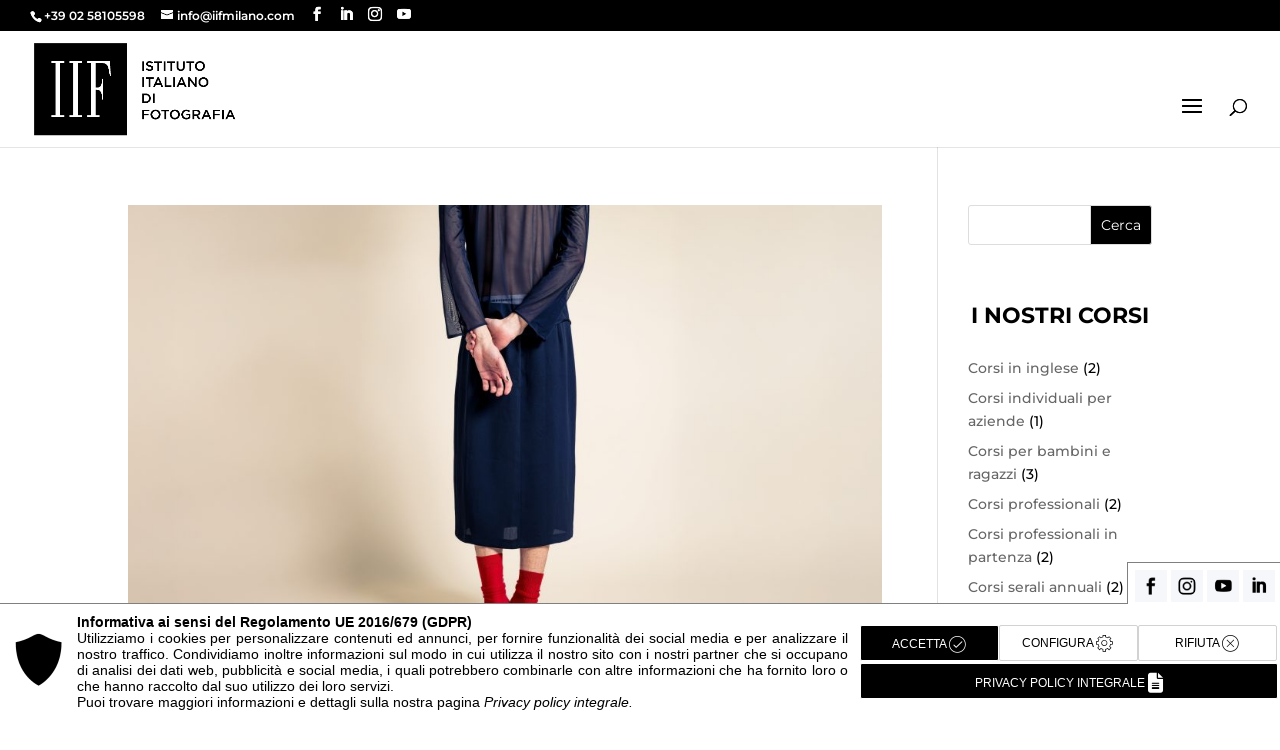

--- FILE ---
content_type: text/html; charset=utf-8
request_url: https://admin.cookieman.it/Pages/Shared_WS/ControlRender/HtmlFlatRender.ashx
body_size: 891
content:
{"Status":"{\"CompanyWebsiteRelease\":0,\"Localization\":0,\"LocalizationCode\":null,\"CompanyForm\":0,\"CompanyWebsiteForm\":null,\"ReleaseVersion\":null,\"ClientIpaddress\":\"3.133.84.41\",\"ClientIdentityGuid\":\"A347C034-8FE2-4A74-98D7-534C2DBEA98A\",\"ClientIdentity\":\"54159130\",\"ClientPragma\":null,\"CompanyWebsiteAddress\":null,\"CompanyWebsiteScannerActivated\":false,\"CompanyWebsiteSnifferActivated\":false,\"CookieFenceActivated\":false,\"GoogleConsentModeActivated\":false,\"DeniedCookie\":null,\"InitBehavior\":null,\"FirstAccessConsentMode\":null,\"NextBehavior\":null,\"NextBehaviorCss\":null,\"NextBehaviorType\":null,\"PolicyBanner\":null,\"PolicyBoxTitle\":null,\"PolicyBox\":null,\"CookiesDefinition\":\"[base64]\",\"CookiesSelectorValue\":null,\"ReleaseDate\":null,\"ClientInjectStyleCss\":false,\"ClientPostsaveReloadPage\":false,\"ClientPostsaveCreateCookie\":false,\"FormTitle\":null,\"FormStyle\":null,\"FormTheme\":null,\"FormFieldLabelType\":null,\"FormFieldBorderRadius\":null,\"FormFieldColor\":null,\"FormMessageOnSaved\":null,\"FormMessageOnError\":null,\"FormShowResetCommand\":0,\"FormBackgroundFile\":null,\"FormBackgroundStyleCss\":null,\"FormWidth\":null,\"FormEventType\":null,\"FormEventTimerValue\":null,\"FormEventCoordinateX\":null,\"FormEventCoordinateY\":null,\"FormEventReturn\":null,\"FormEventReturnDays\":null,\"FormAnimationType\":null,\"FormAnimationEffect\":null,\"FormSavedNotificationType\":null,\"FormRedirectPageOnSaved\":null,\"Tcf22TcDataStandardDeny\":null,\"Tcf22TcDataStandardAccept\":null,\"Tcf22TcDataStandardSave\":null,\"Tcf22GvlVersion\":null,\"MappedFormData\":null,\"IsEmpty\":false,\"UniqueID\":null,\"RowNumber\":null,\"RowFlag\":\"\"}","htmlPage":""}

--- FILE ---
content_type: text/html; charset=utf-8
request_url: https://admin.cookieman.it/Pages/Shared_WS/ControlRender/GenericRender.ashx
body_size: 16300
content:
{"Status":"{\"CompanyWebsiteForm\":358,\"WebsiteFormStyle\":null,\"RetCode\":\"OK\",\"ClientIpaddress\":\"3.133.84.41\",\"ClientIdentity\":\"54159130\",\"FormTitle\":null,\"FormStyle\":\"EMBEDDED\",\"FormFieldLabelType\":\"LabelTop\",\"FormFieldBorderRadius\":null,\"FormFieldColor\":null,\"FormMessageOnSaved\":\"Ti ringraziamo per la richiesta.\\nSarai contattato nel minor tempo possibile.\",\"FormMessageOnError\":\"Qualcosa non ha funzionato.\\nVerifica di disporre di una connessione ad internet e riprova ad inviare il modulo nuovamente.\\nGrazie.\",\"FormShowResetCommand\":0,\"FormArrayVariables\":null,\"FormBackgroundFile\":null,\"FormBackgroundStyleCss\":null,\"FormWidth\":null,\"FormEventType\":\"NO_EVENT\",\"FormEventTimerValue\":null,\"FormEventCoordinateX\":null,\"FormEventCoordinateY\":null,\"FormEventReturn\":\"ALWAYS\",\"FormEventReturnDays\":0,\"FormAnimationType\":\"NONE\",\"FormAnimationEffect\":null,\"FormSavedNotificationType\":\"POPUP\",\"FormRedirectPageOnSaved\":null,\"IsEmpty\":false,\"UniqueID\":null,\"RowNumber\":null,\"RowFlag\":\"\"}","htmlPage":"\u003cform method=\"post\" action=\"GenericRender.ashx\" id=\"ctl00\"\u003e\r\n\u003cdiv class=\"aspNetHidden\"\u003e\r\n\u003cinput type=\"hidden\" name=\"__VIEWSTATE\" id=\"__VIEWSTATE\" value=\"B5PHH3pS1k3o9SNp2E23ruh3diHs0rgh+onK8xqxInLIjdcQlK9pBNQ6y9uv6l6Y4FRsuLp2BAP2Ujns/tl0Q2C7+yg0Ex32L+fiHTlnZ+Z08/HN5Vvy7zKHx9Z27lt73jy3sb8VFtwgQYpXQTQ/yl+4og6KMypuAnyYSv/bGED5cjaq9a+AWn0B4+iI8RVIfZcFq90HwP55ogUqaPsvMoOUZt0xBC5mvVJ8g6dlMGteV46tDbAeB0qbfH5uBptuVWXZ/[base64]/b6n2NGSN/CKV4TPgID8rp51pb6bp1qRAH6ExZPnnyxz1UaUFGoXjV5u1HKo/tAOjSnV+jFLhJ8ol8Xxi3v182LWrKUhoIUnO5Nf6/MuhQ4K/uBq3n4DWm5QdvKy0UIOOplphP7DTytgNWG6nk0WRTDOgry8sUwrUeFk1dOYQzPa1oyIxVAxUsWuPFfdMZ+vN0t0/[base64]/a6nvfdFls8kc/0BkipmBi6Mf0rdFeHF5r5D3n9/VcRbcz4k/biybDPBFe7cUD+Kiuau6eAF7fK7jc6IujwlA5VrdDMLsruN9NcLhXnwMwEmV00E9cJnHS7/vb5yVFARDEvDEsA3jusQ2xcL6z48oxe74rYEv6vBZZnTQolkgFBK+90S6SW/rBFRgZCGojLN2mW+aSjaBoTQCkOW9KwaA5cgHymETVlwzKeI3ueGRnCIrQtfFv+EyJHJDwaLF+Ete/dQgCEn4lt3uCYK3GvgvUSMTVuMxh7WK7sxxuG/n56Nvtyr8o5Ej0HkLe16C9Kdia/7gq7POJYYKI7gTbX0MJQv+AK8tLPjVJhwZImCfXHyzDLarsyjXGAXM2DGQwI3zWndgscioZy4vpd5FpGY/jFpADBQUp21OPTZy5kidB4exItpKB3a+AEA2BcZZI0NM/dWHHaK50PiWCVpkKl3gGrGogSeBsiV9IFgbVFbux9uzdiJYlaJp91IvJc48xg3JRR8nuz8lQmTV1Gnx9T6JuauUmrhSe9Cb0rSXLtDycMMRu+W/fGtc5/VQRjz2BqHQevbgufpdp6ZqUBhO+/JHny6+faxKaDKuoOW1XBpDwSLeIPv1J7POSANzc/mdB1l+PDSfybEWLyKTmelly0rchjOtWaZkqPsSM22+HE+vDMDoRWxl8r2x30GGtt2yebPjAKlr1VU2+jw0GACk67hiF1K4u8aBd0n9NUSksvZ5otMbyTuCZXJ+fzvJGDZI9M7/B3eCgG6JHX26wxTwKaLJO4Y9nBo07vXK9ot4gEukw2auZKTtkfjATe6cmTd4nMFyMdWYZm+c0W8VArgbBjZliqhlm7F82ZoFN/QU/IhG4iBuyUm78mvtGykmN/eayplslxZJvtTdtZh90m2faKJRcVLYmDRFtQySFyYjfBr9258fqM5yBVjyNf/CJoTHoT/fjnqNZw+bH/[base64]/Hc4aAlwLmAcWf0SBIps8R/aoal8WDSW0l2JK3wP5vSLi2xRtkSE6PXGaz4USsrT0E2TfFgIvsJKi7E9LQzPb/Gp83HoOYiQ418Ah8VW//[base64]/sq86bKKVRJ5sjVA9GHnDuBmfx0GZx+S/iXmwiPnBaF6f3EoMBPOJmB4DFp9f46/9y05P8Z0cFdTLJ9zd1CzogdPUapAa2kJ5T89bGyS84oSkWHJVAW+kqOvtZyLV4p4ZKxqVfcPkHkIqp+QCAfp8LXdajIiDLPb/FO4v3ovgLK+2KxgnWXzdbLBs9WupsuUgeY65GQYal5fpsCL72KT4LvsNfItE91BL9VipHYe+f/NB3Ve4p01cm9XSXzoVWAdn9YyC+1qBj3t8iuSWmzZ+BZWWLg2rTOj2f2cKWqIPfvCjPEoV/kDQRsGUFmYO51nldT9/NrDhZkioLsYfY2xPv+WvnPA6GTQDYLatxRgxG8fc1BFhIOiVSd3wUszmPCP6mWBHMj8/BFJsaiEiR4unsd/7NSVZoywW5oEdP0+acwJrrrW2aJCl1cjPP+oNMbHOiv47qqkDinojFkbDO1XxxCLmXczyTYn8xES6VQhCBfYvq2I92oldqVD2EEZOj0NVWOrH9H/vwWhNIyAxw0HEU9kz04GJ8AP1v19gqKRb5ZkOPQXE3gL0AlF66vo6H4H64UgIAIpdXkUswW4pWCAuvWuekkGTSAYfOF7cOxtDunGdX8GnVGBBkcdZib8u5iO5dyYpQdrtCcXAFmdCsxBoHQfltsiZLuKQ0/D/NB/mf796o2HdW5IsvWScT4EOcxvQfzJHx0+LuJ5CiTmB9j5gUe5emOOsDlNBblnkMLwZZ7PmHBBtw1uPsg8+feclrAkLQnvidPPCP6lTvVXKqolQ1ZS4bdRrS0OIuTwUSH060/K9aTOx/y8GfoyWY2cq3N72TKWBA7ZYiweEEQ27+euJrUoC3RMQnbsr7fhLJGPPooygcZOAf6yiAeAgTvxuQXTu5ykt3mECiPpKg7GDgd8JMS681HqIBct4vjYTVi4ROGAOdg4i7eUJKTMs1zYV1CqHJZHYAkV+jnvtJ3v9F8E992IHZOyb9FahI8/mW1cxqKlJTr9uSOReitGrs6vMxuHb3ZpAUW3qsJ/KqA852JofvPoG88sTTqT5MDVxNr5OHAMgfNgUw5tb+r1vQ4o55R7nNJng5gxj/AdHp9w4XCFUBn0CFIEZYyRncTBMAxhkjVBMB3C4OW7P9nlru9GYfDaTD8xwop8K/[base64]/txmQjSLv1NwfII4He38F3zZWzysbgvudj8CMXxMMOrhP4dFi2dmMWuWAw8zxlLDYdiQw5UvGRLaH3p/jmjwEi+bUZSITxKVwhUkSw9aw0SexH8GkVbfLM256I13l49RIUyMThExn5AT+UrgKqf+obtVXlmpc2k+RazxH3+FsqT9CFWHgZqOh4C/Dm+fPS43U8TfWghP9aHso8+tOsBdfOhzoU4Nsjut5y20ceh5DALEi4H4PLvT5DptO2x4HB1E8iM5NN9dxtxAeQhy+yo0MxN4xZXM2UxLLjMIxBX7q7ZRpmWMihlc8SPNSDXy4jHgDPbcAUEe9vvooJmq8Rlj0iFh9bEp5qNaaus8pgOMeETbfv2ZjCzL/cDcsVfdc9xlXSrtWL0gYrByKWsl2e868KAclqOxZrFgI+K5GgFoh32nd22+PsAK2j2aRSBAszv+64SPSaxeTT+PtqmLf4GSSWwkC5AHpX7s9KUcqdC1gZXwr7vkPr1STno2LVfIo5f0+8VBnBOU5owjnubKRpS+ihvfozQ4Y/40EYoeX1QpmfGKkAzBiolm4fcjDR30W7lY/jZawS5c4AUVnjwt3oNiocVN7WN+1YFeAMzWPwb277woekpIss21IsKbsEAjYscw9tbR2pHqCTxTAZllKjqGp/uaiaJjPKCG6Yey5oPuUcjiUFWiTuBcb6ooO2LgpmpZ5Sx0FJYKYkaPa9jYM1F6RENeMty5EdU17ffSaC03/lzdb9pDnu8bdHR6pMoGcdOMBA98hxFGDOZAbyXTLyy/L87Z7g97x203OQG1dPllokW99M0U4uKIZwQzSYrwTrOZJN0/yfiOuLOdlpYvKgDZ7+EmOaZZPjzZv/mjkuf9NxG0iSrHAYQ1MmUHo2QubhZDzp2ImvhoC1AHojTsi0xpj3SMqmtNhAGCEH7u7+3lwP6TYHf9N86pm86Iw5qxyFfd7jPO9m1aAC5W2lqmMkIkcDLt/mFdci/iNHXjNvH1YxHTInBNTwua0KoRmXv7+Get9pRkdMoRcL6+PczeI5xjkrctHj/0l0CZ2l1zSLWjfwRUtAEV5eUv/EQTV3Gxhe7PIlKHXYMg6MTLTKCnXyD7bnU8dpfncc3DwE5A0aJULLIQfQ3q1xRV4RB8YerRtTE+P0OmkM5w0KGX7UEYV5+6gGDuL4nLG7dKkyk6DFEEh+G7JSyhAYNN7iUP1jCtuRWHFHapFRm/6LtWh1FgpWEqdWqFsEP+v5anmTubStrrDl3UPksqSoTNmXqvH0glE5l0mOONZUQ4WYV2vuJDl8xDFWOFGZfqr4HWl3PsSNaFYlHbkGOGlXFQkTJGGtp/ybIcouzY8iDvBG6J2idX5D7NKb7L9AhqCngxQt1XXpLn7rIJwBVkEqrewnivGO9Jl9TeXQgeHnzJP0pbvLqfzm61yXPogjz1OFL0yMxnZxlnZfwB8TC+2cmo+OAVn+bddQk9EZqcerl5hjQLtzkadRQX2p/hhYtpsgziH52yPKYGjZmbpR3Eg8XtZ41saTQUTTpUcETDBxMKZYW4RmElt1pU+wUmzkVnQPNLZ2pFcMSKkaTe65QLGpyTCelDEIbqO8v6DnR1BndIYuAiICgafRFffLgGyXLkc/cLH76dd8DOvse/U9ZE6WMgjE3eyTxmRkHDJkrSRHLQrpYhRQa0YWNiM3dyYd+UTubTIKDuF0HZPVE3UwaVGDzqLQ6g7Geqo1ak1z3BvUNVw7tXLmigQGCptHpFosAnoKdgybYh/FA8WNLK27DPFbtvdHP2oIoypfHrZB04WxjKU8nyxzYz6yEKGYgxHUsNrtgmUeKUK0mISCFhVf0O0Tq6RemQadvQOFoMlM3wWEhpTOMde3Ol+Ln9shdnND4XNyZStrhKBslxGvi8XNVTkFgvTlvV6975/HCvevI7OZPjVRp65NXNLipWY6Rcqx4qx/fFE8uDctUnwDHB2oANUYVivV5h67ytURgViz9m/05tth0EEmJm2x2PXuZ1cIhnP/eyuWQCtGIaOiEm3fv/aNUrD5lG28GvZK3iWp1UqcIZ0laNXIT41jlqgsf6810yfWAWkJAsb/idz3CNPr2ZCeHA2dN9kd6N+NfUaFNN44Xfjz/iu9aCR5P9lEVX98Tqnhrf8SbnhoSYxuKeR6CVj6UCeC+xVsm2bstff/uojyqAPwEixx7utNe6117jf6+oMR5yoJIKrMsBxweFswWmJcx3l6qCABjMfDU3yLj0/y3nE/3wm+Vq0dg2pvCcz7Ui/9IpkkeojOZLitAVihy4y+VNVUjecYI/yH1VcG6OBg4DRKMiN/o9grZC9nXvclBrJ9jl47RnDsMbWsBhCAhwQQawClIFy8ZpcXBi3MNCKdxk2+EAWnAT8E4IOjL+NFSyiIRzIoYsB4KFbmIXAexNWPZ1wxVZ0g7TfKqZ08+Z/mt1yA4V2Ofd0lOji0tJB3HXwfscFrh4Ovb+9nqqw7mTCUEJNIC5oQIvVI1GdyMWgTo228mVFXWdf6gASLZWjl/p1I73Sf0/HJMGJS1/xszTHc/c+quUcIFoQh6A9MPFImhcNN8073Kxqj+PHEMSU+KEGidFn5kShoci5VARO6reh85wqhqG/nuh3JLp907aPmjxHWvtRrk675Vde5ir075XdEg+wMv525w/J6jLB/FI0l38vPrVVg87alw4+n/[base64]/9uiSFVaUXXvHs5PWSgvzivQ9ww/8vfjnME/DnEIBh2WrCw7zYrfO6qT6pWO/uVuM3KKALRF/nkX6GP18YA7QRaoASMx6F3Y9Rskp5cs3Au6csQ/Y6CXYt00rGu4x+cExFnDW59Xmh6EyEio0aCi3OfWY+a0DFMnCCjpu9YWArtuYlapgA6Af7ziH6fkaIp42P8FYbBcqxfCwKM+Ie78TcKy6Yj/W1pT/H7gZ81sws9yx45qJO90/JTrRyX8gZpLyeGCuyuhyMzgo5EvXU9CBZx0zAoO1FvfCHy3wWOdfxt7syoaFMoCueAo4WZdP/oxF4TGBEgdlfNmAPTg1AFWX0J7dADSwWeH1iD2cWlMCvLNYTsJvj0zwHoUoHnte8EoS36Mb3fVf4SCNyhZnol4bzCMzXR2Pf+UA3cON4TirIT8DOKvEi1RNkaGmta5lKQ51vbKJIuJs0pcs0f24Bya2GjjWLw/sHK302xeO9mRRkg1P8bKlsfL+/iSMTO46Ms1R19o2AJH2Znyg3iifCkUaNbnROrbijyghkplxTCQIjrZX0Od4Ct58eI67TB+5EZzHfygtOFEJTiNkMCtlW4GYw7RMHbL0y8GCizEkmac2sxJwyHbLfRKzoIqCyfnd3d6je+rTGO9CgzvODTnV/edpFCkD7vQDBHAQru1Uoz0Erh3OKpMgozWUw/ebFiHQI+Mkz5V6uVhl3mbq9eKL7rmuhjJveo/09Z4KUEA+20fYqYbNhj+VnMEciMWBvJXMf4YJ8T+KvlPchCdqBwKgVcvy8pVVbn9yYvNvpFk3d6GZLMOihKQuqAOo7+vtKZDXuH6cBOEnzP3VBk16vp0BoD+HLI7VWNKHWs3Pp01ha1LmWVUp7wvv3OgQQn/pBbXit89NwudUC/k4ZZ47UZGRU8k9gZWBJn+dxTiNZ/y91Jlrsotjs71Zj6Bzaq5EDworsqs3MJq5hjQbGemPMEAv/c6pEmCPu4qXmGNEuNwJdVw8u1VqJV/LgjmsnKqOMQ1wN8pF4sI+SFd/[base64]/NoeID5aiATOYR/m7lPdk3Ls5UO2tp9ywWNkGiBuIgG/YIqYPUqQlebIsQ9RXmh7eOvxlGdFvo1CNLl57Dj20Zx4ejneuvDqwv754EQJvnxa2UO26gN+eTog1jPE88cd0kgifT4njbHsOTAUS/a9cumTpM1OkpcMmSRdJbZL7HCv14FR0uK6dcigfwL3iIH5irXjpGcf7cdvfEIA2W/dWHzbiUQoERR3Iah7aGE8xFUr5qHPpMQB6vJavH+v7KoMHYmG7o3vMSP08fzptCS8Kfpa//gB02awI30QgNiOFrZtjMpxHntgxiAlxd18BMIWDSzD5vM9HJnlpBHByTl38yZF1aYk4CcHgV97ygGpqDWkMWx0RfxW6hMFMC4JTCn3LCH3L++Y/Uqe0sy6QDr8bKQLFo6o2EtOU3+YnPLKQszK3Ae768mP3KEvLIabnhYICuHh9xeN6S7K12O3GOUOfRQHTScWA5aBdK2IZpvCpgD7/vJVJThFljAL9hDapjOQqSzlGXviAyfNTkZHXCwW74piIK6CqPwwii0y6/iJBQyjkIkf+fDXfXBNz/IkRnK26niaWRS44yb1+rP/yhwSwTTMyVk+XQ+q9SbFqlbnFW5J6yU5gupKeu/6mwZOJfcOJx/jl5zr3SMyBLBLjw+d8b0ZlzmrpJ6wS9BiYOuDlJgsVxj4YbpWnxFF3k5m3ch+57nNrk+K/0WMSdcqbwUxjof6I1gl/23VisLo5UkbQx/za9XMycJOlJxMc/ESgHXARROvjYWcAgDmNc/wNagssDznig94dr4K6K/Hghiwd48Dizk40YM3eIYX5qLPU1thmRKuuCekEIaKK+FTU7AD9M/0ZqHAOfsiZwkG9Seh6ngwHfsRnPLVAOQoSicuJvVCvzM0ztvLMN5/[base64]\" /\u003e\r\n\u003c/div\u003e\r\n\u003cdiv ML_CookieMan_Form=\"Container\" ML_CookieMan_Theme=\"INHERIT\" ML_CookieMan_AnimationType=\"NONE\" ML_CookieMan_AnimationEffect\u003e\r\n\t\r\n\t\u003cdiv ML_CookieMan_Form=\"Form\"\u003e\r\n\t\t\r\n\t\t\u003ctable style=\"width:100%;\"\u003e\r\n\t\t\t\u003ctr ML_CookieMan_Form_Key=\"trHeaderContainer\"\u003e\r\n\t\t\t\t\u003cth\u003e\u003cspan ML_CookieMan_Form=\"FormTitle\"\u003eTitolo del form\u003c/span\u003e\u003c/th\u003e\r\n\t\t\t\u003c/tr\u003e\u003ctr ML_CookieMan_Form_Key=\"trFieldsContainer\"\u003e\r\n\t\t\t\t\u003ctd colspan=\"2\"\u003e\r\n\t\t\t\t\t\t\t\u003ctable\u003e\r\n\t\t\t\t\t\t\r\n\t\t\t\t\t\t\t\r\n\t\t\t\t\t\t\t\u003ctr ml_cookieman_form_type=\"trType_TextBox_A\"\u003e\r\n\t\t\t\t\t\u003ctd valign=\"top\" ml_cookieman_form_key=\"Col_A\"\u003e\r\n\t\t\t\t\t\t\t\t\t\u003cspan ML_CookieMan_Form_Key=\"Label\"\u003e\u003c/span\u003e\r\n\t\t\t\t\t\t\t\t\u003c/td\u003e\r\n\t\t\t\t\t\u003ctd valign=\"top\" ml_cookieman_form_key=\"Col_B\"\u003e\r\n\t\t\t\t\t\t\t\t\t\u003cdiv ML_CookieMan_Form_Key=\"Panel_B\"\u003e\r\n\t\t\t\t\t\t\r\n\t\t\t\t\t\t\t\t\t\t\u003ci ml_cookieman_form_key=\"FieldIcon\"\u003e\u003c/i\u003e\r\n\t\t\t\t\t\t\t\t\t\t\u003cinput name=\"ctl01$rptFields$ctl01$ctl23\" type=\"text\" class=\" cookieman-form-text \" ML_CookieMan_Form_Key=\"TextBox\" ML_CookieMan_Pragma=\"TEXT|OPTIONAL\" FieldValidatorMessage=\"Compila il campo,è obbligatorio.\" ML_CookieMan_Id=\"3015\" ML_CookieMan_Name=\"NOME\" ML_CookieMan_Type=\"TextBox_A\" placeholder=\"Nome\" style=\";font-family:\u0027Montserrat\u0027,Helvetica,Arial,Lucida,sans-serif;\" /\u003e\r\n\t\t\t\t\t\t\t\t\t\r\n\t\t\t\t\t\u003c/div\u003e\r\n\t\t\t\t\t\t\t\t\u003c/td\u003e\r\n\t\t\t\t\u003c/tr\u003e\r\n\t\t\t\t\r\n\t\t\t\t\t\t\t\r\n\t\t\t\t\t\t\t\r\n\t\t\t\t\t\t\t\r\n\t\t\t\t\t\t\t\r\n\r\n\t\t\t\t\t\t\t\r\n\r\n\t\t\t\t\t\t\t\r\n\r\n\t\t\t\t\t\t\t\r\n\r\n\t\t\t\t\t\t\t\r\n\t\t\t\t\t\t\t\r\n\r\n\r\n\t\t\t\t\t\t\t\r\n\r\n\t\t\t\t\t\t\r\n\t\t\t\t\t\t\t\r\n\t\t\t\t\t\t\t\u003ctr ml_cookieman_form_type=\"trType_TextBox_A\"\u003e\r\n\t\t\t\t\t\u003ctd valign=\"top\" ml_cookieman_form_key=\"Col_A\"\u003e\r\n\t\t\t\t\t\t\t\t\t\u003cspan ML_CookieMan_Form_Key=\"Label\"\u003e\u003c/span\u003e\r\n\t\t\t\t\t\t\t\t\u003c/td\u003e\r\n\t\t\t\t\t\u003ctd valign=\"top\" ml_cookieman_form_key=\"Col_B\"\u003e\r\n\t\t\t\t\t\t\t\t\t\u003cdiv ML_CookieMan_Form_Key=\"Panel_B\"\u003e\r\n\t\t\t\t\t\t\r\n\t\t\t\t\t\t\t\t\t\t\u003ci ml_cookieman_form_key=\"FieldIcon\"\u003e\u003c/i\u003e\r\n\t\t\t\t\t\t\t\t\t\t\u003cinput name=\"ctl01$rptFields$ctl02$ctl23\" type=\"text\" class=\" cookieman-form-text \" ML_CookieMan_Form_Key=\"TextBox\" ML_CookieMan_Pragma=\"TEXT|OPTIONAL\" FieldValidatorMessage=\"Compila il campo,è obbligatorio.\" ML_CookieMan_Id=\"3016\" ML_CookieMan_Name=\"Cognome\" ML_CookieMan_Type=\"TextBox_A\" placeholder=\"Cognome\" style=\";font-family:\u0027Montserrat\u0027,Helvetica,Arial,Lucida,sans-serif;\" /\u003e\r\n\t\t\t\t\t\t\t\t\t\r\n\t\t\t\t\t\u003c/div\u003e\r\n\t\t\t\t\t\t\t\t\u003c/td\u003e\r\n\t\t\t\t\u003c/tr\u003e\r\n\t\t\t\t\r\n\t\t\t\t\t\t\t\r\n\t\t\t\t\t\t\t\r\n\t\t\t\t\t\t\t\r\n\t\t\t\t\t\t\t\r\n\r\n\t\t\t\t\t\t\t\r\n\r\n\t\t\t\t\t\t\t\r\n\r\n\t\t\t\t\t\t\t\r\n\r\n\t\t\t\t\t\t\t\r\n\t\t\t\t\t\t\t\r\n\r\n\r\n\t\t\t\t\t\t\t\r\n\r\n\t\t\t\t\t\t\r\n\t\t\t\t\t\t\t\r\n\t\t\t\t\t\t\t\u003ctr ml_cookieman_form_type=\"trType_TextBox_A\"\u003e\r\n\t\t\t\t\t\u003ctd valign=\"top\" ml_cookieman_form_key=\"Col_A\"\u003e\r\n\t\t\t\t\t\t\t\t\t\u003cspan ML_CookieMan_Form_Key=\"Label\"\u003e\u003c/span\u003e\r\n\t\t\t\t\t\t\t\t\u003c/td\u003e\r\n\t\t\t\t\t\u003ctd valign=\"top\" ml_cookieman_form_key=\"Col_B\"\u003e\r\n\t\t\t\t\t\t\t\t\t\u003cdiv ML_CookieMan_Form_Key=\"Panel_B\"\u003e\r\n\t\t\t\t\t\t\r\n\t\t\t\t\t\t\t\t\t\t\u003ci ml_cookieman_form_key=\"FieldIcon\"\u003e\u003c/i\u003e\r\n\t\t\t\t\t\t\t\t\t\t\u003cinput name=\"ctl01$rptFields$ctl03$ctl23\" type=\"text\" class=\" cookieman-form-text \" ML_CookieMan_Form_Key=\"TextBox\" ML_CookieMan_Pragma=\"EMAIL|MANDATORY\" FieldValidatorMessage=\"Compila il campo,è obbligatorio.\" ML_CookieMan_Id=\"3018\" ML_CookieMan_Name=\"EMAIL\" ML_CookieMan_Type=\"TextBox_A\" placeholder=\"Email\" style=\";font-family:\u0027Montserrat\u0027,Helvetica,Arial,Lucida,sans-serif;\" /\u003e\r\n\t\t\t\t\t\t\t\t\t\r\n\t\t\t\t\t\u003c/div\u003e\r\n\t\t\t\t\t\t\t\t\u003c/td\u003e\r\n\t\t\t\t\u003c/tr\u003e\r\n\t\t\t\t\r\n\t\t\t\t\t\t\t\r\n\t\t\t\t\t\t\t\r\n\t\t\t\t\t\t\t\r\n\t\t\t\t\t\t\t\r\n\r\n\t\t\t\t\t\t\t\r\n\r\n\t\t\t\t\t\t\t\r\n\r\n\t\t\t\t\t\t\t\r\n\r\n\t\t\t\t\t\t\t\r\n\t\t\t\t\t\t\t\r\n\r\n\r\n\t\t\t\t\t\t\t\r\n\r\n\t\t\t\t\t\t\r\n\t\t\t\t\t\t\t\r\n\t\t\t\t\t\t\t\u003ctr ml_cookieman_form_type=\"trType_TextBox_A\"\u003e\r\n\t\t\t\t\t\u003ctd valign=\"top\" ml_cookieman_form_key=\"Col_A\"\u003e\r\n\t\t\t\t\t\t\t\t\t\u003cspan ML_CookieMan_Form_Key=\"Label\"\u003e\u003c/span\u003e\r\n\t\t\t\t\t\t\t\t\u003c/td\u003e\r\n\t\t\t\t\t\u003ctd valign=\"top\" ml_cookieman_form_key=\"Col_B\"\u003e\r\n\t\t\t\t\t\t\t\t\t\u003cdiv ML_CookieMan_Form_Key=\"Panel_B\"\u003e\r\n\t\t\t\t\t\t\r\n\t\t\t\t\t\t\t\t\t\t\u003ci ml_cookieman_form_key=\"FieldIcon\"\u003e\u003c/i\u003e\r\n\t\t\t\t\t\t\t\t\t\t\u003cinput name=\"ctl01$rptFields$ctl04$ctl23\" type=\"text\" class=\" cookieman-form-text \" ML_CookieMan_Form_Key=\"TextBox\" ML_CookieMan_Pragma=\"TEXT|MANDATORY\" FieldValidatorMessage=\"Compila il campo,è obbligatorio.\" ML_CookieMan_Id=\"3019\" ML_CookieMan_Name=\"Telefono\" ML_CookieMan_Type=\"TextBox_A\" placeholder=\"Telefono\" style=\";font-family:\u0027Montserrat\u0027,Helvetica,Arial,Lucida,sans-serif;\" /\u003e\r\n\t\t\t\t\t\t\t\t\t\r\n\t\t\t\t\t\u003c/div\u003e\r\n\t\t\t\t\t\t\t\t\u003c/td\u003e\r\n\t\t\t\t\u003c/tr\u003e\r\n\t\t\t\t\r\n\t\t\t\t\t\t\t\r\n\t\t\t\t\t\t\t\r\n\t\t\t\t\t\t\t\r\n\t\t\t\t\t\t\t\r\n\r\n\t\t\t\t\t\t\t\r\n\r\n\t\t\t\t\t\t\t\r\n\r\n\t\t\t\t\t\t\t\r\n\r\n\t\t\t\t\t\t\t\r\n\t\t\t\t\t\t\t\r\n\r\n\r\n\t\t\t\t\t\t\t\r\n\r\n\t\t\t\t\t\t\r\n\t\t\t\t\t\t\t\r\n\t\t\t\t\t\t\t\r\n\t\t\t\t\t\t\t\r\n\t\t\t\t\t\t\t\u003ctr ml_cookieman_form_type=\"trType_CheckBox_A\"\u003e\r\n\t\t\t\t\t\u003ctd valign=\"top\" ml_cookieman_form_key=\"Col_A\"\u003e\r\n\t\t\t\t\t\t\t\t\t\u003cspan ML_CookieMan_Form_Key=\"Label\"\u003e\u003c/span\u003e\r\n\t\t\t\t\t\t\t\t\u003c/td\u003e\r\n\t\t\t\t\t\u003ctd valign=\"top\" ml_cookieman_form_key=\"Col_B\"\u003e\r\n\t\t\t\t\t\t\t\t\t\u003cdiv ML_CookieMan_Form_Key=\"Panel_B\"\u003e\r\n\t\t\t\t\t\t\r\n\t\t\t\t\t\t\t\t\t\t\u003ci ml_cookieman_form_key=\"FieldIcon\"\u003e\u003c/i\u003e\r\n\t\t\t\t\t\t\t\t\t\t\u003cspan class=\" cookieman-form-privacy \" ML_CookieMan_Form_Key=\"TextA\" style=\";font-family:\u0027Montserrat\u0027,Helvetica,Arial,Lucida,sans-serif\t; font-size: 15px !important; font-weight: 400 !important; line-height: 1.7em !important;\"\u003e\u003c/span\u003e\r\n\t\t\t\t\t\t\t\t\t\t\u003cspan class=\" cookieman-form-privacy \" ML_CookieMan_Form_Key=\"CheckBox\" ML_CookieMan_Pragma=\"MANDATORY\" FieldValidatorMessage=\"Conferma di aver preso visione dell\u0026#39;informativa.\" ML_CookieMan_Id=\"3022\" ML_CookieMan_Name=\"InformativaArt13\" ML_CookieMan_Type=\"CheckBox_A\" style=\";font-family:\u0026#39;Montserrat\u0026#39;,Helvetica,Arial,Lucida,sans-serif\t; font-size: 15px !important; font-weight: 400 !important; line-height: 1.7em !important;\"\u003e\u003cinput id=\"ctl01_rptFields_ctl36_4\" type=\"checkbox\" name=\"ctl01$rptFields$ctl05$ctl36\" /\u003e\u003clabel for=\"ctl01_rptFields_ctl36_4\"\u003eDichiaro di aver ricevuto completa informativa ai sensi dell’articolo 13 del Regolamento 679/2016 \u003c/label\u003e\u003c/span\u003e\r\n\t\t\t\t\t\t\t\t\t\t\u003cspan class=\" cookieman-form-privacy \" ML_CookieMan_Form_Key=\"TextC\" style=\";font-family:\u0027Montserrat\u0027,Helvetica,Arial,Lucida,sans-serif\t; font-size: 15px !important; font-weight: 400 !important; line-height: 1.7em !important;\"\u003e(accessibile cliccando sul tasto \u003cstrong\u003ePRIVACY POLICY\u003c/strong\u003e)\u003c/span\u003e\r\n\t\t\t\t\t\t\t\t\t\r\n\t\t\t\t\t\u003c/div\u003e\r\n\t\t\t\t\t\t\t\t\u003c/td\u003e\r\n\t\t\t\t\u003c/tr\u003e\r\n\t\t\t\t\r\n\t\t\t\t\t\t\t\r\n\t\t\t\t\t\t\t\r\n\r\n\t\t\t\t\t\t\t\r\n\r\n\t\t\t\t\t\t\t\r\n\r\n\t\t\t\t\t\t\t\r\n\r\n\t\t\t\t\t\t\t\r\n\t\t\t\t\t\t\t\r\n\r\n\r\n\t\t\t\t\t\t\t\r\n\r\n\t\t\t\t\t\t\r\n\t\t\t\t\t\t\t\r\n\t\t\t\t\t\t\t\r\n\t\t\t\t\t\t\t\r\n\t\t\t\t\t\t\t\r\n\t\t\t\t\t\t\t\u003ctr ml_cookieman_form_type=\"trType_ButtonShowInfo_A\"\u003e\r\n\t\t\t\t\t\u003ctd valign=\"top\" ml_cookieman_form_key=\"Col_A\"\u003e\r\n\t\t\t\t\t\t\t\t\t\u003cspan ML_CookieMan_Form_Key=\"Label\"\u003e\u003c/span\u003e\r\n\t\t\t\t\t\t\t\t\u003c/td\u003e\r\n\t\t\t\t\t\u003ctd valign=\"top\" ml_cookieman_form_key=\"Col_B\"\u003e\r\n\t\t\t\t\t\t\t\t\t\u003cdiv ML_CookieMan_Form_Key=\"Panel_B\"\u003e\r\n\t\t\t\t\t\t\r\n\t\t\t\t\t\t\t\t\t\t\u003ci ml_cookieman_form_key=\"FieldIcon\"\u003e\u003c/i\u003e\r\n\t\t\t\t\t\t\t\t\t\t\u003cdiv class=\" cookieman-form-button \" ML_CookieMan_Form_Key=\"ButtonInfo\" ML_CookieMan=\"CommandAction\" onclick=\"javascript:ML_CookieMan_Form_ShowInfo( this , 3024 , \u0026#39;POPUP\u0026#39; );\"\u003e\r\n\t\t\t\t\t\t\t\r\n\t\t\t\t\t\t\t\t\t\t\t\u003cspan ML_CookieMan_Form_Key=\"Text\"\u003ePRIVACY POLICY\u003c/span\u003e\r\n\t\t\t\t\t\t\t\t\t\t\r\n\t\t\t\t\t\t\u003c/div\u003e\r\n\t\t\t\t\t\t\t\t\t\r\n\t\t\t\t\t\u003c/div\u003e\r\n\t\t\t\t\t\t\t\t\u003c/td\u003e\r\n\t\t\t\t\u003c/tr\u003e\r\n\t\t\t\t\r\n\t\t\t\t\t\t\t\r\n\r\n\t\t\t\t\t\t\t\r\n\r\n\t\t\t\t\t\t\t\r\n\r\n\t\t\t\t\t\t\t\r\n\r\n\t\t\t\t\t\t\t\r\n\t\t\t\t\t\t\t\r\n\r\n\r\n\t\t\t\t\t\t\t\r\n\r\n\t\t\t\t\t\t\r\n\t\t\t\t\t\t\t\r\n\t\t\t\t\t\t\t\r\n\t\t\t\t\t\t\t\r\n\t\t\t\t\t\t\t\r\n\t\t\t\t\t\t\t\r\n\t\t\t\t\t\t\t\r\n\r\n\t\t\t\t\t\t\t\r\n\r\n\t\t\t\t\t\t\t\r\n\r\n\t\t\t\t\t\t\t\r\n\r\n\t\t\t\t\t\t\t\r\n\t\t\t\t\t\t\t\r\n\r\n\r\n\t\t\t\t\t\t\t\u003ctr ml_cookieman_form_type=\"trType_SaveForm\"\u003e\r\n\t\t\t\t\t\u003ctd valign=\"top\" colspan=\"4\"\u003e\r\n\t\t\t\t\t\t\t\t\t\u003cdiv ML_CookieMan_Form=\"SaveFormContainer\" ML_CookieMan_Form_Key=\"SaveForm_Container\"\u003e\r\n\t\t\t\t\t\t\r\n\t\t\t\t\t\t\t\t\t\t\u003cdiv class=\" cookieman-form-button \" ML_CookieMan_Form_Key=\"Btn_Reset\" ML_CookieMan_Form=\"ResetButton\" onclick=\"javascript:ML_CookieMan_Form_MANAGE_Command(this,\u0026#39;Clear\u0026#39;);\"\u003e\r\n\t\t\t\t\t\t\t\r\n\t\t\t\t\t\t\t\t\t\t\t\u003cspan ML_CookieMan_Form_Key=\"Text_A\"\u003eRESETTA\u003c/span\u003e\r\n\t\t\t\t\t\t\t\t\t\t\t\u003ci ml_cookieman_form_key=\"FieldIcon_A\" FieldIcon=\"far fa-times-circle\" Class=\"far fa-times-circle\" FieldIconColor=\"\"\u003e\u003c/i\u003e\r\n\t\t\t\t\t\t\t\t\t\t\r\n\t\t\t\t\t\t\u003c/div\u003e\r\n\t\t\t\t\t\t\t\t\t\t\u003cdiv class=\" cookieman-form-button \" ML_CookieMan_Form_Key=\"Btn_Submit\" ML_CookieMan_Form=\"SubmitButton\" onclick=\"javascript:ML_CookieMan_Form_MANAGE_Command(this,\u0026#39;Save\u0026#39;);\" style=\";width: 100% !important;\"\u003e\r\n\t\t\t\t\t\t\t\r\n\t\t\t\t\t\t\t\t\t\t\t\u003cspan ML_CookieMan_Form_Key=\"Text_B\"\u003eCONFERMA\u003c/span\u003e\r\n\t\t\t\t\t\t\t\t\t\t\t\u003ci ml_cookieman_form_key=\"FieldIcon_B\" FieldIcon=\"far fa-check-circle\" Class=\"far fa-check-circle\" FieldIconColor=\"\"\u003e\u003c/i\u003e\r\n\t\t\t\t\t\t\t\t\t\t\r\n\t\t\t\t\t\t\u003c/div\u003e\r\n\t\t\t\t\t\t\t\t\t\r\n\t\t\t\t\t\u003c/div\u003e\r\n\t\t\t\t\t\t\t\t\u003c/td\u003e\r\n\t\t\t\t\u003c/tr\u003e\r\n\t\t\t\t\r\n\r\n\t\t\t\t\t\t\r\n\t\t\t\t\t\t\t\u003c/table\u003e\r\n\t\t\t\t\t\t\u003c/td\u003e\r\n\t\t\t\u003c/tr\u003e\u003ctr ML_CookieMan_Form_Key=\"trSocials\"\u003e\r\n\t\t\t\t\u003ctd align=\"left\" ML_CookieMan_Form_Key=\"tdPoweredBy\"\u003e\u003ca href=\"https://cookieman.it/\" target=\"_blank\"\u003e\u003cimg ML_CookieMan_Form_Key=\"PoweredBy\" ML_CookieMan_Form_Type=\"PoweredByForm\" ML_ImageUrl=\"/Resources/Images/Client/poweredBy_small.png\" src=\"\" style=\"max-width: 120px !important; cursor: pointer !important;outline-width: 0px !important;padding: 0px !important;\" /\u003e\u003c/a\u003e\u003c/td\u003e\u003ctd align=\"right\" ML_CookieMan_Form_Key=\"tdSocials\"\u003e\r\n\t\t\t\t\t\t\t\u003cimg ML_CookieMan_Form_Key=\"SocialFilename\" onclick=\"javascript:window.open(\u0026#39;http://www.facebook.com/IstitutoItalianodiFotografia\u0026#39;);\" ML_ImageUrl=\"/Repository/CustomSocialIcon/20240116153536_fb.png\" src=\"\" style=\"height:32px;width:32px;\" /\u003e\r\n\t\t\t\t\t\t\r\n\t\t\t\t\t\t\t\u003cimg ML_CookieMan_Form_Key=\"SocialFilename\" onclick=\"javascript:window.open(\u0026#39;http://instagram.com/istitutoitalianodifotografia\u0026#39;);\" ML_ImageUrl=\"/Repository/CustomSocialIcon/20240116153546_ig.png\" src=\"\" style=\"height:32px;width:32px;\" /\u003e\r\n\t\t\t\t\t\t\r\n\t\t\t\t\t\t\t\u003cimg ML_CookieMan_Form_Key=\"SocialFilename\" onclick=\"javascript:window.open(\u0026#39;https://www.youtube.com/channel/UCc2ldaFl4XHKwy-SFSdwrQA\u0026#39;);\" ML_ImageUrl=\"/Repository/CustomSocialIcon/20240116153604_yt.png\" src=\"\" style=\"height:32px;width:32px;\" /\u003e\r\n\t\t\t\t\t\t\u003c/td\u003e\r\n\t\t\t\u003c/tr\u003e\r\n\t\t\u003c/table\u003e\r\n\t\t\u003cdiv\u003e\r\n\t\t\t\r\n\t\t\t\u003cdiv ML_CookieMan_Form_Key=\"pnlExtendedTextContainer\"\u003e\r\n\t\t\t\t\r\n\t\t\t\t\u003cdiv\u003e\r\n\t\t\t\t\t\r\n\t\t\t\t\t\u003ctable style=\"width:100%;\"\u003e\r\n\t\t\t\t\t\t\u003ctr ML_CookieMan_Form_Key=\"trExtendedTextContainer\"\u003e\r\n\t\t\t\t\t\t\t\u003ctd colspan=\"2\"\u003e\u003cdiv ML_CookieMan_Form_Key=\"ButtonInfo_Container\"\u003e\r\n\t\t\t\t\t\t\t\t\r\n\t\t\t\t\t\t\t\t\t\r\n\t\t\t\t\t\t\t\t\t\t\t\u003cspan ML_CookieMan_Form_Key=\"LabelInfo\" ML_CookieMan_Label_Key=\"Lbl_3024\" style=\"display: none !important;\"\u003e\u003ch4 style=\"text-align:center\"\u003e\u003cstrong\u003eINFORMATIVA PER IL TRATTAMENTO DEI DATI PERSONALI AI SENSI DELL\u0027ARTICOLO 13 DEL REGOLAMENTO UE 2016/679\u003c/strong\u003e\u003c/h4\u003e\n\n\u003cp\u003e\u003cspan style=\"font-size:10px\"\u003eQuesta è un\u0027informativa aggiuntiva che riguarda il trattamento posto in essere a seguito della compilazione del form.\u003cbr\u003e\n\u003cbr\u003e\n\u003cstrong\u003eFINALITÀ E BASE GIURIDICA DEL TRATTAMENTO SPECIFICO\u003c/strong\u003e\u003cbr\u003e\nI dati di natura personale forniti saranno trattati, nel rispetto delle condizioni di liceità ex art. 6 del Reg. UE 2016/679, per le seguenti finalità:\u003c/span\u003e\u003c/p\u003e\n\n\u003col\u003e\n\t\u003cli\u003e\u003cspan style=\"font-size:10px\"\u003efornire le risposte\u0026nbsp;alle richieste che ci ha\u0026nbsp;fatto compilando il form: legittimo interesse (art. 6 paragrafo 1 lett. f)) quale base giuridica del trattamento. Tale attività potrà essere condotta tramite messaggi di posta elettronica o altro mezzo in base ai dati forniti e potrebbe\u0026nbsp;non esaurirsi con un unico contatto.\u003c/span\u003e\u003c/li\u003e\n\t\u003cli\u003e\u003cspan style=\"font-size:10px\"\u003eprevio consenso e fino a sua revoca: per attività di marketing diretto del Titolare, newsletter, ricerche di mercato o altre ricerche campionarie e vendita diretta per ricevere tramite mezzi automatizzati materiale informativo, per la rilevazione del grado di soddisfazione, materiale promozionale, commerciale e pubblicitario o inerente eventi ed iniziative, da parte del Titolare:\u0026nbsp;consenso esplicito (art. 6 paragrafo 1 lett. a)) quale base giuridica del trattamento.\u003c/span\u003e\u003c/li\u003e\n\u003c/ol\u003e\n\n\u003cp\u003e\u003cbr\u003e\n\u003cspan style=\"font-size:10px\"\u003e\u003cstrong\u003ePERIODO DI CONSERVAZIONE DEI DATI O CRITERI PER DETERMINARE IL PERIODO\u003c/strong\u003e\u003cbr\u003e\nIl trattamento sarà svolto in forma automatizzata e manuale, con modalità e strumenti volti a garantire la massima sicurezza e riservatezza, ad opera di soggetti di ciò appositamente incaricati. Nel rispetto di quanto previsto dall’art. 5 comma 1 lett. e) del Reg. UE 2016/679 i dati personali raccolti verranno conservati in una forma che consenta l’identificazione degli interessati per un arco di tempo non superiore al conseguimento delle finalità per le quali i dati personali sono trattati.\u003cbr\u003e\nPer i trattamenti basati sul consenso esplicito il trattamento avverrà fino a revoca del consenso che potrà esercitare in qualunque momento rivolgendosi al Titolare ai recapiti indicati nella sezione SOGGETTI o tramite le funzioni di disiscrizione che troverà nelle nostre comunicazioni.\u003cbr\u003e\nPer tutto ciò che non è qui specificato si fa riferimento all\u0027informativa privacy generale che Le è stata in precedenza sottoposta.\u003c/span\u003e\u003c/p\u003e\n\u003c/span\u003e\r\n\t\t\t\t\t\t\t\t\t\t\r\n\t\t\t\t\t\t\t\t\r\n\t\t\t\t\t\t\t\u003c/div\u003e\u003c/td\u003e\r\n\t\t\t\t\t\t\u003c/tr\u003e\r\n\t\t\t\t\t\u003c/table\u003e\r\n\t\t\t\t\r\n\t\t\t\t\u003c/div\u003e\r\n\t\t\t\t\u003ctable style=\"width:100%;\"\u003e\r\n\t\t\t\t\t\u003ctr ML_CookieMan_Form_Key=\"trSecondCommandContainer\"\u003e\r\n\t\t\t\t\t\t\u003ctd colspan=\"2\"\u003e\u003cdiv class=\" cookieman-form-button \" ML_CookieMan_Button_Key=\"ButtonInfo_Close\" ML_CookieMan=\"CommandAction\" onclick=\"javascript:ML_CookieMan_Form_HideInfo(this);\" style=\"text-align:center;\"\u003e\r\n\t\t\t\t\t\t\t\r\n\t\t\t\t\t\t\t\t\u003cspan\u003eCHIUDI\u003c/span\u003e\r\n\t\t\t\t\t\t\t\r\n\t\t\t\t\t\t\u003c/div\u003e\u003c/td\u003e\r\n\t\t\t\t\t\u003c/tr\u003e\r\n\t\t\t\t\u003c/table\u003e\r\n\t\t\t\r\n\t\t\t\u003c/div\u003e\r\n\t\t\r\n\t\t\u003c/div\u003e\r\n\r\n\t\r\n\t\u003c/div\u003e\r\n\r\n\t\r\n\t\u003cdiv ML_CookieMan_Form_Key=\"LoaderContainer\"\u003e\r\n\t\t\r\n\t\t\u003cdiv ML_CookieMan_Form_Key=\"Loader\"\u003e\r\n\r\n\t\t\u003c/div\u003e\r\n\t\r\n\t\u003c/div\u003e\r\n\r\n\t\r\n\t\u003cdiv ML_CookieMan_Form_Key=\"ResponseContainer\"\u003e\r\n\t\t\r\n\t\t\u003ctable style=\"height:100%;width:100%;\"\u003e\r\n\t\t\t\u003ctr\u003e\r\n\t\t\t\t\u003ctd align=\"center\"\u003e\u003cspan ML_CookieMan_Form_Key=\"FormSavedNotificationType\" style=\"display:none !important;\"\u003e\u003c/span\u003e\u003cspan ML_CookieMan_Form_Key=\"FormRedirectPageOnSaved\" style=\"display:none !important;\"\u003e\u003c/span\u003e\u003cspan ML_CookieMan_Form_Key=\"ResponseTextOK\" style=\"display:none !important;\"\u003e\u003c/span\u003e\u003cspan ML_CookieMan_Form_Key=\"ResponseTextKO\" style=\"display:none !important;\"\u003e\u003c/span\u003e\u003c/td\u003e\r\n\t\t\t\u003c/tr\u003e\u003ctr style=\"height:36px;\"\u003e\r\n\t\t\t\t\u003ctd style=\"vertical-align: bottom !important;\"\u003e\u003cdiv ML_CookieMan=\"ManageButton\" onclick=\"javascript:ML_CookieMan_Form_MANAGE_Command(this,\u0026#39;Close\u0026#39;);\"\u003e\r\n\t\t\t\t\t\r\n\t\t\t\t\t\t\u003ctable style=\"width:100%;\"\u003e\r\n\t\t\t\t\t\t\u003ctr\u003e\r\n\t\t\t\t\t\t\t\u003ctd align=\"center\"\u003e\u003cspan\u003eCHIUDI\u003c/span\u003e\u003c/td\u003e\r\n\t\t\t\t\t\t\u003c/tr\u003e\r\n\t\t\t\t\t\u003c/table\u003e\r\n\t\t\t\t\t\r\n\t\t\t\t\u003c/div\u003e\u003c/td\u003e\r\n\t\t\t\u003c/tr\u003e\r\n\t\t\u003c/table\u003e\r\n\r\n\t\r\n\t\u003c/div\u003e\r\n\r\n\u003c/div\u003e\r\n\r\n\r\n\r\n\u003cdiv ML_CookieMan_Form=\"Modal\" ML_CookieMan=\"Container\"\u003e\r\n\t\r\n\t\u003cdiv ML_CookieMan_Form=\"ModalContent\"\u003e\r\n\t\t\r\n\t\t\r\n\t\t\u003cdiv ML_CookieMan_Form=\"ModalHeader\"\u003e\r\n\t\t\t\r\n\t\t\t\u003ctable cellspacing=\"0\" style=\"width:100%;border-collapse:collapse;\"\u003e\r\n\t\t\t\t\u003ctr ML_CookieMan_Form=\"TrHeader\"\u003e\r\n\t\t\t\t\t\u003ctd style=\"width:99%;\"\u003e\u003cspan ML_CookieMan_Form=\"Header\"\u003e\u003c/span\u003e\u003c/td\u003e\u003ctd align=\"right\" onclick=\"javascript:ML_CookieMan_Form_MANAGE_Command(this,\u0026#39;CloseBox\u0026#39;);\" style=\"cursor: pointer !important;\"\u003e\r\n\t\t\t\t\t\t\t\t\u003ci class=\"pe-7s-close\" ML_CookieMan=\"Icon\" style=\"font-size:35px !important;\" ML_CookieMan_Form=\"CloseButtonHeader\"\u003e\u003c/i\u003e\r\n\t\t\t\t\t\u003c/td\u003e\r\n\t\t\t\t\u003c/tr\u003e\r\n\t\t\t\u003c/table\u003e\r\n\t\t\r\n\t\t\u003c/div\u003e\r\n\r\n\t\t\r\n\t\t\u003cdiv ML_CookieMan_Form=\"ModalBody\"\u003e\r\n\t\t\t\r\n\t\t\r\n\t\t\u003c/div\u003e\r\n\r\n\t\t\r\n\t\t\u003cdiv ML_CookieMan_Form=\"ModalFooter\"\u003e\r\n\t\t\t\r\n\t\t\t\r\n\t\t\t\u003cdiv ML_CookieMan=\"Column-3\" style=\"text-align:center;\"\u003e\r\n\t\t\t\t\r\n\t\t\t\t\u003cdiv ML_CookieMan_Form=\"CloseButton\" onclick=\"javascript:ML_CookieMan_Form_MANAGE_Command(this,\u0026#39;CloseBox\u0026#39;);\" style=\"margin-right: 2px !important;\"\u003e\r\n\t\t\t\t\t\r\n\t\t\t\t\t\u003cspan ML_PageControl_Resource=\"BOX_dCOMMAND_Close\"\u003eCHIUDI\u003c/span\u003e\r\n\t\t\t\t\t\u003ci class=\"fas fa-arrow-left\" ml_cookieman_form_key=\"IconCloseButton\"\u003e\u003c/i\u003e\r\n\t\t\t\t\r\n\t\t\t\t\u003c/div\u003e\r\n\t\t\t\r\n\t\t\t\u003c/div\u003e\r\n\t\t\t\u003cdiv ML_CookieMan=\"Column-Fill\" ML_CookieMan_Form_Key=\"ModalCommandButtonPh\"\u003e\r\n\t\t\t\t\r\n\t\t\t\r\n\t\t\t\u003c/div\u003e\r\n\r\n\t\t\t\u003cdiv ML_CookieMan=\"Column-3\" style=\"text-align:right;\"\u003e\r\n\t\t\t\t\r\n\t\t\t\t\u003ca href=\"https://cookieman.it/\" target=\"_blank\"\u003e\u003cimg ML_CookieMan_Form_Key=\"PoweredBy\" ML_CookieMan_Form_Type=\"PoweredByModal\" ML_ImageUrl=\"/Resources/Images/Client/poweredBy_small.png\" src=\"\" style=\"max-width: 120px !important; cursor: pointer !important;outline-width: 0px !important;padding: 0px !important;margin: 0px !important;\" /\u003e\u003c/a\u003e\r\n\t\t\t\r\n\t\t\t\u003c/div\u003e\r\n\t\t\r\n\t\t\u003c/div\u003e\r\n\r\n\t\r\n\t\u003c/div\u003e\r\n\r\n\u003c/div\u003e\r\n\r\n\r\n\r\n\r\n\u003cdiv class=\"aspNetHidden\"\u003e\r\n\r\n\t\u003cinput type=\"hidden\" name=\"__VIEWSTATEGENERATOR\" id=\"__VIEWSTATEGENERATOR\" value=\"C21772F6\" /\u003e\r\n\t\u003cinput type=\"hidden\" name=\"__EVENTVALIDATION\" id=\"__EVENTVALIDATION\" value=\"DPgx2O4ZJda9AXybNU9uNA3M/93tv57yguEhYM4RxiYQkht/kWFiS3cX+MZw3ubIxQrzxDyv6qBCQt2Ze0poCy/Eg1GWrgwknRb1xvrAY7eXSaGgZPwuV2hhAtj2jh01lEPtm0G2d5HLg+x2+ptcr5wF+AswtlUIrgaZrHwjqLwb4jh55BDGeFtII7qVu71lalATswcDrQndzYhPoJ+s4Q==\" /\u003e\r\n\u003c/div\u003e\u003c/form\u003e"}

--- FILE ---
content_type: text/html; charset=utf-8
request_url: https://admin.cookieman.it/Pages/Shared_WS/ControlRender/GenericRender.ashx
body_size: 16322
content:
{"Status":"{\"CompanyWebsiteForm\":377,\"WebsiteFormStyle\":null,\"RetCode\":\"OK\",\"ClientIpaddress\":\"3.133.84.41\",\"ClientIdentity\":\"54159130\",\"FormTitle\":null,\"FormStyle\":\"EMBEDDED\",\"FormFieldLabelType\":\"LabelTop\",\"FormFieldBorderRadius\":null,\"FormFieldColor\":null,\"FormMessageOnSaved\":\"Ti ringraziamo per la richiesta.\\nSarai contattato nel minor tempo possibile.\",\"FormMessageOnError\":\"Qualcosa non ha funzionato.\\nVerifica di disporre di una connessione ad internet e riprova ad inviare il modulo nuovamente.\\nGrazie.\",\"FormShowResetCommand\":0,\"FormArrayVariables\":null,\"FormBackgroundFile\":null,\"FormBackgroundStyleCss\":null,\"FormWidth\":null,\"FormEventType\":\"NO_EVENT\",\"FormEventTimerValue\":null,\"FormEventCoordinateX\":null,\"FormEventCoordinateY\":null,\"FormEventReturn\":\"ALWAYS\",\"FormEventReturnDays\":0,\"FormAnimationType\":\"NONE\",\"FormAnimationEffect\":null,\"FormSavedNotificationType\":\"POPUP\",\"FormRedirectPageOnSaved\":null,\"IsEmpty\":false,\"UniqueID\":null,\"RowNumber\":null,\"RowFlag\":\"\"}","htmlPage":"\u003cform method=\"post\" action=\"GenericRender.ashx\" id=\"ctl00\"\u003e\r\n\u003cdiv class=\"aspNetHidden\"\u003e\r\n\u003cinput type=\"hidden\" name=\"__VIEWSTATE\" id=\"__VIEWSTATE\" value=\"5otAIxd+XYCFKAuRLRu3E8b9DPFfvzBeI2RH9gkG519gRTjBsyiMQwEZ/J1bVhtJA0+PPBaOqED7Ia9p6nDNxUSMHae2eGdej5l+FGeTEpZXhlVjHrW0cLWZo+6YSHJr3p+wYiPaQLVU7mYXW7QplnK+qF+9hKxxb7LEQDmnTyrHEC2+35LXh+3EaB3Ri/PX8Ty3q+Yt+VFj+2oaR6xgAOJYGBlbadP9mMWEg2Wn3t9AanWkr5TRyiPfvKw+wL4m+B6h+keTxI8lYJYv4ECUUhfuIAN39Os31hrhXi8KvevNZ9WC3PJA/KeGAAHvhpRhmAdV3kpIsK282qFHiFhCaQ8lVuca03zEHOioJ+hWrxNMuDD0OETpLboQxN2Oh7i5c+nOOlmF1ze1Q8Vp//L2LAqUiQV3dA+whoEnBajEwi2uC46bUKA+0IsnHXuN1+6RWbJbLFrWOQYlPCuK9kk3hR4C8NRSTlF2eZgB10k8KrUxrWef/pt3TUuloQmQzFti9l3TBoWB077FLUi6B3NZeigsZjGXpkOfiUcYf3JNTJMy48hitCriQtXrMmHnX/o+P73Uuw3srb/wmkspjM6wigUaXsaV4PL51A5ahh50v7LgXGju4o3c7N8oS8YkZ81BwJEXtx4ShgIZ7F+6tVJ2wuZw+joSqGgdUvDybUkC+KIV4qn/PQMYZA7z7ChVUg9KloJZOF3/89oDAXvE0BxaIDjb5d8lUfmdSrjCgB+F/[base64]/[base64]/pnR5nOMyWcchRSXnCbVjPVwJasvfUtY/9Pr2o7wyIhKh1kKwztC0O5EL6vlVyKmPf8EPNPmVfGGwCbpG4qesYxBQjhEwCoL/A3feRIcX0MQqGciP4GB0QUSxkxSAscqJKsJmmlZC1inImTT4cX9fWGe3D9BI4kORU+m22sHhRhqSvtsKJR/qr6VFGnegEfBIq/[base64]/rbBopeDvDTBw0SmZp/qrJW8i3rdOgdPfISfFJ2x3llyPOG2TY7XXXWWsJUKOxLumYUs164NYeEDOHRl8ivzRbNTOaq6HRi8DjyqhV+TZ3gr29Z8H40peleD63CQnk6YZug1laKvF+EHIdur4sov4D+SEgkEuErV7Of3nqH9/tqEL2V4Qdmgb/EEsivA6KQpLXGRKrqKblQdZueLi5y6qykfVNwSyHvQ5Hrz7V5DR/SsjFFyCebVwqsmMNNywnuOuiTm+GzNF8egCo6xLmRcMuFS9L7VzKIOBlJ7Xk+bkkNXLgOGVYtY1I1WeVkp36jtvrHtLXw32UOVFenEcB+OP2I3JPFPp6bravedRkjgBCSbzwlyHbhLy+/FasJMGzmxRQXSfTNK2ryU+u3rIGsCuC0O3HoQ8+D0xJ9uCNI5tiVESv3Qdby8TEXSAoTSy0z8aW2okzndQX0rxAxk7iZI+DFg+ZA6gXyWvZlOBK17kM4eGuMzrXoUT10IN6ct5Ue7Db5fCyRjIQi0hxU/BAhxsDqLVzqO/rgvTWWwllZ1FlO1lzrGpSy1WGndrPDRo14ISVsNpGmNRZrv3OSnXgRBC4wTx4b8W9oN1ezvZUe4Il1PaJ6AKqBV/pA2bMzjsU0yoReJP1sXnhmhGGVg+2yulXnbMqzpCtpqsLLsJDXofQeAFS2Io29DMHFUvxHKPrUpJv49jjGJAD8jooS72aAjiw0v4Z07/sVZv9X0h6EUTVQ8GIGce19qH8HB2Gi/z0nVLPJ84PeRQ8GcyfMe1UORuBMc2dWgy1UOHYpbeaczia0XfLDRkl9NF1jt3JqDv+87RtIM1eZwk9LJDQ4N59XJYodS26G59HxqJUUllqZLRSZF3lbm24wiFyffQGoTnIMPelO5jZrEFfaklNr4onaV/pgeY7fQkebJnUx1BNhGtfGASUsgDhOkRroCRhsay/OnrxhrWhPR8PZcqpg91n3jlHtbgPT/owaC30vIp066KT3TuIn5bRcxSkaeCs/WNJ6M8aqY7xSn+626tSRbEQEocDLSQDPzCP7BJMCVexbDV0x6s7Gp80m/eLN8Q9J+c4fpy8w3dItXq8XCUFtxadwb2dq8Tn82+WScnUpHUEzflWkUeLPG3gM6pcf22NoQM1xOQp0l4dNtdMB7Lxl1M3GVL2bO83KQdlsv4g4rHDFw1oJkoCXDU7ddde39p1iamvgbQPXmJ24d9Frk3VhLZfKS9VVr55hTrwsUSIPUUrIK/4WqPMp7G+BUs4lZfY+vTbmWB4nzzoG9DJWVIMMO91hTw9Wkjaakt9QH/HcoOnh76/fPmh6ZmRV0x4SLXFznAOwsp0GLYbJ9C3XUspiVv8HlV8FJszz+6MSTurwsEa0sTr2TUUGcqqvx7iw0leczvw296W1cUDYpU3QGjUcbdTXL/czKddOAo6kqp+Yl6zCDCeM6ZwowHkSIfB67YFAWB30uRRII+HKGMmIEszz5CJm+dwQFfMZ9HYADyfq7mZv0VXISotJ7+vMLdgBK/0xV1Un5o7wyKbM79DN9lxcARlONA3C2W/JP69+yOf7WucwOfvYPCW+jwWYhL16fJ+NfH21F+J0uoxc5WzuxRGMfnpK3Cr6litGeoVbFeyXRKsusc4Qiz3brxuCRy3AtmqUcRFiImxlNzG+amxCWOYT0QuBMHhs5ymku8+Vw/mvchdLNggpoqw/S/[base64]/Z3Eyl7zdI6FBzCciArbNhShPsV7AZcrYphtWmRZBeOz0l8wC4Cshk+KAJN6lyxn1T+YLj1vUsu+tfsriSWV1KC+2vZNLyVLSiYsqHOL5vzoMARTAZXmwfp9AtYBS3hVw2d5RiOKPuvWgZd9I/NfrIM/ueZF1tyfmY+wMNihly4x8GSi84i9psgB2WdGpVJ+p3McDIAnmQvHzcNuPq2bnglyjR5piQChVWsZrCP1kbtdE6NyY14NVnWoMAiQjUCXEPzy8XWB6rS+uXxEw6eAp9W/WJV0Amrw9SMakoeUBQuv9o9haPxAS9lBY6ieYi57FvbC4GlyD1a4Qoo5TC+J7woj4iXMTvWlIo7KwPAddE+1h+tLtRJDGSgxfukTMwa3o85jyKfiC7ZzIShXo4Cgs+7J2Jev5+ve2sZnHLHdqIOkJtfu/+BnFM/kiqXez7al53TgABxBBGTDsMLxdiex+dKi1TvlnXGbSW7Zg1UjSAAyogzOOWIHwRZcsaKlkvFhUUM6BC9i+IeB0Tudaw+zeqEdJTDXqo6TGOFIck+bLorbgFwBYbcN7Z+6WsEvxXIBx/vMe3WEGLbA+11f4EBBVMLpYV3NgW/2ZYRJqP4rpS+TwMpbff7AXFb0e5d0nqtL3e8eOKpbtmT+5tpyZYduWyWJ4W6eStl/LfEVYarLzZOldXwrNxRsJRo7RBViBB8BcjYSCijwqt0TMctcXLLdUZtRKYkC9x//HF1Sg69ZU7qUbpTVq+mTghQ1EdMGtWvH0HVnl21omUKRaPrQRAvisR7zXcDWezG67/IoI9+vjU1rqZRXMrKhlZMRJ55fer7JZFGvwXrKiWoedyeQuHoDRX6JhwdgrfkHM7t98Ibx+s6PcPkTkgyuz69gAYxdvJOWsgIQe09jeVv9Tb39jQKqckenifUKVj7kscLUOcOUXRrmG7seauMxNv2LzDe2StnhAZ/tQ9OAMWl80RUEDtOpRsT/2Doh5/GjarO5G999Z3ldfPoixz0fOtPMrtlJBR+wC5rxvMPf60YaXyLxNdmkXlQLIJs8VQwrRkNlFAUFdc4RhDZMWkFWpF0AJQuEl9dgpl/GNVucIypZIrMWGCgtxMPd2o8A/UpuP/dzNfZLPOoqsT1txRhlWDHT57ynZxUInEUTJf9rQMY9yGJcfPvDlTurwXqE4MSnKrNlUhVxmDqdUrYaO8JvfSAzVjEbMAksV/TBl9jw0BFWAezEQFt6LllheIb1pjlhPjzmEnYlPIv3kXVXQMc8sSQFt2QSyeSW+F/OSbLuIBnJxtogHumIeUfsAET+K2GB5+/[base64]/19ZbHAasaA6kGgeZ0tWlWDhRsul+sKDMLugGFF+tA+K3bYw/DjTGjquXfAkLdVjekkrL1dhntXtzvJfLez+PTDgU1AwuO9I4UsyQRxvEbhQAfGUsmN0VOdVxwgxQglY+McT/FtJd9fIWWAcgshvE/k6TYRsmeLL35MEjbcwFbwszWSEc3q/HPYS+kdaULZbOW68034kohZidA6/qIox7kDI81DwJdb00bCi9nN4QW+qSuuE5PIDDWgB/vUNXbvUSn+46/erTpO42q4q0SxmhU7F3Hc3CnAvVyiER5an5CwwM/tUjj+gBfb6QtWknx+XXbz1gnIzEzY82VBAdHWJuq2WPab7POIcWc3czGiM75zdAjq9XUqkwqnVJ8r1V1SFhCF4MgEclMJ3tp8rgxmYiax3JYKpi7NSJcu901bfKLUB4WyzjjgyEXT1yp96/ITQU3+I6r6Dl7VXApf1t0S5eo6tETvgU+WPtWkUMFlFToThQocCr5RLhRzFzVRzS73f+qvRmI8YhAXj1nzp90yNHfZsI6rIP6yYrh2sPgqJo+hQUQxGolA7dI0oTWOtwTecZ7P9QV/2upxqop+4kho1bZeHRfcQNx8zvGql34azx+7q2OuT/fxhal6HfprA+tfslRZg02o4F/PH1FcgpTm208tOFnyZyZ9R3UfMw/qzte8GoANKJq7l13PlcKmBm0i7jATtBHYZeViVPSZ4sIcvKz/kqWCYqn9PMl/[base64]/0cYYhFo7IMIvYoBm0DnxFettUOassIUb+xncRLXVuWGQFzLaEafxofAqiJZwTJ5nt9O/6/[base64]/XRBNRq7bbHqobR/r4Oc+38oKVehtCT7++gDpfS/rb/y/SzXi5rnSVoa+urbBZLQPP66fCxjoHto3EqMLi7aT9pF02qR3HCyuUdmT2nRJTOYBoyG95OnmtZ+4POwUlwUjAcmZpA8Schp/[base64]/nf1av4b20Nm67NvNAbXDkno5hvCtdb0eW/5EzDZuMsDlQAnNERUa3a3F/8uzcBoCNUEBlvHt0HL46tc8iL/Hf1tENQvndKreV+sCCMxzTIsiLKI36ZMOEKVxH/KZX2sMjSFeztlnPT+bxq9dz1paruYh9xOaHJIOQd2aE1eG2Ve+5lvmreAVIuFbnqBWGMi2A6y/YE6L+D7pSvkJBVLuk26s96SCVRA72jL8EgjdugpcrCBzTyrXXnCJFWTYgYvce6B8UqjYJywc2jyv7/PPvt5z+3p9BJaCnLeocOgTNnKk6iJmrg29letBeJIX9pUlw5Hq1yKw2/k58PlJfi6GiU+h0uIiTbHBx0h06iu8yq6V7S43ZNquVaraetO1Rcm2jD9mXA99PSMr8pHkVphcFyCKODWSgXAzXXNQA3zs4Kv8QWEr3NbE8LLPeCmdLwTS/scRaRP8ONSayA0OSit1Zualnh1QX+JASdFRtbHxclV2WyAmDdby3FJhBiX7l9eiYYZdPHZ5yhBrpeklybcMdAKgyeqf/[base64]/vLNZtNfAtOlXqiNVreBCNKQiEqOi24q4pqIk2R9OjyxAR3/K1aFDqmS/uOQwArPHeaAC8bFeNNsJxJZyrarSQmzoQ5pMfe2QpfZ1/lM1eHs4LVzGcu6oRrnUKoVj7MBRl0OQl1X/5FixLIqRpYrao3omc1MSWnN2X/xAV92yHFhFHB5qxJ0u+1E66GkzRximht8UiqVPwo1z55MLKZSymZGbNVmemiSYlzzx4WWlcb58B6DwimTHTrBtYrsEMDLJ2jxy0IY1TUFHmEnSI0kHxwbGNX8wbTg/1S8kY2MigIStDzP6Z2HX+ev1CUBU64YVWMTDZ7Mf/Q5qLhTzmiG/UC/osAqBdaxUcRh5A6Nz/A008jfXDYziy/lhC+V2hR3jx53N7I8SucItKHfU9xtbQzpDJaO49mNY/7BM14heL+xKZBd513lBnjt2NVjH4XFyT265E9qIJbD6BAseAlqLVJgcakCFLj0mGb+kjHUzRICa2unjSK8dIt013S0lQInlGG1YhZ7SNUq4ph3eP29K0oJuycJMVlHc7XSC9jXXM0cTHdzryvjlWFbbxKmR1tm78CoCycdZR68deWWRjAa0KZElE2sKTAWTvSU52T/O5E3WYX04ffmgbuZqXMuKatqY9qrYNIEYKETq830oZNyUH6AtWKkP/A9V9wMPRnRx3Gzi5+LzGubwxPqn1dZAFPUXx2w6ZaXXkPEY5qRMqLbNWi6HlqipHKOx5NgsBtBfeU2+GuLVkUxeGuF++nTox9qOf9RFH+oaJFB68nb5YN0zO38nhMwl3KgJGxqLgqJcRi7JYzMGAQm3CkzbhWXdo2BtoMUkRMzGrAeuU9Oy3ofUhL7bJmqwnPR+03/UdBaoS8l806/OG2WkInD2mnftrlP9A+rvZIncfnQuWINGLMfCLisvFYzpPYcg00pYIJ5F4aDfmoZxkE9WyMZWNAAmZCJSGVzWB9lxXGVaGlW3Iyv0FFAG9aB8/z2hJuQJb5S543255Ymu6ED3UjnWZa64rNdI39Sln8XExR1TdcMAhvIcmoN7ZmE4IJX2HF/WDoQSaInux4QZi3BK//DuE9bNi7DdioWdn0NsM96cniikp0SsSTQN2fg3qvIRKtTzIB4BgvOzyccgnITleVf1DIJVnUqdypegxvcoXAj6fCmfZuxidY6NgP3axm/STHqKrkFH/MU7RcMesYFXh6KYuRK6mDQPw2C+x9+ugPFlOBdXHhEUAo/IZl5GbrsB6yMCIArTLQG7Rtowd/N1ZelwuGZ3x64Yp+2FuDB9pKVN3rFwNHcwiGBBHGVsUZwTZlUFfIOuCqKUq/YdQm3w9qvbQCbIlkK3baSZR3edvebncKVYDS6Mz5hWYMX+PklH6nZEPgmTnkbVfTAhrmWS5QcSW4N4qP24YX6tcFfHeGQUu/V6kpPppHuvPxrIwfjSARbJ36D8e7NNIZDbOTbwuA9E6g==\" /\u003e\r\n\u003c/div\u003e\r\n\u003cdiv ML_CookieMan_Form=\"Container\" ML_CookieMan_Theme=\"INHERIT\" ML_CookieMan_AnimationType=\"NONE\" ML_CookieMan_AnimationEffect\u003e\r\n\t\r\n\t\u003cdiv ML_CookieMan_Form=\"Form\"\u003e\r\n\t\t\r\n\t\t\u003ctable style=\"width:100%;\"\u003e\r\n\t\t\t\u003ctr ML_CookieMan_Form_Key=\"trHeaderContainer\"\u003e\r\n\t\t\t\t\u003cth\u003e\u003cspan ML_CookieMan_Form=\"FormTitle\"\u003eTitolo del form\u003c/span\u003e\u003c/th\u003e\r\n\t\t\t\u003c/tr\u003e\u003ctr ML_CookieMan_Form_Key=\"trFieldsContainer\"\u003e\r\n\t\t\t\t\u003ctd colspan=\"2\"\u003e\r\n\t\t\t\t\t\t\t\u003ctable\u003e\r\n\t\t\t\t\t\t\r\n\t\t\t\t\t\t\t\r\n\t\t\t\t\t\t\t\u003ctr ml_cookieman_form_type=\"trType_TextBox_A\"\u003e\r\n\t\t\t\t\t\u003ctd valign=\"top\" ml_cookieman_form_key=\"Col_A\"\u003e\r\n\t\t\t\t\t\t\t\t\t\u003cspan ML_CookieMan_Form_Key=\"Label\"\u003e\u003c/span\u003e\r\n\t\t\t\t\t\t\t\t\u003c/td\u003e\r\n\t\t\t\t\t\u003ctd valign=\"top\" ml_cookieman_form_key=\"Col_B\"\u003e\r\n\t\t\t\t\t\t\t\t\t\u003cdiv ML_CookieMan_Form_Key=\"Panel_B\"\u003e\r\n\t\t\t\t\t\t\r\n\t\t\t\t\t\t\t\t\t\t\u003ci ml_cookieman_form_key=\"FieldIcon\"\u003e\u003c/i\u003e\r\n\t\t\t\t\t\t\t\t\t\t\u003cinput name=\"ctl01$rptFields$ctl01$ctl23\" type=\"text\" class=\" cookieman-form-text \" ML_CookieMan_Form_Key=\"TextBox\" ML_CookieMan_Pragma=\"TEXT|OPTIONAL\" FieldValidatorMessage=\"Compila il campo,è obbligatorio.\" ML_CookieMan_Id=\"3198\" ML_CookieMan_Name=\"NOME\" ML_CookieMan_Type=\"TextBox_A\" placeholder=\"Nome\" style=\";font-family:\u0027Montserrat\u0027,Helvetica,Arial,Lucida,sans-serif;\" /\u003e\r\n\t\t\t\t\t\t\t\t\t\r\n\t\t\t\t\t\u003c/div\u003e\r\n\t\t\t\t\t\t\t\t\u003c/td\u003e\r\n\t\t\t\t\u003c/tr\u003e\r\n\t\t\t\t\r\n\t\t\t\t\t\t\t\r\n\t\t\t\t\t\t\t\r\n\t\t\t\t\t\t\t\r\n\t\t\t\t\t\t\t\r\n\r\n\t\t\t\t\t\t\t\r\n\r\n\t\t\t\t\t\t\t\r\n\r\n\t\t\t\t\t\t\t\r\n\r\n\t\t\t\t\t\t\t\r\n\t\t\t\t\t\t\t\r\n\r\n\r\n\t\t\t\t\t\t\t\r\n\r\n\t\t\t\t\t\t\r\n\t\t\t\t\t\t\t\r\n\t\t\t\t\t\t\t\u003ctr ml_cookieman_form_type=\"trType_TextBox_A\"\u003e\r\n\t\t\t\t\t\u003ctd valign=\"top\" ml_cookieman_form_key=\"Col_A\"\u003e\r\n\t\t\t\t\t\t\t\t\t\u003cspan ML_CookieMan_Form_Key=\"Label\"\u003e\u003c/span\u003e\r\n\t\t\t\t\t\t\t\t\u003c/td\u003e\r\n\t\t\t\t\t\u003ctd valign=\"top\" ml_cookieman_form_key=\"Col_B\"\u003e\r\n\t\t\t\t\t\t\t\t\t\u003cdiv ML_CookieMan_Form_Key=\"Panel_B\"\u003e\r\n\t\t\t\t\t\t\r\n\t\t\t\t\t\t\t\t\t\t\u003ci ml_cookieman_form_key=\"FieldIcon\"\u003e\u003c/i\u003e\r\n\t\t\t\t\t\t\t\t\t\t\u003cinput name=\"ctl01$rptFields$ctl02$ctl23\" type=\"text\" class=\" cookieman-form-text \" ML_CookieMan_Form_Key=\"TextBox\" ML_CookieMan_Pragma=\"TEXT|OPTIONAL\" FieldValidatorMessage=\"Compila il campo,è obbligatorio.\" ML_CookieMan_Id=\"3199\" ML_CookieMan_Name=\"Cognome\" ML_CookieMan_Type=\"TextBox_A\" placeholder=\"Cognome\" style=\";font-family:\u0027Montserrat\u0027,Helvetica,Arial,Lucida,sans-serif;\" /\u003e\r\n\t\t\t\t\t\t\t\t\t\r\n\t\t\t\t\t\u003c/div\u003e\r\n\t\t\t\t\t\t\t\t\u003c/td\u003e\r\n\t\t\t\t\u003c/tr\u003e\r\n\t\t\t\t\r\n\t\t\t\t\t\t\t\r\n\t\t\t\t\t\t\t\r\n\t\t\t\t\t\t\t\r\n\t\t\t\t\t\t\t\r\n\r\n\t\t\t\t\t\t\t\r\n\r\n\t\t\t\t\t\t\t\r\n\r\n\t\t\t\t\t\t\t\r\n\r\n\t\t\t\t\t\t\t\r\n\t\t\t\t\t\t\t\r\n\r\n\r\n\t\t\t\t\t\t\t\r\n\r\n\t\t\t\t\t\t\r\n\t\t\t\t\t\t\t\r\n\t\t\t\t\t\t\t\u003ctr ml_cookieman_form_type=\"trType_TextBox_A\"\u003e\r\n\t\t\t\t\t\u003ctd valign=\"top\" ml_cookieman_form_key=\"Col_A\"\u003e\r\n\t\t\t\t\t\t\t\t\t\u003cspan ML_CookieMan_Form_Key=\"Label\"\u003e\u003c/span\u003e\r\n\t\t\t\t\t\t\t\t\u003c/td\u003e\r\n\t\t\t\t\t\u003ctd valign=\"top\" ml_cookieman_form_key=\"Col_B\"\u003e\r\n\t\t\t\t\t\t\t\t\t\u003cdiv ML_CookieMan_Form_Key=\"Panel_B\"\u003e\r\n\t\t\t\t\t\t\r\n\t\t\t\t\t\t\t\t\t\t\u003ci ml_cookieman_form_key=\"FieldIcon\"\u003e\u003c/i\u003e\r\n\t\t\t\t\t\t\t\t\t\t\u003cinput name=\"ctl01$rptFields$ctl03$ctl23\" type=\"text\" class=\" cookieman-form-text \" ML_CookieMan_Form_Key=\"TextBox\" ML_CookieMan_Pragma=\"EMAIL|MANDATORY\" FieldValidatorMessage=\"Compila il campo,è obbligatorio.\" ML_CookieMan_Id=\"3201\" ML_CookieMan_Name=\"EMAIL\" ML_CookieMan_Type=\"TextBox_A\" placeholder=\"Email\" style=\";font-family:\u0027Montserrat\u0027,Helvetica,Arial,Lucida,sans-serif;\" /\u003e\r\n\t\t\t\t\t\t\t\t\t\r\n\t\t\t\t\t\u003c/div\u003e\r\n\t\t\t\t\t\t\t\t\u003c/td\u003e\r\n\t\t\t\t\u003c/tr\u003e\r\n\t\t\t\t\r\n\t\t\t\t\t\t\t\r\n\t\t\t\t\t\t\t\r\n\t\t\t\t\t\t\t\r\n\t\t\t\t\t\t\t\r\n\r\n\t\t\t\t\t\t\t\r\n\r\n\t\t\t\t\t\t\t\r\n\r\n\t\t\t\t\t\t\t\r\n\r\n\t\t\t\t\t\t\t\r\n\t\t\t\t\t\t\t\r\n\r\n\r\n\t\t\t\t\t\t\t\r\n\r\n\t\t\t\t\t\t\r\n\t\t\t\t\t\t\t\r\n\t\t\t\t\t\t\t\u003ctr ml_cookieman_form_type=\"trType_TextBox_A\"\u003e\r\n\t\t\t\t\t\u003ctd valign=\"top\" ml_cookieman_form_key=\"Col_A\"\u003e\r\n\t\t\t\t\t\t\t\t\t\u003cspan ML_CookieMan_Form_Key=\"Label\"\u003e\u003c/span\u003e\r\n\t\t\t\t\t\t\t\t\u003c/td\u003e\r\n\t\t\t\t\t\u003ctd valign=\"top\" ml_cookieman_form_key=\"Col_B\"\u003e\r\n\t\t\t\t\t\t\t\t\t\u003cdiv ML_CookieMan_Form_Key=\"Panel_B\"\u003e\r\n\t\t\t\t\t\t\r\n\t\t\t\t\t\t\t\t\t\t\u003ci ml_cookieman_form_key=\"FieldIcon\"\u003e\u003c/i\u003e\r\n\t\t\t\t\t\t\t\t\t\t\u003cinput name=\"ctl01$rptFields$ctl04$ctl23\" type=\"text\" class=\" cookieman-form-text \" ML_CookieMan_Form_Key=\"TextBox\" ML_CookieMan_Pragma=\"TEXT|MANDATORY\" FieldValidatorMessage=\"Compila il campo,è obbligatorio.\" ML_CookieMan_Id=\"3202\" ML_CookieMan_Name=\"Telefono\" ML_CookieMan_Type=\"TextBox_A\" placeholder=\"Telefono\" style=\";font-family:\u0027Montserrat\u0027,Helvetica,Arial,Lucida,sans-serif;\" /\u003e\r\n\t\t\t\t\t\t\t\t\t\r\n\t\t\t\t\t\u003c/div\u003e\r\n\t\t\t\t\t\t\t\t\u003c/td\u003e\r\n\t\t\t\t\u003c/tr\u003e\r\n\t\t\t\t\r\n\t\t\t\t\t\t\t\r\n\t\t\t\t\t\t\t\r\n\t\t\t\t\t\t\t\r\n\t\t\t\t\t\t\t\r\n\r\n\t\t\t\t\t\t\t\r\n\r\n\t\t\t\t\t\t\t\r\n\r\n\t\t\t\t\t\t\t\r\n\r\n\t\t\t\t\t\t\t\r\n\t\t\t\t\t\t\t\r\n\r\n\r\n\t\t\t\t\t\t\t\r\n\r\n\t\t\t\t\t\t\r\n\t\t\t\t\t\t\t\r\n\t\t\t\t\t\t\t\r\n\t\t\t\t\t\t\t\r\n\t\t\t\t\t\t\t\u003ctr ml_cookieman_form_type=\"trType_CheckBox_A\"\u003e\r\n\t\t\t\t\t\u003ctd valign=\"top\" ml_cookieman_form_key=\"Col_A\"\u003e\r\n\t\t\t\t\t\t\t\t\t\u003cspan ML_CookieMan_Form_Key=\"Label\"\u003e\u003c/span\u003e\r\n\t\t\t\t\t\t\t\t\u003c/td\u003e\r\n\t\t\t\t\t\u003ctd valign=\"top\" ml_cookieman_form_key=\"Col_B\"\u003e\r\n\t\t\t\t\t\t\t\t\t\u003cdiv ML_CookieMan_Form_Key=\"Panel_B\"\u003e\r\n\t\t\t\t\t\t\r\n\t\t\t\t\t\t\t\t\t\t\u003ci ml_cookieman_form_key=\"FieldIcon\"\u003e\u003c/i\u003e\r\n\t\t\t\t\t\t\t\t\t\t\u003cspan class=\" cookieman-form-privacy \" ML_CookieMan_Form_Key=\"TextA\" style=\";font-family:\u0027Montserrat\u0027,Helvetica,Arial,Lucida,sans-serif\t; font-size: 15px !important; font-weight: 400 !important; line-height: 1.7em !important;\"\u003e\u003c/span\u003e\r\n\t\t\t\t\t\t\t\t\t\t\u003cspan class=\" cookieman-form-privacy \" ML_CookieMan_Form_Key=\"CheckBox\" ML_CookieMan_Pragma=\"MANDATORY\" FieldValidatorMessage=\"Conferma di aver preso visione dell\u0026#39;informativa.\" ML_CookieMan_Id=\"3203\" ML_CookieMan_Name=\"InformativaArt13\" ML_CookieMan_Type=\"CheckBox_A\" style=\";font-family:\u0026#39;Montserrat\u0026#39;,Helvetica,Arial,Lucida,sans-serif\t; font-size: 15px !important; font-weight: 400 !important; line-height: 1.7em !important;\"\u003e\u003cinput id=\"ctl01_rptFields_ctl36_4\" type=\"checkbox\" name=\"ctl01$rptFields$ctl05$ctl36\" /\u003e\u003clabel for=\"ctl01_rptFields_ctl36_4\"\u003eDichiaro di aver ricevuto completa informativa ai sensi dell’articolo 13 del Regolamento 679/2016 \u003c/label\u003e\u003c/span\u003e\r\n\t\t\t\t\t\t\t\t\t\t\u003cspan class=\" cookieman-form-privacy \" ML_CookieMan_Form_Key=\"TextC\" style=\";font-family:\u0027Montserrat\u0027,Helvetica,Arial,Lucida,sans-serif\t; font-size: 15px !important; font-weight: 400 !important; line-height: 1.7em !important;\"\u003e(accessibile cliccando sul tasto \u003cstrong\u003ePRIVACY POLICY\u003c/strong\u003e)\u003c/span\u003e\r\n\t\t\t\t\t\t\t\t\t\r\n\t\t\t\t\t\u003c/div\u003e\r\n\t\t\t\t\t\t\t\t\u003c/td\u003e\r\n\t\t\t\t\u003c/tr\u003e\r\n\t\t\t\t\r\n\t\t\t\t\t\t\t\r\n\t\t\t\t\t\t\t\r\n\r\n\t\t\t\t\t\t\t\r\n\r\n\t\t\t\t\t\t\t\r\n\r\n\t\t\t\t\t\t\t\r\n\r\n\t\t\t\t\t\t\t\r\n\t\t\t\t\t\t\t\r\n\r\n\r\n\t\t\t\t\t\t\t\r\n\r\n\t\t\t\t\t\t\r\n\t\t\t\t\t\t\t\r\n\t\t\t\t\t\t\t\r\n\t\t\t\t\t\t\t\r\n\t\t\t\t\t\t\t\r\n\t\t\t\t\t\t\t\u003ctr ml_cookieman_form_type=\"trType_ButtonShowInfo_A\"\u003e\r\n\t\t\t\t\t\u003ctd valign=\"top\" ml_cookieman_form_key=\"Col_A\"\u003e\r\n\t\t\t\t\t\t\t\t\t\u003cspan ML_CookieMan_Form_Key=\"Label\"\u003e\u003c/span\u003e\r\n\t\t\t\t\t\t\t\t\u003c/td\u003e\r\n\t\t\t\t\t\u003ctd valign=\"top\" ml_cookieman_form_key=\"Col_B\"\u003e\r\n\t\t\t\t\t\t\t\t\t\u003cdiv ML_CookieMan_Form_Key=\"Panel_B\"\u003e\r\n\t\t\t\t\t\t\r\n\t\t\t\t\t\t\t\t\t\t\u003ci ml_cookieman_form_key=\"FieldIcon\"\u003e\u003c/i\u003e\r\n\t\t\t\t\t\t\t\t\t\t\u003cdiv class=\" cookieman-form-button \" ML_CookieMan_Form_Key=\"ButtonInfo\" ML_CookieMan=\"CommandAction\" onclick=\"javascript:ML_CookieMan_Form_ShowInfo( this , 3205 , \u0026#39;POPUP\u0026#39; );\"\u003e\r\n\t\t\t\t\t\t\t\r\n\t\t\t\t\t\t\t\t\t\t\t\u003cspan ML_CookieMan_Form_Key=\"Text\"\u003ePRIVACY POLICY\u003c/span\u003e\r\n\t\t\t\t\t\t\t\t\t\t\r\n\t\t\t\t\t\t\u003c/div\u003e\r\n\t\t\t\t\t\t\t\t\t\r\n\t\t\t\t\t\u003c/div\u003e\r\n\t\t\t\t\t\t\t\t\u003c/td\u003e\r\n\t\t\t\t\u003c/tr\u003e\r\n\t\t\t\t\r\n\t\t\t\t\t\t\t\r\n\r\n\t\t\t\t\t\t\t\r\n\r\n\t\t\t\t\t\t\t\r\n\r\n\t\t\t\t\t\t\t\r\n\r\n\t\t\t\t\t\t\t\r\n\t\t\t\t\t\t\t\r\n\r\n\r\n\t\t\t\t\t\t\t\r\n\r\n\t\t\t\t\t\t\r\n\t\t\t\t\t\t\t\r\n\t\t\t\t\t\t\t\r\n\t\t\t\t\t\t\t\r\n\t\t\t\t\t\t\t\r\n\t\t\t\t\t\t\t\r\n\t\t\t\t\t\t\t\r\n\r\n\t\t\t\t\t\t\t\r\n\r\n\t\t\t\t\t\t\t\r\n\r\n\t\t\t\t\t\t\t\r\n\r\n\t\t\t\t\t\t\t\r\n\t\t\t\t\t\t\t\r\n\r\n\r\n\t\t\t\t\t\t\t\u003ctr ml_cookieman_form_type=\"trType_SaveForm\"\u003e\r\n\t\t\t\t\t\u003ctd valign=\"top\" colspan=\"4\"\u003e\r\n\t\t\t\t\t\t\t\t\t\u003cdiv ML_CookieMan_Form=\"SaveFormContainer\" ML_CookieMan_Form_Key=\"SaveForm_Container\"\u003e\r\n\t\t\t\t\t\t\r\n\t\t\t\t\t\t\t\t\t\t\u003cdiv class=\" cookieman-form-button \" ML_CookieMan_Form_Key=\"Btn_Reset\" ML_CookieMan_Form=\"ResetButton\" onclick=\"javascript:ML_CookieMan_Form_MANAGE_Command(this,\u0026#39;Clear\u0026#39;);\"\u003e\r\n\t\t\t\t\t\t\t\r\n\t\t\t\t\t\t\t\t\t\t\t\u003cspan ML_CookieMan_Form_Key=\"Text_A\"\u003eRESETTA\u003c/span\u003e\r\n\t\t\t\t\t\t\t\t\t\t\t\u003ci ml_cookieman_form_key=\"FieldIcon_A\" FieldIcon=\"far fa-times-circle\" Class=\"far fa-times-circle\" FieldIconColor=\"\"\u003e\u003c/i\u003e\r\n\t\t\t\t\t\t\t\t\t\t\r\n\t\t\t\t\t\t\u003c/div\u003e\r\n\t\t\t\t\t\t\t\t\t\t\u003cdiv class=\" cookieman-form-button \" ML_CookieMan_Form_Key=\"Btn_Submit\" ML_CookieMan_Form=\"SubmitButton\" onclick=\"javascript:ML_CookieMan_Form_MANAGE_Command(this,\u0026#39;Save\u0026#39;);\" style=\";width: 100% !important;\"\u003e\r\n\t\t\t\t\t\t\t\r\n\t\t\t\t\t\t\t\t\t\t\t\u003cspan ML_CookieMan_Form_Key=\"Text_B\"\u003eCONFERMA\u003c/span\u003e\r\n\t\t\t\t\t\t\t\t\t\t\t\u003ci ml_cookieman_form_key=\"FieldIcon_B\" FieldIcon=\"far fa-check-circle\" Class=\"far fa-check-circle\" FieldIconColor=\"\"\u003e\u003c/i\u003e\r\n\t\t\t\t\t\t\t\t\t\t\r\n\t\t\t\t\t\t\u003c/div\u003e\r\n\t\t\t\t\t\t\t\t\t\r\n\t\t\t\t\t\u003c/div\u003e\r\n\t\t\t\t\t\t\t\t\u003c/td\u003e\r\n\t\t\t\t\u003c/tr\u003e\r\n\t\t\t\t\r\n\r\n\t\t\t\t\t\t\r\n\t\t\t\t\t\t\t\u003c/table\u003e\r\n\t\t\t\t\t\t\u003c/td\u003e\r\n\t\t\t\u003c/tr\u003e\u003ctr ML_CookieMan_Form_Key=\"trSocials\"\u003e\r\n\t\t\t\t\u003ctd align=\"left\" ML_CookieMan_Form_Key=\"tdPoweredBy\"\u003e\u003ca href=\"https://cookieman.it/\" target=\"_blank\"\u003e\u003cimg ML_CookieMan_Form_Key=\"PoweredBy\" ML_CookieMan_Form_Type=\"PoweredByForm\" ML_ImageUrl=\"/Resources/Images/Client/poweredBy_small.png\" src=\"\" style=\"max-width: 120px !important; cursor: pointer !important;outline-width: 0px !important;padding: 0px !important;\" /\u003e\u003c/a\u003e\u003c/td\u003e\u003ctd align=\"right\" ML_CookieMan_Form_Key=\"tdSocials\"\u003e\r\n\t\t\t\t\t\t\t\u003cimg ML_CookieMan_Form_Key=\"SocialFilename\" onclick=\"javascript:window.open(\u0026#39;http://www.facebook.com/IstitutoItalianodiFotografia\u0026#39;);\" ML_ImageUrl=\"/Repository/CustomSocialIcon/20240116153536_fb.png\" src=\"\" style=\"height:32px;width:32px;\" /\u003e\r\n\t\t\t\t\t\t\r\n\t\t\t\t\t\t\t\u003cimg ML_CookieMan_Form_Key=\"SocialFilename\" onclick=\"javascript:window.open(\u0026#39;http://instagram.com/istitutoitalianodifotografia\u0026#39;);\" ML_ImageUrl=\"/Repository/CustomSocialIcon/20240116153546_ig.png\" src=\"\" style=\"height:32px;width:32px;\" /\u003e\r\n\t\t\t\t\t\t\r\n\t\t\t\t\t\t\t\u003cimg ML_CookieMan_Form_Key=\"SocialFilename\" onclick=\"javascript:window.open(\u0026#39;https://www.youtube.com/channel/UCc2ldaFl4XHKwy-SFSdwrQA\u0026#39;);\" ML_ImageUrl=\"/Repository/CustomSocialIcon/20240116153604_yt.png\" src=\"\" style=\"height:32px;width:32px;\" /\u003e\r\n\t\t\t\t\t\t\u003c/td\u003e\r\n\t\t\t\u003c/tr\u003e\r\n\t\t\u003c/table\u003e\r\n\t\t\u003cdiv\u003e\r\n\t\t\t\r\n\t\t\t\u003cdiv ML_CookieMan_Form_Key=\"pnlExtendedTextContainer\"\u003e\r\n\t\t\t\t\r\n\t\t\t\t\u003cdiv\u003e\r\n\t\t\t\t\t\r\n\t\t\t\t\t\u003ctable style=\"width:100%;\"\u003e\r\n\t\t\t\t\t\t\u003ctr ML_CookieMan_Form_Key=\"trExtendedTextContainer\"\u003e\r\n\t\t\t\t\t\t\t\u003ctd colspan=\"2\"\u003e\u003cdiv ML_CookieMan_Form_Key=\"ButtonInfo_Container\"\u003e\r\n\t\t\t\t\t\t\t\t\r\n\t\t\t\t\t\t\t\t\t\r\n\t\t\t\t\t\t\t\t\t\t\t\u003cspan ML_CookieMan_Form_Key=\"LabelInfo\" ML_CookieMan_Label_Key=\"Lbl_3205\" style=\"display: none !important;\"\u003e\u003ch4 style=\"text-align:center\"\u003e\u003cstrong\u003eINFORMATIVA PER IL TRATTAMENTO DEI DATI PERSONALI AI SENSI DELL\u0027ARTICOLO 13 DEL REGOLAMENTO UE 2016/679\u003c/strong\u003e\u003c/h4\u003e\n\n\u003cp\u003e\u003cspan style=\"font-size:10px\"\u003eQuesta è un\u0027informativa aggiuntiva che riguarda il trattamento posto in essere a seguito della compilazione del form.\u003cbr\u003e\n\u003cbr\u003e\n\u003cstrong\u003eFINALITÀ E BASE GIURIDICA DEL TRATTAMENTO SPECIFICO\u003c/strong\u003e\u003cbr\u003e\nI dati di natura personale forniti saranno trattati, nel rispetto delle condizioni di liceità ex art. 6 del Reg. UE 2016/679, per le seguenti finalità:\u003c/span\u003e\u003c/p\u003e\n\n\u003col\u003e\n\t\u003cli\u003e\u003cspan style=\"font-size:10px\"\u003efornire le risposte\u0026nbsp;alle richieste che ci ha\u0026nbsp;fatto compilando il form: legittimo interesse (art. 6 paragrafo 1 lett. f)) quale base giuridica del trattamento. Tale attività potrà essere condotta tramite messaggi di posta elettronica o altro mezzo in base ai dati forniti e potrebbe\u0026nbsp;non esaurirsi con un unico contatto.\u003c/span\u003e\u003c/li\u003e\n\t\u003cli\u003e\u003cspan style=\"font-size:10px\"\u003eprevio consenso e fino a sua revoca: per attività di marketing diretto del Titolare, newsletter, ricerche di mercato o altre ricerche campionarie e vendita diretta per ricevere tramite mezzi automatizzati materiale informativo, per la rilevazione del grado di soddisfazione, materiale promozionale, commerciale e pubblicitario o inerente eventi ed iniziative, da parte del Titolare:\u0026nbsp;consenso esplicito (art. 6 paragrafo 1 lett. a)) quale base giuridica del trattamento.\u003c/span\u003e\u003c/li\u003e\n\u003c/ol\u003e\n\n\u003cp\u003e\u003cbr\u003e\n\u003cspan style=\"font-size:10px\"\u003e\u003cstrong\u003ePERIODO DI CONSERVAZIONE DEI DATI O CRITERI PER DETERMINARE IL PERIODO\u003c/strong\u003e\u003cbr\u003e\nIl trattamento sarà svolto in forma automatizzata e manuale, con modalità e strumenti volti a garantire la massima sicurezza e riservatezza, ad opera di soggetti di ciò appositamente incaricati. Nel rispetto di quanto previsto dall’art. 5 comma 1 lett. e) del Reg. UE 2016/679 i dati personali raccolti verranno conservati in una forma che consenta l’identificazione degli interessati per un arco di tempo non superiore al conseguimento delle finalità per le quali i dati personali sono trattati.\u003cbr\u003e\nPer i trattamenti basati sul consenso esplicito il trattamento avverrà fino a revoca del consenso che potrà esercitare in qualunque momento rivolgendosi al Titolare ai recapiti indicati nella sezione SOGGETTI o tramite le funzioni di disiscrizione che troverà nelle nostre comunicazioni.\u003cbr\u003e\nPer tutto ciò che non è qui specificato si fa riferimento all\u0027informativa privacy generale che Le è stata in precedenza sottoposta.\u003c/span\u003e\u003c/p\u003e\n\u003c/span\u003e\r\n\t\t\t\t\t\t\t\t\t\t\r\n\t\t\t\t\t\t\t\t\r\n\t\t\t\t\t\t\t\u003c/div\u003e\u003c/td\u003e\r\n\t\t\t\t\t\t\u003c/tr\u003e\r\n\t\t\t\t\t\u003c/table\u003e\r\n\t\t\t\t\r\n\t\t\t\t\u003c/div\u003e\r\n\t\t\t\t\u003ctable style=\"width:100%;\"\u003e\r\n\t\t\t\t\t\u003ctr ML_CookieMan_Form_Key=\"trSecondCommandContainer\"\u003e\r\n\t\t\t\t\t\t\u003ctd colspan=\"2\"\u003e\u003cdiv class=\" cookieman-form-button \" ML_CookieMan_Button_Key=\"ButtonInfo_Close\" ML_CookieMan=\"CommandAction\" onclick=\"javascript:ML_CookieMan_Form_HideInfo(this);\" style=\"text-align:center;\"\u003e\r\n\t\t\t\t\t\t\t\r\n\t\t\t\t\t\t\t\t\u003cspan\u003eCHIUDI\u003c/span\u003e\r\n\t\t\t\t\t\t\t\r\n\t\t\t\t\t\t\u003c/div\u003e\u003c/td\u003e\r\n\t\t\t\t\t\u003c/tr\u003e\r\n\t\t\t\t\u003c/table\u003e\r\n\t\t\t\r\n\t\t\t\u003c/div\u003e\r\n\t\t\r\n\t\t\u003c/div\u003e\r\n\r\n\t\r\n\t\u003c/div\u003e\r\n\r\n\t\r\n\t\u003cdiv ML_CookieMan_Form_Key=\"LoaderContainer\"\u003e\r\n\t\t\r\n\t\t\u003cdiv ML_CookieMan_Form_Key=\"Loader\"\u003e\r\n\r\n\t\t\u003c/div\u003e\r\n\t\r\n\t\u003c/div\u003e\r\n\r\n\t\r\n\t\u003cdiv ML_CookieMan_Form_Key=\"ResponseContainer\"\u003e\r\n\t\t\r\n\t\t\u003ctable style=\"height:100%;width:100%;\"\u003e\r\n\t\t\t\u003ctr\u003e\r\n\t\t\t\t\u003ctd align=\"center\"\u003e\u003cspan ML_CookieMan_Form_Key=\"FormSavedNotificationType\" style=\"display:none !important;\"\u003e\u003c/span\u003e\u003cspan ML_CookieMan_Form_Key=\"FormRedirectPageOnSaved\" style=\"display:none !important;\"\u003e\u003c/span\u003e\u003cspan ML_CookieMan_Form_Key=\"ResponseTextOK\" style=\"display:none !important;\"\u003e\u003c/span\u003e\u003cspan ML_CookieMan_Form_Key=\"ResponseTextKO\" style=\"display:none !important;\"\u003e\u003c/span\u003e\u003c/td\u003e\r\n\t\t\t\u003c/tr\u003e\u003ctr style=\"height:36px;\"\u003e\r\n\t\t\t\t\u003ctd style=\"vertical-align: bottom !important;\"\u003e\u003cdiv ML_CookieMan=\"ManageButton\" onclick=\"javascript:ML_CookieMan_Form_MANAGE_Command(this,\u0026#39;Close\u0026#39;);\"\u003e\r\n\t\t\t\t\t\r\n\t\t\t\t\t\t\u003ctable style=\"width:100%;\"\u003e\r\n\t\t\t\t\t\t\u003ctr\u003e\r\n\t\t\t\t\t\t\t\u003ctd align=\"center\"\u003e\u003cspan\u003eCHIUDI\u003c/span\u003e\u003c/td\u003e\r\n\t\t\t\t\t\t\u003c/tr\u003e\r\n\t\t\t\t\t\u003c/table\u003e\r\n\t\t\t\t\t\r\n\t\t\t\t\u003c/div\u003e\u003c/td\u003e\r\n\t\t\t\u003c/tr\u003e\r\n\t\t\u003c/table\u003e\r\n\r\n\t\r\n\t\u003c/div\u003e\r\n\r\n\u003c/div\u003e\r\n\r\n\r\n\r\n\u003cdiv ML_CookieMan_Form=\"Modal\" ML_CookieMan=\"Container\"\u003e\r\n\t\r\n\t\u003cdiv ML_CookieMan_Form=\"ModalContent\"\u003e\r\n\t\t\r\n\t\t\r\n\t\t\u003cdiv ML_CookieMan_Form=\"ModalHeader\"\u003e\r\n\t\t\t\r\n\t\t\t\u003ctable cellspacing=\"0\" style=\"width:100%;border-collapse:collapse;\"\u003e\r\n\t\t\t\t\u003ctr ML_CookieMan_Form=\"TrHeader\"\u003e\r\n\t\t\t\t\t\u003ctd style=\"width:99%;\"\u003e\u003cspan ML_CookieMan_Form=\"Header\"\u003e\u003c/span\u003e\u003c/td\u003e\u003ctd align=\"right\" onclick=\"javascript:ML_CookieMan_Form_MANAGE_Command(this,\u0026#39;CloseBox\u0026#39;);\" style=\"cursor: pointer !important;\"\u003e\r\n\t\t\t\t\t\t\t\t\u003ci class=\"pe-7s-close\" ML_CookieMan=\"Icon\" style=\"font-size:35px !important;\" ML_CookieMan_Form=\"CloseButtonHeader\"\u003e\u003c/i\u003e\r\n\t\t\t\t\t\u003c/td\u003e\r\n\t\t\t\t\u003c/tr\u003e\r\n\t\t\t\u003c/table\u003e\r\n\t\t\r\n\t\t\u003c/div\u003e\r\n\r\n\t\t\r\n\t\t\u003cdiv ML_CookieMan_Form=\"ModalBody\"\u003e\r\n\t\t\t\r\n\t\t\r\n\t\t\u003c/div\u003e\r\n\r\n\t\t\r\n\t\t\u003cdiv ML_CookieMan_Form=\"ModalFooter\"\u003e\r\n\t\t\t\r\n\t\t\t\r\n\t\t\t\u003cdiv ML_CookieMan=\"Column-3\" style=\"text-align:center;\"\u003e\r\n\t\t\t\t\r\n\t\t\t\t\u003cdiv ML_CookieMan_Form=\"CloseButton\" onclick=\"javascript:ML_CookieMan_Form_MANAGE_Command(this,\u0026#39;CloseBox\u0026#39;);\" style=\"margin-right: 2px !important;\"\u003e\r\n\t\t\t\t\t\r\n\t\t\t\t\t\u003cspan ML_PageControl_Resource=\"BOX_dCOMMAND_Close\"\u003eCHIUDI\u003c/span\u003e\r\n\t\t\t\t\t\u003ci class=\"fas fa-arrow-left\" ml_cookieman_form_key=\"IconCloseButton\"\u003e\u003c/i\u003e\r\n\t\t\t\t\r\n\t\t\t\t\u003c/div\u003e\r\n\t\t\t\r\n\t\t\t\u003c/div\u003e\r\n\t\t\t\u003cdiv ML_CookieMan=\"Column-Fill\" ML_CookieMan_Form_Key=\"ModalCommandButtonPh\"\u003e\r\n\t\t\t\t\r\n\t\t\t\r\n\t\t\t\u003c/div\u003e\r\n\r\n\t\t\t\u003cdiv ML_CookieMan=\"Column-3\" style=\"text-align:right;\"\u003e\r\n\t\t\t\t\r\n\t\t\t\t\u003ca href=\"https://cookieman.it/\" target=\"_blank\"\u003e\u003cimg ML_CookieMan_Form_Key=\"PoweredBy\" ML_CookieMan_Form_Type=\"PoweredByModal\" ML_ImageUrl=\"/Resources/Images/Client/poweredBy_small.png\" src=\"\" style=\"max-width: 120px !important; cursor: pointer !important;outline-width: 0px !important;padding: 0px !important;margin: 0px !important;\" /\u003e\u003c/a\u003e\r\n\t\t\t\r\n\t\t\t\u003c/div\u003e\r\n\t\t\r\n\t\t\u003c/div\u003e\r\n\r\n\t\r\n\t\u003c/div\u003e\r\n\r\n\u003c/div\u003e\r\n\r\n\r\n\r\n\r\n\u003cdiv class=\"aspNetHidden\"\u003e\r\n\r\n\t\u003cinput type=\"hidden\" name=\"__VIEWSTATEGENERATOR\" id=\"__VIEWSTATEGENERATOR\" value=\"C21772F6\" /\u003e\r\n\t\u003cinput type=\"hidden\" name=\"__EVENTVALIDATION\" id=\"__EVENTVALIDATION\" value=\"h0MnPBUwaeE+Ae/+7bMfGC5fwR+YtYcYTYt80NBTamSWEVTatkWJiuVuyO4LUsKXQoVhvFGEbd8bkr72MYXmhKaFLqcgfwB/4Izvrb+POQcu30QR9UT3WJeYiyDRo0jJqp2yScxEa11lw7t3Xm90WZomiu9DRPTJuBpgW2ERQYirBn3aRkGsS9LSCa4GG2zxYZeyZZeGzil2bgrmpR1Qfg==\" /\u003e\r\n\u003c/div\u003e\u003c/form\u003e"}

--- FILE ---
content_type: text/html; charset=utf-8
request_url: https://admin.cookieman.it/Pages/Shared_WS/ControlRender/GenericRender.ashx
body_size: 25204
content:
{"Status":"{\"CompanyWebsiteForm\":33,\"WebsiteFormStyle\":null,\"RetCode\":\"OK\",\"ClientIpaddress\":\"3.133.84.41\",\"ClientIdentity\":\"54159130\",\"FormTitle\":null,\"FormStyle\":\"EMBEDDED\",\"FormFieldLabelType\":\"LabelTop\",\"FormFieldBorderRadius\":null,\"FormFieldColor\":null,\"FormMessageOnSaved\":\"Ti ringraziamo per la richiesta.\\nSarai contattato nel minor tempo possibile.\",\"FormMessageOnError\":\"Qualcosa non ha funzionato.\\nVerifica di disporre di una connessione ad internet e riprova ad inviare il modulo nuovamente.\\nGrazie.\",\"FormShowResetCommand\":0,\"FormArrayVariables\":null,\"FormBackgroundFile\":null,\"FormBackgroundStyleCss\":null,\"FormWidth\":null,\"FormEventType\":\"NO_EVENT\",\"FormEventTimerValue\":null,\"FormEventCoordinateX\":null,\"FormEventCoordinateY\":null,\"FormEventReturn\":\"ALWAYS\",\"FormEventReturnDays\":0,\"FormAnimationType\":\"NONE\",\"FormAnimationEffect\":null,\"FormSavedNotificationType\":\"POPUP\",\"FormRedirectPageOnSaved\":null,\"IsEmpty\":false,\"UniqueID\":null,\"RowNumber\":null,\"RowFlag\":\"\"}","htmlPage":"\u003cform method=\"post\" action=\"GenericRender.ashx\" id=\"ctl00\"\u003e\r\n\u003cdiv class=\"aspNetHidden\"\u003e\r\n\u003cinput type=\"hidden\" name=\"__VIEWSTATE\" id=\"__VIEWSTATE\" value=\"B6HW0AfAqiy5kRofpFmfM82Q9iepxKonB0eas9DrcWv1+u9Lx9GfSKQdggEDOEXf8U2nHZLeH5C85xpCdVsy/brWI/uFSQpLd2zbXyjweF/sX1XmRaanaApRbYJto4LSpelGObRCAH8jBGMZABlM2i+1iH3KY0JeDrFr7H2hB7lyLOFOUyovdHBoPFqBBlI+VFH0WpX5dTIz+Y/gYPZoyorl4ku0QIF+267U7dTcbh/[base64]/3NKSiP41JhtqFOGuizYrY3xvUsD8APXoXdNIvFH1iJqmST4WDBijYNwV2M4rsCsyCA2O6DQkgdx+0iKCNS0TiUBCHGb+3ea7jFPogMhtumjPEDXOxxG4IdsrB9K+/CfJ/tfFUiah7zPMcqBlrKd4W8atEVZYUd/uXWPGc2S0pwueaJtBoSEH9MXZwupmDX7GHZTdE3LvGYBMWBHdke3AJChtxd6XDg3IjnakQp0Q0C0nCIZKJ5tW+wRiU0CDyBbbu41YQeO6vlkr2TU5aATYbpO2ZbXxTbH+kfbcU6goyBiHaIPQ9JDz7o0dhMjba/1s+jQ03ZwFdFXa/9KV4bbliUF7gNWKM38Fl+G8ghu4luFdj4ygBOy2a0oLl/kXjiyjfUMff+cm5K9u2PdFvCwOWUBSu4R4C38pN08iKP+RDgwJhMY5wkHSp3ts662c28WlKiRARGxK0ARRJL391fVOoTWSxQnOgb6VMSuCBm+0zx4xxYyXBOQ5VC6ATfPcCHZnpZNzpwQNQ5RrpB+74PBgvW7zQtuly5uE6H9+dBVyGCSUnCTaOaKRMz86OfyA6/6fHgkWpSrVhTi0hlKMXOusKH473PxEzut8Mo08TL/630Va3t8lscbDTwiwTsKxerT7SoNxBAC+P6pc/Ld6iWYVs2AeVAQMLtvRxKM9mZpEnM1HcXJdOtEfkzJWmrtYfFxl3pJLJFk8aKI/N5CLYYE5chdz7CJ23bjDBfYibvpq358rtZ1SlH3CDgFMhLx14OvvfQnRT5xCpo5pQBRDwCsF/iJhkCzIyHm4RTomvou9zwFNE2bBrRN+sT25ph7rl6WmfSK1zuFh6/rtuYUMhzt2knSeiJU73FWPtGclOQblmfKu357/o3Vqw38NryEOdpSRRLTab8QWd4VRadIJAVXNgiiKk4y7l1bgJYvnNzXa2byDLYIr4r/vbzFwC1UObRNHKHPbvga/yKcTQpEyk09eLT45deTtYqMBlvhxTV72Cy32n0glUiWkAjhk3lsLepQv1uAtSswgaov1LQiFAHEv2qsLIWrAlyL7r9sL8f0pXZOBNYayITL4HC3J9cwP1fGGVAma/[base64]/i5EfeNWIWPHueIC6lDXzQKuHRhcGaZlkX0CGEtJMktLaDbAEMhTiTRBaQ6BKaC0imFy6mv7/[base64]/17iGM8J4tSnryBznq5fi/pleQ+BuxIMWyakBcoKv3qTh2pUaVMWdJtCzy2fm4Q3WVIm//LCX/E1VZp3QgfIW/jFN+7c8IWxuzhAcf+CUMvxFrHk1sPeUVA8k7D5tsUr0istgi4JsH+j3fTokIwRGDSjoryzdI1fZjiYMBXxYJXK9ulPtKqD0vbdqaeB43LzQUGQmOknA2YUEKkq/Btr0gCslCd0rU/1uMix38stuyRUfWBna1EDcPXU2SQkP9R8ZebfqIElG0qP9IRfoh/ZXPrq8iukWXLpEkun98ICAiliU5CDN1yCO+hjpqi5Pn1cxXqHokb/cmb35iBHxCxsWTicPTxr40skV7kmd7Oz273usEFwE38G9hnJsQ/T5TwBH48pO9RersU4zemCzJ51WRCUql//+eP1XJ7fh7lQ7gX8SH+RqrVUBbHy6QLgMBxzUjb7i4n7pDFDp+OVEmNTUcLN4zXcEJWRn4qV0pOTluk+jW/ayQ5Q86gxxsZQS4UKVXI+URZqIP3TAsJ8n/D45KDZaw0Tp7McgxY3TMxof7z/DbXo30/JYhGqgI0Fm8Uliz5GE/1bqKGGVNwjQDqDOv8lvxuRaNmy7uKSWe7qhopvufuV+b0MBMAyJyzYV0kUzQUuUNjzh2ynotR4tXYenm7whRlJlmw+D8LIsMsPebzi3rjCnQq7PAn/8NisMCZhQRQ/MQD2g3WNRnRlFbqhNCc7PakyKwNEyfrZa9K1r5XyZH2w6UIkSq9DIHY5UoV7iJi05isqfNzssI031BjVwqYvFtb19UvZOjRhmsNy4vYYveHoGtVVhgbuz6CrMBWBr4S5x4dKltZRQnLvnYrcUz5IxVagEtA7gHF0yDcJ4mjPdKWt9MBRU/ZXm+bN2Y0sOuFiql/WOZf9dY7BJ7MBfiyJcQZZa64tOrkTlZi2ptPVlBx2wqazGlwCMKaB6tpFm45ph/jKtjNpsOV2/H+ChePZrzLAPJdrc3DuZtBxEjX8Lmwx7bQuh/QFu7D7STjs9CGNFjEjldcaL9xMIyXSyTGissrSwYXcSSuuV4IGnXPzTo9D018IygpL0Mu0ADglgi+1/mXo2tRUtrHwfiakQS4jQCbnaejacDbV04Ub8VKNG2T4Vr/Dvs2oFvq1tz/CqVIsRFLtNSBoyQq8/[base64]/MHDag2b7TXyCLGtY7FcaX2JdUPpQvsrYj6t/sEVKFyLKBPYeefIUAJUHYLMctrWEQQK20ruQ/72pfMXrsBT5nXX1wWZuevZEyZOJhgjujRAWYnh09Y9O4okvSlehXgV2rHZWkNffbfOzItmxySLzWlgVWV21jkvon5QRPj9PizIPRB7s6cppMg3L2/ESfYo/ttuYGSxLBiYefq21beHmtcsybTJgVumbeQ0owF+PcSTztUJSZiOlF+B4KxBI1WUoTFPb8IpM1vRS7PHhXo3ZZgGVFQZZPPqvteD3Ayqv+VlXFA1NLuFC71CNPcEa99jJG971OSVW0U87YQskJeoJ/IPk1ope0JiYXOHj1ijOMiuq1yxDeFv3bkahgCMhG+5YmPVrJibXkvbBnnRedmcfG9J5mVaIw+4xA6omchfJlJOuiRJloeg4GLP7KtTI80xezCmDq1NX+yRxHDB0OFqF4JveCmtEQVxGKLRh/FlI05HOl6I/2SVqSmeqym/rgR+rkFxDJONpGlI9EtcdDaEXMrN4fcGSXWkc/Pa2qpM2TcNA/[base64]/YrDKCaSY1gwzXoWpNub13TkCn4VLjK4M7PEFX95PsPi1VyAI/dMu6zsDHkbzhhz1hZoUw6KIigo1/aaKP9OboRzG5BH55gZgx0jmWRndxNC/v1fVKq0S5fo7slPWznM7d0pNcND1dewPvgeY3kQHolTSE2fc1im6KfvCkMujlTj9ukEFFiJavmMhMODUeZRHHAQiyLCZh/xQbOuEXX8PM3YpjLOMd4tPjW+7kSLmlNwVed/TFw7D/g1VeLuuBIV30exG+1I7yKqMWY2++fiPKRbv2T4QmCn28o/eqxEXrPnP6Cc6Sg0TorhJncjO4hZ8tCYlmfxjczcwskYxXIqBUf12zxxefn2ZFDGJDt2FnmVx/IaG9BREaA+YZWXBOLr6Quvr14StGHK/J3YXXki12xKld8ud2VkwlRkf6X0XGLe806gQcqhVef8sgZcMh1Y/R6xEzD+edyjDZGP8SHI9CsSE/F3sW0osVeS46q5ENedfuCa3EghNo5S3rAkTTf+G6hEABTsxgi/LWnyO4szx3MY8nEF0aiv1bVJPnM5na+89Pq3Y8TLEuXq7994T3rZbZROK8I/bQ5aK56GFh7tF16UngQMPu0R4CzltY2KmQB0pW2fxU1pWZMtF9pdqgjI8GkVse8RpQRy7HBIk6VCnVJE6HQMXp+gMNZgCzmuqvd/y1l8qejq1BZ4Wi2UFiro3DT7018O0bCtNbcIxD1h13XLnUT61A+8e8ght+vVe2urHuxs0XaO/P+CKSLju4PIK11lQYrMLvyizIB4DGMWHpH71I44SFkSTNIrth84nlsbDCqQJDvw54224E2yjNp6lkQELC/aJQQzGWyNQK6cv51X2ZUdP1awzgPfy2JpkaTvPhHkQQRdLRKbsK/jAOkXAHI7cw7oe61G1e3naFohl8qiVZ3AU7mGDZchm+2RiL/hDJVMO6OBbqlA8kK4qr9X/vPXl0/9MWDczXt+p53n7AMlPKOqUrhaUG+sUd9XpKAv6qkgXwY+SaAlW520mURhNw/oVc7pCpo760nBkmHB+epGCdmrCMfslPoGeHVw84ArItVd0+whWUmiiA4yKXqueft8LAdk/YVptnEfNdTkLb+SFFzDVpwmhroWFlfxBSzVhbNGXkCRSKVreoejCkj7rgdeE5+N6ucw1ujtCoa5JpO62lKp5HtEcgJtmrP74/5XLI9bAcyASIHPhQ/zbZNhPYhXi7Kr55syiIgfitjUZ1k9Jd5AWLro2k2rQffSM4V5n297RAGCzltsdxMj9+2JO0e8h6TIT0UtWCw0POV8VBlfR1o/IAXk5mvFmEaQBSUGtsFUp0rsL9Hh06cK2nbukKU+09cy380fuSGsG8fzlcsLAKIjR1aemrA2ocaFT6K0wePf0C9sj8RC+f34gtCoEPXSQ3ujy5v+PEc0sWXFQ4KcQOcMF/IZXPBxSBBl5pw1pbEuv52aVyY67796bnsoTzzQPTqDS4xSlysPm/rcEOHY997AxRxPuqXUEbw/BQejGNsWi3fct2NdUncYfyY+UtZDn8Mu8CihayigRwjYiBWbzSr5Ew1h6MFcwtfRhmtdpxhiSxbkaPOfh8832YV+sKvsV2fQy69CkU2kET/woz1vqgm4HufQsPRVStHfHQ7mLAacW8NA2Msz1Dc9n9Fiv2HW7N3E0u3hPQOJmtLej5HgNv+D/Fa8h7OleGFk6DXkIz0EtsO/vaQ0hqrx84t0o0RyiML6PADBwrIzayz18UUB2HFZNkBXdLet5KSAMiQUiBNLX5RoiKnveoGH8s0oIgtBabzBR7sJoFR83RQv0l+2hGlXizBu0tBBnDY16Tjr79U/Q0DB/GhX6unDTthnqy3WaPMnBrC1FDg30XI1DOwwXVGjtYIPmZgsjTnQEEbV2TbbF8Yml6TrhT/zHuMYlmYlcDXywuEUTfKiq43EI3BeQjeGD2lRJ0o4vj5OJ/5nsg1FIK9WC+R9KDXrjsd7CBoCsspWyn3xppqLJjO3bpINOFmD22GyX/bRCaRjrxLfLip9kVLwNkUkcyKzzghOUfWwDU6+K4hgGX6LE9KEQQ8onWr9YpPcQyRc/BPSy/Yi0CqIlgpPZLN81O5QAjADPXqrzbgvTxNwXvhxi+qppljoPZt/kpHxvk/EFPVWu1AdpG+wD2M8qdjlNdvFylq//ykQk8/344craK4rma6AKOoWkHjcOx84096WNmCP0YU/V53eOiJLd0i9eKTO2Xlqi7v+WhBZ7aFN8xxK9IDd+R1576Sh7/cNcgbXB/qnAX7OAZ0earfdLvIZ2/DXYLPuKAUjTTPf5LBLqaoWB+DP2kp/NERbtKK2PdHrt8+7SvVdAVGCrWeDFDYseAW69qy2n5xsMTfCuZ9OexO1g85r5HbuiNC4lD1eKWd4G6RbzMAROsRbQItuSjvuTqHE/09EsWWNMTiuyYMkYkPgZMs2Lg7WGcH+/PzW8m7CMZ+B7MGX4icdU/dl0hQKt5HJnSiP4eoVRilaWbWbqSwGoAb2MizCXB1NLwQofvvvTbDtBW5Uos3Mdha3CT3B7gAZvob/j/olROmz6o8/Xfp56qhW3lL3TYvhgBpTiJmgyrI3FLqVZiTKJ65WdZRt0V0qGwl6OlfQLPpEYHj+KbW6zgGICooLKKi4zZYQg/d895adgywrBg4ByCSB1PiUhLu4M6MZzY/5yyKeczcIxlUzCmm6Pp28vnE5+sFIcV7JBKJBj611624+kkBspmTE8WYy0UJMvET7sXZ3hxmDyMGS8L0UcBU/L+cGcHF5avjeP+Vmkiy23JuJklRs4/m6zv6gW1/IRgaNAZ649W91LAGgBJMVDf/mkJ4pTAYye/VUhuul13nmwp1gJSR//cL+uw34mGsyleJSW9udk74bkkYEuEiQhB/XMC3QQLDLHem3ITvtjQJWa+K4vb/Jv5UCeGUbHyh/cd+Zr7kzDqMU7rryu3iUjqoaDw4txarMk2uqBJWY+kp8fKgSum6VlzGlJRrdXWlPTmgyz/NdPL+VgqClVDl7AgK0SXEati2xGt23sIBbO2BB8OGsdwng7/lwBuXjR4WvkytHYrHM7GTyZUkxbnCD+gvjbd81k0mOcgodE9QImUmTCgJn1hJLOn0hD5ZypAhcBfClvPdAH3wUs8Z3Bh8cCBoMwmMYvbQJvsq3ttJWVd2GcWHjeL5guNL5xYVNL1iUjrHHPpyT/qr99aq5+b3olzQwXw/8FRv+r1trnootDJNrLm0SPbI4tvgepSh1Hp9Pba/5aVNS75L5Jk53Mob8wnkljpJoep+CM30LEbYN4iHnrAOkXwIRlvneF/jXE8yo/ymathQlgx+92zY8LBeAIj60upDblWvohWXGxaxnUO/91Mxqpl5ybMz4N6+W7eGK+knrXFsa0eDS18CinTqJO3zNuYDyrNK7Ph7v6AqymLaHrJfmH1CIK19a2h4EBToniObprfVSFWDfTWRJL2vNgl9Y+D+hunp3gKqWEErA6au4oy8H1bq6/akwFnqHPMLxhGn5LSP6HSFJs+ywIlC+Jqdx0AdOoYkDuoh5Zt2K3VBxHdTSAejc1TWzvch/FLDzQo4/ZLLStAfJGfF4I37EeDsU0q7Gw32jmKBc95TU91ySYITbteP29V1ttgMBcCOeKz8NeVG3fAejJfZjnz4kjgvjxXIBQA5JAGK+7fz1CaHfDOX7u/[base64]/Yqc0Gu8QUX/8cnF48II+rskm2LQzHNV4wmk2WI6ECT7McskyONcTlLJiTEajtX2bgdAyJUzmBEuv9owE+OPXv5ObTfE+/8SysZfE5/SIKsGE4+OiCG+iYwPCYkxTvtnHAx6zpzM/3FOxOy/wGn76IfI9t72scuylNhwt1X8CT/II1j3U60NaAvJ7BUReHGmLA+qY6A3LfTESx1IaYayF/nlKMgZRytmsNmqenzZc7Rfrtrik0D1syS9PZxkz5iK2osNaUdYD/Dg7A9pnz/CLYKFBLIPzskPm5Qjo5q2+RKfYa0yx2TgBHymUlr1bG5U3wAW8aau20VGlrSx1f3nVdtmopWItiRKCJQt6in7OA5+XLt1fC8MirDZtEO8cvl/IYlRjyQ04pNOOu8cNvZ4nmEzaTyYtn28KnOdKlsPb06No9GUzvSrFyNy7CiRVUOAYjNF/wwL6QB2vHCPyaKmMNnaP8LeuK4vm8NmeOBimdCTtuqdz/9oUdP0khUlI6nZTtu/c4Y0XTD/9jcHjuqFafIYNKr+G3y6imC1bIyoPITCrgesZx2huUiXB0jJ8eUk0I2Q/vy+MDMdOhqUMbjNvO088oSw165LV0gwkKDR12pbQTb2uKF3U7YzY2GwYLUD9UA0u8T2oGHnWDQ7gEJkb8NHHGAFcP5KOGeLYE2GsHuBdDBYkPOajyGgu5cnJVzq4U9uEwwX/Z2JwXSqaMctKYSzG2VB73N5TsyYBrlgSM3IDeBgUPFjJ12iHyxeSHMcQjOBAMt9r83wETF4Br/wyKwIgllTIDJYiYl3KhYebIiBJ0Ci/j7wC9g5HliwkTPHvi5YLvgODWMztgOgNd4rfg7FTcnQu8liGypk6xy04m+CjWszo5mEwjTl5fZiGulBaBhcnw+vOXVWLgx1NYOUs11OOlU82G3GU8YlWEBlUnN9DBNE5szFMHcZM4xjE9XvCR6lHBj4ziejQOGtH0OcB5XaeCsP5bS/xR9Ok3nWpraLEFoUSyivHE0qlVo3NXZdOtVzOUaR8KQWbA4SPZCX5icf67AB8/c7P+1n8/gP3OBA0hdH9kRp04C/SRXYirx4MJDyj8c01QRlQqAu/ZVgMs8FdBaRYXNroEnzw8VWLWPbefGpJSjcfgvRsI+MHJkYNeesej7U3s0YemohgJwACs2mse/X4f23kupH8VWgSMX+eeP7WbfX46zeRTNeKmEPnufWk4H7gTwy1uRV3rkiFZXW+eDScZ7CPr442H+wu10SZ7RQT1HHoyUYg9/cygkvk7NONTZH4Ytg5vXysS6kWkf9bx6RjUysEL+WZtiHDLCWOwQHMr7Gzm3JTb9Xe1Kjq+jhgfyM+M532pHUW/bK2qEVQFRO4GFSprhwq+v0LYfhNGxb4X28ltCGtIxvQAWiXJ4ERJ0Wvq8WOkqe3FCInhqRyrZJImStkyG0r90p9bur2R2x0OciShXivxDoO3Rikg97S9C1N7FIziR0qQwfOozx0hkDv8KnUur2vBsT8JZD76rJKaZ9UfMRGbADhc28W1E86ur4VuY/CjrS38RlSXvl1LejgUY5fzYBa7rgE/5Z8mZZoTsnFyuWJaBvd3TqpiNPXjZzXnQ5mwZ4omZaXn8gFwWJxosEJj6l3vGsSyU/kOeL7tTnAGQm+/zsemxRErUzWO265dkgqBxBMKcImOS6SDfdBYtQCUtbTWf/p3Ymo8BEnBamZEPBkO4L+4SHMihQC3+fnPkqYVnBQJOK9jhGDnuCxj/JR8+9CCdWbI46+1sd7bcQzHb1+MGkjN5PQXqivNGIkoYIyZO6hw8SPfdLwq+I1AgZTUdTOiLMiwSqZQM0Mo+8/L+DmCViwNpu7Br/QO3GYiBR2TYNj7g+bK0nG4sM3K4dyL+6o8jg0g7P0ADyvr2aQ1FN64AXONhlBsxZueTriCh2vNoBnsBCmef5HQA6z2n43sYZbqFFrWQPEPolEDBqPjR8JLnHk8F382tQ644/qpM3KHz2PlFtF5oXkL7OofxN4t0KRBYGpqxL0pugQJ97Q6TbxR/s07QgoGNzpa57KUpy2DhbnJwE9a5Xtbw9ZZYikga/Nogu943pJubnXGmVHtjcjjfq+thpemdwJ2OaRHts8NV6UQ2bNi4g+VU5jYWoKwLMISbLRJHM6kwXnzga0ioJ8HCgfoHSKrgDY7ac6p9Z1fFsimplGMxCv43bqeyYRSQMfeE/wWnCT7MNm0ZPKJIitEMSwQSoUJfFJwbQIKVdKq+WpwlnQSzk539ECGrafnuX1I3ghiSc4nzuqb+cWxw9l5gmgM51quaJHcB/fB4zAndezQnGv19fPXfImXeMdvNZtfQ5UW/+A0lh7nbh1bDiWTMriskt6OBBb4WXoS43ArYbG4xO2cnEvVz4fJ7iC/Js/jDwRi/HRdnE4X+gU0MveDMu2fLOL4NIp4DMORZIHbG+cYIwbRhgTtRjbwuy9qElywT0wxl+rZQ45OB4ebGorPSZTIJHNIMFU8WwzVSBf6N5DTZz4F7EB/xWGJXXqQC9VCtGgB4p7XeviocWHI4VG0TIeR2HDcVMT/sjPZ0+yZ+57fYjxecj7bmpiU7qZdrnz8FR/ax2zqpdpkwsfQR3ULZnIiR9gyJiYVItbJROY4btxSsf9BKC//I3Z7GjOOa4skxJ92Hnxq4Y4Sta0SGRXYXomhzQ3E32JphHvBSW/qCpwfVbcxmgFcP+c7+7EnJSgOikkQIpKMUecnzYT+PWxAnIAEAiaUyv9ttW5829/c0g4C2GInhF+a6MwWDtgCnw/UH6nUoSxrWxBUsPCFxrM6l7uAOdoFxRX2Iig78Y0VYqrtGBkrrq6OOhid9WkDc3B+CxehkxMoYnDJUQ8lJ0hgzki2BU1Qf8biIoeY59xCuGL8FZcfqG20atgkyfx/10TCAaFr8zKc4Zg7V6KYSRWzxYm5FlvZmirbDd3x2rShifgQ7ByedOpheRcXpJ1waGf5kAP/i9HDNf9hmNbCFqt9VIlfL96Zz0vFC0EV8tQGZagTE+M6WQDipPKYzX8Y4fA+Xs0cKCdG74B0QBv/4KC3WAMm6trD1uw2jNwTRGl7gBvdtHpz3MPDdib/pZwyCK8724MDoDeDAwBx2vFI/4NmUjrOO98BHkco9BA4+GrxTR4KsEY2RP4D04jCybvZopLEclTeEYXoddfMksA0OetkrzfT15ROiEcJ8tGYx74ZexaPygVarF5YKH2xObvrISZBYJ0rDlmCn1L/pnoZPf3V79HIZLrq+eHp6Xkd2GqvwNjbG2W2RDUGYNKsEWWE7NJxYygPpZUwzYt5PFbgUhamn/yQ8734GwfzM/8+RAluN6atLIWG9mR65nw1efEzjuPzMWMwkpP2EtkylJ8XjUHoa/rhX/hD0brt5+zbVxW2HjHfz3eFlXiJkywKGBFAdCE9d7GoE3WcX/4WD9a5jAxsHrXxhAyJIV9zGkKa5jfD3rFtW+QZfC57oXFpy0dqId6K8oSo866luejzlkC0y+nE/E1WW/xjwnK3kpWeBWdcKRzcd+uiOFVfZ20XsizOOWlqP3+HUvwK59TqRUbFjTs+yKAM93JcEwZrnJVDa08KIWyQtIKIrCFBeCL3KNmT/FWCyrkZXzjLVBW46vvcuBiM7WJADYTbR8RetDyBv2m5LZrr7fmovmtqTaV+3zOJzsB04qiouvwx3nfAVPobkg1zngotOyQSPu5+9ftABn+XfUty90Kcd0L2+NHRwlVtXz9SlRg5DKkDDLqBpEY/vcNYL4df5GAijO1msJ4DJq81l0309QL1arvF7sdPjGJwxNc+x7IwnzAyy5K/juxiBPPq1Ozk4HYw0CytN7Qtgl/t13Ll6g/02gEDLbt7FhI63bzWq5O/[base64]/iBYJzCb1dXOA3BlQgpG96jy2hJS22JTNOfynY6Djg+dMiBVYQDV/gH7h+h1JY2jZ5WnFUdT6v2Og4bdiiztXZEGy+n36gTEcdQMqAuYY33ZZ01uQx/QeZoqZ/RfwAouOGkbqbu4SY+O8UTWEIgzfKrAC8dT6YuzIKX4p6V2W4vpfKhfphT8v4WWaTT6wffbJg1cqlpVrPmxX65Fe09+UGFboCx8ZVsRWbMpbRDLi96Fn23oyelqm+iymHiFC0vcUNUKxrOMWxMqoedyrEBLHD6tyC/CENp0sdzAjIS6Km8Sa0ESU93XkRiM8z0qnocJ36JQ8wnvlTThF52ARL3ROm1/[base64]/gT2aT5XBPTUB7Bfdjm2sPwbGZS339Lj3hA3gjd2TWVOICxNL+no5OlEGeaY4kjRh+IpJsV1XhYZ/CbceRloiCzBozOFEiG9V7F70ocpoMgWFIUXcPDfJFl748CJYoKh9anGhjS8FF9EXhZzVwcJaSRNbDHAz+kH92pLT5sROG5Yo6Vlb1ORDbMyn5+i0D7CymllmwqfHckUgt4mN6ApXQVSNQPNrheqVctzYl8E6Df8BW1VbZOVnBZNacf4tf7aqyT35yZ4A/Hbw2jRfXvFc/hhxhL+LS1rKMvnXRcS4FrqF2DwR+M5uOrd5PNYWmVERILVfYeQ958IxryqSat8cjC9PRQXsd6rjOnEmkutkBSyFMW+kgtjkdEjhdwi0W5x88Y6+BR0RHOjI3W0HfyKvdGkrvjY/XUkTuEpVMLFjoeneRX1rG4sxAP5D305EYqgVb+laCHpT91rjJPcTYSRIPiebNw3B0Iwowv9xdx8ZF10R0tH7Hr6MycnmZuJg66nm4/sxKIP7OU6PrRkSj5MgOPKvzj2iog9Kb9U+ZZdzfT2OEEhbA/z5xV4zdevhN7auZoUWzgKtmy9YWwqTim4bD3vPYpNc6aoHCaUiv0IR8FNUMgGRqEqmAJqBaT60K19Vc2TPGgJA1AyQQv9AjCrjE6ke9c9Ef/4Bva6TqzzHE7EQkfIjvkWc+G+c1/lMX8XwHVqYnS3QzZ9neVKzFrx97H/8CGacGyR9WlplDXW93j/w9AFhqfbVkYeQ1/tCs4YBqSgEbDhZ1mubfL254x1Snpvj6TTsKB/+DOPSKZkzk9t+4lKicodIvFYEFIMKfXoxLc3cVitePMSTXqTl6tKZwA1lq4uciM5Y03uNl4D2uerVsGpBP3j+XaHqt21bCRMILdNZr/k0aEjbakNI+tg9peV3P1idnenRTp6c56L9ULRSjO0UYfVymwdmpHI6CaQ5xvLqZ5310ylUQpftylOYoHN3zmAQe3A4uiTSMaW/pj70eQSdlCP8EhcmcVnuv4GNOGQvJtczExj3rXm7++hbA8juDSb+NjVSnMNfb/iZuQwEqS4BcfD8Pia2e1qLLeKiS7j6/SLHZifCAurrVYjVY+J2mse9SwOuEMe/lhgwwWS7ucd19jo5kcdE1GiwjKbxQw23skR2Eeu574xDLabT2HxmgzTsk30x7RL9l1EX/cL+VngxIqyjgtwSB2CRjsmAmUk3efFt+xSJHCnTgF6BMpz1YO6/9h8JhI3Z5z8LiJSWmNe7dU5qHI6yVbDnxCxRCuwEyiPkc+ew8XnzIOoI5yjIm19giSgw0FZo9MDAsN55AR0ZAskwguT430zubn9lMymZJJScjoi2kN492q/vofd+EezmZthltItZUceRWv3cDV2ksDuJiqhIZIhYJTXQZ9vFgyRB5onNFGN1HQk7dfjWbg+d4t8wQIKSKyEorut+EA0hBonE/tMUHeZ+XdOtua1zono4OhwuPAjznFsjhoPbEq0XVTW5hbwX7lyvoNTi7R24qk1rWnw7EQJjQS2FibYRuZeXqdtWh928TWIQeTOLiCQbd/Memr7bi5C6cZxEXJ8ntjpwFs2oG0ynUs59WlVat+FDVoN66N7MdE6rDUR36C+Jvsl2pAQBnw6Omv6vpvZATBsRwwFt0zTEzt5yWRSPURKGX9wUDdLC7zyK8s4W2fQvzSWWBZ9pugJD5IW/3WnmMwmsO1yQWg2g4htuMtjemx0nJgK5y3Nc5mbQ/57c/JU6wLzwnddL5CXP2ZOedoMNRmAAokmqyAr47QWuxBd6gtaDbAt2tMyeuP0KjTAU3UODtLeCUhqVjAgzFfzL5QHSwksYU5gV6VIZgHE/2gMg2uaG5AvnuofoqKyK1esOxSV4zdRW96ZmzC07G6x1NA/15RMV4AQtYfXD4G8rlVw3qL7CGRurpR86g4m2+ilSQHQ83y746ayRpdrEYACwjNU4bEhgrbEc47FfR9TXhQQVTkRD7NXpCbvScvShcdzU3gib8gDxeSXywb1QCZ4oxK627YpJHS9mTVM04xGTj0DVkfL80r+L+OQ1jC0NTduiRkAXY1vreUHzYyvxD99keRARiGo2bW/jOj8Yk7Y+ZPRBvw7vSevMtuiuy0LeN1n4jX7jAMm8nfHDHTGJ2mVHhUOtfom+DQxEW4xmQW3aQkuao6ShWB/L+kkzCTky6pjlm9nFz+cH+p7VitcCf/hlr1KTVXEn9NI7OWdBDuApUb6GSRh5YQWWJHy/9dPRXGHF2HyE4+Yk6ZB7BRo3XHNgu/V9+IZZj6Thjo8PuGLQNYuouzA3oJYK+vZ1hTV7oGTAzAe9Ehjmf62xzJt80YSOUh97+9KiXhi7IT3HakByX6TWyMfIRsqV1MtHj4Pqb1F9mhYlXe16Pc0SiXhP/GSJ2rzd4LK0z7NSLpt00wl/L3FbnjpqjmpW9wicns3t13jwielEqfHOxhxTHATeVeVr52mAol/lIQR8/jIQttAwqTmfQep7M8qh84\" /\u003e\r\n\u003c/div\u003e\r\n\u003cdiv ML_CookieMan_Form=\"Container\" ML_CookieMan_Theme=\"INHERIT\" ML_CookieMan_AnimationType=\"NONE\" ML_CookieMan_AnimationEffect\u003e\r\n\t\r\n\t\u003cdiv ML_CookieMan_Form=\"Form\"\u003e\r\n\t\t\r\n\t\t\u003ctable style=\"width:100%;\"\u003e\r\n\t\t\t\u003ctr ML_CookieMan_Form_Key=\"trHeaderContainer\"\u003e\r\n\t\t\t\t\u003cth\u003e\u003cspan ML_CookieMan_Form=\"FormTitle\"\u003eTitolo del form\u003c/span\u003e\u003c/th\u003e\r\n\t\t\t\u003c/tr\u003e\u003ctr ML_CookieMan_Form_Key=\"trFieldsContainer\"\u003e\r\n\t\t\t\t\u003ctd colspan=\"2\"\u003e\r\n\t\t\t\t\t\t\t\u003ctable\u003e\r\n\t\t\t\t\t\t\r\n\t\t\t\t\t\t\t\r\n\t\t\t\t\t\t\t\u003ctr ml_cookieman_form_type=\"trType_TextBox_A\"\u003e\r\n\t\t\t\t\t\u003ctd valign=\"top\" ml_cookieman_form_key=\"Col_A\"\u003e\r\n\t\t\t\t\t\t\t\t\t\u003cspan ML_CookieMan_Form_Key=\"Label\"\u003e\u003c/span\u003e\r\n\t\t\t\t\t\t\t\t\u003c/td\u003e\r\n\t\t\t\t\t\u003ctd valign=\"top\" ml_cookieman_form_key=\"Col_B\"\u003e\r\n\t\t\t\t\t\t\t\t\t\u003cdiv ML_CookieMan_Form_Key=\"Panel_B\"\u003e\r\n\t\t\t\t\t\t\r\n\t\t\t\t\t\t\t\t\t\t\u003ci ml_cookieman_form_key=\"FieldIcon\"\u003e\u003c/i\u003e\r\n\t\t\t\t\t\t\t\t\t\t\u003cinput name=\"ctl01$rptFields$ctl01$ctl23\" type=\"text\" class=\" cookieman-form-text \" ML_CookieMan_Form_Key=\"TextBox\" ML_CookieMan_Pragma=\"TEXT|OPTIONAL\" FieldValidatorMessage=\"Compila il campo,è obbligatorio.\" ML_CookieMan_Id=\"232\" ML_CookieMan_Name=\"NOME\" ML_CookieMan_Type=\"TextBox_A\" placeholder=\"Nome\" style=\";font-family:\u0027Montserrat\u0027,Helvetica,Arial,Lucida,sans-serif;\" /\u003e\r\n\t\t\t\t\t\t\t\t\t\r\n\t\t\t\t\t\u003c/div\u003e\r\n\t\t\t\t\t\t\t\t\u003c/td\u003e\r\n\t\t\t\t\u003c/tr\u003e\r\n\t\t\t\t\r\n\t\t\t\t\t\t\t\r\n\t\t\t\t\t\t\t\r\n\t\t\t\t\t\t\t\r\n\t\t\t\t\t\t\t\r\n\r\n\t\t\t\t\t\t\t\r\n\r\n\t\t\t\t\t\t\t\r\n\r\n\t\t\t\t\t\t\t\r\n\r\n\t\t\t\t\t\t\t\r\n\t\t\t\t\t\t\t\r\n\r\n\r\n\t\t\t\t\t\t\t\r\n\r\n\t\t\t\t\t\t\r\n\t\t\t\t\t\t\t\r\n\t\t\t\t\t\t\t\u003ctr ml_cookieman_form_type=\"trType_TextBox_A\"\u003e\r\n\t\t\t\t\t\u003ctd valign=\"top\" ml_cookieman_form_key=\"Col_A\"\u003e\r\n\t\t\t\t\t\t\t\t\t\u003cspan ML_CookieMan_Form_Key=\"Label\"\u003e\u003c/span\u003e\r\n\t\t\t\t\t\t\t\t\u003c/td\u003e\r\n\t\t\t\t\t\u003ctd valign=\"top\" ml_cookieman_form_key=\"Col_B\"\u003e\r\n\t\t\t\t\t\t\t\t\t\u003cdiv ML_CookieMan_Form_Key=\"Panel_B\"\u003e\r\n\t\t\t\t\t\t\r\n\t\t\t\t\t\t\t\t\t\t\u003ci ml_cookieman_form_key=\"FieldIcon\"\u003e\u003c/i\u003e\r\n\t\t\t\t\t\t\t\t\t\t\u003cinput name=\"ctl01$rptFields$ctl02$ctl23\" type=\"text\" class=\" cookieman-form-text \" ML_CookieMan_Form_Key=\"TextBox\" ML_CookieMan_Pragma=\"TEXT|OPTIONAL\" FieldValidatorMessage=\"Compila il campo,è obbligatorio.\" ML_CookieMan_Id=\"233\" ML_CookieMan_Name=\"Cognome\" ML_CookieMan_Type=\"TextBox_A\" placeholder=\"Cognome\" style=\";font-family:\u0027Montserrat\u0027,Helvetica,Arial,Lucida,sans-serif;\" /\u003e\r\n\t\t\t\t\t\t\t\t\t\r\n\t\t\t\t\t\u003c/div\u003e\r\n\t\t\t\t\t\t\t\t\u003c/td\u003e\r\n\t\t\t\t\u003c/tr\u003e\r\n\t\t\t\t\r\n\t\t\t\t\t\t\t\r\n\t\t\t\t\t\t\t\r\n\t\t\t\t\t\t\t\r\n\t\t\t\t\t\t\t\r\n\r\n\t\t\t\t\t\t\t\r\n\r\n\t\t\t\t\t\t\t\r\n\r\n\t\t\t\t\t\t\t\r\n\r\n\t\t\t\t\t\t\t\r\n\t\t\t\t\t\t\t\r\n\r\n\r\n\t\t\t\t\t\t\t\r\n\r\n\t\t\t\t\t\t\r\n\t\t\t\t\t\t\t\r\n\t\t\t\t\t\t\t\u003ctr ml_cookieman_form_type=\"trType_TextBox_A\"\u003e\r\n\t\t\t\t\t\u003ctd valign=\"top\" ml_cookieman_form_key=\"Col_A\"\u003e\r\n\t\t\t\t\t\t\t\t\t\u003cspan ML_CookieMan_Form_Key=\"Label\"\u003e\u003c/span\u003e\r\n\t\t\t\t\t\t\t\t\u003c/td\u003e\r\n\t\t\t\t\t\u003ctd valign=\"top\" ml_cookieman_form_key=\"Col_B\"\u003e\r\n\t\t\t\t\t\t\t\t\t\u003cdiv ML_CookieMan_Form_Key=\"Panel_B\"\u003e\r\n\t\t\t\t\t\t\r\n\t\t\t\t\t\t\t\t\t\t\u003ci ml_cookieman_form_key=\"FieldIcon\"\u003e\u003c/i\u003e\r\n\t\t\t\t\t\t\t\t\t\t\u003cinput name=\"ctl01$rptFields$ctl03$ctl23\" type=\"text\" class=\" cookieman-form-text \" ML_CookieMan_Form_Key=\"TextBox\" ML_CookieMan_Pragma=\"TEXT|OPTIONAL\" FieldValidatorMessage=\"Compila il campo,è obbligatorio.\" ML_CookieMan_Id=\"234\" ML_CookieMan_Name=\"NAZIONALITA\" ML_CookieMan_Type=\"TextBox_A\" placeholder=\"Nazionalità\" style=\";font-family:\u0027Montserrat\u0027,Helvetica,Arial,Lucida,sans-serif;\" /\u003e\r\n\t\t\t\t\t\t\t\t\t\r\n\t\t\t\t\t\u003c/div\u003e\r\n\t\t\t\t\t\t\t\t\u003c/td\u003e\r\n\t\t\t\t\u003c/tr\u003e\r\n\t\t\t\t\r\n\t\t\t\t\t\t\t\r\n\t\t\t\t\t\t\t\r\n\t\t\t\t\t\t\t\r\n\t\t\t\t\t\t\t\r\n\r\n\t\t\t\t\t\t\t\r\n\r\n\t\t\t\t\t\t\t\r\n\r\n\t\t\t\t\t\t\t\r\n\r\n\t\t\t\t\t\t\t\r\n\t\t\t\t\t\t\t\r\n\r\n\r\n\t\t\t\t\t\t\t\r\n\r\n\t\t\t\t\t\t\r\n\t\t\t\t\t\t\t\r\n\t\t\t\t\t\t\t\u003ctr ml_cookieman_form_type=\"trType_TextBox_A\"\u003e\r\n\t\t\t\t\t\u003ctd valign=\"top\" ml_cookieman_form_key=\"Col_A\"\u003e\r\n\t\t\t\t\t\t\t\t\t\u003cspan ML_CookieMan_Form_Key=\"Label\"\u003e\u003c/span\u003e\r\n\t\t\t\t\t\t\t\t\u003c/td\u003e\r\n\t\t\t\t\t\u003ctd valign=\"top\" ml_cookieman_form_key=\"Col_B\"\u003e\r\n\t\t\t\t\t\t\t\t\t\u003cdiv ML_CookieMan_Form_Key=\"Panel_B\"\u003e\r\n\t\t\t\t\t\t\r\n\t\t\t\t\t\t\t\t\t\t\u003ci ml_cookieman_form_key=\"FieldIcon\"\u003e\u003c/i\u003e\r\n\t\t\t\t\t\t\t\t\t\t\u003cinput name=\"ctl01$rptFields$ctl04$ctl23\" type=\"text\" class=\" cookieman-form-text \" ML_CookieMan_Form_Key=\"TextBox\" ML_CookieMan_Pragma=\"EMAIL|MANDATORY\" FieldValidatorMessage=\"Compila il campo,è obbligatorio.\" ML_CookieMan_Id=\"235\" ML_CookieMan_Name=\"EMAIL\" ML_CookieMan_Type=\"TextBox_A\" placeholder=\"Email\" style=\";font-family:\u0027Montserrat\u0027,Helvetica,Arial,Lucida,sans-serif;\" /\u003e\r\n\t\t\t\t\t\t\t\t\t\r\n\t\t\t\t\t\u003c/div\u003e\r\n\t\t\t\t\t\t\t\t\u003c/td\u003e\r\n\t\t\t\t\u003c/tr\u003e\r\n\t\t\t\t\r\n\t\t\t\t\t\t\t\r\n\t\t\t\t\t\t\t\r\n\t\t\t\t\t\t\t\r\n\t\t\t\t\t\t\t\r\n\r\n\t\t\t\t\t\t\t\r\n\r\n\t\t\t\t\t\t\t\r\n\r\n\t\t\t\t\t\t\t\r\n\r\n\t\t\t\t\t\t\t\r\n\t\t\t\t\t\t\t\r\n\r\n\r\n\t\t\t\t\t\t\t\r\n\r\n\t\t\t\t\t\t\r\n\t\t\t\t\t\t\t\r\n\t\t\t\t\t\t\t\u003ctr ml_cookieman_form_type=\"trType_TextBox_A\"\u003e\r\n\t\t\t\t\t\u003ctd valign=\"top\" ml_cookieman_form_key=\"Col_A\"\u003e\r\n\t\t\t\t\t\t\t\t\t\u003cspan ML_CookieMan_Form_Key=\"Label\"\u003e\u003c/span\u003e\r\n\t\t\t\t\t\t\t\t\u003c/td\u003e\r\n\t\t\t\t\t\u003ctd valign=\"top\" ml_cookieman_form_key=\"Col_B\"\u003e\r\n\t\t\t\t\t\t\t\t\t\u003cdiv ML_CookieMan_Form_Key=\"Panel_B\"\u003e\r\n\t\t\t\t\t\t\r\n\t\t\t\t\t\t\t\t\t\t\u003ci ml_cookieman_form_key=\"FieldIcon\"\u003e\u003c/i\u003e\r\n\t\t\t\t\t\t\t\t\t\t\u003cinput name=\"ctl01$rptFields$ctl05$ctl23\" type=\"text\" class=\" cookieman-form-text \" ML_CookieMan_Form_Key=\"TextBox\" ML_CookieMan_Pragma=\"TEXT|MANDATORY\" FieldValidatorMessage=\"Compila il campo,è obbligatorio.\" ML_CookieMan_Id=\"236\" ML_CookieMan_Name=\"Telefono\" ML_CookieMan_Type=\"TextBox_A\" placeholder=\"Telefono\" style=\";font-family:\u0027Montserrat\u0027,Helvetica,Arial,Lucida,sans-serif;\" /\u003e\r\n\t\t\t\t\t\t\t\t\t\r\n\t\t\t\t\t\u003c/div\u003e\r\n\t\t\t\t\t\t\t\t\u003c/td\u003e\r\n\t\t\t\t\u003c/tr\u003e\r\n\t\t\t\t\r\n\t\t\t\t\t\t\t\r\n\t\t\t\t\t\t\t\r\n\t\t\t\t\t\t\t\r\n\t\t\t\t\t\t\t\r\n\r\n\t\t\t\t\t\t\t\r\n\r\n\t\t\t\t\t\t\t\r\n\r\n\t\t\t\t\t\t\t\r\n\r\n\t\t\t\t\t\t\t\r\n\t\t\t\t\t\t\t\r\n\r\n\r\n\t\t\t\t\t\t\t\r\n\r\n\t\t\t\t\t\t\r\n\t\t\t\t\t\t\t\r\n\t\t\t\t\t\t\t\r\n\t\t\t\t\t\t\t\r\n\t\t\t\t\t\t\t\r\n\t\t\t\t\t\t\t\r\n\t\t\t\t\t\t\t\r\n\r\n\t\t\t\t\t\t\t\u003ctr ml_cookieman_form_type=\"trType_Combo_A\"\u003e\r\n\t\t\t\t\t\u003ctd valign=\"top\" ml_cookieman_form_key=\"Col_A\"\u003e\r\n\t\t\t\t\t\t\t\t\t\u003cspan ML_CookieMan_Form_Key=\"Label\"\u003e\u003c/span\u003e\r\n\t\t\t\t\t\t\t\t\u003c/td\u003e\r\n\t\t\t\t\t\u003ctd valign=\"top\" ml_cookieman_form_key=\"Col_B\"\u003e\r\n\t\t\t\t\t\t\t\t\t\u003cdiv ML_CookieMan_Form_Key=\"Panel_B\"\u003e\r\n\t\t\t\t\t\t\r\n\t\t\t\t\t\t\t\t\t\t\u003ci ml_cookieman_form_key=\"FieldIcon\"\u003e\u003c/i\u003e\r\n\t\t\t\t\t\t\t\t\t\t\u003cselect name=\"ctl01$rptFields$ctl06$ctl51\" ml_cookieman_form_key=\"Combo\" ML_CookieMan_Name=\"CORSO\" class=\" cookieman-form-text \" style=\";font-family:\u0026#39;Montserrat\u0026#39;,Helvetica,Arial,Lucida,sans-serif;     font-style: italic;\" ML_CookieMan_Type=\"Combo_A\" FieldFirstElementVisible=\"1\" FieldValidatorMessage=\"Compila il campo, è obbligatorio.\" ML_CookieMan_Id=\"237\" ML_CookieMan_Pragma=\"MANDATORY\"\u003e\r\n\t\t\t\t\t\t\t\u003coption value=\"\"\u003eSelezionare il corso d\u0026#39;interesse\u003c/option\u003e\r\n\t\t\t\t\t\t\t\u003coption value=\"14715\"\u003eAdobe Photoshop base per la fotografia - Topic session\u003c/option\u003e\r\n\t\t\t\t\t\t\t\u003coption value=\"8330\"\u003eBasic - Corso Serale Trimestrale\u003c/option\u003e\r\n\t\t\t\t\t\t\t\u003coption value=\"9133\"\u003eBasic photography - Summer Course\u003c/option\u003e\r\n\t\t\t\t\t\t\t\u003coption value=\"8364\"\u003eBianco e nero analogico - Topic session\u003c/option\u003e\r\n\t\t\t\t\t\t\t\u003coption value=\"8441\"\u003eCorsi aziendali, individuali e scolastici\u003c/option\u003e\r\n\t\t\t\t\t\t\t\u003coption value=\"7238\"\u003eCorso Professionale Biennale di Fotografia\u003c/option\u003e\r\n\t\t\t\t\t\t\t\u003coption value=\"8415\"\u003eEditing e montaggio video - Workshop\u003c/option\u003e\r\n\t\t\t\t\t\t\t\u003coption value=\"8372\"\u003eEditing fotografico: la scelta delle foto - Topic session\u003c/option\u003e\r\n\t\t\t\t\t\t\t\u003coption value=\"15809\"\u003eFashion Photography - Workshop\u003c/option\u003e\r\n\t\t\t\t\t\t\t\u003coption value=\"8376\"\u003eFood Photography base - Workshop\u003c/option\u003e\r\n\t\t\t\t\t\t\t\u003coption value=\"8430\"\u003eFotografia da studio - Workshop\u003c/option\u003e\r\n\t\t\t\t\t\t\t\u003coption value=\"8417\"\u003eFotografia di architettura e interni - Workshop\u003c/option\u003e\r\n\t\t\t\t\t\t\t\u003coption value=\"24098\"\u003eFotografia di danza - Workshop\u003c/option\u003e\r\n\t\t\t\t\t\t\t\u003coption value=\"8346\"\u003eFotografia di Spettacolo - Workshop\u003c/option\u003e\r\n\t\t\t\t\t\t\t\u003coption value=\"8426\"\u003eFotografia di Still life - Workshop\u003c/option\u003e\r\n\t\t\t\t\t\t\t\u003coption value=\"20614\"\u003eFotografia sportiva - Workshop\u003c/option\u003e\r\n\t\t\t\t\t\t\t\u003coption value=\"38376\"\u003eFull - Corso Serale Annuale\u003c/option\u003e\r\n\t\t\t\t\t\t\t\u003coption value=\"38885\"\u003eFull Advanced - Corso Serale Annuale Avanzato\u003c/option\u003e\r\n\t\t\t\t\t\t\t\u003coption value=\"9128\"\u003ePhotography101 - Evening course\u003c/option\u003e\r\n\t\t\t\t\t\t\t\u003coption value=\"8392\"\u003eMarketing e personal branding per fotografi - Workshop\u003c/option\u003e\r\n\t\t\t\t\t\t\t\u003coption value=\"9131\"\u003eFashion Photography - Summer course\u003c/option\u003e\r\n\t\t\t\t\t\t\t\u003coption value=\"8368\"\u003eReportage - Topic session\u003c/option\u003e\r\n\t\t\t\t\t\t\t\u003coption value=\"8379\"\u003eRitratto - Topic session\u003c/option\u003e\r\n\t\t\t\t\t\t\t\u003coption value=\"8395\"\u003eCuratela, organizzazione e comunicazione di mostre fotografiche - Workshop\u003c/option\u003e\r\n\t\t\t\t\t\t\t\u003coption value=\"8328\"\u003eSecondo anno – Corso Professionale di Fotografia – Formazione avanzata\u003c/option\u003e\r\n\t\t\t\t\t\t\t\u003coption value=\"14684\"\u003eSmart photography: fotografia con lo smartphone – Workshop\u003c/option\u003e\r\n\t\t\t\t\t\t\t\u003coption value=\"8400\"\u003eStreet photography – Workshop\u003c/option\u003e\r\n\t\t\t\t\t\t\t\u003coption value=\"8402\"\u003eTecnica fotografica digitale – Workshop\u003c/option\u003e\r\n\t\t\t\t\t\t\t\u003coption value=\"8434\"\u003eTeen click base – Corso di fotografia per ragazzi\u003c/option\u003e\r\n\t\t\t\t\t\t\t\u003coption value=\"8437\"\u003eTeen click advanced – Corso avanzato di fotografia per ragazzi\u003c/option\u003e\r\n\t\t\t\t\t\t\t\u003coption value=\"8408\"\u003eVideomaking – Workshop\u003c/option\u003e\r\n\t\t\t\t\t\t\t\u003coption value=\"8422\"\u003eWedding Photography – Workshop\u003c/option\u003e\r\n\t\t\t\t\t\t\t\u003coption value=\"27657\"\u003eProfessione reporter – Topic session\u003c/option\u003e\r\n\t\t\t\t\t\t\t\u003coption value=\"28826\"\u003eFotografia Newborn \u0026amp; Maternity - Workshop\u003c/option\u003e\r\n\t\t\t\t\t\t\t\u003coption value=\"30060\"\u003eAdobe Photoshop avanzato per la fotografia - Topic session\u003c/option\u003e\r\n\t\t\t\t\t\t\t\u003coption value=\"36473\"\u003eVideo social - Workshop\u003c/option\u003e\r\n\t\t\t\t\t\t\t\u003coption value=\"36987\"\u003eReportage aziendale - Workshop\u003c/option\u003e\r\n\t\t\t\t\t\t\t\u003coption value=\"37909\"\u003eStudio photography - Summer course\u003c/option\u003e\r\n\t\t\t\t\t\t\t\u003coption value=\"39503\"\u003eViaggio fotografico a Malta\u003c/option\u003e\r\n\t\t\t\t\t\t\t\u003coption value=\"39628\"\u003eViaggio fotografico in Georgia\u003c/option\u003e\r\n\t\t\t\t\t\t\t\u003coption value=\"41634\"\u003eRitratto ambientato - Workshop\u003c/option\u003e\r\n\t\t\t\t\t\t\t\u003coption value=\"41185\"\u003ePersonal branding per fotografi: dall’editing alle agenzie, dal collezionismo all’editoria – Workshop\u003c/option\u003e\r\n\t\t\t\t\t\t\t\u003coption value=\"6342\"\u003eKids click – Corso di fotografia per bambini\u003c/option\u003e\r\n\t\t\t\t\t\t\t\u003coption value=\"5437\"\u003eFood Photography avanzato - Workshop\u003c/option\u003e\r\n\t\t\t\t\t\t\t\u003coption value=\"54884\"\u003eProfessione digital assistant – Topic session\u003c/option\u003e\r\n\t\t\t\t\t\t\t\u003coption value=\"50128\"\u003eFotografia e AI – Topic session\u003c/option\u003e\r\n\t\t\t\t\t\t\t\u003coption value=\"5471\"\u003eStorytelling fotografico – Workshop\u003c/option\u003e\r\n\t\t\t\t\t\t\t\u003coption value=\"52983\"\u003eMarketing avanzato - Masterclass\u003c/option\u003e\r\n\t\t\t\t\t\t\u003c/select\u003e\r\n\t\t\t\t\t\t\t\t\t\r\n\t\t\t\t\t\u003c/div\u003e\r\n\t\t\t\t\t\t\t\t\u003c/td\u003e\r\n\t\t\t\t\u003c/tr\u003e\r\n\t\t\t\t\r\n\r\n\t\t\t\t\t\t\t\r\n\r\n\t\t\t\t\t\t\t\r\n\r\n\t\t\t\t\t\t\t\r\n\t\t\t\t\t\t\t\r\n\r\n\r\n\t\t\t\t\t\t\t\r\n\r\n\t\t\t\t\t\t\r\n\t\t\t\t\t\t\t\r\n\t\t\t\t\t\t\t\r\n\t\t\t\t\t\t\t\u003ctr ml_cookieman_form_type=\"trType_TextArea_A\"\u003e\r\n\t\t\t\t\t\u003ctd valign=\"top\" ml_cookieman_form_key=\"Col_A\"\u003e\r\n\t\t\t\t\t\t\t\t\t\u003cspan ML_CookieMan_Form_Key=\"Label\"\u003e\u003c/span\u003e\r\n\t\t\t\t\t\t\t\t\u003c/td\u003e\r\n\t\t\t\t\t\u003ctd valign=\"top\" ml_cookieman_form_key=\"Col_B\"\u003e\r\n\t\t\t\t\t\t\t\t\t\u003cdiv ML_CookieMan_Form_Key=\"Panel_B\"\u003e\r\n\t\t\t\t\t\t\r\n\t\t\t\t\t\t\t\t\t\t\u003ci ml_cookieman_form_key=\"FieldIcon\"\u003e\u003c/i\u003e\r\n\t\t\t\t\t\t\t\t\t\t\u003ctextarea name=\"ctl01$rptFields$ctl07$ctl29\" rows=\"5\" cols=\"20\" class=\" cookieman-form-text \" ML_CookieMan_Form_Key=\"TextArea\" ML_CookieMan_Pragma=\"OPTIONAL\" FieldValidatorMessage=\"Compila il campo,è obbligatorio.\" ML_CookieMan_Id=\"238\" ML_CookieMan_Name=\"RICHIESTA\" ML_CookieMan_Type=\"TextArea_A\" placeholder=\"Richiesta\" style=\";font-family:\u0027Montserrat\u0027,Helvetica,Arial,Lucida,sans-serif;\"\u003e\r\n\u003c/textarea\u003e\r\n\t\t\t\t\t\t\t\t\t\r\n\t\t\t\t\t\u003c/div\u003e\r\n\t\t\t\t\t\t\t\t\u003c/td\u003e\r\n\t\t\t\t\u003c/tr\u003e\r\n\t\t\t\t\r\n\t\t\t\t\t\t\t\r\n\t\t\t\t\t\t\t\r\n\t\t\t\t\t\t\t\r\n\r\n\t\t\t\t\t\t\t\r\n\r\n\t\t\t\t\t\t\t\r\n\r\n\t\t\t\t\t\t\t\r\n\r\n\t\t\t\t\t\t\t\r\n\t\t\t\t\t\t\t\r\n\r\n\r\n\t\t\t\t\t\t\t\r\n\r\n\t\t\t\t\t\t\r\n\t\t\t\t\t\t\t\r\n\t\t\t\t\t\t\t\r\n\t\t\t\t\t\t\t\r\n\t\t\t\t\t\t\t\u003ctr ml_cookieman_form_type=\"trType_CheckBox_A\"\u003e\r\n\t\t\t\t\t\u003ctd valign=\"top\" ml_cookieman_form_key=\"Col_A\"\u003e\r\n\t\t\t\t\t\t\t\t\t\u003cspan ML_CookieMan_Form_Key=\"Label\"\u003e\u003c/span\u003e\r\n\t\t\t\t\t\t\t\t\u003c/td\u003e\r\n\t\t\t\t\t\u003ctd valign=\"top\" ml_cookieman_form_key=\"Col_B\"\u003e\r\n\t\t\t\t\t\t\t\t\t\u003cdiv ML_CookieMan_Form_Key=\"Panel_B\"\u003e\r\n\t\t\t\t\t\t\r\n\t\t\t\t\t\t\t\t\t\t\u003ci ml_cookieman_form_key=\"FieldIcon\"\u003e\u003c/i\u003e\r\n\t\t\t\t\t\t\t\t\t\t\u003cspan class=\" cookieman-form-privacy \" ML_CookieMan_Form_Key=\"TextA\" style=\";font-family:\u0027Montserrat\u0027,Helvetica,Arial,Lucida,sans-serif\t; font-size: 15px !important; font-weight: 400 !important; line-height: 1.7em !important;\"\u003e\u003c/span\u003e\r\n\t\t\t\t\t\t\t\t\t\t\u003cspan class=\" cookieman-form-privacy \" ML_CookieMan_Form_Key=\"CheckBox\" ML_CookieMan_Pragma=\"MANDATORY\" FieldValidatorMessage=\"Conferma di aver preso visione dell\u0026#39;informativa.\" ML_CookieMan_Id=\"239\" ML_CookieMan_Name=\"InformativaArt13\" ML_CookieMan_Type=\"CheckBox_A\" style=\";font-family:\u0026#39;Montserrat\u0026#39;,Helvetica,Arial,Lucida,sans-serif\t; font-size: 15px !important; font-weight: 400 !important; line-height: 1.7em !important;\"\u003e\u003cinput id=\"ctl01_rptFields_ctl36_7\" type=\"checkbox\" name=\"ctl01$rptFields$ctl08$ctl36\" /\u003e\u003clabel for=\"ctl01_rptFields_ctl36_7\"\u003eDichiaro di aver ricevuto completa informativa ai sensi dell’articolo 13 del Regolamento 679/2016 \u003c/label\u003e\u003c/span\u003e\r\n\t\t\t\t\t\t\t\t\t\t\u003cspan class=\" cookieman-form-privacy \" ML_CookieMan_Form_Key=\"TextC\" style=\";font-family:\u0027Montserrat\u0027,Helvetica,Arial,Lucida,sans-serif\t; font-size: 15px !important; font-weight: 400 !important; line-height: 1.7em !important;\"\u003e(accessibile cliccando sul tasto \u003cstrong\u003ePRIVACY POLICY\u003c/strong\u003e)\u003c/span\u003e\r\n\t\t\t\t\t\t\t\t\t\r\n\t\t\t\t\t\u003c/div\u003e\r\n\t\t\t\t\t\t\t\t\u003c/td\u003e\r\n\t\t\t\t\u003c/tr\u003e\r\n\t\t\t\t\r\n\t\t\t\t\t\t\t\r\n\t\t\t\t\t\t\t\r\n\r\n\t\t\t\t\t\t\t\r\n\r\n\t\t\t\t\t\t\t\r\n\r\n\t\t\t\t\t\t\t\r\n\r\n\t\t\t\t\t\t\t\r\n\t\t\t\t\t\t\t\r\n\r\n\r\n\t\t\t\t\t\t\t\r\n\r\n\t\t\t\t\t\t\r\n\t\t\t\t\t\t\t\r\n\t\t\t\t\t\t\t\r\n\t\t\t\t\t\t\t\r\n\t\t\t\t\t\t\t\u003ctr ml_cookieman_form_type=\"trType_CheckBox_A\"\u003e\r\n\t\t\t\t\t\u003ctd valign=\"top\" ml_cookieman_form_key=\"Col_A\"\u003e\r\n\t\t\t\t\t\t\t\t\t\u003cspan ML_CookieMan_Form_Key=\"Label\"\u003e\u003c/span\u003e\r\n\t\t\t\t\t\t\t\t\u003c/td\u003e\r\n\t\t\t\t\t\u003ctd valign=\"top\" ml_cookieman_form_key=\"Col_B\"\u003e\r\n\t\t\t\t\t\t\t\t\t\u003cdiv ML_CookieMan_Form_Key=\"Panel_B\"\u003e\r\n\t\t\t\t\t\t\r\n\t\t\t\t\t\t\t\t\t\t\u003ci ml_cookieman_form_key=\"FieldIcon\"\u003e\u003c/i\u003e\r\n\t\t\t\t\t\t\t\t\t\t\u003cspan class=\" cookieman-form-privacy \" ML_CookieMan_Form_Key=\"TextA\" style=\";font-family:\u0027Montserrat\u0027,Helvetica,Arial,Lucida,sans-serif\t; font-size: 15px !important; font-weight: 400 !important; line-height: 1.7em !important;\"\u003e\u003c/span\u003e\r\n\t\t\t\t\t\t\t\t\t\t\u003cspan class=\" cookieman-form-privacy \" ML_CookieMan_Form_Key=\"CheckBox\" ML_CookieMan_Pragma=\"OPTIONAL\" FieldValidatorMessage=\"Conferma di aver preso visione dell\u0026#39;informativa.\" ML_CookieMan_Id=\"240\" ML_CookieMan_Name=\"ConsensoMarketing\" ML_CookieMan_Type=\"CheckBox_A\" style=\";font-family:\u0026#39;Montserrat\u0026#39;,Helvetica,Arial,Lucida,sans-serif\t; font-size: 15px !important; font-weight: 400 !important; line-height: 1.7em !important;\"\u003e\u003cinput id=\"ctl01_rptFields_ctl36_8\" type=\"checkbox\" name=\"ctl01$rptFields$ctl09$ctl36\" /\u003e\u003clabel for=\"ctl01_rptFields_ctl36_8\"\u003eVoglio iscrivermi alla newsletter e presto il mio consenso per le attività di marketing\u003c/label\u003e\u003c/span\u003e\r\n\t\t\t\t\t\t\t\t\t\t\u003cspan class=\" cookieman-form-privacy \" ML_CookieMan_Form_Key=\"TextC\" style=\";font-family:\u0027Montserrat\u0027,Helvetica,Arial,Lucida,sans-serif\t; font-size: 15px !important; font-weight: 400 !important; line-height: 1.7em !important;\"\u003e\u003c/span\u003e\r\n\t\t\t\t\t\t\t\t\t\r\n\t\t\t\t\t\u003c/div\u003e\r\n\t\t\t\t\t\t\t\t\u003c/td\u003e\r\n\t\t\t\t\u003c/tr\u003e\r\n\t\t\t\t\r\n\t\t\t\t\t\t\t\r\n\t\t\t\t\t\t\t\r\n\r\n\t\t\t\t\t\t\t\r\n\r\n\t\t\t\t\t\t\t\r\n\r\n\t\t\t\t\t\t\t\r\n\r\n\t\t\t\t\t\t\t\r\n\t\t\t\t\t\t\t\r\n\r\n\r\n\t\t\t\t\t\t\t\r\n\r\n\t\t\t\t\t\t\r\n\t\t\t\t\t\t\t\r\n\t\t\t\t\t\t\t\r\n\t\t\t\t\t\t\t\r\n\t\t\t\t\t\t\t\r\n\t\t\t\t\t\t\t\u003ctr ml_cookieman_form_type=\"trType_ButtonShowInfo_A\"\u003e\r\n\t\t\t\t\t\u003ctd valign=\"top\" ml_cookieman_form_key=\"Col_A\"\u003e\r\n\t\t\t\t\t\t\t\t\t\u003cspan ML_CookieMan_Form_Key=\"Label\"\u003e\u003c/span\u003e\r\n\t\t\t\t\t\t\t\t\u003c/td\u003e\r\n\t\t\t\t\t\u003ctd valign=\"top\" ml_cookieman_form_key=\"Col_B\"\u003e\r\n\t\t\t\t\t\t\t\t\t\u003cdiv ML_CookieMan_Form_Key=\"Panel_B\"\u003e\r\n\t\t\t\t\t\t\r\n\t\t\t\t\t\t\t\t\t\t\u003ci ml_cookieman_form_key=\"FieldIcon\"\u003e\u003c/i\u003e\r\n\t\t\t\t\t\t\t\t\t\t\u003cdiv class=\" cookieman-form-button \" ML_CookieMan_Form_Key=\"ButtonInfo\" ML_CookieMan=\"CommandAction\" onclick=\"javascript:ML_CookieMan_Form_ShowInfo( this , 241 , \u0026#39;POPUP\u0026#39; );\"\u003e\r\n\t\t\t\t\t\t\t\r\n\t\t\t\t\t\t\t\t\t\t\t\u003cspan ML_CookieMan_Form_Key=\"Text\"\u003ePRIVACY POLICY\u003c/span\u003e\r\n\t\t\t\t\t\t\t\t\t\t\r\n\t\t\t\t\t\t\u003c/div\u003e\r\n\t\t\t\t\t\t\t\t\t\r\n\t\t\t\t\t\u003c/div\u003e\r\n\t\t\t\t\t\t\t\t\u003c/td\u003e\r\n\t\t\t\t\u003c/tr\u003e\r\n\t\t\t\t\r\n\t\t\t\t\t\t\t\r\n\r\n\t\t\t\t\t\t\t\r\n\r\n\t\t\t\t\t\t\t\r\n\r\n\t\t\t\t\t\t\t\r\n\r\n\t\t\t\t\t\t\t\r\n\t\t\t\t\t\t\t\r\n\r\n\r\n\t\t\t\t\t\t\t\r\n\r\n\t\t\t\t\t\t\r\n\t\t\t\t\t\t\t\r\n\t\t\t\t\t\t\t\r\n\t\t\t\t\t\t\t\r\n\t\t\t\t\t\t\t\r\n\t\t\t\t\t\t\t\r\n\t\t\t\t\t\t\t\r\n\r\n\t\t\t\t\t\t\t\r\n\r\n\t\t\t\t\t\t\t\r\n\r\n\t\t\t\t\t\t\t\r\n\r\n\t\t\t\t\t\t\t\r\n\t\t\t\t\t\t\t\r\n\r\n\r\n\t\t\t\t\t\t\t\u003ctr ml_cookieman_form_type=\"trType_SaveForm\"\u003e\r\n\t\t\t\t\t\u003ctd valign=\"top\" colspan=\"4\"\u003e\r\n\t\t\t\t\t\t\t\t\t\u003cdiv ML_CookieMan_Form=\"SaveFormContainer\" ML_CookieMan_Form_Key=\"SaveForm_Container\"\u003e\r\n\t\t\t\t\t\t\r\n\t\t\t\t\t\t\t\t\t\t\u003cdiv class=\" cookieman-form-button \" ML_CookieMan_Form_Key=\"Btn_Reset\" ML_CookieMan_Form=\"ResetButton\" onclick=\"javascript:ML_CookieMan_Form_MANAGE_Command(this,\u0026#39;Clear\u0026#39;);\"\u003e\r\n\t\t\t\t\t\t\t\r\n\t\t\t\t\t\t\t\t\t\t\t\u003cspan ML_CookieMan_Form_Key=\"Text_A\"\u003eRESETTA\u003c/span\u003e\r\n\t\t\t\t\t\t\t\t\t\t\t\u003ci ml_cookieman_form_key=\"FieldIcon_A\" FieldIcon=\"far fa-times-circle\" Class=\"far fa-times-circle\" FieldIconColor=\"\"\u003e\u003c/i\u003e\r\n\t\t\t\t\t\t\t\t\t\t\r\n\t\t\t\t\t\t\u003c/div\u003e\r\n\t\t\t\t\t\t\t\t\t\t\u003cdiv class=\" cookieman-form-button \" ML_CookieMan_Form_Key=\"Btn_Submit\" ML_CookieMan_Form=\"SubmitButton\" onclick=\"javascript:ML_CookieMan_Form_MANAGE_Command(this,\u0026#39;Save\u0026#39;);\" style=\";width: 100% !important;\"\u003e\r\n\t\t\t\t\t\t\t\r\n\t\t\t\t\t\t\t\t\t\t\t\u003cspan ML_CookieMan_Form_Key=\"Text_B\"\u003eCONFERMA\u003c/span\u003e\r\n\t\t\t\t\t\t\t\t\t\t\t\u003ci ml_cookieman_form_key=\"FieldIcon_B\" FieldIcon=\"far fa-check-circle\" Class=\"far fa-check-circle\" FieldIconColor=\"\"\u003e\u003c/i\u003e\r\n\t\t\t\t\t\t\t\t\t\t\r\n\t\t\t\t\t\t\u003c/div\u003e\r\n\t\t\t\t\t\t\t\t\t\r\n\t\t\t\t\t\u003c/div\u003e\r\n\t\t\t\t\t\t\t\t\u003c/td\u003e\r\n\t\t\t\t\u003c/tr\u003e\r\n\t\t\t\t\r\n\r\n\t\t\t\t\t\t\r\n\t\t\t\t\t\t\t\u003c/table\u003e\r\n\t\t\t\t\t\t\u003c/td\u003e\r\n\t\t\t\u003c/tr\u003e\u003ctr ML_CookieMan_Form_Key=\"trSocials\"\u003e\r\n\t\t\t\t\u003ctd align=\"left\" ML_CookieMan_Form_Key=\"tdPoweredBy\"\u003e\u003ca href=\"https://cookieman.it/\" target=\"_blank\"\u003e\u003cimg ML_CookieMan_Form_Key=\"PoweredBy\" ML_CookieMan_Form_Type=\"PoweredByForm\" ML_ImageUrl=\"/Resources/Images/Client/poweredBy_small.png\" src=\"\" style=\"max-width: 120px !important; cursor: pointer !important;outline-width: 0px !important;padding: 0px !important;\" /\u003e\u003c/a\u003e\u003c/td\u003e\u003ctd align=\"right\" ML_CookieMan_Form_Key=\"tdSocials\"\u003e\r\n\t\t\t\t\t\t\t\u003cimg ML_CookieMan_Form_Key=\"SocialFilename\" onclick=\"javascript:window.open(\u0026#39;http://www.facebook.com/IstitutoItalianodiFotografia\u0026#39;);\" ML_ImageUrl=\"/Repository/CustomSocialIcon/20240116153536_fb.png\" src=\"\" style=\"height:32px;width:32px;\" /\u003e\r\n\t\t\t\t\t\t\r\n\t\t\t\t\t\t\t\u003cimg ML_CookieMan_Form_Key=\"SocialFilename\" onclick=\"javascript:window.open(\u0026#39;http://instagram.com/istitutoitalianodifotografia\u0026#39;);\" ML_ImageUrl=\"/Repository/CustomSocialIcon/20240116153546_ig.png\" src=\"\" style=\"height:32px;width:32px;\" /\u003e\r\n\t\t\t\t\t\t\r\n\t\t\t\t\t\t\t\u003cimg ML_CookieMan_Form_Key=\"SocialFilename\" onclick=\"javascript:window.open(\u0026#39;https://www.youtube.com/channel/UCc2ldaFl4XHKwy-SFSdwrQA\u0026#39;);\" ML_ImageUrl=\"/Repository/CustomSocialIcon/20240116153604_yt.png\" src=\"\" style=\"height:32px;width:32px;\" /\u003e\r\n\t\t\t\t\t\t\u003c/td\u003e\r\n\t\t\t\u003c/tr\u003e\r\n\t\t\u003c/table\u003e\r\n\t\t\u003cdiv\u003e\r\n\t\t\t\r\n\t\t\t\u003cdiv ML_CookieMan_Form_Key=\"pnlExtendedTextContainer\"\u003e\r\n\t\t\t\t\r\n\t\t\t\t\u003cdiv\u003e\r\n\t\t\t\t\t\r\n\t\t\t\t\t\u003ctable style=\"width:100%;\"\u003e\r\n\t\t\t\t\t\t\u003ctr ML_CookieMan_Form_Key=\"trExtendedTextContainer\"\u003e\r\n\t\t\t\t\t\t\t\u003ctd colspan=\"2\"\u003e\u003cdiv ML_CookieMan_Form_Key=\"ButtonInfo_Container\"\u003e\r\n\t\t\t\t\t\t\t\t\r\n\t\t\t\t\t\t\t\t\t\r\n\t\t\t\t\t\t\t\t\t\t\t\u003cspan ML_CookieMan_Form_Key=\"LabelInfo\" ML_CookieMan_Label_Key=\"Lbl_241\" style=\"display: none !important;\"\u003e\u003ch4 style=\"text-align:center\"\u003e\u003cstrong\u003eINFORMATIVA PER IL TRATTAMENTO DEI DATI PERSONALI AI SENSI DELL\u0027ARTICOLO 13 DEL REGOLAMENTO UE 2016/679\u003c/strong\u003e\u003c/h4\u003e\n\n\u003cp\u003e\u003cspan style=\"font-size:10px\"\u003eQuesta è un\u0027informativa aggiuntiva che riguarda il trattamento posto in essere a seguito della compilazione del form.\u003cbr\u003e\n\u003cbr\u003e\n\u003cstrong\u003eFINALITÀ E BASE GIURIDICA DEL TRATTAMENTO SPECIFICO\u003c/strong\u003e\u003cbr\u003e\nI dati di natura personale forniti saranno trattati, nel rispetto delle condizioni di liceità ex art. 6 del Reg. UE 2016/679, per le seguenti finalità:\u003c/span\u003e\u003c/p\u003e\n\n\u003col\u003e\n\t\u003cli\u003e\u003cspan style=\"font-size:10px\"\u003efornire le risposte\u0026nbsp;alle richieste che ci ha\u0026nbsp;fatto compilando il form: legittimo interesse (art. 6 paragrafo 1 lett. f)) quale base giuridica del trattamento. Tale attività potrà essere condotta tramite messaggi di posta elettronica o altro mezzo in base ai dati forniti e potrebbe\u0026nbsp;non esaurirsi con un unico contatto.\u003c/span\u003e\u003c/li\u003e\n\t\u003cli\u003e\u003cspan style=\"font-size:10px\"\u003eprevio consenso e fino a sua revoca: per attività di marketing diretto del Titolare, newsletter, ricerche di mercato o altre ricerche campionarie e vendita diretta per ricevere tramite mezzi automatizzati materiale informativo, per la rilevazione del grado di soddisfazione, materiale promozionale, commerciale e pubblicitario o inerente eventi ed iniziative, da parte del Titolare:\u0026nbsp;consenso esplicito (art. 6 paragrafo 1 lett. a)) quale base giuridica del trattamento.\u003c/span\u003e\u003c/li\u003e\n\u003c/ol\u003e\n\n\u003cp\u003e\u003cbr\u003e\n\u003cspan style=\"font-size:10px\"\u003e\u003cstrong\u003ePERIODO DI CONSERVAZIONE DEI DATI O CRITERI PER DETERMINARE IL PERIODO\u003c/strong\u003e\u003cbr\u003e\nIl trattamento sarà svolto in forma automatizzata e manuale, con modalità e strumenti volti a garantire la massima sicurezza e riservatezza, ad opera di soggetti di ciò appositamente incaricati. Nel rispetto di quanto previsto dall’art. 5 comma 1 lett. e) del Reg. UE 2016/679 i dati personali raccolti verranno conservati in una forma che consenta l’identificazione degli interessati per un arco di tempo non superiore al conseguimento delle finalità per le quali i dati personali sono trattati.\u003cbr\u003e\nPer i trattamenti basati sul consenso esplicito il trattamento avverrà fino a revoca del consenso che potrà esercitare in qualunque momento rivolgendosi al Titolare ai recapiti indicati nella sezione SOGGETTI o tramite le funzioni di disiscrizione che troverà nelle nostre comunicazioni.\u003cbr\u003e\nPer tutto ciò che non è qui specificato si fa riferimento all\u0027informativa privacy generale che Le è stata in precedenza sottoposta.\u003c/span\u003e\u003c/p\u003e\n\u003c/span\u003e\r\n\t\t\t\t\t\t\t\t\t\t\r\n\t\t\t\t\t\t\t\t\r\n\t\t\t\t\t\t\t\u003c/div\u003e\u003c/td\u003e\r\n\t\t\t\t\t\t\u003c/tr\u003e\r\n\t\t\t\t\t\u003c/table\u003e\r\n\t\t\t\t\r\n\t\t\t\t\u003c/div\u003e\r\n\t\t\t\t\u003ctable style=\"width:100%;\"\u003e\r\n\t\t\t\t\t\u003ctr ML_CookieMan_Form_Key=\"trSecondCommandContainer\"\u003e\r\n\t\t\t\t\t\t\u003ctd colspan=\"2\"\u003e\u003cdiv class=\" cookieman-form-button \" ML_CookieMan_Button_Key=\"ButtonInfo_Close\" ML_CookieMan=\"CommandAction\" onclick=\"javascript:ML_CookieMan_Form_HideInfo(this);\" style=\"text-align:center;\"\u003e\r\n\t\t\t\t\t\t\t\r\n\t\t\t\t\t\t\t\t\u003cspan\u003eCHIUDI\u003c/span\u003e\r\n\t\t\t\t\t\t\t\r\n\t\t\t\t\t\t\u003c/div\u003e\u003c/td\u003e\r\n\t\t\t\t\t\u003c/tr\u003e\r\n\t\t\t\t\u003c/table\u003e\r\n\t\t\t\r\n\t\t\t\u003c/div\u003e\r\n\t\t\r\n\t\t\u003c/div\u003e\r\n\r\n\t\r\n\t\u003c/div\u003e\r\n\r\n\t\r\n\t\u003cdiv ML_CookieMan_Form_Key=\"LoaderContainer\"\u003e\r\n\t\t\r\n\t\t\u003cdiv ML_CookieMan_Form_Key=\"Loader\"\u003e\r\n\r\n\t\t\u003c/div\u003e\r\n\t\r\n\t\u003c/div\u003e\r\n\r\n\t\r\n\t\u003cdiv ML_CookieMan_Form_Key=\"ResponseContainer\"\u003e\r\n\t\t\r\n\t\t\u003ctable style=\"height:100%;width:100%;\"\u003e\r\n\t\t\t\u003ctr\u003e\r\n\t\t\t\t\u003ctd align=\"center\"\u003e\u003cspan ML_CookieMan_Form_Key=\"FormSavedNotificationType\" style=\"display:none !important;\"\u003e\u003c/span\u003e\u003cspan ML_CookieMan_Form_Key=\"FormRedirectPageOnSaved\" style=\"display:none !important;\"\u003e\u003c/span\u003e\u003cspan ML_CookieMan_Form_Key=\"ResponseTextOK\" style=\"display:none !important;\"\u003e\u003c/span\u003e\u003cspan ML_CookieMan_Form_Key=\"ResponseTextKO\" style=\"display:none !important;\"\u003e\u003c/span\u003e\u003c/td\u003e\r\n\t\t\t\u003c/tr\u003e\u003ctr style=\"height:36px;\"\u003e\r\n\t\t\t\t\u003ctd style=\"vertical-align: bottom !important;\"\u003e\u003cdiv ML_CookieMan=\"ManageButton\" onclick=\"javascript:ML_CookieMan_Form_MANAGE_Command(this,\u0026#39;Close\u0026#39;);\"\u003e\r\n\t\t\t\t\t\r\n\t\t\t\t\t\t\u003ctable style=\"width:100%;\"\u003e\r\n\t\t\t\t\t\t\u003ctr\u003e\r\n\t\t\t\t\t\t\t\u003ctd align=\"center\"\u003e\u003cspan\u003eCHIUDI\u003c/span\u003e\u003c/td\u003e\r\n\t\t\t\t\t\t\u003c/tr\u003e\r\n\t\t\t\t\t\u003c/table\u003e\r\n\t\t\t\t\t\r\n\t\t\t\t\u003c/div\u003e\u003c/td\u003e\r\n\t\t\t\u003c/tr\u003e\r\n\t\t\u003c/table\u003e\r\n\r\n\t\r\n\t\u003c/div\u003e\r\n\r\n\u003c/div\u003e\r\n\r\n\r\n\r\n\u003cdiv ML_CookieMan_Form=\"Modal\" ML_CookieMan=\"Container\"\u003e\r\n\t\r\n\t\u003cdiv ML_CookieMan_Form=\"ModalContent\"\u003e\r\n\t\t\r\n\t\t\r\n\t\t\u003cdiv ML_CookieMan_Form=\"ModalHeader\"\u003e\r\n\t\t\t\r\n\t\t\t\u003ctable cellspacing=\"0\" style=\"width:100%;border-collapse:collapse;\"\u003e\r\n\t\t\t\t\u003ctr ML_CookieMan_Form=\"TrHeader\"\u003e\r\n\t\t\t\t\t\u003ctd style=\"width:99%;\"\u003e\u003cspan ML_CookieMan_Form=\"Header\"\u003e\u003c/span\u003e\u003c/td\u003e\u003ctd align=\"right\" onclick=\"javascript:ML_CookieMan_Form_MANAGE_Command(this,\u0026#39;CloseBox\u0026#39;);\" style=\"cursor: pointer !important;\"\u003e\r\n\t\t\t\t\t\t\t\t\u003ci class=\"pe-7s-close\" ML_CookieMan=\"Icon\" style=\"font-size:35px !important;\" ML_CookieMan_Form=\"CloseButtonHeader\"\u003e\u003c/i\u003e\r\n\t\t\t\t\t\u003c/td\u003e\r\n\t\t\t\t\u003c/tr\u003e\r\n\t\t\t\u003c/table\u003e\r\n\t\t\r\n\t\t\u003c/div\u003e\r\n\r\n\t\t\r\n\t\t\u003cdiv ML_CookieMan_Form=\"ModalBody\"\u003e\r\n\t\t\t\r\n\t\t\r\n\t\t\u003c/div\u003e\r\n\r\n\t\t\r\n\t\t\u003cdiv ML_CookieMan_Form=\"ModalFooter\"\u003e\r\n\t\t\t\r\n\t\t\t\r\n\t\t\t\u003cdiv ML_CookieMan=\"Column-3\" style=\"text-align:center;\"\u003e\r\n\t\t\t\t\r\n\t\t\t\t\u003cdiv ML_CookieMan_Form=\"CloseButton\" onclick=\"javascript:ML_CookieMan_Form_MANAGE_Command(this,\u0026#39;CloseBox\u0026#39;);\" style=\"margin-right: 2px !important;\"\u003e\r\n\t\t\t\t\t\r\n\t\t\t\t\t\u003cspan ML_PageControl_Resource=\"BOX_dCOMMAND_Close\"\u003eCHIUDI\u003c/span\u003e\r\n\t\t\t\t\t\u003ci class=\"fas fa-arrow-left\" ml_cookieman_form_key=\"IconCloseButton\"\u003e\u003c/i\u003e\r\n\t\t\t\t\r\n\t\t\t\t\u003c/div\u003e\r\n\t\t\t\r\n\t\t\t\u003c/div\u003e\r\n\t\t\t\u003cdiv ML_CookieMan=\"Column-Fill\" ML_CookieMan_Form_Key=\"ModalCommandButtonPh\"\u003e\r\n\t\t\t\t\r\n\t\t\t\r\n\t\t\t\u003c/div\u003e\r\n\r\n\t\t\t\u003cdiv ML_CookieMan=\"Column-3\" style=\"text-align:right;\"\u003e\r\n\t\t\t\t\r\n\t\t\t\t\u003ca href=\"https://cookieman.it/\" target=\"_blank\"\u003e\u003cimg ML_CookieMan_Form_Key=\"PoweredBy\" ML_CookieMan_Form_Type=\"PoweredByModal\" ML_ImageUrl=\"/Resources/Images/Client/poweredBy_small.png\" src=\"\" style=\"max-width: 120px !important; cursor: pointer !important;outline-width: 0px !important;padding: 0px !important;margin: 0px !important;\" /\u003e\u003c/a\u003e\r\n\t\t\t\r\n\t\t\t\u003c/div\u003e\r\n\t\t\r\n\t\t\u003c/div\u003e\r\n\r\n\t\r\n\t\u003c/div\u003e\r\n\r\n\u003c/div\u003e\r\n\r\n\r\n\r\n\r\n\u003cdiv class=\"aspNetHidden\"\u003e\r\n\r\n\t\u003cinput type=\"hidden\" name=\"__VIEWSTATEGENERATOR\" id=\"__VIEWSTATEGENERATOR\" value=\"C21772F6\" /\u003e\r\n\t\u003cinput type=\"hidden\" name=\"__EVENTVALIDATION\" id=\"__EVENTVALIDATION\" value=\"EpZbJC7JAIZEHx2yY7Q+UoCC3VtvEij304d/lbY3cN3QeL8DmHMvLdVqkCLDOmwXX6CWipGNp2izgN+/rzIGj0Qt9+RtgS7LDvzEMG4GP7rEm/XbBd/Tz94ryyBj8Uv5R7WL/cVpPDNFt3eCDD+GDuIMXGtaUIRDGH/gf0Nid7HK1TsjsXVX583x887baUC0hOomhzaeSbxBP4XpbjLg21X6H6SRugJEtPI55e0KRoRduPOC26FjUZekcQjeB7qpyqlAyzMMxWcS+xQoBQKHgK2JzOgpmgISYA4cOcWxArY=\" /\u003e\r\n\u003c/div\u003e\u003c/form\u003e"}

--- FILE ---
content_type: text/html; charset=utf-8
request_url: https://admin.cookieman.it/Pages/Shared_WS/ControlRender/GenericRender.ashx
body_size: 31383
content:
{"Status":"{\"CompanyWebsiteForm\":93,\"WebsiteFormStyle\":null,\"RetCode\":\"OK\",\"ClientIpaddress\":\"3.133.84.41\",\"ClientIdentity\":\"54159130\",\"FormTitle\":null,\"FormStyle\":\"EMBEDDED\",\"FormFieldLabelType\":\"LabelTop\",\"FormFieldBorderRadius\":null,\"FormFieldColor\":null,\"FormMessageOnSaved\":\"Thank you for your request.\\nYou will be contacted as soon as possible.\",\"FormMessageOnError\":\"Something went wrong.\\nPlease check that you have an internet connection and try to submit the form again.\\nThank you.\",\"FormShowResetCommand\":0,\"FormArrayVariables\":null,\"FormBackgroundFile\":null,\"FormBackgroundStyleCss\":null,\"FormWidth\":null,\"FormEventType\":\"NO_EVENT\",\"FormEventTimerValue\":null,\"FormEventCoordinateX\":null,\"FormEventCoordinateY\":null,\"FormEventReturn\":\"ALWAYS\",\"FormEventReturnDays\":0,\"FormAnimationType\":\"NONE\",\"FormAnimationEffect\":null,\"FormSavedNotificationType\":\"POPUP\",\"FormRedirectPageOnSaved\":null,\"IsEmpty\":false,\"UniqueID\":null,\"RowNumber\":null,\"RowFlag\":\"\"}","htmlPage":"\u003cform method=\"post\" action=\"GenericRender.ashx\" id=\"ctl00\"\u003e\r\n\u003cdiv class=\"aspNetHidden\"\u003e\r\n\u003cinput type=\"hidden\" name=\"__VIEWSTATE\" id=\"__VIEWSTATE\" value=\"[base64]/WehRgiFM0KXfw1act4Vm0vZIe7CaLVFMF2bDrSe5l31JPiX8MvcMmTxe9782P59Jnmtt29ykYfFyw7O+oJ2fa/GFrP+DrnMnZ/cbnxD3Vbgl7ByK6DB93r+DrCRyt7Bes9z2d3JjadVwvcT4yg/[base64]/ockH29fiaJSgjekrxQ7PN62ujF/4TKCq1N6ptuPhjfJ3Y9MkXiw9xUShBg26fMNpdncqdDZwDg3e8AKT5wOFslCUMovofxyFTfYasfCJb3PiBEbwMX+K9EZNCtTlMH5CXgKnxDFn1LoTXNhQxsdl6syRWbIcVGgDyHHGDFZdEpMOeF2hEa0jrqw/ovbPjekK8J6ZCuTIOq7Tak/[base64]/q9s5xpiEnlQp26UjCB3cG2gFNP+Yk4hPWvxHKrK20g5ZK9qsBkY7QJCVn7dxoxFiwteIvR0GfU4Zt2u7EjcAXsj4X60dgJQmysGdZcpYDOCtZE7RxG9G4V4IP4vRNdJZ5B0L7Yh9HtQnypJC/0dzivwoPur09bu3KDdoMxi2DaE6g/GDkaQmATSRtGYiOBRnTJ926wkZ/Z50sm+srN0EKZEHz1fvQjRwbZrtLVfKHcPcnbGZ0bKn6v+lBajchJlViG5N1Y7syLOxejsk5UU+l1uW7CrA2lbmHCoZur1pw/g2cq+fgwk9zZsp61P+WZrik8A0rnAQTCEmXgJxnm+yBNt4k0ATSEvUQ6LcROPPOeokdYezY95G7InY7GbBo1mlnVDZIPDSQuT/j6iZOxl3hixCT9hOALsMldFWebiEchEjh0YwQkD9YLsTSjNf3px4+7ejsg3NmfhC1WUO8DGrsYJyAEgomxWfY2I4PISapETQFr81xXB4BgYd6i92UbN/4ydRtE6CoQwZPyO13ATdZRvJoXGFIvMKBSKNnL8GdlItbZzzClnKYMDCH7GkkqKnw2rQ1DbFB9a+vAP/jrvlwPmDyCDS0VfYkQAeh+k1fnNY1vojJ6ZCI0gMv1fDXmYFgb/NI+U6UnaipwmbwgrZdNDBaccEuSCcya8wuu/ea4VKtdwatb3PwXNSm+tKVLk5lONgCTwsQ1mSmfIkGjeBbfp5qY38mgNwIEHwSbtZmk6tsrKR+0FOx4oPVom+LZTI3o1SOcchKq/q+U0Pa+AJIhcGb0mrcimSCKE6W/MuqwXr8pcpsmD/AV3n3k36y8dCtPto9cleSfSJKBXI6ZqfDYkaSJ3fOFilxYePl+AL5y/7qcljnOv1pMAOjPyL4y72aZJS/lNQ+Xd+FHrN6pYJwWFtQLi5mGh3bsJ8mmHUVahctk04qQOHYiTVDlQy/NZNouWcAZL0JBK0hiUh2my1eKT+xZjb38YBcORwRP3dMMRvhlLgiJt8LwsRQQTFR6CDVhSiH8wNKC33W7MEjvKmSdpn6mWWFkmdIkto1bXQPtkHkzRnMTP0wijGYL2xYafizYX0IG18yxPVvzCqKyIpbul+8iwgvjgnMv2cHDM9fW++8bZ/2aK9aSLt4uMZRyWHfEkQNHE+tfY6SdyIXMstHDYAtimEd8WcEGSUg+8gOgqXtYdxSkarGcB5OuB0GkzJalmpQBiTpGtXpiKDH/1k8lbOnPP2lfDkqeyd0jzOharzLnht327DGL+g3ycZPxdXbwGoI65h/fBs3XpyKldzdnaWCvzzKb8K0eQhU551Q8zDi/cCr9CFFpIuHnnyxVsgwIBsvpuEhXQSR3fD2DSFF8Mb3x84Ek9WB9fpotwlSKzlmRU1TYCfRDG3jfu6VmYvQUz5iBL12obceDmy0/IlMTWJaFLQPlBB8DBqhRqbGU5h/TFrsO3FTgj4u29rw7/WS4mcuj/gWdO7sOB3Pm9OMbwPzWLTsKA8xwZbulaPT8niP9ua1qqNzooBlx9sYBOnqp4FtZ+mbrYlXRl6wsaSYNRFnWXWobznTXiDJaiuS0qdz46HqvyVxC2nVkULHNrkRPC9JYLDMm3LrFYv0P4F/gcMla9TmDDhLuPIgBmyRcqHYJskp4T1QLm5pWJ9w2WPZhlHx6hKodahLNkFrBM3yas1WmNDzL6OhFL3baS8PMf2e+bQq+20YNrXATxwDTI189/iBw2aPzHKT85yvc+qck3Wy38kbwFMaTL2gViiOb6ywcPLtDdf5qQRhIAPw3Afk2GWnh5K0D/gUetws/9ahUftNx8iVoPNb9bPOqTvFYuTjmZIlRH9sHzB5+4mjtVsr6MAwkMmPUKYL4+AZ200Z4jmWcmgq1V3R3thMkPUcJdXEAhblBTXMRSMSv50yY/GVb9Fk9XMhw+2tgbfjlvzswQfsG+GU9SsI0TI09z/DdoP4Hw3IOe5M62F1bp8bkLTFtfxn0XYSiU+1wBaqucouKWrAruyUK3eYvZj3wm3hJ8J/GIPrpV42lc3JZUpMtSxLgoQrdiFMd8RuhiYmeWk7IZxJHbfk09s//5qocmn0fQnLk+Z1w1ICoHp7jUplBtZPrxot7IAMIHIc5zbanVIewxyK9DoX48NDR6qi8P0FDcL56hakojaLG24NzyZh9sqBBXujfTJzCjMC/ZkacyJcIW/J/UIkfRX7uSdbmJf8/x9zb53XE9OnG0HXo9vG0961e7Ag90+S8zadLF7RJnUAkiR9YL7sSPpgZNeDnDTkMT1+v+Rdiht+qyvetdIxhwN0fDONBlV4IDzx+/cHpEG7FUiDLyNPRcVJMX4CHS9vqcXQSTi91MfjC2AXnyZncAFQm/dmYvT+8UCVa6C9GfIv9l2pc/oyxfm/[base64]/jZZRgYRHwdwKyW14MQi6f5GBB+6U3Ea1e6baI0Vly9KbxCjyPOBB9jhuPOUNTntHPfwPjV++vBAya8KSd6OtzngO3UIGeANss/+bvXI66tRa08NGHZOfgfAW6gIxlJXlzOlm+iRTTqiCuaMn+qOVykISMCvHm6zQLVtRSd+XvZ+G5gkoTtUk1+FmdT4J2+D58aYDEnMtxmRiP+ULJR5e1wOShv5RB7/RDa+oZQBhNfdJwbTKMMERWGp+z28Jg5QTlfDnmuzWemQ3ykYdG/Y5vXTyk+MPD+gQUigW1FWM5W4ttzWFghmww8PB6e5YDfQCsq3cOyb1AWFoOGnEJlmK/CLzDb8QyHVYxyM8AUIzev3wrsShgzNq/HuotaGW1W6KRHDfJ43R9yNON0GUNLaPpsXN2MMQGZTA1ptkGoi+K2HYrutbxgZsnpJhS//zHwLWnl8v7cDPc6sSpJOetQG17kRcjNlFHsmGGaCC1WZrkZmpklUMdpim3LWb81TEbYq9GTjiw4cyW4i3Gjzrvk3pXAvb4Dq23mJlN/TLJGkTbctG+PEtSDodvAY4TtJSbiRl8k/uIeOnf1UtUMRPN/8ZZldkVO8wkFXNgSNDJdkDCGSvvAoQ8/T+3PCDu6XB//5sVDBZqNp9qkjKHuqaXRPZdFzLR0pjoa2DALsk0KdSWLx4051vWsFMYXXlnO6/3srobuuUtqLPNIg8ZHaxmujqiW4Y3wxr3/TtIIQgA/a5V78CtLFwdUxa9qsA5yLjGR1IFl8ctwC1IJ04JW1tfmzpZu6IAvoqqanrAPNOJ0cKYs2h5ItonAaw/LrQK2LSxf5MF/QIPwiYNNc3ole6SuAzbCAYWFBcTzhNi7kmgy6k3zIAl1Fh2IKMlZnb81Rli6FbBh3yZsJmr9ofLGAx2quFGoSw0SX+kB+fpDfJ/UKatw8w2QFX3Yq25/MMOrQhnt7Lgl4LudnbIzXIE99l5tJLGGiUmkECvU69QwdQJ/X61QOLAaAmBdd3oHgpDPHVI3k/cxwd4aEb3uqfwRZ4jndR8JJDWhIuWr6JzjLUs7K+OpELRRW2V7OEf9Z/2gn+rXlnOkho0v1fitZsgDXb7a6u/qsVc1fXGreFafkgzyZt6MH5u16XcXzO0fUDQZRNUiH+b/Kp6rGLQxCq5+d3yXBLPRSzj6mJjK7hgfxfa2JVEPAiFs45W+fvny/6EFNNc7O37bnroeuY2qh9yRW6/UFhNW/jeIs5CBapJGhLrmqaroHz3c9z2Jwf50m+OH7ZV8lQbnyFVsSg7+fJJtXNYkoO2Vgokh8pO7MnEh4OHGVS6fK/PHDGrdw19paOVfg9dAs+ZZ7qRfwM9c6+Ljl+dJj5I2uTgZCmLxvQL23tx0mqC4oI7o1UrPy8rQk2cUjqyf1DAfGfuWSbG7LVQlsPvIAIDvGzefWq+h4thxE39hUrPum08k5fNx9yj9PP53Mnmb3qoCfQCbNUml0BAkZO344eQY6W/LLtArZiG+DMrV3atmttdyY4NA6qDDbUDlEsbvTLHWxWiI0eafcpeYrZL3kwF2Fhy16uyChl48tN5sO9CKM2vn6S/X6zn9LhmNbKX4D8pLNMPSAeffWzOy75jXaebOlDqIxAaw2IRGFgELR1epNxy7Xguui9Ihqi74WDwx3UevbgF/2TfX7QCBterqHOPr8NS9jGbYgH+wzkJn9akH5fkATnN1zFqbfcN6y3/2lZx5Jf9eIWo1TAcP6gQg5jfb/zNqCBte1sk8mUwF/Wa87C0rABAvQC3kVXeykK3qWkbO3GRaUwXQwa6/Wk1bi2LIU34Gq8pcAa8ENisPXZIMPifP0mw8ujc4bs4rAKQAqEenc/OGbchBUn4XD30a+OuyA85mjEq/F3zQVa2pPdkD9DjiSKKdF6x3caSMZF+E8AMM7ylkfu2YUD8mptE2gbsqqFaoxj82j7alReGdXd5j8WbrU8wz+K7ffpZMCOAHDxt/g7NiEb9KlU/5MXvz9x0UFmTvLFWvyKeIHQfe/P3PeVfHBiWntl4LxOaknPHkHXyfdljAiDKNt1jc/q5UXsxksDGBuFb0+FqACeLv14mcviKd3U631T01s/bONg/JtTGs/Yb3LknikHN8jTFmR5faCI9Y98ZZpAwClHEyO43TJSIKYOLfAT7/YwNHYYSGmndne4I349jl94MJu0/WhhGTlcdfYN8Hh3s3qoyKZfXMbSjIsU0uJYEu+M3OTeGs9rawXfViD+XIhew6wCm4ewEDBD+GjvLFmAhba5M4eSKGjSmbY6sJ/Y0h998TBcuHUomXFUA+LWptmUdIthToknN6c5aJpcUo9XNyb+E6JPqrhwq6ZonNcK8b3sFaT/ruoOeotNfRpjUbvYBVDHqiCufMYIt3lmbNfzP0RWpgHuFXUvrsxmOG+XrxeuQhclOXwl2W42qylRoaFJT9iXsohorEqHDxJ/8qQHi8PiV/aQBiloJCcDPD4EitdWp0ZpPL/vOZBQKIKWP7dcWRZdKTGhXLII7BUXJrOnnXoRVY2NeYEVBP4iwI5hROBdH7+M1M/UqMRimbtIQtRpH9NN1dfSAaGZvQ+vnCrZsxbiL08xkm2piNxNbHVjSH73sAdQEZdKGlZbBFbGXoTn/7oAPfiq4MPSJF2mUsip9VP5hR1ViEwLx9p6rtQV0ilyolrlsImmxuAfmuPyRbFBWLPCXhipMS8n0l/l7m87wiAAAvjo+2ebrM4dyJQxbOxcpMPrk4EtU84d56hxxIZm29ZuZgn26cERPAHKfU3kdBf/qTNKld04gSufOLBPAmm5yOX4PlM4QXq/tSrt40QUIhQvVweT/ERXqk9cTlKpcbG10Lk0S4/CPPdnRZH4vcvWLXkpwQ4/S0uu9kb2VsQn5ZK6OyyTbCGPG0uuMaBpA8nXKSIvswpxI+1DpGb3oo3aa9a6BGlZtNW2+Up2oukBl3f2l2rs/a/PStboOIyKPzYZfs0EKTRQMEQ3mEBYKIsUfsemcd9C7lLPtd+O9VgjimI4keg3tPgHUePPicP9fkF4HUx0/E5Ayd3iIRqaSXxC352YZGRrfZC3ar2c5WjIfVUzDIODmWpA+tD0nwnxVBJhIWoJLa1RCLmTLSAktXQIdaZvPnnovBdpu8gJol2bO9O8E5xhXR+xRRgevB9LbGzl5jyUduHNfVhV6IFLmemaUg9Af8wPYtiqkbCC1oobTZV9D9kybKI3v5T/sidPtMCNve5pj8nOKnA1FA2Qq8TioZCMT0A9gR+4BTso5izUWpCagpfw4Rn0zr5c6oJz8epTAaYlyL9z61niJrp6HR6/rp+oB0kOtWmcpzYE5x8hTi9cZ0y5q/bl+L95m/6QEq+xeUOdFiS3/[base64]/j0c0WJfeZ1V/iJ1lGYRDYKRV3Pei2nffzaLZrbJQmhwbTrTdV+li5NEVK0QiROk4JPdhcjooepQZ2osD/N6KAWcVlv2JaHSPsrwWqA9v+TijBW07AWb8NEV83mO30bx4GfDf4egWWgw8Tk26rLf2mUqPEVsGSRLPe/pCh5urEtMf1yj4+ulgeLd+itg7O7Wyg/2daHjKnq7TLSy+hsTz7TRr35ZA3tFj8RI9KDafIGs2pPf8Oyg4VD/8vkNiI9IoTeAMTt8WMvUGJCA2E+2zoS7D81h8URJ5Z91877z2aM1EfnZwgUw+6icfVRZUNPLbg98+nLItIbjVfsmijuZBVkIiqTGcqIZGbg1LSNHzrCsUKSkWRuBRGpzyas95sbpmJ6sD7LXPdBl2WkER9CWRvHRhpeFLBh3VNLSaEq8N/l999P9cmmnlatFriXZz+MSe0ou6fd7h9Pmom3PvN4GVNK46B8oXAA+rmzdSL8TlAG3OeIxuH5I63Vs+b92aR5mgt1Ncv8dEaKEMKFpO5h01NVk8yCke8CZuAHQ6hhV22vUG9XGn26RLWeza12CRWlAQM4Z6TcbDlZT+4Tfh7/J3+ubrYKkITb8tUDtOvkHxoZFpzk7XUrEISYptOwSA/Vj0gGSe5G+5bsscyMyPc5Xx+aNz4BZFz47kioEBmOkdbJyeCLuw613gWUrm/[base64]/gMRpcbKugnCxOa4C2x5CmYL20b5HEKm0brdknnZYdlavmLyGsrg4l4swq1H7qeI2s+8d+T6pvKhLbA32Ut0J2eKDdIfajxOrE378kf4IWccxiUw7RzYCleQffxRcugMM7hj17HGJo8WfYEybrycEZLC5Q/Ob1f28xvfQD6m262aNZ0C8ClxzzM3TJA6GktwJosf8CJxSAa/pEe2t+9pg3aKtYalxACH3luLb5Ii2/J/tdMG3rab6kTohIFlwfY6lHsHQM/liXO4bis4pFl0DZRc7B8cXYESlb/vEG+IVGBrX5FKuuzb/p3XXbjBj5AL3v4Dht3xrbJCdlMylSY/5RXRCBXVL3BMp6S4r87faySXb18oAbb4PRUC3SzU1RjNADSAnksZzkYW//axNcqFOnGpUZxTsuzBu5UJ/wMSj3YRLLgGcTBJqAJFcsRUWnckLpHqLwFscKDO4CdvwNa+a/aO/ESpZxYESOk9LBs/DQBCXbzb6gLPYG6uUpXmYXaI1HbvQTBGx63kIQR6osRq7aT0IEsspg47/lqOZ1jY4vjfi9yJgMnQR1W96nnhTUn1fgow/qE4EmTMq5iD/h/lFppK6sUJLkeQe6AWRNNY5hRKFHMkwcVCenVKk5SjR9ISTwiv3yk6ttlLERmf5M51Ti6muBjpNmKiDH4NtxlEvhAC4+bahI1FdYXpcnDqBdB7FH311kyri5PJ9t8XIbttbUBpkJH/pPtU87YsbJPSEWViXwCymo8oAm+s1MvlqlwixctYVe3CWmfnu/raVJOachm2nirPJL6adF1pbiIVnxda+vwy0VRyPHaMkendGFXwRY2F4wH5S/J/qxpfkleErRdXKbTY+easu0Km6ZYwZdqOYLck9+oS4Mopy7N5p2P/CaGgs1wYZILvcp4qlCeMAWImb0WOJ5BeuGW4nicDF2HHDbqT/fN2vjOTW58EKui4PgERTMTTXQRaHM7P0uQYFDrrSAD9FBW/y2itUX+tOvItYUH+jFWZygQ87xcegfsXms15UKjZ2IAbS7BjkuU37mMhZeDO9hJstQW+a15xebnUzewKJLB1eq1jR2UK5rlAPHwzXLxSlnAcJhroAlC030KIoy36fwPgpnp6t/J6jmXxl4PxRn1hR1uALUQ0gKS+p4wULgEerhyye+PFKWgjXBOlq2sDFl57ENKr24A//hDrl6tbAExMRpyg5y2Aa5w77Y0z1Sb6FcyZeJZ7bAR+DG9+3cY07611lZoOYH1wShtmzhRjYEJxARaNig7Er8W0dZSkZM82ooX6LtaN2MSjPTadqqaLCyHxLYH5z3PjfKewrXOC3iXG3ixNGjOezmJq6GBjE4HixTbR9QJcxRsoAKK85GzUMQVCOjc0/UD/zhh/FPBT5MOjSBRTcUy1ogKYB/znL80tnRJbBhpELYnjotHyOGoDsGqzWpgJGNnigau1H0fJ3n6RH6K0VxrQNgO7F91FOEB+Co2/edsrtLi6v/lWoBONIR1q5JwLIAtuhCx0cs80DkbPu+4G4jMoWmTeG/RPATP1z8fG7RFGept3THRYWfe7uR2hXwov7BOXv3sylVOLvgINPYCiwvRTeM0MdIPvhK/olHmB4oyIAPt1MN/vjQIw8b0jw6LvP+GegFUCtsE8rKrsz0eGl6BVm/Yi2HIa981Cq3gRLtSFnQ8F695zbvPF8Tn3pVNNOD+yVrErOppKIkXsSRxSzoTuZqUhF4u1lBxLnVfrgSCfCajbT/[base64]/mdGEgV2MEge+Is9ZIpS468M4mMN1kIrETomFtOGv7mv4ZfDdy1DvHcCTEXZD2AQHh4dpPnquPvnFgTQTgg+HYxzrDH5581NbJ4blufKd18r7GBf8EKFxGej9KP6ZIN1Et/9y1Ss3WS93Nq+4fK1Deu+1dybL2CX5EvdOhfU/e0w+pE/qqA/mVJTC9D49cS8x571KxzUo32mHJNF8ApqIxPe/TVwBUUhzQnkrae//CF6I2aVTWwh5w7QSrFBvY9HkEkuPGHGYnrDiJ7AIsb+82dORGLsQjrRrEMkrv2c2NbIXKE4hieHRFGOmTNm6Ud4eosayDyY3srSMQiT9aHf3Qduw+5u5/tmQFJXgt8Y7E2elmjuxa4IZy8jTj2QzXOaHdT4NwLcDr+BKZYLmd+19bzPag66xXRg0bGikXnaBB8sWAwtR9jJzedRQO1uKIS2/[base64]/++f3E8HO5m/0mxy3rkg2jGcGLMDt/9H/l1i0LTUPotpIS92L/vq/zrvsX/Hf7Ss6mpl2TCMc8o9Mi7sHxO1jk/YMEEXeM3A3FJbuGXcmidlX2SOq5cX13xv/0MtPA8fMNdO0KOFaXqU33lu9QtVGBZClWK0hEiJiEJ84+auEG4ui7U87IQi+HzKJN9P5GJAsAdUAmzZvQK6MH2NvthKPZXucxwA/Yfpi5kYbyB113gu6s2uKGSw3jfYz4ifm8vJQX9e9CHlasCuEzdmHfqCE9+W6f5k5tXwBOv1NT8wukiILXKyCEGWUQp52wzu6UN+WssBx+BI2N0gHFXJinYEL0euUCjLfBlimqzQVxYGrJlVlB5A+xrXm8RgLmOkakIJhOmmXP/AsfWchClWU+22ofoC+xvFQj7W1YZDUqrwNY+t3csgY/CZdT66r1U7TplaEh53tACn/d0qhHd3T/5J/BCU/Jrr1Po78/Z7SPhWgeUwpsf+55Mpu8SUojHIaos7r2AZ3eQZH/OIieCIX2BeIUsk26OLgTMxJ2u36HYYWcKj5kEkWnxQAw3Quq14SjBqop3oCsWcM+7RAr09zWNi0t+fxAAHy2sJPFPGP6mHT3hKJf8wJ7M7hffyX2qA7vFsJlnw+PT01BfYp94M0HT5nQE4mkJBFk4I83q5Z/mp/EePTUk2qtcjwwy2qIYDUhJYgYO/gdROlK/v0SohOvH03hQX1emN8nU4WTE3SYyVC0cU0NK1ySk5N867kKtkdNd8Jbky8wYBDaMmP1mpcDPDmYfsJlCmoqL3TyIgKPaP68UHXZJbXEBxSDYLzOg59RihrV9IOjk5mD8/HO9P1EJHh9FA+DqE605doCnmwh6qyUFhfzKraTEXxvRCX9BQqpXe9TaxZbR0sEKGwaY/RhoEiJWpmS1YxQhDxddtu6nA26ddTi5KaL5XCwGcUdC6ybbl9rPhpwVI7FqjBBoJFhysxg+bUrqABuSEciOSaE9HBliF/z/A2jUhjGqzhMpZqt8Z/mcgx6QPEqtAkS/AuLrOq7FTPFc5VO38aQZoo4bllJVvQFngN6SSy8QlTaSFWrYJ8BCrJ71TT8BOCeWbcjWNZxktM0lR+Xpsg0guoT2jO2XoaahDBdemmwliAMENKKkmtTLFU+WCgyb/[base64]/wu3JFBQSMt9aUly3UmMy9AIIG77m2zw5exk/bxvNX7gzrWa1pOXYKsu6DAM+F1DEZpw3x2EEUd2CFyllKcfFTuFLzuIJuhcyqjMUfLf9rj11cidWQe/BFdiNFbnuD0DgO6KB0jsGurG5WA9P1utb8ftEbOA4Hl/hXxPBDygWyvgn1mqdKcruen5UGc3IuZyysmMKauu8fn//lQcZgscNe8QK7IQ+RHFIVOuvsyI19WWe3BxPTTJx/ZVeSB6avxEMV1Kp9Kkh71fkYGXoDtAGV6Qwuvd1gHX+6UI00mag2F/8d8fk3skQKvsmcoL8J2Y7FLy8Wzx4CgA+u6SRPwr493qhKs8YrmZHu+j4yVtgnmcNoPg1CCgyqm+dpuV4fEZaYBba35PpaDJdYqXokQJ2r30REqNwkYXIKflKfeMnOt86sfD1jj711O5cx4rixau6YbRN+alwZvI12DL+gzMVz7ohzC1xkpRkTatr/UM9pen0W2JJi0tjpxZsM1XQprN2Nzut2+bPDQKB+6wADXfGkHni2zcKum3NsabywacX/RTlWj9S/nap0rS/tRPxCOLrI6zlUq+VUiOFZ6mpgbk6jEsqhGxo9KV/GXft6u+eFm13deCggv+3phzEOUWOqwGfnejfAysO+i0rfXzLEMk/yVEXI6Cy7zBmy3eszmiyV8B08xVWEN4cH5jnhvFFyesmj9gi9dzG60rb7ccLsgQ98rhhldLakrGnmDsyAjF9/CXPqQzDQKvfSpUslIdMzoSIdKBuFeM59zcwoavRXUstwUTG+/0twi6/l8RiFaK2VCdhtjXblAC80+jRvyJKus3vPz0alpw1uYoJAE8hqeQGae/lLapLN9ZhqpAFuzKpQjUu6aXiregKPCdWVy8yD55WkRKSjoBAloiQSkuB8dkkU8wNqEN1AkD/Qjhl920DxSMFqWsXuvh4ruf1DNbXnrOYUsDZtMRA8n6/9AaVIv8DZ8o1ddsUs0DFrlb6Bl0FtOOaE0ciu9iF7LvYykm6QERDlcv6heYdksLB6sqQ3MbNzCW2ez+b719EgS+jl5UOoceBWlYeZbGxjLPOcs/eqvtP6TbBoKO74LvF1zWKsooxski23CXd5w9zvs3bUQYRi2i0Y45UOcMdRN4xdBl+pEYsL5f8IZssPAcBfF/1s+/miX5CtatjoYKbYLeix2mXuTa3RPcLLX7C3EZQbZPaJPCMyvxYiNI6FvLYjL4FQEftvSgbme/Pm4PjQArl6Isi9IUc43vz71tcNvz4gk6h5Ya6GGhKDZACqzbDHxa7KqfoGa1cgLK37QZEbNHOSy2Fa1gLq9IavuPvZl0oVJMlVUtuTxpAdHcojgDeGsar0h4C7BvzjkDN/Bw3NuKUxmWAYLeQ+CjdUeQ7CWo6uew9st/ljbnUMBucF7k+ZOobgSgdMup+IlI6rivOTkcd1JDj6r2PWhYelVDdAMmuoRAjb7akJZUeFZ1aGxt3WLBmqj9GOhfNn4GElgjKYpljZR6lq9/jcBLXjP3PEn7QZzF+tJtQ4YJbwSPaV48eg0L37Wlr0+Usa1SysEetoCPeJG/SGxD5j93Xf8P+UHaVpjc1awXSOuWtiSlA50TbnG9C0kbtuy0icaxrSU5mmqS2oTXimssXwkeh+dB3mCs3cp/qm/DFFv4uhfXuMnhvVEvpNNpImTY+4qFuWKU6Vcy3Ule72U15m+gAebvb3oS8TwfQ8VfJP0pVBHQZb1PIZ/Z5qfW0HgMdW7C/BlviWAkeZCVM/k1Kg1nqx/pOXd36s6dI0Agk1pa/uKKt94y5uVAZts1oJYDg1F/aTAPKMFXL7lpHF9g+Rzp24G+aZim77dd8KN5PCn7qcbpAKpvtKbOaen+4xDCjJwu0xn8GXIfGzIk7u8NRXEiodqw13vz76XXIqjWkXVIg0dlqD2nnZ4O3yc3sacZGWQnaObO5FCfAM5C3dmrj9B7KvJui4UqsEyRlIVH06uown9zZAMYuYkPFqyPH6R/T513JEGgbCqw5TWxYRhdWCGGhqRP2qA8BMhC3gqmLxk2Cyi+1qNIhs4Peoj1zMl1g5CS3BjHzFYhhhpYxiCBUdX/VzpmWH8QVdfEbXOOZftKs7Q/hclylKP4gY2KUY35t/gWndxgCyqXGmO3wpSmz7aGOvYzKik9sY3wwJ5PqFuLv37s4AfeREP7gE1MV0/9iizB04bh5SsIgQHpyrbQJkqDmpF7NcI8kRBvHlQv6FM/D+JAVVk3M+y4dtUYHH5DFTpRRDPUzP5yewsegpgPmFj6vaX5po23DlwROpAw9b9Z5RgFcTQpokvV5YdKHI/Gm93ZUiUnkGp+OjnWnxxB12xbKNrRKuNKIUDyzhDZWbjWOiLV7ylrrQDN4SyTMBnCpx+5bvjF6PzHUJL6TWSOwcpUEl/Dnl6mpV5YdAf/Z2rmzS4iWMgUB9aXL45Woeo8FVlCpf07uN4l/mhy3Cqs6Tbka0bcAt1p2+56xr2oqJNDLyHu6JPOLI80q9yP/rBKqsrx8ypoMEkiSf+OKsKJH3SXC5vLmnwd0MsZNXkPHr9mKk6AY2EPG0qshXMUajLHfnDTqx23eiYDx6/1W/VkxaCAoMepi9Z+/Mb+jlMzjK8HUoX0WX+wj6FaoLm/ZOvq4CDkwhOYLRnDHjYHBDvpIESZ8vU0FZCgaYT7X+vlYX7ug8vdQ4HmAJ3ui2GOB0I2JGXiDjfUH1CBKEjd2t2avasQl1JREt9qyDxAftdF0yAAkkrrsXFK8DQR4X1TyU3gAUONde5mby19onW9M2/6GaSGSSCC8Xw0Sae5/XRKg6YYtkyrus+PQg6Js+NjSGDLXVk+nH+TUJTLmNTTOtiacZActmLpq3fKLeX/O4s6qFdXPPJ6j6vZqc02ddXfAjRRqvmjAszpbF8IdUYdMTFiivWoxO99PQnqH9k6804UUlQGfBDaNt8ExrrP/+ldImXfXyWwrRHJFZBdjAf/Dvp4iH81KYWIr9WKiI5gSwBvdBV4eWVIsnrRCoCtYpZ5jY8V3DwmmdWfCKeboeiMgnLydkYuZBCTjcQmZgyfi+SJ7/NqqwUkNMhXX6bKpZETi3IHr2nHO/9pt4sjcyDM46A+EAkeeEVZeTkkMIbBCqD8hz0rP26aCK07HJJ1DzagJ/RmiXquSNrhiQwOXTNv+9HbEyJ+bpgmuQ2xnB1e+oqR11o3vm97PT9M1F9L4/APm3x5VZ3OrHYLi5zMVE2ndnKOfzZbLk34hbRipRIPXAHnLyqQATX+HYhmxzTgl7yMsoV5wSY/wjm9Tx4reQkcRRHbhNYZX3Zu7R/+l6cxhPFTkMQzUTSQUZ1vXRcGTQ2bjpRWE+KZ+saVcFV5qNZwhaRwM4B6NjSQL4QU8RWtitZ/c8yg0891SsFFToOSv1cOUiwZGvXL129lktOZ19W85Aj5OFBG3manoAdFMGybgwa0knrnmVxQchdCErw+QUzhE8/+9FQ1SmlYTlv4JHN7ewBZd2g5Q4DuiO9dmayMEoe6my/nTkFdHXNlWWNkscNo0DjHU6zbQsx5bK758PZDswnWD0bbC8FkCUZ7ZkeyLtHIZyy+jj99z7uGj9x/wYaDT0UvjMRk/ZuPEhaLHw6UcTV++mut9ecKCxQQ8jnFldqKLfwU3qXw4Y48ZHmrKb7wZFnmgYavyUT3ITgdTi1UBxvZOltguTVORvulfbs7OGDFDTFM37+6pP1SngEzfQjXtSBFzJ2f3Jq8DOHq7tXgukFxahxM5cl4W2R2sRK+FaLQceI4tB/Za59pCBOrtIcgLAVWoMX1C1P386/wi3FpQDQq6OX7SvYnvOoMxJ8ltys8y2OCNl5goGh/0ULmcwU9/243UzNPOf52AuxnUExHXMsimpujtHqXVoD2OeTqHEEn0c6b+kwkH1v8sGI4TrxDmRG4xoHa8oF7Jw8qtS3r2pjklmaydNGaOhI8NrTYurWeEWwe1ZkjP66KGeSYbBVoA4EhcXxvhcmm8KdM38paxK3kYsBd7FBqN4BVCWjj+fqmvnQjBiToiQP4/yaR2eWa5JRutlN7O/xxF9Hrtt92NI9G7WSTqmihut68G/Qh05DsyVyQCUqnkbW13pb+BUPkKif+IP4yJMXw8KrQawe50/fmFWgqZVqYxQP97fBisMbVGErNzUyCCaKMCl2PtpqDQP4ZzdhB5GYNsX1puldGC/nhe4S/U6IE59MSqNkJSGqJ1Vr9KdaIwmKU57bsYJb9rNvRnzFz3unM/VyAKnxoomdUgLVQQvZ+BwAAazyHA8AlNMpv6wdi3n6bhGFMC83Pr1uyGWm8KjKxfLePcOy32Jft8fjwtQyEuK4S4+5AbDPCRAU2kTqcMxOfw+rsJEudsidRt+XjqZrer6NAe3TI8r1J7S3FggUmku360IUYqnV/w05bsIqEiyxEYJRHwB7gR36L4bdhDo89XiVZITlESfcgbGVlGd8VZ7AX1x+/AWaB32ILCD0Jb1todAb6nHmqhug8HJOG9plP8kFXskKzUDaQt+3t2Gy73Y2uIGnSAqMmrWwmx+Dt0KXz5aQDuxjuvOSvsuMbO0yMdJBkfXC0Uv9JqE2DYx3XfU8iMZcLKpCA1EeKxHXyaCS/1dp88sheUssmADrNkN73DqhtZ1xobxK24YiX1VMD8H+cz3zHzkeBIjYCriMK9wXFdny8pdyx2KkuoELnJm530hUMT01oftLKu6kngQ7IS3ip1nbZO7fYz7cVylzQTlBVv8hF2OM0gBmhj3MWPeXuj0blPfSL/Yk1egKfPGJ0Adjp43KuXnETEE8HixuUo82NLTNJjojcbv4nvHHYnSI16Wq2ypHXyo9R/pfCoW4PLrwIRpBn/7RDGTQhZvDkFP9gC2kiXBnVnggHheEXhET3T+8A4aphyGI+z208/i8hV1znoJduIgGXC9NPG/R0spT+VwruhIHDBkcnbyFSkzHrjJDi3OaDzTcTVfYJwMI3Q3IREdn7wTwum2kup733AU6KDkAc/iwHXA/NPCGX0oH58Mj/R1c8qsUIblujZBLxPLMT76Phy7LUouNsbSXNs+1pxyYoz3SHg5n1Z7X3X0mRoH5uiHtglae81lkTN/kZHg1Nr1u7DBwZHOMEF0rdZn/KOE2b8FaYia14UnRgJvyHMLeVXzrHtvJl5tLMvrtzL5m50jfjRFg9TkAxerQPKLch14TUn4TGbMzWBgHP0cTgAX6AEwSVV1Qn9xAEuyQWgTnbpv//z1OBLtPlEhZDB/pkO8lIpwuyH5UT0GgXb3RNhApa0FcV0KFXt63tRFJ/JPmWo9wdV/cTV28l3fyRmvvgENCt4uFDopQ4JLWjA8ZzgyymQ8/mjPhJIZ9b6d9WgZiFhI69IPhenzJz0S0kb8SYtQ7sjsGGnamS7cH1JBFLbgWsldUQFQZ4cz9lB/P4Q/T0vdvUbo63o4iATDLDdxzV701GE7Vc7PmpFeSM0wKOfwVBuY2WP6FxbnrOpTLtBNhwh5xRQiDXozBlh53fap9ppj3nSz1aCodJmhfL4w0agvq65Nl0FoaUwOXvWLPUTJue1Z4hs+/hyyiGv4psl+VVEPt31xRrMH9iSLWDHrH6FCxB7MTQjDE5LBmCN+rvIHVuTibeHl/ml87BK8qpb2jVzFifhY2h8wDeh2/xBcUboPylA6YpF7nsM5BUOF/Es1gH3KDpPQjG4cqbnWVv9/Jo6oqMpErhH+g1BmfLd2O9weSbn6FMdD68+W78m2NQJbsm3Z0EN7AtJNrBdRKSaIijKkyxfeht2i0AEu3OIjod5RZhZoEOuMCoeND0xkbAFJgNfTiqO0iq9XTIYLEKqfrtfEWo/A6REmYymS2KUCrinMnQDDf7OwRY2b3Iao4XZvzKrjySs2hUoppaggPrfCcOmDe0dYON6TDw1ZkqIdx1qjZNBJgakTusIjNfRsqbm+pkupJ07Eu3HMu0VXRlv0gV9Jyn/JUJHPNdOebcz+3TR6TiZu6FBxp9VkWtF+B3V6GfHAyRFAxDlQUOdMy2Y5AelWPU0vkxfgVCM8qwxHNicU7vwl1vDHCsAuA6/ag1xat7rHyDaXhVmcs+kUjk0REiLRm7co8p6pB1UdtRDK/2/Ly88I4xEz6y2WiaHwTRU35RmchBpC8uO7fZARw0XtOhuUPM+bYTAuj0MLBCezhc4L5cbuj68DTHZeAqFNKJvkrNa4XSI0TW87CVobSQQUxQGLY+qek2/QCrEXz28vLYGvWWA9fXd9sSFdktdA31kABqqB+o6ybBTetUFW2tUIGSSi9njujwyFwaY/cNc5EzzK9UaXCYzZUcq7RcO8ReN04ttJmx8SJ4CgClQ1OzP5Pz0JueUi2ZDC/YqqQdqA07dfNo4Azj+wGT426MLRyG/l8GqJP7V0oytBsZSdwmZpHS4Ngtdn05rB8JQ7o8HB167Lh8Jk0Q7YUt2Bev9YX4gGH4JuMSL3sNhAE56x+dqFrKKKBTzHWU/hzQZB5ost3zEQ23iDXEZXUnTyDDWqEINeb6pxSKfDSodYYXoNvARuhyt9IARer1CSJhaLkCWqDzi/Y2uQGGxwC8YvockgF4n4rQXArOejEsxIYFgJxIwVjJ677FuJ63g3Hyz9xWq9XC4QCke5m7kYGHdj/uH1nO9UUANA4iSlzZvdR3HaCXyi6cnAZkHEpy0OAC54RqVRGD7xqZZYeFKPqxjD8RZ5VnnAyuTjXpevIXWlwQXeK9HUsw6NOTytnC5vugJQdjYk+/CGYz5xS7YzKBfz999ppRsLa1bDA45B71lU0xNkuNH2yzHK0ZNcJ6TlXnw/LfAJUbOAh8Sn8iVqLRS0QkIPn0DP99XLZyikCrY/xoLNgNzp+Lrlc0mjmn5xywXE8RCynfx4oN2zdgWjAOINNGRmpzPfjTGry/IhjTiT9i2ienskHWxXML7+MulYlWt7HdOy8wYDhLgWEUvNRuOeiGukLdDzCph26eEFYzYZ0+GbfPYxy1KCqNFdutdkGJ5du6kBxR6zfKi6oPUjhs5t+21yGeOaPpP5WZ5n7vNIx4wM7KlWHnEpcNNqA5bTkS/crp0QEenJJEn5xsU+kuvWnY64eTJGj9W8UDo6C9TcH/dfRJ1ZfqtQWFyX/7xLBT4pu8t/M0ns5VItQYtU7HEOEwwYNp/3cLBD8Df6Mfo9xoNNWetC/[base64]/cf//Y+NHEW7RvEbjdxb5w=\" /\u003e\r\n\u003c/div\u003e\r\n\u003cdiv ML_CookieMan_Form=\"Container\" ML_CookieMan_Theme=\"INHERIT\" ML_CookieMan_AnimationType=\"NONE\" ML_CookieMan_AnimationEffect\u003e\r\n\t\r\n\t\u003cdiv ML_CookieMan_Form=\"Form\"\u003e\r\n\t\t\r\n\t\t\u003ctable style=\"width:100%;\"\u003e\r\n\t\t\t\u003ctr ML_CookieMan_Form_Key=\"trHeaderContainer\"\u003e\r\n\t\t\t\t\u003cth\u003e\u003cspan ML_CookieMan_Form=\"FormTitle\"\u003eTitolo del form\u003c/span\u003e\u003c/th\u003e\r\n\t\t\t\u003c/tr\u003e\u003ctr ML_CookieMan_Form_Key=\"trFieldsContainer\"\u003e\r\n\t\t\t\t\u003ctd colspan=\"2\"\u003e\r\n\t\t\t\t\t\t\t\u003ctable\u003e\r\n\t\t\t\t\t\t\r\n\t\t\t\t\t\t\t\r\n\t\t\t\t\t\t\t\u003ctr ml_cookieman_form_type=\"trType_TextBox_A\"\u003e\r\n\t\t\t\t\t\u003ctd valign=\"top\" ml_cookieman_form_key=\"Col_A\"\u003e\r\n\t\t\t\t\t\t\t\t\t\u003cspan ML_CookieMan_Form_Key=\"Label\"\u003e\u003c/span\u003e\r\n\t\t\t\t\t\t\t\t\u003c/td\u003e\r\n\t\t\t\t\t\u003ctd valign=\"top\" ml_cookieman_form_key=\"Col_B\"\u003e\r\n\t\t\t\t\t\t\t\t\t\u003cdiv ML_CookieMan_Form_Key=\"Panel_B\"\u003e\r\n\t\t\t\t\t\t\r\n\t\t\t\t\t\t\t\t\t\t\u003ci ml_cookieman_form_key=\"FieldIcon\"\u003e\u003c/i\u003e\r\n\t\t\t\t\t\t\t\t\t\t\u003cinput name=\"ctl01$rptFields$ctl01$ctl23\" type=\"text\" class=\" cookieman-form-text \" ML_CookieMan_Form_Key=\"TextBox\" ML_CookieMan_Pragma=\"TEXT|OPTIONAL\" FieldValidatorMessage=\"Compila il campo,è obbligatorio.\" ML_CookieMan_Id=\"720\" ML_CookieMan_Name=\"NOME\" ML_CookieMan_Type=\"TextBox_A\" placeholder=\"First name\" style=\";font-family:\u0027Montserrat\u0027,Helvetica,Arial,Lucida,sans-serif;\" /\u003e\r\n\t\t\t\t\t\t\t\t\t\r\n\t\t\t\t\t\u003c/div\u003e\r\n\t\t\t\t\t\t\t\t\u003c/td\u003e\r\n\t\t\t\t\u003c/tr\u003e\r\n\t\t\t\t\r\n\t\t\t\t\t\t\t\r\n\t\t\t\t\t\t\t\r\n\t\t\t\t\t\t\t\r\n\t\t\t\t\t\t\t\r\n\r\n\t\t\t\t\t\t\t\r\n\r\n\t\t\t\t\t\t\t\r\n\r\n\t\t\t\t\t\t\t\r\n\r\n\t\t\t\t\t\t\t\r\n\t\t\t\t\t\t\t\r\n\r\n\r\n\t\t\t\t\t\t\t\r\n\r\n\t\t\t\t\t\t\r\n\t\t\t\t\t\t\t\r\n\t\t\t\t\t\t\t\u003ctr ml_cookieman_form_type=\"trType_TextBox_A\"\u003e\r\n\t\t\t\t\t\u003ctd valign=\"top\" ml_cookieman_form_key=\"Col_A\"\u003e\r\n\t\t\t\t\t\t\t\t\t\u003cspan ML_CookieMan_Form_Key=\"Label\"\u003e\u003c/span\u003e\r\n\t\t\t\t\t\t\t\t\u003c/td\u003e\r\n\t\t\t\t\t\u003ctd valign=\"top\" ml_cookieman_form_key=\"Col_B\"\u003e\r\n\t\t\t\t\t\t\t\t\t\u003cdiv ML_CookieMan_Form_Key=\"Panel_B\"\u003e\r\n\t\t\t\t\t\t\r\n\t\t\t\t\t\t\t\t\t\t\u003ci ml_cookieman_form_key=\"FieldIcon\"\u003e\u003c/i\u003e\r\n\t\t\t\t\t\t\t\t\t\t\u003cinput name=\"ctl01$rptFields$ctl02$ctl23\" type=\"text\" class=\" cookieman-form-text \" ML_CookieMan_Form_Key=\"TextBox\" ML_CookieMan_Pragma=\"TEXT|OPTIONAL\" FieldValidatorMessage=\"Compila il campo,è obbligatorio.\" ML_CookieMan_Id=\"721\" ML_CookieMan_Name=\"Cognome\" ML_CookieMan_Type=\"TextBox_A\" placeholder=\"Last name\" style=\";font-family:\u0027Montserrat\u0027,Helvetica,Arial,Lucida,sans-serif;\" /\u003e\r\n\t\t\t\t\t\t\t\t\t\r\n\t\t\t\t\t\u003c/div\u003e\r\n\t\t\t\t\t\t\t\t\u003c/td\u003e\r\n\t\t\t\t\u003c/tr\u003e\r\n\t\t\t\t\r\n\t\t\t\t\t\t\t\r\n\t\t\t\t\t\t\t\r\n\t\t\t\t\t\t\t\r\n\t\t\t\t\t\t\t\r\n\r\n\t\t\t\t\t\t\t\r\n\r\n\t\t\t\t\t\t\t\r\n\r\n\t\t\t\t\t\t\t\r\n\r\n\t\t\t\t\t\t\t\r\n\t\t\t\t\t\t\t\r\n\r\n\r\n\t\t\t\t\t\t\t\r\n\r\n\t\t\t\t\t\t\r\n\t\t\t\t\t\t\t\r\n\t\t\t\t\t\t\t\u003ctr ml_cookieman_form_type=\"trType_TextBox_A\"\u003e\r\n\t\t\t\t\t\u003ctd valign=\"top\" ml_cookieman_form_key=\"Col_A\"\u003e\r\n\t\t\t\t\t\t\t\t\t\u003cspan ML_CookieMan_Form_Key=\"Label\"\u003e\u003c/span\u003e\r\n\t\t\t\t\t\t\t\t\u003c/td\u003e\r\n\t\t\t\t\t\u003ctd valign=\"top\" ml_cookieman_form_key=\"Col_B\"\u003e\r\n\t\t\t\t\t\t\t\t\t\u003cdiv ML_CookieMan_Form_Key=\"Panel_B\"\u003e\r\n\t\t\t\t\t\t\r\n\t\t\t\t\t\t\t\t\t\t\u003ci ml_cookieman_form_key=\"FieldIcon\"\u003e\u003c/i\u003e\r\n\t\t\t\t\t\t\t\t\t\t\u003cinput name=\"ctl01$rptFields$ctl03$ctl23\" type=\"text\" class=\" cookieman-form-text \" ML_CookieMan_Form_Key=\"TextBox\" ML_CookieMan_Pragma=\"TEXT|OPTIONAL\" FieldValidatorMessage=\"\" ML_CookieMan_Id=\"722\" ML_CookieMan_Name=\"NAZIONALITA\" ML_CookieMan_Type=\"TextBox_A\" placeholder=\"Nationality\" style=\";font-family:\u0027Montserrat\u0027,Helvetica,Arial,Lucida,sans-serif;\" /\u003e\r\n\t\t\t\t\t\t\t\t\t\r\n\t\t\t\t\t\u003c/div\u003e\r\n\t\t\t\t\t\t\t\t\u003c/td\u003e\r\n\t\t\t\t\u003c/tr\u003e\r\n\t\t\t\t\r\n\t\t\t\t\t\t\t\r\n\t\t\t\t\t\t\t\r\n\t\t\t\t\t\t\t\r\n\t\t\t\t\t\t\t\r\n\r\n\t\t\t\t\t\t\t\r\n\r\n\t\t\t\t\t\t\t\r\n\r\n\t\t\t\t\t\t\t\r\n\r\n\t\t\t\t\t\t\t\r\n\t\t\t\t\t\t\t\r\n\r\n\r\n\t\t\t\t\t\t\t\r\n\r\n\t\t\t\t\t\t\r\n\t\t\t\t\t\t\t\r\n\t\t\t\t\t\t\t\u003ctr ml_cookieman_form_type=\"trType_TextBox_A\"\u003e\r\n\t\t\t\t\t\u003ctd valign=\"top\" ml_cookieman_form_key=\"Col_A\"\u003e\r\n\t\t\t\t\t\t\t\t\t\u003cspan ML_CookieMan_Form_Key=\"Label\"\u003e\u003c/span\u003e\r\n\t\t\t\t\t\t\t\t\u003c/td\u003e\r\n\t\t\t\t\t\u003ctd valign=\"top\" ml_cookieman_form_key=\"Col_B\"\u003e\r\n\t\t\t\t\t\t\t\t\t\u003cdiv ML_CookieMan_Form_Key=\"Panel_B\"\u003e\r\n\t\t\t\t\t\t\r\n\t\t\t\t\t\t\t\t\t\t\u003ci ml_cookieman_form_key=\"FieldIcon\"\u003e\u003c/i\u003e\r\n\t\t\t\t\t\t\t\t\t\t\u003cinput name=\"ctl01$rptFields$ctl04$ctl23\" type=\"text\" class=\" cookieman-form-text \" ML_CookieMan_Form_Key=\"TextBox\" ML_CookieMan_Pragma=\"EMAIL|MANDATORY\" FieldValidatorMessage=\"Fill in the field, it is required.\" ML_CookieMan_Id=\"723\" ML_CookieMan_Name=\"EMAIL\" ML_CookieMan_Type=\"TextBox_A\" placeholder=\"Email\" style=\";font-family:\u0027Montserrat\u0027,Helvetica,Arial,Lucida,sans-serif;\" /\u003e\r\n\t\t\t\t\t\t\t\t\t\r\n\t\t\t\t\t\u003c/div\u003e\r\n\t\t\t\t\t\t\t\t\u003c/td\u003e\r\n\t\t\t\t\u003c/tr\u003e\r\n\t\t\t\t\r\n\t\t\t\t\t\t\t\r\n\t\t\t\t\t\t\t\r\n\t\t\t\t\t\t\t\r\n\t\t\t\t\t\t\t\r\n\r\n\t\t\t\t\t\t\t\r\n\r\n\t\t\t\t\t\t\t\r\n\r\n\t\t\t\t\t\t\t\r\n\r\n\t\t\t\t\t\t\t\r\n\t\t\t\t\t\t\t\r\n\r\n\r\n\t\t\t\t\t\t\t\r\n\r\n\t\t\t\t\t\t\r\n\t\t\t\t\t\t\t\r\n\t\t\t\t\t\t\t\u003ctr ml_cookieman_form_type=\"trType_TextBox_A\"\u003e\r\n\t\t\t\t\t\u003ctd valign=\"top\" ml_cookieman_form_key=\"Col_A\"\u003e\r\n\t\t\t\t\t\t\t\t\t\u003cspan ML_CookieMan_Form_Key=\"Label\"\u003e\u003c/span\u003e\r\n\t\t\t\t\t\t\t\t\u003c/td\u003e\r\n\t\t\t\t\t\u003ctd valign=\"top\" ml_cookieman_form_key=\"Col_B\"\u003e\r\n\t\t\t\t\t\t\t\t\t\u003cdiv ML_CookieMan_Form_Key=\"Panel_B\"\u003e\r\n\t\t\t\t\t\t\r\n\t\t\t\t\t\t\t\t\t\t\u003ci ml_cookieman_form_key=\"FieldIcon\"\u003e\u003c/i\u003e\r\n\t\t\t\t\t\t\t\t\t\t\u003cinput name=\"ctl01$rptFields$ctl05$ctl23\" type=\"text\" class=\" cookieman-form-text \" ML_CookieMan_Form_Key=\"TextBox\" ML_CookieMan_Pragma=\"TEXT|MANDATORY\" FieldValidatorMessage=\"Fill in the field, it is required.\" ML_CookieMan_Id=\"724\" ML_CookieMan_Name=\"Telefono\" ML_CookieMan_Type=\"TextBox_A\" placeholder=\"Phone\" style=\";font-family:\u0027Montserrat\u0027,Helvetica,Arial,Lucida,sans-serif;\" /\u003e\r\n\t\t\t\t\t\t\t\t\t\r\n\t\t\t\t\t\u003c/div\u003e\r\n\t\t\t\t\t\t\t\t\u003c/td\u003e\r\n\t\t\t\t\u003c/tr\u003e\r\n\t\t\t\t\r\n\t\t\t\t\t\t\t\r\n\t\t\t\t\t\t\t\r\n\t\t\t\t\t\t\t\r\n\t\t\t\t\t\t\t\r\n\r\n\t\t\t\t\t\t\t\r\n\r\n\t\t\t\t\t\t\t\r\n\r\n\t\t\t\t\t\t\t\r\n\r\n\t\t\t\t\t\t\t\r\n\t\t\t\t\t\t\t\r\n\r\n\r\n\t\t\t\t\t\t\t\r\n\r\n\t\t\t\t\t\t\r\n\t\t\t\t\t\t\t\r\n\t\t\t\t\t\t\t\r\n\t\t\t\t\t\t\t\r\n\t\t\t\t\t\t\t\r\n\t\t\t\t\t\t\t\r\n\t\t\t\t\t\t\t\r\n\r\n\t\t\t\t\t\t\t\u003ctr ml_cookieman_form_type=\"trType_Combo_A\"\u003e\r\n\t\t\t\t\t\u003ctd valign=\"top\" ml_cookieman_form_key=\"Col_A\"\u003e\r\n\t\t\t\t\t\t\t\t\t\u003cspan ML_CookieMan_Form_Key=\"Label\"\u003e\u003c/span\u003e\r\n\t\t\t\t\t\t\t\t\u003c/td\u003e\r\n\t\t\t\t\t\u003ctd valign=\"top\" ml_cookieman_form_key=\"Col_B\"\u003e\r\n\t\t\t\t\t\t\t\t\t\u003cdiv ML_CookieMan_Form_Key=\"Panel_B\"\u003e\r\n\t\t\t\t\t\t\r\n\t\t\t\t\t\t\t\t\t\t\u003ci ml_cookieman_form_key=\"FieldIcon\"\u003e\u003c/i\u003e\r\n\t\t\t\t\t\t\t\t\t\t\u003cselect name=\"ctl01$rptFields$ctl06$ctl51\" ml_cookieman_form_key=\"Combo\" ML_CookieMan_Name=\"CORSO\" class=\" cookieman-form-text \" style=\";font-family:\u0026#39;Montserrat\u0026#39;,Helvetica,Arial,Lucida,sans-serif;     font-style: italic;\" ML_CookieMan_Type=\"Combo_A\" FieldFirstElementVisible=\"1\" FieldValidatorMessage=\"Fill in the field, it is required.\" ML_CookieMan_Id=\"725\" ML_CookieMan_Pragma=\"MANDATORY\"\u003e\r\n\t\t\t\t\t\t\t\u003coption value=\"\"\u003e Select the course you are interested in\u003c/option\u003e\r\n\t\t\t\t\t\t\t\u003coption value=\"9133\"\u003eBasic photography - Summer Course\u003c/option\u003e\r\n\t\t\t\t\t\t\t\u003coption value=\"23119\"\u003eCorporate, individual and school courses\u003c/option\u003e\r\n\t\t\t\t\t\t\t\u003coption value=\"13047\"\u003eFull - Annual Evening Course\u003c/option\u003e\r\n\t\t\t\t\t\t\t\u003coption value=\"13050\"\u003eFull Advanced - Annual Evening Course\u003c/option\u003e\r\n\t\t\t\t\t\t\t\u003coption value=\"13018\"\u003ePhotography 101 - Evening course\u003c/option\u003e\r\n\t\t\t\t\t\t\t\u003coption value=\"9131\"\u003eFashion Photography - Summer course\u003c/option\u003e\r\n\t\t\t\t\t\t\t\u003coption value=\"37921\"\u003eStudio photography – Summer course\u003c/option\u003e\r\n\t\t\t\t\t\t\t\u003coption value=\"69012\"\u003eSecond year of the Biennial Photography Course – Advanced training\u003c/option\u003e\r\n\t\t\t\t\t\t\t\u003coption value=\"68245\"\u003eProfessional Biennial Photography Course\u003c/option\u003e\r\n\t\t\t\t\t\t\u003c/select\u003e\r\n\t\t\t\t\t\t\t\t\t\r\n\t\t\t\t\t\u003c/div\u003e\r\n\t\t\t\t\t\t\t\t\u003c/td\u003e\r\n\t\t\t\t\u003c/tr\u003e\r\n\t\t\t\t\r\n\r\n\t\t\t\t\t\t\t\r\n\r\n\t\t\t\t\t\t\t\r\n\r\n\t\t\t\t\t\t\t\r\n\t\t\t\t\t\t\t\r\n\r\n\r\n\t\t\t\t\t\t\t\r\n\r\n\t\t\t\t\t\t\r\n\t\t\t\t\t\t\t\r\n\t\t\t\t\t\t\t\r\n\t\t\t\t\t\t\t\u003ctr ml_cookieman_form_type=\"trType_TextArea_A\"\u003e\r\n\t\t\t\t\t\u003ctd valign=\"top\" ml_cookieman_form_key=\"Col_A\"\u003e\r\n\t\t\t\t\t\t\t\t\t\u003cspan ML_CookieMan_Form_Key=\"Label\"\u003e\u003c/span\u003e\r\n\t\t\t\t\t\t\t\t\u003c/td\u003e\r\n\t\t\t\t\t\u003ctd valign=\"top\" ml_cookieman_form_key=\"Col_B\"\u003e\r\n\t\t\t\t\t\t\t\t\t\u003cdiv ML_CookieMan_Form_Key=\"Panel_B\"\u003e\r\n\t\t\t\t\t\t\r\n\t\t\t\t\t\t\t\t\t\t\u003ci ml_cookieman_form_key=\"FieldIcon\"\u003e\u003c/i\u003e\r\n\t\t\t\t\t\t\t\t\t\t\u003ctextarea name=\"ctl01$rptFields$ctl07$ctl29\" rows=\"5\" cols=\"20\" class=\" cookieman-form-text \" ML_CookieMan_Form_Key=\"TextArea\" ML_CookieMan_Pragma=\"OPTIONAL\" FieldValidatorMessage=\"\" ML_CookieMan_Id=\"726\" ML_CookieMan_Name=\"RICHIESTA\" ML_CookieMan_Type=\"TextArea_A\" placeholder=\"Message\" style=\";font-family:\u0027Montserrat\u0027,Helvetica,Arial,Lucida,sans-serif;\"\u003e\r\n\u003c/textarea\u003e\r\n\t\t\t\t\t\t\t\t\t\r\n\t\t\t\t\t\u003c/div\u003e\r\n\t\t\t\t\t\t\t\t\u003c/td\u003e\r\n\t\t\t\t\u003c/tr\u003e\r\n\t\t\t\t\r\n\t\t\t\t\t\t\t\r\n\t\t\t\t\t\t\t\r\n\t\t\t\t\t\t\t\r\n\r\n\t\t\t\t\t\t\t\r\n\r\n\t\t\t\t\t\t\t\r\n\r\n\t\t\t\t\t\t\t\r\n\r\n\t\t\t\t\t\t\t\r\n\t\t\t\t\t\t\t\r\n\r\n\r\n\t\t\t\t\t\t\t\r\n\r\n\t\t\t\t\t\t\r\n\t\t\t\t\t\t\t\r\n\t\t\t\t\t\t\t\r\n\t\t\t\t\t\t\t\r\n\t\t\t\t\t\t\t\u003ctr ml_cookieman_form_type=\"trType_CheckBox_A\"\u003e\r\n\t\t\t\t\t\u003ctd valign=\"top\" ml_cookieman_form_key=\"Col_A\"\u003e\r\n\t\t\t\t\t\t\t\t\t\u003cspan ML_CookieMan_Form_Key=\"Label\"\u003e\u003c/span\u003e\r\n\t\t\t\t\t\t\t\t\u003c/td\u003e\r\n\t\t\t\t\t\u003ctd valign=\"top\" ml_cookieman_form_key=\"Col_B\"\u003e\r\n\t\t\t\t\t\t\t\t\t\u003cdiv ML_CookieMan_Form_Key=\"Panel_B\"\u003e\r\n\t\t\t\t\t\t\r\n\t\t\t\t\t\t\t\t\t\t\u003ci ml_cookieman_form_key=\"FieldIcon\"\u003e\u003c/i\u003e\r\n\t\t\t\t\t\t\t\t\t\t\u003cspan ML_CookieMan_Form_Key=\"TextA\" style=\";font-family:\u0027Montserrat\u0027,Helvetica,Arial,Lucida,sans-serif\t; font-size: 15px !important; font-weight: 400 !important; line-height: 1.7em !important;\"\u003e\u003c/span\u003e\r\n\t\t\t\t\t\t\t\t\t\t\u003cspan ML_CookieMan_Form_Key=\"CheckBox\" ML_CookieMan_Pragma=\"MANDATORY\" FieldValidatorMessage=\"Fill in the field, it is required.\" ML_CookieMan_Id=\"727\" ML_CookieMan_Name=\"InformativaArt13\" ML_CookieMan_Type=\"CheckBox_A\" style=\";font-family:\u0026#39;Montserrat\u0026#39;,Helvetica,Arial,Lucida,sans-serif\t; font-size: 15px !important; font-weight: 400 !important; line-height: 1.7em !important;\"\u003e\u003cinput id=\"ctl01_rptFields_ctl36_7\" type=\"checkbox\" name=\"ctl01$rptFields$ctl08$ctl36\" /\u003e\u003clabel for=\"ctl01_rptFields_ctl36_7\"\u003eI declare that I have read and accepted the privacy policy drafted according to art. 14 of Regulation (EU) 2016/679 (\"GDPR\") for the purposes of data processing, and I explicitly agree to the processing of my data as specified therein\u003c/label\u003e\u003c/span\u003e\r\n\t\t\t\t\t\t\t\t\t\t\u003cspan ML_CookieMan_Form_Key=\"TextC\" style=\";font-family:\u0027Montserrat\u0027,Helvetica,Arial,Lucida,sans-serif\t; font-size: 15px !important; font-weight: 400 !important; line-height: 1.7em !important;\"\u003e(readable by clicking on the \u003cstrong\u003ePRIVACY POLICY\u003c/strong\u003e button)\u003c/span\u003e\r\n\t\t\t\t\t\t\t\t\t\r\n\t\t\t\t\t\u003c/div\u003e\r\n\t\t\t\t\t\t\t\t\u003c/td\u003e\r\n\t\t\t\t\u003c/tr\u003e\r\n\t\t\t\t\r\n\t\t\t\t\t\t\t\r\n\t\t\t\t\t\t\t\r\n\r\n\t\t\t\t\t\t\t\r\n\r\n\t\t\t\t\t\t\t\r\n\r\n\t\t\t\t\t\t\t\r\n\r\n\t\t\t\t\t\t\t\r\n\t\t\t\t\t\t\t\r\n\r\n\r\n\t\t\t\t\t\t\t\r\n\r\n\t\t\t\t\t\t\r\n\t\t\t\t\t\t\t\r\n\t\t\t\t\t\t\t\r\n\t\t\t\t\t\t\t\r\n\t\t\t\t\t\t\t\u003ctr ml_cookieman_form_type=\"trType_CheckBox_A\"\u003e\r\n\t\t\t\t\t\u003ctd valign=\"top\" ml_cookieman_form_key=\"Col_A\"\u003e\r\n\t\t\t\t\t\t\t\t\t\u003cspan ML_CookieMan_Form_Key=\"Label\"\u003e\u003c/span\u003e\r\n\t\t\t\t\t\t\t\t\u003c/td\u003e\r\n\t\t\t\t\t\u003ctd valign=\"top\" ml_cookieman_form_key=\"Col_B\"\u003e\r\n\t\t\t\t\t\t\t\t\t\u003cdiv ML_CookieMan_Form_Key=\"Panel_B\"\u003e\r\n\t\t\t\t\t\t\r\n\t\t\t\t\t\t\t\t\t\t\u003ci ml_cookieman_form_key=\"FieldIcon\"\u003e\u003c/i\u003e\r\n\t\t\t\t\t\t\t\t\t\t\u003cspan ML_CookieMan_Form_Key=\"TextA\" style=\";font-family:\u0027Montserrat\u0027,Helvetica,Arial,Lucida,sans-serif\t; font-size: 15px !important; font-weight: 400 !important; line-height: 1.7em !important;\"\u003e\u003c/span\u003e\r\n\t\t\t\t\t\t\t\t\t\t\u003cspan ML_CookieMan_Form_Key=\"CheckBox\" ML_CookieMan_Pragma=\"OPTIONAL\" FieldValidatorMessage=\"I confirm that I have read the information.\" ML_CookieMan_Id=\"728\" ML_CookieMan_Name=\"ConsensoMarketing\" ML_CookieMan_Type=\"CheckBox_A\" style=\";font-family:\u0026#39;Montserrat\u0026#39;,Helvetica,Arial,Lucida,sans-serif\t; font-size: 15px !important; font-weight: 400 !important; line-height: 1.7em !important;\"\u003e\u003cinput id=\"ctl01_rptFields_ctl36_8\" type=\"checkbox\" name=\"ctl01$rptFields$ctl09$ctl36\" /\u003e\u003clabel for=\"ctl01_rptFields_ctl36_8\"\u003eI want to subscribe to the newsletter and give my consent for marketing activities.\u003c/label\u003e\u003c/span\u003e\r\n\t\t\t\t\t\t\t\t\t\t\u003cspan ML_CookieMan_Form_Key=\"TextC\" style=\";font-family:\u0027Montserrat\u0027,Helvetica,Arial,Lucida,sans-serif\t; font-size: 15px !important; font-weight: 400 !important; line-height: 1.7em !important;\"\u003e\u003c/span\u003e\r\n\t\t\t\t\t\t\t\t\t\r\n\t\t\t\t\t\u003c/div\u003e\r\n\t\t\t\t\t\t\t\t\u003c/td\u003e\r\n\t\t\t\t\u003c/tr\u003e\r\n\t\t\t\t\r\n\t\t\t\t\t\t\t\r\n\t\t\t\t\t\t\t\r\n\r\n\t\t\t\t\t\t\t\r\n\r\n\t\t\t\t\t\t\t\r\n\r\n\t\t\t\t\t\t\t\r\n\r\n\t\t\t\t\t\t\t\r\n\t\t\t\t\t\t\t\r\n\r\n\r\n\t\t\t\t\t\t\t\r\n\r\n\t\t\t\t\t\t\r\n\t\t\t\t\t\t\t\r\n\t\t\t\t\t\t\t\r\n\t\t\t\t\t\t\t\r\n\t\t\t\t\t\t\t\r\n\t\t\t\t\t\t\t\u003ctr ml_cookieman_form_type=\"trType_ButtonShowInfo_A\"\u003e\r\n\t\t\t\t\t\u003ctd valign=\"top\" ml_cookieman_form_key=\"Col_A\"\u003e\r\n\t\t\t\t\t\t\t\t\t\u003cspan ML_CookieMan_Form_Key=\"Label\"\u003e\u003c/span\u003e\r\n\t\t\t\t\t\t\t\t\u003c/td\u003e\r\n\t\t\t\t\t\u003ctd valign=\"top\" ml_cookieman_form_key=\"Col_B\"\u003e\r\n\t\t\t\t\t\t\t\t\t\u003cdiv ML_CookieMan_Form_Key=\"Panel_B\"\u003e\r\n\t\t\t\t\t\t\r\n\t\t\t\t\t\t\t\t\t\t\u003ci ml_cookieman_form_key=\"FieldIcon\"\u003e\u003c/i\u003e\r\n\t\t\t\t\t\t\t\t\t\t\u003cdiv class=\" cookieman-form-button \" ML_CookieMan_Form_Key=\"ButtonInfo\" ML_CookieMan=\"CommandAction\" onclick=\"javascript:ML_CookieMan_Form_ShowInfo( this , 729 , \u0026#39;EMBEDDED\u0026#39; );\"\u003e\r\n\t\t\t\t\t\t\t\r\n\t\t\t\t\t\t\t\t\t\t\t\u003cspan ML_CookieMan_Form_Key=\"Text\"\u003ePRIVACY POLICY\u003c/span\u003e\r\n\t\t\t\t\t\t\t\t\t\t\r\n\t\t\t\t\t\t\u003c/div\u003e\r\n\t\t\t\t\t\t\t\t\t\r\n\t\t\t\t\t\u003c/div\u003e\r\n\t\t\t\t\t\t\t\t\u003c/td\u003e\r\n\t\t\t\t\u003c/tr\u003e\r\n\t\t\t\t\r\n\t\t\t\t\t\t\t\r\n\r\n\t\t\t\t\t\t\t\r\n\r\n\t\t\t\t\t\t\t\r\n\r\n\t\t\t\t\t\t\t\r\n\r\n\t\t\t\t\t\t\t\r\n\t\t\t\t\t\t\t\r\n\r\n\r\n\t\t\t\t\t\t\t\r\n\r\n\t\t\t\t\t\t\r\n\t\t\t\t\t\t\t\r\n\t\t\t\t\t\t\t\r\n\t\t\t\t\t\t\t\r\n\t\t\t\t\t\t\t\r\n\t\t\t\t\t\t\t\r\n\t\t\t\t\t\t\t\r\n\r\n\t\t\t\t\t\t\t\r\n\r\n\t\t\t\t\t\t\t\r\n\r\n\t\t\t\t\t\t\t\r\n\r\n\t\t\t\t\t\t\t\r\n\t\t\t\t\t\t\t\r\n\r\n\r\n\t\t\t\t\t\t\t\u003ctr ml_cookieman_form_type=\"trType_SaveForm\"\u003e\r\n\t\t\t\t\t\u003ctd valign=\"top\" colspan=\"4\"\u003e\r\n\t\t\t\t\t\t\t\t\t\u003cdiv ML_CookieMan_Form=\"SaveFormContainer\" ML_CookieMan_Form_Key=\"SaveForm_Container\"\u003e\r\n\t\t\t\t\t\t\r\n\t\t\t\t\t\t\t\t\t\t\u003cdiv class=\" cookieman-form-button \" ML_CookieMan_Form_Key=\"Btn_Reset\" ML_CookieMan_Form=\"ResetButton\" onclick=\"javascript:ML_CookieMan_Form_MANAGE_Command(this,\u0026#39;Clear\u0026#39;);\"\u003e\r\n\t\t\t\t\t\t\t\r\n\t\t\t\t\t\t\t\t\t\t\t\u003cspan ML_CookieMan_Form_Key=\"Text_A\"\u003eRESET\u003c/span\u003e\r\n\t\t\t\t\t\t\t\t\t\t\t\u003ci ml_cookieman_form_key=\"FieldIcon_A\" FieldIcon=\"far fa-times-circle\" Class=\"far fa-times-circle\" FieldIconColor=\"\"\u003e\u003c/i\u003e\r\n\t\t\t\t\t\t\t\t\t\t\r\n\t\t\t\t\t\t\u003c/div\u003e\r\n\t\t\t\t\t\t\t\t\t\t\u003cdiv class=\" cookieman-form-button \" ML_CookieMan_Form_Key=\"Btn_Submit\" ML_CookieMan_Form=\"SubmitButton\" onclick=\"javascript:ML_CookieMan_Form_MANAGE_Command(this,\u0026#39;Save\u0026#39;);\" style=\";width: 100% !important;\"\u003e\r\n\t\t\t\t\t\t\t\r\n\t\t\t\t\t\t\t\t\t\t\t\u003cspan ML_CookieMan_Form_Key=\"Text_B\"\u003eSEND\u003c/span\u003e\r\n\t\t\t\t\t\t\t\t\t\t\t\u003ci ml_cookieman_form_key=\"FieldIcon_B\" FieldIcon=\"far fa-check-circle\" Class=\"far fa-check-circle\" FieldIconColor=\"\"\u003e\u003c/i\u003e\r\n\t\t\t\t\t\t\t\t\t\t\r\n\t\t\t\t\t\t\u003c/div\u003e\r\n\t\t\t\t\t\t\t\t\t\r\n\t\t\t\t\t\u003c/div\u003e\r\n\t\t\t\t\t\t\t\t\u003c/td\u003e\r\n\t\t\t\t\u003c/tr\u003e\r\n\t\t\t\t\r\n\r\n\t\t\t\t\t\t\r\n\t\t\t\t\t\t\t\u003c/table\u003e\r\n\t\t\t\t\t\t\u003c/td\u003e\r\n\t\t\t\u003c/tr\u003e\u003ctr ML_CookieMan_Form_Key=\"trSocials\"\u003e\r\n\t\t\t\t\u003ctd align=\"left\" ML_CookieMan_Form_Key=\"tdPoweredBy\"\u003e\u003ca href=\"https://cookieman.it/\" target=\"_blank\"\u003e\u003cimg ML_CookieMan_Form_Key=\"PoweredBy\" ML_CookieMan_Form_Type=\"PoweredByForm\" ML_ImageUrl=\"/Resources/Images/Client/poweredBy_small.png\" src=\"\" style=\"max-width: 120px !important; cursor: pointer !important;outline-width: 0px !important;padding: 0px !important;\" /\u003e\u003c/a\u003e\u003c/td\u003e\u003ctd align=\"right\" ML_CookieMan_Form_Key=\"tdSocials\"\u003e\r\n\t\t\t\t\t\t\t\u003cimg ML_CookieMan_Form_Key=\"SocialFilename\" onclick=\"javascript:window.open(\u0026#39;http://www.facebook.com/IstitutoItalianodiFotografia\u0026#39;);\" ML_ImageUrl=\"/Repository/CustomSocialIcon/20240116153536_fb.png\" src=\"\" style=\"height:32px;width:32px;\" /\u003e\r\n\t\t\t\t\t\t\r\n\t\t\t\t\t\t\t\u003cimg ML_CookieMan_Form_Key=\"SocialFilename\" onclick=\"javascript:window.open(\u0026#39;http://instagram.com/istitutoitalianodifotografia\u0026#39;);\" ML_ImageUrl=\"/Repository/CustomSocialIcon/20240116153546_ig.png\" src=\"\" style=\"height:32px;width:32px;\" /\u003e\r\n\t\t\t\t\t\t\r\n\t\t\t\t\t\t\t\u003cimg ML_CookieMan_Form_Key=\"SocialFilename\" onclick=\"javascript:window.open(\u0026#39;https://www.youtube.com/channel/UCc2ldaFl4XHKwy-SFSdwrQA\u0026#39;);\" ML_ImageUrl=\"/Repository/CustomSocialIcon/20240116153604_yt.png\" src=\"\" style=\"height:32px;width:32px;\" /\u003e\r\n\t\t\t\t\t\t\u003c/td\u003e\r\n\t\t\t\u003c/tr\u003e\r\n\t\t\u003c/table\u003e\r\n\t\t\u003cdiv\u003e\r\n\t\t\t\r\n\t\t\t\u003cdiv ML_CookieMan_Form_Key=\"pnlExtendedTextContainer\"\u003e\r\n\t\t\t\t\r\n\t\t\t\t\u003cdiv\u003e\r\n\t\t\t\t\t\r\n\t\t\t\t\t\u003ctable style=\"width:100%;\"\u003e\r\n\t\t\t\t\t\t\u003ctr ML_CookieMan_Form_Key=\"trExtendedTextContainer\"\u003e\r\n\t\t\t\t\t\t\t\u003ctd colspan=\"2\"\u003e\u003cdiv ML_CookieMan_Form_Key=\"ButtonInfo_Container\"\u003e\r\n\t\t\t\t\t\t\t\t\r\n\t\t\t\t\t\t\t\t\t\r\n\t\t\t\t\t\t\t\t\t\t\t\u003cspan ML_CookieMan_Form_Key=\"LabelInfo\" ML_CookieMan_Label_Key=\"Lbl_729\" style=\"display: none !important;\"\u003e\u003cp\u003e\u003cstrong\u003ePRIVACY STATEMENT PURSUANT TO REGULATION (EU) 2016/679 (“GDPR”)\u003c/strong\u003e\u003c/p\u003e\n\n\u003cp\u003eISTITUTO ITALIANO DI FOTOGRAFIA S.R.L., through its legal representative and in its capacity as data controller (hereafter “Controller”), hereby informs you that your data will be processed using the following means and for the following purposes.\u003c/p\u003e\n\n\u003col\u003e\n\t\u003cli\u003e\u003cstrong\u003eScope of the processing:\u0026nbsp;\u003c/strong\u003eThe Controller will process the following personal data: your name, surname, email address, telephone number and nationality (hereafter “personal data” or “data”). You provided us with the above data when you subscribed to our mailing list and gave us your verbal or written consent to the processing of such data for the purposes described in article 2 of this privacy statement.\u003c/li\u003e\n\t\u003cli\u003e\u003cstrong\u003ePurposes of the processing:\u0026nbsp;\u003c/strong\u003eYour data is processed with your express consent (article 7 GDPR), for the following marketing purposes: sending newsletters, commercial communications, advertising information and/or material regarding services and products offered by the Controller.\u003c/li\u003e\n\t\u003cli\u003e\u003cstrong\u003eMeans of the processing:\u0026nbsp;\u003c/strong\u003eYour data will be processed lawfully, fairly and in a transparent manner that ensures the protection of your confidentiality and your rights.\u003c/li\u003e\n\u003c/ol\u003e\n\n\u003cp\u003eThe processing of your data involves collection, recording, organisation, storage, consultation, elaboration, alteration, selection, retrieval, alignment, use, combination, blocking, disclosure, erasure or destruction of the data (article 4 no. 2) GDPR). Your data is subjected to electronic and/or automated processing.\u003c/p\u003e\n\n\u003cp\u003eFor the purposes of the processing indicated in article 2 of this privacy statement, your data will be stored until you unsubscribe from our mailing list. You can unsubscribe at any time by clicking on the following link:\u0026nbsp;\u003cu\u003e\u003ca href=\"https://www.istitutoitalianodifotografia.it//index.php?a=remove\"\u003ehttps://www.istitutoitalianodifotografia.it//index.php?a=remove\u003c/a\u003e\u003c/u\u003e\u003c/p\u003e\n\n\u003col start=\"4\"\u003e\n\t\u003cli\u003e\u003cstrong\u003eAccess to data:\u0026nbsp;\u003c/strong\u003eYour data may be made accessible for the above purposes to employees and associates of the Controller designated as persons in charge of data processing.\u003c/li\u003e\n\t\u003cli\u003e\u003cstrong\u003eDisclosure of data:\u0026nbsp;\u003c/strong\u003eThe Controller may disclose your data without your express consent for the purposes indicated in article 2 of this privacy statement to supervisory authorities, judicial authorities and to any other parties to whom it is legally obliged to disclose the data (article 6, letters b) and c) GDPR).\u003c/li\u003e\n\t\u003cli\u003e\u003cstrong\u003eTransfer of data:\u0026nbsp;\u003c/strong\u003eYour data will be processed and stored on internal servers owned by the Controller. The Controller shall be entitled, where necessary, to transfer data to servers owned by third parties (who shall be appointed as Processors) located within the European Union and/or in non-EU countries. In such cases, the Controller shall ensure that the transfer of data to non-EU countries is carried out in accordance with all applicable EU laws. Where necessary, agreements designed to ensure an adequate level of protection and/or the European Commission’s standard contractual clauses shall be entered into.\u003c/li\u003e\n\t\u003cli\u003e\u003cstrong\u003eProviding data and consequences of a refusal to provide data:\u0026nbsp;\u003c/strong\u003eProviding data for the purposes described in article 2 of this privacy statement is optional. You have the right to withdraw your consent to further processing of your data. If you decide to do so, you will no longer be able to receive newsletters, commercial communications, advertising information and/or advertising material regarding services and products offered by the Controller.\u003c/li\u003e\n\u003c/ol\u003e\n\n\u003cp\u003e\u0026nbsp;\u003c/p\u003e\n\n\u003col start=\"8\"\u003e\n\t\u003cli\u003e\u003cstrong\u003eRights of the data subject:\u0026nbsp;\u003c/strong\u003eAs the data subject, you have the following rights (article 15 GDPR):\u003c/li\u003e\n\u003c/ol\u003e\n\n\u003cp\u003e\u0026nbsp;\u003c/p\u003e\n\n\u003col\u003e\n\t\u003cli\u003eto obtain confirmation as to whether or not personal data concerning you exists, including data that has not yet been recorded, and the communication of such data in an intelligible form;\u003c/li\u003e\n\t\u003cli\u003eto be informed:\u0026nbsp;\u003cstrong\u003ei)\u003c/strong\u003e\u0026nbsp;of the source of the data;\u0026nbsp;\u003cstrong\u003eii)\u0026nbsp;\u003c/strong\u003eof the purposes and means of the processing;\u0026nbsp;\u003cstrong\u003eiii)\u003c/strong\u003e\u0026nbsp;of the logic applied to the processing, if the latter is carried out with the help of electronic means;\u0026nbsp;\u003cstrong\u003eiv)\u0026nbsp;\u003c/strong\u003eof the details of the controller, processors and any representatives designated pursuant to article 3, paragraph 1, GDPR;\u0026nbsp;\u003cstrong\u003ev)\u003c/strong\u003e\u0026nbsp;of the recipients or categories of recipient to whom the personal data may be disclosed, or who may come to acquire knowledge thereof in their capacity as designated representative in the country, or as processors or persons in charge of the processing;\u003c/li\u003e\n\t\u003cli\u003eto obtain:\u0026nbsp;\u003cstrong\u003ei)\u0026nbsp;\u003c/strong\u003ethe updating, rectification or (where there is an interest) supplementing of the data;\u0026nbsp;\u003cstrong\u003eii)\u0026nbsp;\u003c/strong\u003ethe erasure, anonymization or the blocking of data that has been processed unlawfully, including data whose retention is unnecessary for the purposes for which it has been collected or subsequently processed;\u0026nbsp;\u003cstrong\u003eiii)\u0026nbsp;\u003c/strong\u003ecertification to the effect that a notification has been submitted to the entities to whom or to which the data was communicated or disseminated concerning the operations provided for in points\u0026nbsp;\u003cstrong\u003ei)\u0026nbsp;\u003c/strong\u003eand\u0026nbsp;\u003cstrong\u003eii)\u003c/strong\u003e\u0026nbsp;– including in relation to their contents – unless this requirement proves impossible or involves a manifestly disproportionate effort compared with the right that is to be protected;\u003c/li\u003e\n\t\u003cli\u003ethe right to object, in whole or in part:\u0026nbsp;\u003cstrong\u003ei)\u0026nbsp;\u003c/strong\u003efor legitimate reasons, to the processing of personal data concerning you, even if pertinent to the purpose of data collection\u0026nbsp;\u003cstrong\u003eii)\u0026nbsp;\u003c/strong\u003eto the processing of personal data concerning you for the purpose of sending advertising materials or direct marketing, or for carrying out market research or commercial communication, through the use of automated call systems without the intervention of an operator, by email and/or through traditional marketing methods by telephone and/or mail. Please note that the right of opposition of the interested party for the purposes of direct marketing by automated means extends to traditional methods and that the possibility for the interested party to exercise the right to object, even in part, is not affected. Therefore, the interested party can decide to receive only communications through traditional methods or only automated communications or neither type of communication.\u003c/li\u003e\n\u003c/ol\u003e\n\n\u003cp\u003eWhere applicable, you also have the rights set out in articles 16-21 GDPR (right to rectification, right to be forgotten, right to restriction of processing, right to data portability and right to object), as well as the right to complain to the Supervisory Authority.\u003c/p\u003e\n\n\u003col start=\"9\"\u003e\n\t\u003cli\u003e\u003cstrong\u003eExercise of rights:\u003c/strong\u003e\u0026nbsp;You are entitled to exercise your rights at any time by sending a registered letter with return receipt to ISTITUTO ITALIANO DI FOTOGRAFIA S.R.L., Via Caviglia, 3, 20139 Milano (MI); or by certified email to\u0026nbsp;\u003cu\u003e\u003ca href=\"mailto:iifmilano@pec.it\"\u003eiifmilano@pec.it\u003c/a\u003e\u003c/u\u003e.\u003c/li\u003e\n\t\u003cli\u003e\u003cstrong\u003eController and persons in charge of processing:\u003c/strong\u003e\u0026nbsp;The Controller is ISTITUTO ITALIANO DI FOTOGRAFIA S.R.L., registered office at Via Caviglia, 3, 20139 Milan, VAT number 10863240155, certified email\u0026nbsp;\u003ca href=\"mailto:iifmilano@pec.it\"\u003eiifmilano@pec.it\u003c/a\u003e, tel.+39 02 58107623, email\u0026nbsp;\u003ca href=\"mailto:info@iifmilano.com.\"\u003einfo@iifmilano.com.\u003c/a\u003e\u0026nbsp;The persons in charge of data processing are the employees and associates of ISTITUTO ITALIANO DI FOTOGRAFIA S.R.L.\u003c/li\u003e\n\t\u003cli\u003e\u003cstrong\u003eM\u003c/strong\u003e\u003cstrong\u003eodifications to this statement:\u0026nbsp;\u003c/strong\u003eThis statement may undergo modifications. Where this is the case, you will be provided with the new version, which must be signed in acknowledgement and acceptance.\u003c/li\u003e\n\u003c/ol\u003e\n\u003c/span\u003e\r\n\t\t\t\t\t\t\t\t\t\t\r\n\t\t\t\t\t\t\t\t\r\n\t\t\t\t\t\t\t\u003c/div\u003e\u003c/td\u003e\r\n\t\t\t\t\t\t\u003c/tr\u003e\r\n\t\t\t\t\t\u003c/table\u003e\r\n\t\t\t\t\r\n\t\t\t\t\u003c/div\u003e\r\n\t\t\t\t\u003ctable style=\"width:100%;\"\u003e\r\n\t\t\t\t\t\u003ctr ML_CookieMan_Form_Key=\"trSecondCommandContainer\"\u003e\r\n\t\t\t\t\t\t\u003ctd colspan=\"2\"\u003e\u003cdiv class=\" cookieman-form-button \" ML_CookieMan_Button_Key=\"ButtonInfo_Close\" ML_CookieMan=\"CommandAction\" onclick=\"javascript:ML_CookieMan_Form_HideInfo(this);\" style=\"text-align:center;\"\u003e\r\n\t\t\t\t\t\t\t\r\n\t\t\t\t\t\t\t\t\u003cspan\u003eCHIUDI\u003c/span\u003e\r\n\t\t\t\t\t\t\t\r\n\t\t\t\t\t\t\u003c/div\u003e\u003c/td\u003e\r\n\t\t\t\t\t\u003c/tr\u003e\r\n\t\t\t\t\u003c/table\u003e\r\n\t\t\t\r\n\t\t\t\u003c/div\u003e\r\n\t\t\r\n\t\t\u003c/div\u003e\r\n\r\n\t\r\n\t\u003c/div\u003e\r\n\r\n\t\r\n\t\u003cdiv ML_CookieMan_Form_Key=\"LoaderContainer\"\u003e\r\n\t\t\r\n\t\t\u003cdiv ML_CookieMan_Form_Key=\"Loader\"\u003e\r\n\r\n\t\t\u003c/div\u003e\r\n\t\r\n\t\u003c/div\u003e\r\n\r\n\t\r\n\t\u003cdiv ML_CookieMan_Form_Key=\"ResponseContainer\"\u003e\r\n\t\t\r\n\t\t\u003ctable style=\"height:100%;width:100%;\"\u003e\r\n\t\t\t\u003ctr\u003e\r\n\t\t\t\t\u003ctd align=\"center\"\u003e\u003cspan ML_CookieMan_Form_Key=\"FormSavedNotificationType\" style=\"display:none !important;\"\u003e\u003c/span\u003e\u003cspan ML_CookieMan_Form_Key=\"FormRedirectPageOnSaved\" style=\"display:none !important;\"\u003e\u003c/span\u003e\u003cspan ML_CookieMan_Form_Key=\"ResponseTextOK\" style=\"display:none !important;\"\u003e\u003c/span\u003e\u003cspan ML_CookieMan_Form_Key=\"ResponseTextKO\" style=\"display:none !important;\"\u003e\u003c/span\u003e\u003c/td\u003e\r\n\t\t\t\u003c/tr\u003e\u003ctr style=\"height:36px;\"\u003e\r\n\t\t\t\t\u003ctd style=\"vertical-align: bottom !important;\"\u003e\u003cdiv ML_CookieMan=\"ManageButton\" onclick=\"javascript:ML_CookieMan_Form_MANAGE_Command(this,\u0026#39;Close\u0026#39;);\"\u003e\r\n\t\t\t\t\t\r\n\t\t\t\t\t\t\u003ctable style=\"width:100%;\"\u003e\r\n\t\t\t\t\t\t\u003ctr\u003e\r\n\t\t\t\t\t\t\t\u003ctd align=\"center\"\u003e\u003cspan\u003eCHIUDI\u003c/span\u003e\u003c/td\u003e\r\n\t\t\t\t\t\t\u003c/tr\u003e\r\n\t\t\t\t\t\u003c/table\u003e\r\n\t\t\t\t\t\r\n\t\t\t\t\u003c/div\u003e\u003c/td\u003e\r\n\t\t\t\u003c/tr\u003e\r\n\t\t\u003c/table\u003e\r\n\r\n\t\r\n\t\u003c/div\u003e\r\n\r\n\u003c/div\u003e\r\n\r\n\r\n\r\n\u003cdiv ML_CookieMan_Form=\"Modal\" ML_CookieMan=\"Container\"\u003e\r\n\t\r\n\t\u003cdiv ML_CookieMan_Form=\"ModalContent\"\u003e\r\n\t\t\r\n\t\t\r\n\t\t\u003cdiv ML_CookieMan_Form=\"ModalHeader\"\u003e\r\n\t\t\t\r\n\t\t\t\u003ctable cellspacing=\"0\" style=\"width:100%;border-collapse:collapse;\"\u003e\r\n\t\t\t\t\u003ctr ML_CookieMan_Form=\"TrHeader\"\u003e\r\n\t\t\t\t\t\u003ctd style=\"width:99%;\"\u003e\u003cspan ML_CookieMan_Form=\"Header\"\u003e\u003c/span\u003e\u003c/td\u003e\u003ctd align=\"right\" onclick=\"javascript:ML_CookieMan_Form_MANAGE_Command(this,\u0026#39;CloseBox\u0026#39;);\" style=\"cursor: pointer !important;\"\u003e\r\n\t\t\t\t\t\t\t\t\u003ci class=\"pe-7s-close\" ML_CookieMan=\"Icon\" style=\"font-size:35px !important;\" ML_CookieMan_Form=\"CloseButtonHeader\"\u003e\u003c/i\u003e\r\n\t\t\t\t\t\u003c/td\u003e\r\n\t\t\t\t\u003c/tr\u003e\r\n\t\t\t\u003c/table\u003e\r\n\t\t\r\n\t\t\u003c/div\u003e\r\n\r\n\t\t\r\n\t\t\u003cdiv ML_CookieMan_Form=\"ModalBody\"\u003e\r\n\t\t\t\r\n\t\t\r\n\t\t\u003c/div\u003e\r\n\r\n\t\t\r\n\t\t\u003cdiv ML_CookieMan_Form=\"ModalFooter\"\u003e\r\n\t\t\t\r\n\t\t\t\r\n\t\t\t\u003cdiv ML_CookieMan=\"Column-3\" style=\"text-align:center;\"\u003e\r\n\t\t\t\t\r\n\t\t\t\t\u003cdiv ML_CookieMan_Form=\"CloseButton\" onclick=\"javascript:ML_CookieMan_Form_MANAGE_Command(this,\u0026#39;CloseBox\u0026#39;);\" style=\"margin-right: 2px !important;\"\u003e\r\n\t\t\t\t\t\r\n\t\t\t\t\t\u003cspan ML_PageControl_Resource=\"BOX_dCOMMAND_Close\"\u003eCHIUDI\u003c/span\u003e\r\n\t\t\t\t\t\u003ci class=\"fas fa-arrow-left\" ml_cookieman_form_key=\"IconCloseButton\"\u003e\u003c/i\u003e\r\n\t\t\t\t\r\n\t\t\t\t\u003c/div\u003e\r\n\t\t\t\r\n\t\t\t\u003c/div\u003e\r\n\t\t\t\u003cdiv ML_CookieMan=\"Column-Fill\" ML_CookieMan_Form_Key=\"ModalCommandButtonPh\"\u003e\r\n\t\t\t\t\r\n\t\t\t\r\n\t\t\t\u003c/div\u003e\r\n\r\n\t\t\t\u003cdiv ML_CookieMan=\"Column-3\" style=\"text-align:right;\"\u003e\r\n\t\t\t\t\r\n\t\t\t\t\u003ca href=\"https://cookieman.it/\" target=\"_blank\"\u003e\u003cimg ML_CookieMan_Form_Key=\"PoweredBy\" ML_CookieMan_Form_Type=\"PoweredByModal\" ML_ImageUrl=\"/Resources/Images/Client/poweredBy_small.png\" src=\"\" style=\"max-width: 120px !important; cursor: pointer !important;outline-width: 0px !important;padding: 0px !important;margin: 0px !important;\" /\u003e\u003c/a\u003e\r\n\t\t\t\r\n\t\t\t\u003c/div\u003e\r\n\t\t\r\n\t\t\u003c/div\u003e\r\n\r\n\t\r\n\t\u003c/div\u003e\r\n\r\n\u003c/div\u003e\r\n\r\n\r\n\r\n\r\n\u003cdiv class=\"aspNetHidden\"\u003e\r\n\r\n\t\u003cinput type=\"hidden\" name=\"__VIEWSTATEGENERATOR\" id=\"__VIEWSTATEGENERATOR\" value=\"C21772F6\" /\u003e\r\n\t\u003cinput type=\"hidden\" name=\"__EVENTVALIDATION\" id=\"__EVENTVALIDATION\" value=\"8Ya3X+7iW8FNcYFTUOEqLGcjzW39VWwouj0OXs6jgoSoaiKVZRcVG3E9uzBNu9wy3cLBPD9wnjc0xxJQ2FvxYxuWTNrQB3a5X8RqgX98/pq9hp8paIMEnTaZT/kc8u+FiGL2iPBmp6F8/Qrh5u3NpKNDbzU6LQ0+FiP4vgiMfg0qmpYVNtvgXLUoYYeWcwAxz3oRjdm8KpmGUwWaboOLjvgEBSEII4VU7pi3jmNhhR2zJIkPTKhejP9g8gD66UxHVOf5nRYVk3acdaSaXT9qctLG3lLTBHuAvLS2GyvFWP4=\" /\u003e\r\n\u003c/div\u003e\u003c/form\u003e"}

--- FILE ---
content_type: text/html; charset=utf-8
request_url: https://admin.cookieman.it/Pages/Shared_WS/ControlRender/GenericRender.ashx
body_size: 27208
content:
{"Status":"{\"CompanyWebsiteForm\":35,\"WebsiteFormStyle\":null,\"RetCode\":\"OK\",\"ClientIpaddress\":\"3.133.84.41\",\"ClientIdentity\":\"54159130\",\"FormTitle\":\"Form prenotazione colloquio di orientamento\",\"FormStyle\":\"EMBEDDED\",\"FormFieldLabelType\":\"LabelTop\",\"FormFieldBorderRadius\":null,\"FormFieldColor\":null,\"FormMessageOnSaved\":\"Ti ringraziamo per la richiesta.\\nSarai contattato nel minor tempo possibile.\",\"FormMessageOnError\":\"Qualcosa non ha funzionato.\\nVerifica di disporre di una connessione ad internet e riprova ad inviare il modulo nuovamente.\\nGrazie.\",\"FormShowResetCommand\":0,\"FormArrayVariables\":null,\"FormBackgroundFile\":null,\"FormBackgroundStyleCss\":null,\"FormWidth\":null,\"FormEventType\":\"NO_EVENT\",\"FormEventTimerValue\":null,\"FormEventCoordinateX\":null,\"FormEventCoordinateY\":null,\"FormEventReturn\":\"ALWAYS\",\"FormEventReturnDays\":0,\"FormAnimationType\":\"NONE\",\"FormAnimationEffect\":null,\"FormSavedNotificationType\":\"POPUP\",\"FormRedirectPageOnSaved\":null,\"IsEmpty\":false,\"UniqueID\":null,\"RowNumber\":null,\"RowFlag\":\"\"}","htmlPage":"\u003cform method=\"post\" action=\"GenericRender.ashx\" id=\"ctl00\"\u003e\r\n\u003cdiv class=\"aspNetHidden\"\u003e\r\n\u003cinput type=\"hidden\" name=\"__VIEWSTATE\" id=\"__VIEWSTATE\" value=\"2HS9HOy7SCNTgnfMyWP7tF/sfkgW+WnjzJJsaWKoUWBLLKuSue/YFu4niZFmwX/hRFE9/AiGcW2XZ5q5IMadvZsAj0wWo2K1iHWQcAP8DJr01qzHi1VUyaIzCEnSOTO4FrV0BJEHnAoC5SGFltGN8gxY4qTo6g4/HgcFhyx7iVsnXPgFtU0GD7f8QV/[base64]/937w774F2qIL9y6lBbGG5dVxWjDMa1RIol+40TulVH+62aXRO1zGh5ymlP6HxqmmNRJvrFwMSV6pupfGPWSMlCWPD+xgE1sx82J8Yn++fgHbbIx2irp520Z1G09YjuqISpPDNlJS5uGWa20O9FL/8ulK+VQUeA/I13H2UeQkMCbFtIVnXrqsUS9eEikT9jlHCY0Oo5TLwTRjejfPs7Q1QqwRpq5Cjs/84W5MnqiX50L2paN4CrPOasqepfFFHYX/3hjXzPgajyGJXjAXQG92NyL6wv8c/i8GcIYc+dtQrYlNw9r8v+bBIk04PT2RaMm7qrzKLQfYOKBoruWSUuyQPqUhOq9mXhhE88og5pLTFoOpxQMIDuBbEM4CXduru034e2iXCMdlc9kSXu0uyW2QKluRUGt/[base64]/tcj475y6K7CTchfOI1UUHRbnwk+adMvDpvIod9GzQMfqpUqEk52pmiemPtZADW/k8fNk08tChmaK8jttrqVwb1eg68jSVgtp2W/v9L5nXK2UHTt4zJ7yaiiasDvpcxfqNrD9gSyaPeYor6UslLA9LH3FW7Rvtggf6IegeGUXd62iO/XS9pPDkUndbhQU0sGEV7NNY5A5zHVadjR8c5R13mm2KOFjlqmhzh7xhVBB9QCACmRONg+c7YayxQUxo82Pak0Oj4FbqC4blttzfXCBM5ea/SG42fS3wKz7uL57IyaROHzJxeMdpwuMvnYbf5/nGiTTj/dLypNiLayN2VSitdM0CWSGB5lPurnbzDoEHKcgEv7zBpXRaxFnanLtLH3C8eYz0W1/OzBRgpaARdsoise04Gi97obNZWxp8npE81BpFJgzoLMMyGLWUm/AygH+p1yvem5uFaz9a35uFW6wxXKVAYBq6JE58+GhPJNOqbaEpmv/xwOxxhRAOncat8EiEk44kl80umGnDyVtQyPUeCIZ3RLdrKEO1qa1utZMZe19FgqFW3mYN2xRZ3Af7xiqbqSskhMD2+/LL6YP0ogzIFitL1fNg8+IbHRTbDYbTY9RNfFIR2tpSpTUuEwJCKq+9IyTY4qnTrIylVk11jskUmS4tUlD3UjEZo85oHSUOpmlw9XNOuakqjklWOtJPkcr6tzIp0jyyd/uFQWumSC9o1bjyk/V/iqotBKmiyPbjoAq05Y5J+FslKp1NduP2mpM027pVNsUVuwJkUkXaeJ9XRHOlLs6J2evWybDDoJP5OeaGL3z2uzlISvY6B4OWBKXTWZ8hZwTTe0m009hD0u4yiIn+EXhZ+xZM80ETYE5O0zGF9Vcmw5dnKOjE/3zok98JsZn3w1Rup6oCsPASsCdtTFMF4MO5fs3LLL5/OH4LNCP+WeezODkmZpZemDnrLWZ3KmLr0I+q0SfBhig0vX8ev8raYfPLgzjyqKInF5N0UAduwqAcGFu4T0DG6pJdXDLdmdzA8evSvsVY18XRU+TwexJu75MtMzzBYqFEroXADi54K2MOo43Q7da5czd4yS+2WpOZ1AL+bCJy/jL83VO06bKU5VdMVys4a27T6SY/81j4IOn4A8NJggd6UWYmXqAa3vv6FV/vz/PvTw1oIo7CVF0CDDH2qZ/11J8LagxS95azj4OzushFDAmN3PQ54Yg7CXxIl8f7xhVjeiBKCGIwOUIch7+O2TF8/MrAfteFTzWkf/Nn5I5S3GL06LkpZxIyznlJc5FMq02o5rhjGNJJhJw6QU2GA3KJZgeTTtvTQNEKmR8apWM3m0jpoExJkhMgoTLFyvUeeVS4PD8zkmg4eVwLIeHvMZv0Ehd1JqUwQDr71p2/dry9pGdXUbXI6cbf8X32hxjKsw0ooTBDgWno3pPyAoqeFjy3LKTUPcst4NExLt3tSwrMLT2PZAODDVnq+6WXBQavtVOpjhO5Dh2P3rHXYK2pt1908w2eDiKs1NC4oyk4wYX2o7a5abR2wEL/hlBwJ/YP1ImpAo86PNv65UcQYnVIp2u59kKASPqE30z1StuiNr5EqFdUpiJjgSBOfBl3xDEMjuDn9B2faC6OsEIMGb+Of2VjlWHxGwKtJf77FYA8ZiZ2/IQB6hy8mc0h+9KMwR+TO6tQi97fyVOO9DY8HfCaILN5C8Acdf801CvGsw0wZFzAQsSXkTXNH+X6hlEEMhyvOXxBYU3qzb19EBvgPMi+fgNJ+4QTUJJ6AKNJwHaJGkci5CDmalhSRzjpIqQcvPw4lPHsIYXVFM8Fh7DOqRYkDUi/DPzPc5uKap5oIPuFRIls43syrIz76pOSdxZxYEYroXEaM6oWo/DCxbeXnIHvV+pSZ0SUukl2IWv4JA9/LbjUehpjTCp6d01UT934fbb7NHnkbEm/CvksAfZ3rQtmOlbDpWbPX5cqaS3b+nPeDka4Ssx7bFvG63xGcYvrslqM/aZLjCKopkvaADm80aNdo8TIInOK6y1xTppJFV7PMb9hH9EDbL8zRNXRO05If2rM5WmSJILVRSkXdW6LgHj7e+Ek8BfgXWoAQXP1IKBJ/lfV/[base64]/JYI//KK4X+naN7eHD8Mw7UmFnNvzD4k2GvViX7wdHd9d57BNztoRx2YK2Nrs8DIXi7ngt9fAsp/whHWOhXmQoMNCI1C/pNLiMXPwDVLEvtyRSRvh2MaFQxppRN27hiQxbLQtF4GvUg339NvPmAIKwiH4l8/AvUZxMUxw/Peuq4ReDWbb6B+FkdH/MgNkzvNJppYowVTCUKhYVA609Fyqrngq4jCXKNlS1xizSyY/6Ct0C+GnsOas3IR9YbpDa9aBL+116IvebK7fOTxmjwGNhr7uyk4zwPPnDcl30xV5eSAqIvVr/up9iDpWyresxzHyXdtdhZaM7hNF1mzgmUTX0cFGseiu6tIQVn/HeyaH5IMyEAZnJpKf5IQh9Fy3ft0kDpIiCgVCgbWuGy9/Amr2bYSzilsTnap2eHMpK+ooK7cFdzzANHo6aUrSEej+PgENn5xNSwC0eNXDBbOGc8mDqigvTRxGWlC+zeoKPcTHIzLGNE0OW9cICl/dcjm/fMVL5CYN6+sH2OwSieL3Q3PDH11ltbUQ5KQy01DJw3/2AGrM4/SG6gGgcCc/g4RRUS09wiNBfCLomh43+EALPBEO9JIGAobKcGwVqLvRpxPlP24Y32su9izjJ7Rt+hYVQuXcH7d6qUp8bPva0juU7tcyfkFUP7aXrxrzly8CjRLffYyZWUvjwhyJbKFFgBSWdTvxavUZgGVI3hTEFe0kvcF5rEhv0bmFq668lratUtHU/[base64]/+A1KQ0+VsDgcB0DrCoRXWd+wULpcw9koPrEjREWFNJE9jb0wQCOG6PeBJjiP7Fh31NU59QfealS+qGbBv8i4Zl9KpXnImU1K6fH0rw5moMF79IjhGVp11NRKqWtY8cSmt7MG+qC986En8vCNAOmlah0C5c+BaNCafJ5v3acT1oIKP9edy6xWxGF2hEBbTIe4CJFA/3xdfWeys2VjTO56Gzms3sxEREa9J34/dsJoQSHKATcvtkh8HPjOf/[base64]/y/3QVBHZn3QV6SQ0xvpg+Or54KLkgYCGh1tBxSwVJv6rF65TnNxNsLxMWKtr29otqOFvfdz+B/yxesvKDkr4+lifqShICK0toLVizSqJyBkx6A04CzlyOEoNNimUe5XUsc5O99VsEFZj2XI+zG8kjkZSaqBgiSLNmaolRoIlS0BoWMk9/kSeOWh/Emx9AkQU8cB3fmLWg9/ulzyYVVx3ZceJiJX9/EcPLBlZEw356vmuuRGyymlrJYUSa2qo1tkC5yGUbjk4/j1aj6DldxL4pc3F5Ok4HMPvvOFmV7ag1rV0XqIVr4VROwK4G+TOtVLxKs2pwyRnidVDBJHu34lVubdJ6Gj67BxM9GznCwxQXkJ4QG7/BQQXIxUSKEXTX0gfCOmS4/tn2TkeG9ysYL2CKKmLkH6heA10bUWCfMsq/4Y8Kw73Gi5+K5lsXHU0tMk8xwmva5ibNXLtcEfmkWTbrvpertYwZZNUyNsAN43v13Hj1JvfgidIb85N6mlsHw8ECW4ArsM0m799D7ujiCGgRKDM2zT/TxSg98LiVOrnZfFKtBItq5Ak1vIViKtcpGp/WzaorsOXl0tHuzNfcQ1KalINaI7atiUYp/DOJBylgcL+NvNRO1NJopKMpBFjCISXmMPerxMf2RINR+dJ9NJGQVDMxtXfjIt+kkRRPXi94oacxiXSW9IhpANgm/P+mKy0ZEoBwgpDSq0e+Jgr0EyI3yxhlyRLkKOBtTT+QCx5jqyB8zBH5HPv0HddI6ii/PTSe5/[base64]/FAAgnGtQnqFL4mlA3ZvBSNZkcaZ+USdgjrbCRimRQYbNp5fC3TVBW0HvoNK0DjlxfPFW+ngpN3Wk6eIqEMlUwBDflT/eA4dvjXDF3hoDJR4qmGPeXuC6TfmQv0DoSZ+rAhbjQgMD0cgoiJnfFRhVIeWIHEq035nIa9LR6wvkgR02ypR+zIzG58dAzehQvmMsdtuE6pPZ4r8dTGzqqNNAhkYf7cNVaxM0fMQ4ZFw1N5JB9w5OlhdXiexUOqpnzq0otjBk1QsliVH7viLLVN/8wZWd1qd2AFGOyWj1TN46rO+B3butwliN2UHs5BG9fGXzRFdz1fpD0N2GkC2HlFjJ0oC3kWvo6vup+0LesyL4LyX4kHkyQQOTQJ/MjI4r0647q11MyFLZ3p1wVtaA+bHLu1py5OIw5wSRWoxj2a1SdmFFdWF82nRR1N4gTvHYQvdwrxVtVCE/PMxEo2+X9CiQFEiPi9vnU5UWiji50wGBjqo3QI7tjgUScZHRBtow2fU22A39D5NXNo3mbDouxcwtDoQEgtEbLGvS/oVNlTWglG6iWfiunw+IU3n9okhQix18289KbBEDj952sUqUU+Lz2EDaUTLPA5dmSRQzIVEZFsdqX7Y2PUct8QEsD+rTq9We5WPVhAUtqISrLY/WnguW+NRjANkrWiUAnzhjnaKH1n3+0rGfr16+DuAgq9L3B/vIuit1+YR22w34L/JD+/l7vcMeG/iS5skPNq6v2i9iZlX4wajakb2rv+Pe7Z+aTly++eyldtuKPc8bh2uHfjTL02zlWwnZmubqsN8T32kHgLZl8zm2p/l4LPResMHJaTkRavJ94HikkNZNzJt8b8T1AYExLkzPTx8AewCjTtTnL/1bZnUD2UWtPPTaMXVKn4wtCvBQyzncVMt5U483YE5j5hIgR0+khnv1n7Q9mUzpoY2BHquCwYl+AuQHS4n9iLFNBWEY4E1HZ6ab0McCvok54X+uqEfw4IY3qEn0Nfed4+FEOW5wjA5e7aM1vaj6aook8/fGrw2HtgWIshdiXbKyG1C/LIuQlinDp2AtSVdgJu0Ip/YAJQqft6fN73EF9vPcR22xVLIKGLwmGxUdrCNQD1RR9TkbdOQhNXNzHYbctknbClHa9UjyM/Fuyc2cvYpyHu9tD3PuDBY8NaHBGZsbaUDE6oRHqiWprKRl8Q3OeMvCuCvEPtOAFFhoZKVdrC9pSZYx1G3pvjG6r1vWwLnY5+C0/rrpyY3iBOkepuGGvGF+Nb2tNNWIhSipoKLnT6bMupaUBzSETY3aIioynlcsC+rCgvG7M92Cv9j4avqSemdoqphPnb65wJuqVIy/u51uuGHymz4H97+w1Zws0u/ki37pZiAARb6dMU2y6B5ydrKT5rJZtGVAGDNDgyg6Ha+qfTUKbEoewtaF/zBkKG0zlk2M9YR+h+WX7RVz6WIw1GCHeTtjoKZzaWFufLX0MNP0iD2AfcgVP8NPyC2VLOpRZehijKjWqfAKxvYvR7fRBL3tZmCVgL1yabKvIxEN1IvEkaga76aK3VEM6EmGxtsrNkb+Ch+vfo4x0ywwS1cUGOaExLZaUUzYiXTA2LBCEF5MI/Vt6yeVjOPQk3jNq0tpzHZHcItUxpljb3/DvT7aWdGX/ApvQblvbLvapb+i1K1zXrvz2ffsY6HVYHAkYRrRCVYkqHPJbPgRPjOW/9aGHKA7r6Wm9VOVwXjPQSPw43ac8YWQ3C21VBRruqXk2nbN4qjWcbdDxd+3M6+iQ7nBOFjSCwtZD/Q+4RL2K7pmOapD8cz8Bz5yZx51kZYSUdq6GgIhjrys3Q7X6odNYpe4bcFF7ebRq5g62p9XyWWTtUqpqhF9mXCQaJhlVDOh6MabvKpCUzD+h1oHKW98skN0VdoulppTT9Gz0o+3IutFDNp8K91NTumaFfblly5/2CwBylQAgbSPZHHLuj+edKmyfDce5NBzemfJ6m7u1MidxqGTWolbmTS3DK+OHVzw//z4k9xxYzBHkwxcWaEj1XYwopvJwFBs3CwIXJ9rBjZ8ayxJJuBFgFqhxgOnabcTh/tM/7VCRFq+znYU0GNP0emH9t17bfcUQkk/[base64]/SsVtuA1S6oZYTPoVyL8Bk8pwGOjQF4jQFf2F2Ze1F/sHdfntzPOHgw43HOgdBc1V/npvsVwwLL/E/+MxgbX/kjCwuJWBUX48PdBfkywgupnDc+l3WzodfsdQy9TfP0qhsupi7Fc+0sNnbjKbZryK6KBJ4oLBKV37Inc+7BYwLzXxS03jPef4fwZVnKXZLczpXOBZICQnHm6QhzBbZmbrC24PetVvo5P4aOQoB5vtUu0A0NSghCjfj9Faj9h1iQ3oXBelqWmfNYCg5ATkgY/qUiRT3Cj0P6WuQugBHSg+vMYjlCkNLhnr+8wujOz4teWmCO1jUAELxJtc1/upubJLj/o2oJ0NnR/nKixkT1FSroG5fGQeFjvTKXR3IYJBRqEzchtUmoGyX6tzB4V5VWmfFM/GyIZAE35JCFThbX0agBYUlsmFRugKdcFdNiZo7kqeToepbzigEsWXqDlgRxpByp+r5id4I6Q8TpDwl3o4r8ep7UFoSEXfeUzhEhUmrkftYQTimm/GNVlVm3OcRxkPwWFpL7wGrmq4QTmS4Hj39Szy6tXZtPUCccdmxwdnIk4XfD9NF5AKltKS/TQMR7f6QxVhjczESyn6wIjQY+Sz70Hr+z8c3qXLtQdHnKBi0dwqFHGoKkm4c2oBt2PopSYRUn6FisQ8RiQSJ9hQrp3ZQMqIxfwjwxoau4bEmcYpN3jMZuxI4MiiYkZVUGUivgKdto+wLZ2fHnqtFdSgQWh10DIhebTAD/R5SfWRDxrRmQOWTsEBY7FKZ3Hcx7LkCR1fMWhjskEkE3MZx4+GmGsX23pkR1jVQvsdY0ecfsHB2NN1xgeRQfF0gUcq3zMs2K8XqliCJIg+UbvZns87Upy0meqhkhtqKkbI/Vprjk86OlIrDRMP66EP9oPSa6zaaypVGyL7WuADJC7nvGlk46aYwXekWKfIwg6jMy92Zt2S9gwPSfbt+LimtLn0MVEjyssG4odFhFWNhmtvEg5V6Dt1COsCjJJpnqQhUp9kYqikRERRELsAoKKN3dCQn6YSJ0fUS88dY0GnC33/eqFfrdFoXPfYUnTzbgXwibzD3d8lc4C/76wvX6lgTM5b1STL22GHO/LPfss0X08Dve7DE+JNq+wI6yNKruvAJRPeWsdiiPm9jH7Ewy5kGtvAtQNWWQzXRlpHuxe0BYNwY6N7xeyN60LiRJqXz3InlO5sanC01DJQMJjJ9wMTBbU2RShEhYYOnyt4Xhv5rRkTucqdT6GcCRV0B4ZUYTFUsAdWYlvxn7U/zSvIuibBDVN1n6JdLG6I4wxLC6Rrjol/zx2yZwQ7WOTvMZfrLepFwjU3DUapQoi/9Y/HHo3WV2hlczkLS+mqFZ+aoGmYk6+FXnIoYXBBY53HBD7K405ErYJSLuHuIfdJLBYLhO1SWpJoQ/CwqVxz5H/KIutEaPQvfu/V+Gyy4sC+8Om8mMIf13zc0y4R7qCyZ+19jVWEB/KzIKKYfGKnvNdDdqKrpi2ftd4efiZFbnbefpWnBDdZV/hLlswAVAG2jxFCXFVuKaTmZpGUdTuWJha84MiJk9xqNW/q14dBlnduTfpCv8FZU10IIsCt6UPw701lxV8ClGQeZt/QPBtZqEkzNIseodcxl49q4D7E8PpxF3yaMRqlCD6YaF0n8VMJy0zOR6nWj9mCLQsv71ZQgwSwzISjhDXbujkaKAito0lvpUO+XrCWJUL95JTQpibaL+6qbYqslrx1KfejqlWYcNC2fjkJH+tcepDDJI5Fgappt8nJVMBD8/[base64]/EeHK5gHQdpND7LAX0O/Xj1gaOdOgtTaibEUXUjx/iMzlGpctNoab1sOhFdDJ9ilLwj2DbSNEMpsh7KH0m2mVFCqmntgGqFcl8cUgbicV9aK3j7W7r2jORlSFDI9iYrk1sGmWzGN4KCEkPb7CgaPniavWTNVRoQ04o8mdtBSf7bFnHezOld29B7w4+3Cov0RgH0fShUYQ/DKulrdK4iH5BXw6X2zZx2ST9jIDFGT+esboTbb8wghnqhN/oyvbLTp+pQ2CqhRXAWUzDWB6SvD6OmekfgCdm99432WNSVQkj/SMjWysGjoZVj1YVjfZ0joAv9TulF39Y1HbIbfzBsXJBURLqBvGs4Ea/edzpgNmOK/[base64]/XoEDfBxfc+usUshRXJCQVZNRe/[base64]/AJR6stViUgZMMuOGPE4e2k54nJNSpGZs3rkGXGx5+Vb3L2j2Kqy0XasuwHf3Sb1eKreq966krg4ULw68/G3StSIt1HUqUMKUGUrHPLlMjGcs/Zb7M94JTBiYOOX4FM6YfvharGrNMnBoynPnUD7Uji6iQUS+yn4DwHuBYExT2mb2kwqZJdbLw5xwfNVFe8aIQ2BM0zPhra3ikhv0HO4/F1NR/[base64]/7L1Q05iC6ES6z8OLTA8vSCNNz8z5cMgFn0bqt/B6ZpY10aK7ORrWHlzEOI72z4/5d0kXJQTfZeC/4kNA3M9F/VDQzUZghVB7eWZNDFuPHDI85ZHTLMjYmDv4wOtOi5kSgr6t4P/PPfO+rP8+WW72SNfHVMssJ9hJ0MOy338Cnj5bYnKIDf3ockxZqWtT/GgFuScS5I8WatTEC2mCRLTRW4z4XWtwbuU+LIeRXEiIUXRaDf/w+H3rqXa/2JlIiXQymOkVJxioecIyxZzGhzGN7TDnrq2HIKzGfYmX42QgtFcdzTBVE1f62iTpONhCi4J71l4pY84waILyMvBsjH1GWQvHUsPVyumTaMlm0ReuhjoRK9m96k6eSaOMylQIXrOBVwPBYj6mG8v8MmT2b6MnNhsq/XrK4LNBbw3zGsX1lw9lveIoFLeDuzYiXqrxyeYAXpWr9KQHm9iUeYBpA8Gm0+eNeHJPOP3fMxGJczwrOp8qQAODxCLhcWCHi1w1J4TzfAOBY2K+mb7szdiH4Ypb5f6UPjXepg1Sd9tmCrtOSqho8/sEE72jLpgVCmfIGCHVRotfAG32Ig0bZHpAvu6qBcrQfAQB7c7cBACqe7OciJZs6DW3OxjlMXa0RQINEa8R9azEUpSQrjuB6eVDtDLEhGiWjV3BQh5P0161PYXmYfpcBKYR5F26MVb7DpjclVGtzsO2vTP2BdiYTPkNKgS7PynTpvkpjPWwpwgwsBIRKIEBsZMsbu/ZIUdBsSGvLvpyvCUYCZMf4IbQ48rSDuwqPbTZ+J5vNoAhGAEu0JFC3vPKHWHyugXCR/qdsktdl5bokltVTIdBgHNDinh66QAKoEDDn64KTFbnIekbfG4OaSFgwx9JnDpOwAfQDIV/rIyWAAzVfaTmlnawrWCS3Yf1+aUJyHdmQYo95n6Ua425KF7KuzdwvUDSZpS9H+VWUF8TCq9z0DPmaWfHibEJySvWC9l8Ppid05q/+CV0XldXHsQbPb4R6XBWEj6mEtNTEIRu8Jb51HX6OIEJL3XVEGWHGXO9Mdh9vD6H+pJUDskO0qVRnOFSeRnmFslFlnXhnZ2nkckqxETVx4SxA13uFgLrvoyjS9+fFYNr7Fiz5BV4S43187oHHTdrA/5MognJ8n2HAAMysiw52b7gWS8Zq8QJ3MOyC1cXuDj3VxmnbESBcmo6wcGlBmuAblC9XQVwm786OJWB+/exTIv7vscif+xP+0JY1JsiNF39vlHXYgMeBMMXr3TnDlWJU9MDQBVFWq7/PeI3xPpTQkFZW0Ke0mbb4qtMTo/AV+mu+HOVwetcUORgp+6/sB4pTbzfxf+UzN+cfVghEOoFGBLe0rHTBXnrG5+zWT/aWmQw+WMVXAAft0Lo8mo8WhrHYdfeCgCV/MzPMcpn/szaJJjEvtPOMJ0D/G8vCsyHUqgKQCzx2Lwue6S8RmKq93y5OD+Rky8fYeHnV5txrVuNI8+deFeZ2z9POdF68B1jtxrfOW+eme96bjANCDIETbXfOERRn7KJK/yKv/[base64]/zt4O9gaNu5OmbEOWH7As9Rlrr5t+ErSStxcmIgYwob3S82Pl+9NAHAvYQBeodaJxfqXsAn/3IOFWlx+uN/S4tR11hkCoyuPZaxUoq6THJNrQhMlld+s21xc7zzhrFyujsf28nVJhPBpFIbJzg+38qogM6A1Y1w8jqr80uAgxgu6HzgH2kJUUJ3/iPuXKTi6LaAqAbRMW1o5z0uEWMGrJbkdIhAKdnanG2UtfGYg9s2PnBpvpVr9cDj3MMO5O3J/ECU5ClWj19RpPr96oxBI8D5llVtk4ttulgsxLRDXLX/bLUquMkBKLJWixCdAsLP47aRa60SWXR7J6exxGg61nd8Ve1JR+3QQqEGT2UstOfsJZmBKJT3ugOiqUOet2+bHG8hl3YYbla5MNmwSDQP3yvyb5oHYncPNcaJmbEhtIUAfdr/FL3rsMZjazzeS1EDza/yebTakmxvC7bPFWaoPkQ+90OElrbPFD6/Irb4XBpQIveA61tHPEoghDcUGDKW+L8bcYz836gu0xU4D9nFu1UxHvlTI8rR2rggYHZBsT/GjYsrWwTUlEBYLMDQeXy4i9cB1uq6WjvazM3PSCY5FDvmca6cJS6oxnszlJnH8jI293CMWv5uDyGL5ZCtWLILntvIo8oLMyA4YeugZ84WNcfAhjJvWwV4kVlFqNgTZz/riQtNyzIUqe5r7Cbo2ltGOiaswDqLc7cFzhbBKfnn8zvp2itPh3gtW5nyTuEuEyIIIyklr+jwhvVtrNd6AAMdR+pARn2L9UMbPL55iTqHjxSncGYbQOQmDJzJbEUf+7vC/Clk/Ba/HSWXTwW3G4YstgmULwR6S5zcMftX7bEV6FBKBOefIyfZgtPddX87EUwOz6ZeglW05/bJ1ZcTiTDWUC29pz+4r3RFUXPAXh5Lnm9n9kgPPe3FqJPNuBnotR0KoLbPqe5LNd0scNXfxLwpMtN78NetWxWClm7VIQo3ug6yGrbWJOAADgCJ7sRGFvSeho6MCsiKGaqpXU3p9ipqljq22d1zwGkXGj0wiUvh+SLJf9U9CpGtPLBDql8gJ+/qmK4e5yo8pMWQCKxb/yjkDd48gqOL9kpGX9/GOen6wEftoc0KAKPXdZUxUlujXknnAelrOIsQzyNUuHoD5IryoG3LZgx04AzHXrTCrDlBQBEYgkD//pj1uw77iFA6g8oEOqqQupzkYb4dqj4KT3fXEpdROcWWC7EECqSAEqtW21E6wLvyI2mXEB+kVB2eBLzOmKlnCxM/zBCl3+n2yu26HfSby5K/UtvVcEeQCCfrZAsFA0x/ue6ywA7n8GoZSzCDLPwBFuFxlIgHNpZzj9L7M8gOkGDqZXh+NA7HdnBSSR6lLeDd3gnI8vl6r4mO0ev/VDIKcrfSuvBySHQZNkv+SgmxBUnW20Z+ZE3aIBAmjfe8Mq+3bwe06b1iS0F1gbe9Y/oEzfO5oVWyMPgBDwRUh5Czw6wBs4g1ZAgGDW2eyNdC8OO/XfDYzfhFhQFL9INq/sbXo81/JOps+bc0kwPpnfq3DlpZdGkVcP1xMqtcFl/TxoqbD1qx0Etuw/yywplvkOohlHSrqpXck53GVhGpo9TFXeDuQbkq4KCxKks3/OJ5+VP/JALS+1m4Eope2KoIoThBu+fseMujsqFyGnv1rdEhBOXaji4FrLdahAJouMB5gmBDLQkSbN3CKVtkjY/mWMRZnh5l0QEWsuNN4E3jyMEonBhpMUAQLp7xeHT1T1vTqQSza+Hx8veQbu5l8m4cq5f/PmwCRFiLFFJyn9FN+ot4j2nBtnvl0VHX+gMp/z7z94kvPge+snGceWzH/wC8hhSUyyn8+o+3K4wbme+mh2aGr1vetcCkWQtimQ6CQPDgd07fbjyxHNwiU6v3HpsUeegVHtVzwxTXoPsSysobckDYvnbwkWSz7y0EGGNRIiSIweCsogGCdY7P2vPM9UJaSvHs0AtFFCH/rArraBN00u2pp+FZg8224DXIVGBZtPdP4YqYO/vKbegyk1ec1Fq7wVRmS/VVyq9W6zk2507+sjvwJsnTqJUKByrDC0TUGcSYDySArx/ol6C18vnnzCTibdkafpp7bIY+v8yNqMXAnemqBUk+n8aWnCdzIw3I1Y+4Mb9jKb3A4+ZvKLRpJ589Te85qamlHaqVMTNZUqUCa/ITUFuoFiUQ8+VnK9X0xwTVkx+rKBM9k9w+E49cZRqsp4vAXNQoEH1uOAyEECv6+1OSAoHT+Ynm85IX9S5ZH8xmwc+x6Q0C1iq+P3YeESNLaqPT/ZcKLqxfIVcAQ9FNdwgKHZ+0vzIfEX6HtxPX7raI9Gm2hFgqqAQoKy9WR0KF89HVLSgpMTeidIKBEUyDs7+w6qg0VOvQEVAojppS3XrU1byq24fzQ1G+sTrzbAGvHp5Qdc7j7ZE/RNXae7YGjAZ5NbKlZ1Jisx/1lsMMt//lUJJ/M4Nks4EvV9zKrx3Xqnhh8UDNhWvse8sJtxZBXfyUlkW75q5kPRcYed/57S6p2K2ZwZyQRJDGLJVGdg/flvLufCKVVcEx/1FD/lZ2DZGXiAmkpjmAHZameCPkKbayG9JUrwVybkEuwDz3L7uvJoiDTCvknoIqLFvo1+f6/ScwDVe8GDpEYC+mdUrA4hOgJTcVDB196QoGOy3VEy7zR+2wb4NxLvbSZkabcW6IPHVjW3vnR8vsP+Sj6T699195IkDZMybIcQWCZFirOdOaB4RTUhUXCNp8N/ZiLzyPPDtXPYCsCHBzYQv5DxJazs5K4CLx/[base64]/3sXbVghyDPRoiSZz13wSqkL+JXUNGcMQ3yv9FJBYXRYiMpx3TrT0aZbEH4GpW+9Sdaje51s2apw36WsfNKQbCm9lP5Fan9xX8MHGfSvGW1jE2ZsD7ZhCuOMxV49gsGuHmiYu0iFg08NOTDNth8kI1yPoTdrc5/fCEEAcJTfYz0mNjyUJ9bYzNfDY7FPxJzW7NeygRvxydLM50h0QEFNunAzdocY9MqIZuLt3JxMBe5dm75W+KVU4X08cru9V5NSmHgroIE+UBHAnQk3L8HBaJ6NbrLv0PMx38K3L8vDeYEyyLvGtv7U6eI7tIY85tU/Wq9JvBCviDn1qjslZ03puqSR3DkA9XyiI/aFX4AxTRO/cJ5HFL/4vDaqttDefag7bii/0Tm09Ana71e3fi/rwFCY/0yJdt4O95zePqazDH/9n6Vxb03Yg9Y3x7fw7Kz9o7L/[base64]/qwLilXgtloh20dOhB6ai4KjEZFMPMb5Zce8iDoDQlqPVkgxfPPi+ArFJ9oWa02mPQTfc5ii/c5q1x8tEcTVd8dXr711VM+Qt+J8+CZaXF7xWdbw9cvl/[base64]\" /\u003e\r\n\u003c/div\u003e\r\n\u003cdiv ML_CookieMan_Form=\"Container\" ML_CookieMan_Theme=\"INHERIT\" ML_CookieMan_AnimationType=\"NONE\" ML_CookieMan_AnimationEffect\u003e\r\n\t\r\n\t\u003cdiv ML_CookieMan_Form=\"Form\"\u003e\r\n\t\t\r\n\t\t\u003ctable style=\"width:100%;\"\u003e\r\n\t\t\t\u003ctr ML_CookieMan_Form_Key=\"trHeaderContainer\"\u003e\r\n\t\t\t\t\u003cth\u003e\u003cspan ML_CookieMan_Form=\"FormTitle\"\u003eTitolo del form\u003c/span\u003e\u003c/th\u003e\r\n\t\t\t\u003c/tr\u003e\u003ctr ML_CookieMan_Form_Key=\"trFieldsContainer\"\u003e\r\n\t\t\t\t\u003ctd colspan=\"2\"\u003e\r\n\t\t\t\t\t\t\t\u003ctable\u003e\r\n\t\t\t\t\t\t\r\n\t\t\t\t\t\t\t\r\n\t\t\t\t\t\t\t\u003ctr ml_cookieman_form_type=\"trType_TextBox_A\"\u003e\r\n\t\t\t\t\t\u003ctd valign=\"top\" ml_cookieman_form_key=\"Col_A\"\u003e\r\n\t\t\t\t\t\t\t\t\t\u003cspan ML_CookieMan_Form_Key=\"Label\"\u003e\u003c/span\u003e\r\n\t\t\t\t\t\t\t\t\u003c/td\u003e\r\n\t\t\t\t\t\u003ctd valign=\"top\" ml_cookieman_form_key=\"Col_B\"\u003e\r\n\t\t\t\t\t\t\t\t\t\u003cdiv ML_CookieMan_Form_Key=\"Panel_B\"\u003e\r\n\t\t\t\t\t\t\r\n\t\t\t\t\t\t\t\t\t\t\u003ci ml_cookieman_form_key=\"FieldIcon\"\u003e\u003c/i\u003e\r\n\t\t\t\t\t\t\t\t\t\t\u003cinput name=\"ctl01$rptFields$ctl01$ctl23\" type=\"text\" class=\" cookieman-form-text \" ML_CookieMan_Form_Key=\"TextBox\" ML_CookieMan_Pragma=\"TEXT|OPTIONAL\" FieldValidatorMessage=\"Compila il campo,è obbligatorio.\" ML_CookieMan_Id=\"246\" ML_CookieMan_Name=\"NOME\" ML_CookieMan_Type=\"TextBox_A\" placeholder=\"Nome\" style=\";font-family:\u0027Montserrat\u0027,Helvetica,Arial,Lucida,sans-serif;\" /\u003e\r\n\t\t\t\t\t\t\t\t\t\r\n\t\t\t\t\t\u003c/div\u003e\r\n\t\t\t\t\t\t\t\t\u003c/td\u003e\r\n\t\t\t\t\u003c/tr\u003e\r\n\t\t\t\t\r\n\t\t\t\t\t\t\t\r\n\t\t\t\t\t\t\t\r\n\t\t\t\t\t\t\t\r\n\t\t\t\t\t\t\t\r\n\r\n\t\t\t\t\t\t\t\r\n\r\n\t\t\t\t\t\t\t\r\n\r\n\t\t\t\t\t\t\t\r\n\r\n\t\t\t\t\t\t\t\r\n\t\t\t\t\t\t\t\r\n\r\n\r\n\t\t\t\t\t\t\t\r\n\r\n\t\t\t\t\t\t\r\n\t\t\t\t\t\t\t\r\n\t\t\t\t\t\t\t\u003ctr ml_cookieman_form_type=\"trType_TextBox_A\"\u003e\r\n\t\t\t\t\t\u003ctd valign=\"top\" ml_cookieman_form_key=\"Col_A\"\u003e\r\n\t\t\t\t\t\t\t\t\t\u003cspan ML_CookieMan_Form_Key=\"Label\"\u003e\u003c/span\u003e\r\n\t\t\t\t\t\t\t\t\u003c/td\u003e\r\n\t\t\t\t\t\u003ctd valign=\"top\" ml_cookieman_form_key=\"Col_B\"\u003e\r\n\t\t\t\t\t\t\t\t\t\u003cdiv ML_CookieMan_Form_Key=\"Panel_B\"\u003e\r\n\t\t\t\t\t\t\r\n\t\t\t\t\t\t\t\t\t\t\u003ci ml_cookieman_form_key=\"FieldIcon\"\u003e\u003c/i\u003e\r\n\t\t\t\t\t\t\t\t\t\t\u003cinput name=\"ctl01$rptFields$ctl02$ctl23\" type=\"text\" class=\" cookieman-form-text \" ML_CookieMan_Form_Key=\"TextBox\" ML_CookieMan_Pragma=\"TEXT|OPTIONAL\" FieldValidatorMessage=\"Compila il campo,è obbligatorio.\" ML_CookieMan_Id=\"247\" ML_CookieMan_Name=\"Cognome\" ML_CookieMan_Type=\"TextBox_A\" placeholder=\"Cognome\" style=\";font-family:\u0027Montserrat\u0027,Helvetica,Arial,Lucida,sans-serif;\" /\u003e\r\n\t\t\t\t\t\t\t\t\t\r\n\t\t\t\t\t\u003c/div\u003e\r\n\t\t\t\t\t\t\t\t\u003c/td\u003e\r\n\t\t\t\t\u003c/tr\u003e\r\n\t\t\t\t\r\n\t\t\t\t\t\t\t\r\n\t\t\t\t\t\t\t\r\n\t\t\t\t\t\t\t\r\n\t\t\t\t\t\t\t\r\n\r\n\t\t\t\t\t\t\t\r\n\r\n\t\t\t\t\t\t\t\r\n\r\n\t\t\t\t\t\t\t\r\n\r\n\t\t\t\t\t\t\t\r\n\t\t\t\t\t\t\t\r\n\r\n\r\n\t\t\t\t\t\t\t\r\n\r\n\t\t\t\t\t\t\r\n\t\t\t\t\t\t\t\r\n\t\t\t\t\t\t\t\u003ctr ml_cookieman_form_type=\"trType_TextBox_A\"\u003e\r\n\t\t\t\t\t\u003ctd valign=\"top\" ml_cookieman_form_key=\"Col_A\"\u003e\r\n\t\t\t\t\t\t\t\t\t\u003cspan ML_CookieMan_Form_Key=\"Label\"\u003e\u003c/span\u003e\r\n\t\t\t\t\t\t\t\t\u003c/td\u003e\r\n\t\t\t\t\t\u003ctd valign=\"top\" ml_cookieman_form_key=\"Col_B\"\u003e\r\n\t\t\t\t\t\t\t\t\t\u003cdiv ML_CookieMan_Form_Key=\"Panel_B\"\u003e\r\n\t\t\t\t\t\t\r\n\t\t\t\t\t\t\t\t\t\t\u003ci ml_cookieman_form_key=\"FieldIcon\"\u003e\u003c/i\u003e\r\n\t\t\t\t\t\t\t\t\t\t\u003cinput name=\"ctl01$rptFields$ctl03$ctl23\" type=\"text\" class=\" cookieman-form-text \" ML_CookieMan_Form_Key=\"TextBox\" ML_CookieMan_Pragma=\"TEXT|OPTIONAL\" FieldValidatorMessage=\"Compila il campo,è obbligatorio.\" ML_CookieMan_Id=\"248\" ML_CookieMan_Name=\"NAZIONALITA\" ML_CookieMan_Type=\"TextBox_A\" placeholder=\"Nazionalità\" style=\";font-family:\u0027Montserrat\u0027,Helvetica,Arial,Lucida,sans-serif;\" /\u003e\r\n\t\t\t\t\t\t\t\t\t\r\n\t\t\t\t\t\u003c/div\u003e\r\n\t\t\t\t\t\t\t\t\u003c/td\u003e\r\n\t\t\t\t\u003c/tr\u003e\r\n\t\t\t\t\r\n\t\t\t\t\t\t\t\r\n\t\t\t\t\t\t\t\r\n\t\t\t\t\t\t\t\r\n\t\t\t\t\t\t\t\r\n\r\n\t\t\t\t\t\t\t\r\n\r\n\t\t\t\t\t\t\t\r\n\r\n\t\t\t\t\t\t\t\r\n\r\n\t\t\t\t\t\t\t\r\n\t\t\t\t\t\t\t\r\n\r\n\r\n\t\t\t\t\t\t\t\r\n\r\n\t\t\t\t\t\t\r\n\t\t\t\t\t\t\t\r\n\t\t\t\t\t\t\t\u003ctr ml_cookieman_form_type=\"trType_TextBox_A\"\u003e\r\n\t\t\t\t\t\u003ctd valign=\"top\" ml_cookieman_form_key=\"Col_A\"\u003e\r\n\t\t\t\t\t\t\t\t\t\u003cspan ML_CookieMan_Form_Key=\"Label\"\u003e\u003c/span\u003e\r\n\t\t\t\t\t\t\t\t\u003c/td\u003e\r\n\t\t\t\t\t\u003ctd valign=\"top\" ml_cookieman_form_key=\"Col_B\"\u003e\r\n\t\t\t\t\t\t\t\t\t\u003cdiv ML_CookieMan_Form_Key=\"Panel_B\"\u003e\r\n\t\t\t\t\t\t\r\n\t\t\t\t\t\t\t\t\t\t\u003ci ml_cookieman_form_key=\"FieldIcon\"\u003e\u003c/i\u003e\r\n\t\t\t\t\t\t\t\t\t\t\u003cinput name=\"ctl01$rptFields$ctl04$ctl23\" type=\"text\" class=\" cookieman-form-text \" ML_CookieMan_Form_Key=\"TextBox\" ML_CookieMan_Pragma=\"EMAIL|MANDATORY\" FieldValidatorMessage=\"Compila il campo,è obbligatorio.\" ML_CookieMan_Id=\"249\" ML_CookieMan_Name=\"EMAIL\" ML_CookieMan_Type=\"TextBox_A\" placeholder=\"Email\" style=\";font-family:\u0027Montserrat\u0027,Helvetica,Arial,Lucida,sans-serif;\" /\u003e\r\n\t\t\t\t\t\t\t\t\t\r\n\t\t\t\t\t\u003c/div\u003e\r\n\t\t\t\t\t\t\t\t\u003c/td\u003e\r\n\t\t\t\t\u003c/tr\u003e\r\n\t\t\t\t\r\n\t\t\t\t\t\t\t\r\n\t\t\t\t\t\t\t\r\n\t\t\t\t\t\t\t\r\n\t\t\t\t\t\t\t\r\n\r\n\t\t\t\t\t\t\t\r\n\r\n\t\t\t\t\t\t\t\r\n\r\n\t\t\t\t\t\t\t\r\n\r\n\t\t\t\t\t\t\t\r\n\t\t\t\t\t\t\t\r\n\r\n\r\n\t\t\t\t\t\t\t\r\n\r\n\t\t\t\t\t\t\r\n\t\t\t\t\t\t\t\r\n\t\t\t\t\t\t\t\u003ctr ml_cookieman_form_type=\"trType_TextBox_A\"\u003e\r\n\t\t\t\t\t\u003ctd valign=\"top\" ml_cookieman_form_key=\"Col_A\"\u003e\r\n\t\t\t\t\t\t\t\t\t\u003cspan ML_CookieMan_Form_Key=\"Label\"\u003e\u003c/span\u003e\r\n\t\t\t\t\t\t\t\t\u003c/td\u003e\r\n\t\t\t\t\t\u003ctd valign=\"top\" ml_cookieman_form_key=\"Col_B\"\u003e\r\n\t\t\t\t\t\t\t\t\t\u003cdiv ML_CookieMan_Form_Key=\"Panel_B\"\u003e\r\n\t\t\t\t\t\t\r\n\t\t\t\t\t\t\t\t\t\t\u003ci ml_cookieman_form_key=\"FieldIcon\"\u003e\u003c/i\u003e\r\n\t\t\t\t\t\t\t\t\t\t\u003cinput name=\"ctl01$rptFields$ctl05$ctl23\" type=\"text\" class=\" cookieman-form-text \" ML_CookieMan_Form_Key=\"TextBox\" ML_CookieMan_Pragma=\"TEXT|MANDATORY\" FieldValidatorMessage=\"Compila il campo,è obbligatorio.\" ML_CookieMan_Id=\"250\" ML_CookieMan_Name=\"Telefono\" ML_CookieMan_Type=\"TextBox_A\" placeholder=\"Telefono\" style=\";font-family:\u0027Montserrat\u0027,Helvetica,Arial,Lucida,sans-serif;\" /\u003e\r\n\t\t\t\t\t\t\t\t\t\r\n\t\t\t\t\t\u003c/div\u003e\r\n\t\t\t\t\t\t\t\t\u003c/td\u003e\r\n\t\t\t\t\u003c/tr\u003e\r\n\t\t\t\t\r\n\t\t\t\t\t\t\t\r\n\t\t\t\t\t\t\t\r\n\t\t\t\t\t\t\t\r\n\t\t\t\t\t\t\t\r\n\r\n\t\t\t\t\t\t\t\r\n\r\n\t\t\t\t\t\t\t\r\n\r\n\t\t\t\t\t\t\t\r\n\r\n\t\t\t\t\t\t\t\r\n\t\t\t\t\t\t\t\r\n\r\n\r\n\t\t\t\t\t\t\t\r\n\r\n\t\t\t\t\t\t\r\n\t\t\t\t\t\t\t\r\n\t\t\t\t\t\t\t\r\n\t\t\t\t\t\t\t\r\n\t\t\t\t\t\t\t\r\n\t\t\t\t\t\t\t\r\n\t\t\t\t\t\t\t\r\n\r\n\t\t\t\t\t\t\t\u003ctr ml_cookieman_form_type=\"trType_Combo_A\"\u003e\r\n\t\t\t\t\t\u003ctd valign=\"top\" ml_cookieman_form_key=\"Col_A\"\u003e\r\n\t\t\t\t\t\t\t\t\t\u003cspan ML_CookieMan_Form_Key=\"Label\"\u003e\u003c/span\u003e\r\n\t\t\t\t\t\t\t\t\u003c/td\u003e\r\n\t\t\t\t\t\u003ctd valign=\"top\" ml_cookieman_form_key=\"Col_B\"\u003e\r\n\t\t\t\t\t\t\t\t\t\u003cdiv ML_CookieMan_Form_Key=\"Panel_B\"\u003e\r\n\t\t\t\t\t\t\r\n\t\t\t\t\t\t\t\t\t\t\u003ci ml_cookieman_form_key=\"FieldIcon\"\u003e\u003c/i\u003e\r\n\t\t\t\t\t\t\t\t\t\t\u003cselect name=\"ctl01$rptFields$ctl06$ctl51\" ml_cookieman_form_key=\"Combo\" ML_CookieMan_Name=\"CORSO_DI_INTERESSE\" class=\" cookieman-form-text \" style=\";font-family:\u0026#39;Montserrat\u0026#39;,Helvetica,Arial,Lucida,sans-serif;\" ML_CookieMan_Type=\"Combo_A\" FieldFirstElementVisible=\"1\" FieldValidatorMessage=\"Compila il campo,è obbligatorio.\" ML_CookieMan_Id=\"251\" ML_CookieMan_Pragma=\"OPTIONAL\"\u003e\r\n\t\t\t\t\t\t\t\u003coption value=\"\"\u003eSelezionare il corso di interesse\u003c/option\u003e\r\n\t\t\t\t\t\t\t\u003coption value=\"Adobe Photoshop per la fotografia - Topic session\"\u003eAdobe Photoshop per la fotografia - Topic session\u003c/option\u003e\r\n\t\t\t\t\t\t\t\u003coption value=\"Basic - Corso Serale Trimestrale\"\u003eBasic - Corso Serale Trimestrale\u003c/option\u003e\r\n\t\t\t\t\t\t\t\u003coption value=\"Basic photography - Summer Course\"\u003eBasic photography - Summer Course\u003c/option\u003e\r\n\t\t\t\t\t\t\t\u003coption value=\"Bianco e nero analogico - Topic session\"\u003eBianco e nero analogico - Topic session\u003c/option\u003e\r\n\t\t\t\t\t\t\t\u003coption value=\"Corporate, individual and school courses\"\u003eCorporate, individual and school courses\u003c/option\u003e\r\n\t\t\t\t\t\t\t\u003coption value=\"Corsi aziendali, individuali e scolastici\"\u003eCorsi aziendali, individuali e scolastici\u003c/option\u003e\r\n\t\t\t\t\t\t\t\u003coption value=\"Corso Professionale Biennale di Fotografia\"\u003eCorso Professionale Biennale di Fotografia\u003c/option\u003e\r\n\t\t\t\t\t\t\t\u003coption value=\"Editing e montaggio video - Workshop\"\u003eEditing e montaggio video - Workshop\u003c/option\u003e\r\n\t\t\t\t\t\t\t\u003coption value=\"Editing fotografico: la scelta delle foto - Topic session\"\u003eEditing fotografico: la scelta delle foto - Topic session\u003c/option\u003e\r\n\t\t\t\t\t\t\t\u003coption value=\"Fanzine: autoproduzione fotografica ed editoria indipendente - Workshop\"\u003eFanzine: autoproduzione fotografica ed editoria indipendente - Workshop\u003c/option\u003e\r\n\t\t\t\t\t\t\t\u003coption value=\"Fashion Photography - Workshop\"\u003eFashion Photography - Workshop\u003c/option\u003e\r\n\t\t\t\t\t\t\t\u003coption value=\"Food photography - Summer course\"\u003eFood photography - Summer course\u003c/option\u003e\r\n\t\t\t\t\t\t\t\u003coption value=\"Food Photography - Topic session\"\u003eFood Photography - Topic session\u003c/option\u003e\r\n\t\t\t\t\t\t\t\u003coption value=\"Fotografia da studio - Workshop\"\u003eFotografia da studio - Workshop\u003c/option\u003e\r\n\t\t\t\t\t\t\t\u003coption value=\"Fotografia di architettura e interni - Workshop\"\u003eFotografia di architettura e interni - Workshop\u003c/option\u003e\r\n\t\t\t\t\t\t\t\u003coption value=\"Fotografia di danza - Workshop\"\u003eFotografia di danza - Workshop\u003c/option\u003e\r\n\t\t\t\t\t\t\t\u003coption value=\"Fotografia di Spettacolo - Topic session\"\u003eFotografia di Spettacolo - Topic session\u003c/option\u003e\r\n\t\t\t\t\t\t\t\u003coption value=\"Fotografia di Still life - Workshop\"\u003eFotografia di Still life - Workshop\u003c/option\u003e\r\n\t\t\t\t\t\t\t\u003coption value=\"Fotografia sportiva - Workshop\"\u003eFotografia sportiva - Workshop\u003c/option\u003e\r\n\t\t\t\t\t\t\t\u003coption value=\"Full - Annual Evening Course\"\u003eFull - Annual Evening Course\u003c/option\u003e\r\n\t\t\t\t\t\t\t\u003coption value=\"Full - Corso Serale Annuale\"\u003eFull - Corso Serale Annuale\u003c/option\u003e\r\n\t\t\t\t\t\t\t\u003coption value=\"Full Advanced - Annual Evening Course\"\u003eFull Advanced - Annual Evening Course\u003c/option\u003e\r\n\t\t\t\t\t\t\t\u003coption value=\"Full Advanced - Corso Serale Annuale Avanzato\"\u003eFull Advanced - Corso Serale Annuale Avanzato\u003c/option\u003e\r\n\t\t\t\t\t\t\t\u003coption value=\"Kickoff photography - Evening course\"\u003eKickoff photography - Evening course\u003c/option\u003e\r\n\t\t\t\t\t\t\t\u003coption value=\"Marketing e personal branding per fotografi - Workshop\"\u003eMarketing e personal branding per fotografi - Workshop\u003c/option\u003e\r\n\t\t\t\t\t\t\t\u003coption value=\"Photography \u0026amp; Fashion - Summer course\"\u003ePhotography \u0026amp; Fashion - Summer course\u003c/option\u003e\r\n\t\t\t\t\t\t\t\u003coption value=\"Professional Biennal Photography Course\"\u003eProfessional Biennal Photography Course\u003c/option\u003e\r\n\t\t\t\t\t\t\t\u003coption value=\"Professione Curatore Fotografico - Workshop\"\u003eProfessione Curatore Fotografico - Workshop\u003c/option\u003e\r\n\t\t\t\t\t\t\t\u003coption value=\"Reportage - Topic session\"\u003eReportage - Topic session\u003c/option\u003e\r\n\t\t\t\t\t\t\t\u003coption value=\"Ritratto - Topic session\"\u003eRitratto - Topic session\u003c/option\u003e\r\n\t\t\t\t\t\t\t\u003coption value=\"Second year Professional Photography Course - Advanced training\"\u003eSecond year Professional Photography Course - Advanced training\u003c/option\u003e\r\n\t\t\t\t\t\t\t\u003coption value=\"Secondo anno - Corso Professionale di Fotografia - Formazione avanzata\"\u003eSecondo anno - Corso Professionale di Fotografia - Formazione avanzata\u003c/option\u003e\r\n\t\t\t\t\t\t\t\u003coption value=\"Smart photography: fotografia con lo smartphone - Workshop\"\u003eSmart photography: fotografia con lo smartphone - Workshop\u003c/option\u003e\r\n\t\t\t\t\t\t\t\u003coption value=\"Street photography - Workshop\"\u003eStreet photography - Workshop\u003c/option\u003e\r\n\t\t\t\t\t\t\t\u003coption value=\"Tecnica fotografica digitale - Workshop\"\u003eTecnica fotografica digitale - Workshop\u003c/option\u003e\r\n\t\t\t\t\t\t\t\u003coption value=\"Teen click advanced - Corso avanzato di fotografia per ragazzi\"\u003eTeen click advanced - Corso avanzato di fotografia per ragazzi\u003c/option\u003e\r\n\t\t\t\t\t\t\t\u003coption value=\"Teen click base - Corso di fotografia per ragazzi\"\u003eTeen click base - Corso di fotografia per ragazzi\u003c/option\u003e\r\n\t\t\t\t\t\t\t\u003coption value=\"Tutela dei diritti, valutazione estetica e catalogazione della fotografia - Workshop\"\u003eTutela dei diritti, valutazione estetica e catalogazione della fotografia - Workshop\u003c/option\u003e\r\n\t\t\t\t\t\t\t\u003coption value=\"Video con la reflex - Workshop\"\u003eVideo con la reflex - Workshop\u003c/option\u003e\r\n\t\t\t\t\t\t\t\u003coption value=\"Wedding Photography - Workshop\"\u003eWedding Photography - Workshop\u003c/option\u003e\r\n\t\t\t\t\t\t\t\u003coption value=\"41185\"\u003ePersonal branding per fotografi\u003c/option\u003e\r\n\t\t\t\t\t\t\t\u003coption value=\"Fotografia e AI: l\u0026#39;uso creativo delle nuove tecnologie\"\u003eFotografia e AI: l\u0026#39;uso creativo delle nuove tecnologie - Topic session\u003c/option\u003e\r\n\t\t\t\t\t\t\t\u003coption value=\"Professione digital assistant\"\u003eProfessione digital assistant - Topic session\u003c/option\u003e\r\n\t\t\t\t\t\t\t\u003coption value=\"Personalizza\"\u003ePersonalizza\u003c/option\u003e\r\n\t\t\t\t\t\t\u003c/select\u003e\r\n\t\t\t\t\t\t\t\t\t\r\n\t\t\t\t\t\u003c/div\u003e\r\n\t\t\t\t\t\t\t\t\u003c/td\u003e\r\n\t\t\t\t\u003c/tr\u003e\r\n\t\t\t\t\r\n\r\n\t\t\t\t\t\t\t\r\n\r\n\t\t\t\t\t\t\t\r\n\r\n\t\t\t\t\t\t\t\r\n\t\t\t\t\t\t\t\r\n\r\n\r\n\t\t\t\t\t\t\t\r\n\r\n\t\t\t\t\t\t\r\n\t\t\t\t\t\t\t\u003ctr ml_cookieman_form_type=\"trType_InfoLabel_A\"\u003e\r\n\t\t\t\t\t\u003ctd valign=\"top\" ml_cookieman_form_key=\"Col_A\"\u003e\r\n\t\t\t\t\t\t\t\t\t\u003cspan ML_CookieMan_Form_Key=\"Label\"\u003e\u003c/span\u003e\r\n\t\t\t\t\t\t\t\t\u003c/td\u003e\r\n\t\t\t\t\t\u003ctd valign=\"top\" ml_cookieman_form_key=\"Col_B\"\u003e\r\n\t\t\t\t\t\t\t\t\t\u003cdiv ML_CookieMan_Form_Key=\"Panel_B\"\u003e\r\n\t\t\t\t\t\t\r\n\t\t\t\t\t\t\t\t\t\t\u003ci ml_cookieman_form_key=\"FieldIcon\"\u003e\u003c/i\u003e\r\n\t\t\t\t\t\t\t\t\t\t\u003cspan ML_CookieMan_Form_Key=\"Text\" style=\";font-family:\u0027Montserrat\u0027,Helvetica,Arial,Lucida,sans-serif;\"\u003eDisponibilità orarie/di giorno per fissare l\u0027appuntamento, modalità (in sede oppure online) ed eventuali richieste:\u003c/span\u003e\r\n\t\t\t\t\t\t\t\t\t\r\n\t\t\t\t\t\u003c/div\u003e\r\n\t\t\t\t\t\t\t\t\u003c/td\u003e\r\n\t\t\t\t\u003c/tr\u003e\r\n\t\t\t\t\r\n\t\t\t\t\t\t\t\r\n\t\t\t\t\t\t\t\r\n\t\t\t\t\t\t\t\r\n\t\t\t\t\t\t\t\r\n\t\t\t\t\t\t\t\r\n\r\n\t\t\t\t\t\t\t\r\n\r\n\t\t\t\t\t\t\t\r\n\r\n\t\t\t\t\t\t\t\r\n\r\n\t\t\t\t\t\t\t\r\n\t\t\t\t\t\t\t\r\n\r\n\r\n\t\t\t\t\t\t\t\r\n\r\n\t\t\t\t\t\t\r\n\t\t\t\t\t\t\t\r\n\t\t\t\t\t\t\t\r\n\t\t\t\t\t\t\t\u003ctr ml_cookieman_form_type=\"trType_TextArea_A\"\u003e\r\n\t\t\t\t\t\u003ctd valign=\"top\" ml_cookieman_form_key=\"Col_A\"\u003e\r\n\t\t\t\t\t\t\t\t\t\u003cspan ML_CookieMan_Form_Key=\"Label\"\u003e\u003c/span\u003e\r\n\t\t\t\t\t\t\t\t\u003c/td\u003e\r\n\t\t\t\t\t\u003ctd valign=\"top\" ml_cookieman_form_key=\"Col_B\"\u003e\r\n\t\t\t\t\t\t\t\t\t\u003cdiv ML_CookieMan_Form_Key=\"Panel_B\"\u003e\r\n\t\t\t\t\t\t\r\n\t\t\t\t\t\t\t\t\t\t\u003ci ml_cookieman_form_key=\"FieldIcon\"\u003e\u003c/i\u003e\r\n\t\t\t\t\t\t\t\t\t\t\u003ctextarea name=\"ctl01$rptFields$ctl08$ctl29\" rows=\"5\" cols=\"20\" class=\" cookieman-form-text \" ML_CookieMan_Form_Key=\"TextArea\" ML_CookieMan_Pragma=\"OPTIONAL\" FieldValidatorMessage=\"Compila il campo,è obbligatorio.\" ML_CookieMan_Id=\"252\" ML_CookieMan_Name=\"DISPONIBILITA\" ML_CookieMan_Type=\"TextArea_A\" placeholder=\"\" style=\";font-family:\u0027Montserrat\u0027,Helvetica,Arial,Lucida,sans-serif;\"\u003e\r\n\u003c/textarea\u003e\r\n\t\t\t\t\t\t\t\t\t\r\n\t\t\t\t\t\u003c/div\u003e\r\n\t\t\t\t\t\t\t\t\u003c/td\u003e\r\n\t\t\t\t\u003c/tr\u003e\r\n\t\t\t\t\r\n\t\t\t\t\t\t\t\r\n\t\t\t\t\t\t\t\r\n\t\t\t\t\t\t\t\r\n\r\n\t\t\t\t\t\t\t\r\n\r\n\t\t\t\t\t\t\t\r\n\r\n\t\t\t\t\t\t\t\r\n\r\n\t\t\t\t\t\t\t\r\n\t\t\t\t\t\t\t\r\n\r\n\r\n\t\t\t\t\t\t\t\r\n\r\n\t\t\t\t\t\t\r\n\t\t\t\t\t\t\t\r\n\t\t\t\t\t\t\t\r\n\t\t\t\t\t\t\t\r\n\t\t\t\t\t\t\t\u003ctr ml_cookieman_form_type=\"trType_CheckBox_A\"\u003e\r\n\t\t\t\t\t\u003ctd valign=\"top\" ml_cookieman_form_key=\"Col_A\"\u003e\r\n\t\t\t\t\t\t\t\t\t\u003cspan ML_CookieMan_Form_Key=\"Label\"\u003e\u003c/span\u003e\r\n\t\t\t\t\t\t\t\t\u003c/td\u003e\r\n\t\t\t\t\t\u003ctd valign=\"top\" ml_cookieman_form_key=\"Col_B\"\u003e\r\n\t\t\t\t\t\t\t\t\t\u003cdiv ML_CookieMan_Form_Key=\"Panel_B\"\u003e\r\n\t\t\t\t\t\t\r\n\t\t\t\t\t\t\t\t\t\t\u003ci ml_cookieman_form_key=\"FieldIcon\"\u003e\u003c/i\u003e\r\n\t\t\t\t\t\t\t\t\t\t\u003cspan ML_CookieMan_Form_Key=\"TextA\" style=\";font-family:\u0027Montserrat\u0027,Helvetica,Arial,Lucida,sans-serif\t; font-size: 15px !important; font-weight: 400 !important; line-height: 1.7em !important;\"\u003e\u003c/span\u003e\r\n\t\t\t\t\t\t\t\t\t\t\u003cspan ML_CookieMan_Form_Key=\"CheckBox\" ML_CookieMan_Pragma=\"MANDATORY\" FieldValidatorMessage=\"Conferma di aver preso visione dell\u0026#39;informativa.\" ML_CookieMan_Id=\"253\" ML_CookieMan_Name=\"InformativaArt13\" ML_CookieMan_Type=\"CheckBox_A\" style=\";font-family:\u0026#39;Montserrat\u0026#39;,Helvetica,Arial,Lucida,sans-serif\t; font-size: 15px !important; font-weight: 400 !important; line-height: 1.7em !important;\"\u003e\u003cinput id=\"ctl01_rptFields_ctl36_8\" type=\"checkbox\" name=\"ctl01$rptFields$ctl09$ctl36\" /\u003e\u003clabel for=\"ctl01_rptFields_ctl36_8\"\u003eDichiaro di aver ricevuto completa informativa ai sensi dell’articolo 13 del Regolamento 679/2016 \u003c/label\u003e\u003c/span\u003e\r\n\t\t\t\t\t\t\t\t\t\t\u003cspan ML_CookieMan_Form_Key=\"TextC\" style=\";font-family:\u0027Montserrat\u0027,Helvetica,Arial,Lucida,sans-serif\t; font-size: 15px !important; font-weight: 400 !important; line-height: 1.7em !important;\"\u003e(accessibile cliccando sul tasto \u003cstrong\u003ePRIVACY POLICY\u003c/strong\u003e)\u003c/span\u003e\r\n\t\t\t\t\t\t\t\t\t\r\n\t\t\t\t\t\u003c/div\u003e\r\n\t\t\t\t\t\t\t\t\u003c/td\u003e\r\n\t\t\t\t\u003c/tr\u003e\r\n\t\t\t\t\r\n\t\t\t\t\t\t\t\r\n\t\t\t\t\t\t\t\r\n\r\n\t\t\t\t\t\t\t\r\n\r\n\t\t\t\t\t\t\t\r\n\r\n\t\t\t\t\t\t\t\r\n\r\n\t\t\t\t\t\t\t\r\n\t\t\t\t\t\t\t\r\n\r\n\r\n\t\t\t\t\t\t\t\r\n\r\n\t\t\t\t\t\t\r\n\t\t\t\t\t\t\t\r\n\t\t\t\t\t\t\t\r\n\t\t\t\t\t\t\t\r\n\t\t\t\t\t\t\t\u003ctr ml_cookieman_form_type=\"trType_CheckBox_A\"\u003e\r\n\t\t\t\t\t\u003ctd valign=\"top\" ml_cookieman_form_key=\"Col_A\"\u003e\r\n\t\t\t\t\t\t\t\t\t\u003cspan ML_CookieMan_Form_Key=\"Label\"\u003e\u003c/span\u003e\r\n\t\t\t\t\t\t\t\t\u003c/td\u003e\r\n\t\t\t\t\t\u003ctd valign=\"top\" ml_cookieman_form_key=\"Col_B\"\u003e\r\n\t\t\t\t\t\t\t\t\t\u003cdiv ML_CookieMan_Form_Key=\"Panel_B\"\u003e\r\n\t\t\t\t\t\t\r\n\t\t\t\t\t\t\t\t\t\t\u003ci ml_cookieman_form_key=\"FieldIcon\"\u003e\u003c/i\u003e\r\n\t\t\t\t\t\t\t\t\t\t\u003cspan ML_CookieMan_Form_Key=\"TextA\" style=\";font-family:\u0027Montserrat\u0027,Helvetica,Arial,Lucida,sans-serif\t; font-size: 15px !important; font-weight: 400 !important; line-height: 1.7em !important;\"\u003e\u003c/span\u003e\r\n\t\t\t\t\t\t\t\t\t\t\u003cspan ML_CookieMan_Form_Key=\"CheckBox\" ML_CookieMan_Pragma=\"OPTIONAL\" FieldValidatorMessage=\"Conferma di aver preso visione dell\u0026#39;informativa.\" ML_CookieMan_Id=\"254\" ML_CookieMan_Name=\"ConsensoMarketing\" ML_CookieMan_Type=\"CheckBox_A\" style=\";font-family:\u0026#39;Montserrat\u0026#39;,Helvetica,Arial,Lucida,sans-serif\t; font-size: 15px !important; font-weight: 400 !important; line-height: 1.7em !important;\"\u003e\u003cinput id=\"ctl01_rptFields_ctl36_9\" type=\"checkbox\" name=\"ctl01$rptFields$ctl10$ctl36\" /\u003e\u003clabel for=\"ctl01_rptFields_ctl36_9\"\u003eVoglio iscrivermi alla newsletter e presto il mio consenso per le attività di marketing\u003c/label\u003e\u003c/span\u003e\r\n\t\t\t\t\t\t\t\t\t\t\u003cspan ML_CookieMan_Form_Key=\"TextC\" style=\";font-family:\u0027Montserrat\u0027,Helvetica,Arial,Lucida,sans-serif\t; font-size: 15px !important; font-weight: 400 !important; line-height: 1.7em !important;\"\u003e(accessibile cliccando sul tasto \u003cstrong\u003ePRIVACY POLICY\u003c/strong\u003e)\u003c/span\u003e\r\n\t\t\t\t\t\t\t\t\t\r\n\t\t\t\t\t\u003c/div\u003e\r\n\t\t\t\t\t\t\t\t\u003c/td\u003e\r\n\t\t\t\t\u003c/tr\u003e\r\n\t\t\t\t\r\n\t\t\t\t\t\t\t\r\n\t\t\t\t\t\t\t\r\n\r\n\t\t\t\t\t\t\t\r\n\r\n\t\t\t\t\t\t\t\r\n\r\n\t\t\t\t\t\t\t\r\n\r\n\t\t\t\t\t\t\t\r\n\t\t\t\t\t\t\t\r\n\r\n\r\n\t\t\t\t\t\t\t\r\n\r\n\t\t\t\t\t\t\r\n\t\t\t\t\t\t\t\r\n\t\t\t\t\t\t\t\r\n\t\t\t\t\t\t\t\r\n\t\t\t\t\t\t\t\r\n\t\t\t\t\t\t\t\u003ctr ml_cookieman_form_type=\"trType_ButtonShowInfo_A\"\u003e\r\n\t\t\t\t\t\u003ctd valign=\"top\" ml_cookieman_form_key=\"Col_A\"\u003e\r\n\t\t\t\t\t\t\t\t\t\u003cspan ML_CookieMan_Form_Key=\"Label\"\u003e\u003c/span\u003e\r\n\t\t\t\t\t\t\t\t\u003c/td\u003e\r\n\t\t\t\t\t\u003ctd valign=\"top\" ml_cookieman_form_key=\"Col_B\"\u003e\r\n\t\t\t\t\t\t\t\t\t\u003cdiv ML_CookieMan_Form_Key=\"Panel_B\"\u003e\r\n\t\t\t\t\t\t\r\n\t\t\t\t\t\t\t\t\t\t\u003ci ml_cookieman_form_key=\"FieldIcon\"\u003e\u003c/i\u003e\r\n\t\t\t\t\t\t\t\t\t\t\u003cdiv class=\" cookieman-form-button \" ML_CookieMan_Form_Key=\"ButtonInfo\" ML_CookieMan=\"CommandAction\" onclick=\"javascript:ML_CookieMan_Form_ShowInfo( this , 255 , \u0026#39;EMBEDDED\u0026#39; );\"\u003e\r\n\t\t\t\t\t\t\t\r\n\t\t\t\t\t\t\t\t\t\t\t\u003cspan ML_CookieMan_Form_Key=\"Text\"\u003ePRIVACY POLICY\u003c/span\u003e\r\n\t\t\t\t\t\t\t\t\t\t\r\n\t\t\t\t\t\t\u003c/div\u003e\r\n\t\t\t\t\t\t\t\t\t\r\n\t\t\t\t\t\u003c/div\u003e\r\n\t\t\t\t\t\t\t\t\u003c/td\u003e\r\n\t\t\t\t\u003c/tr\u003e\r\n\t\t\t\t\r\n\t\t\t\t\t\t\t\r\n\r\n\t\t\t\t\t\t\t\r\n\r\n\t\t\t\t\t\t\t\r\n\r\n\t\t\t\t\t\t\t\r\n\r\n\t\t\t\t\t\t\t\r\n\t\t\t\t\t\t\t\r\n\r\n\r\n\t\t\t\t\t\t\t\r\n\r\n\t\t\t\t\t\t\r\n\t\t\t\t\t\t\t\r\n\t\t\t\t\t\t\t\r\n\t\t\t\t\t\t\t\r\n\t\t\t\t\t\t\t\r\n\t\t\t\t\t\t\t\r\n\t\t\t\t\t\t\t\r\n\r\n\t\t\t\t\t\t\t\r\n\r\n\t\t\t\t\t\t\t\r\n\r\n\t\t\t\t\t\t\t\r\n\r\n\t\t\t\t\t\t\t\r\n\t\t\t\t\t\t\t\r\n\r\n\r\n\t\t\t\t\t\t\t\u003ctr ml_cookieman_form_type=\"trType_SaveForm\"\u003e\r\n\t\t\t\t\t\u003ctd valign=\"top\" colspan=\"4\"\u003e\r\n\t\t\t\t\t\t\t\t\t\u003cdiv ML_CookieMan_Form=\"SaveFormContainer\" ML_CookieMan_Form_Key=\"SaveForm_Container\"\u003e\r\n\t\t\t\t\t\t\r\n\t\t\t\t\t\t\t\t\t\t\u003cdiv class=\" cookieman-form-button \" ML_CookieMan_Form_Key=\"Btn_Reset\" ML_CookieMan_Form=\"ResetButton\" onclick=\"javascript:ML_CookieMan_Form_MANAGE_Command(this,\u0026#39;Clear\u0026#39;);\"\u003e\r\n\t\t\t\t\t\t\t\r\n\t\t\t\t\t\t\t\t\t\t\t\u003cspan ML_CookieMan_Form_Key=\"Text_A\"\u003eRESETTA\u003c/span\u003e\r\n\t\t\t\t\t\t\t\t\t\t\t\u003ci ml_cookieman_form_key=\"FieldIcon_A\" FieldIcon=\"far fa-times-circle\" Class=\"far fa-times-circle\" FieldIconColor=\"\"\u003e\u003c/i\u003e\r\n\t\t\t\t\t\t\t\t\t\t\r\n\t\t\t\t\t\t\u003c/div\u003e\r\n\t\t\t\t\t\t\t\t\t\t\u003cdiv class=\" cookieman-form-button \" ML_CookieMan_Form_Key=\"Btn_Submit\" ML_CookieMan_Form=\"SubmitButton\" onclick=\"javascript:ML_CookieMan_Form_MANAGE_Command(this,\u0026#39;Save\u0026#39;);\" style=\";width: 100% !important;\"\u003e\r\n\t\t\t\t\t\t\t\r\n\t\t\t\t\t\t\t\t\t\t\t\u003cspan ML_CookieMan_Form_Key=\"Text_B\"\u003eCONFERMA\u003c/span\u003e\r\n\t\t\t\t\t\t\t\t\t\t\t\u003ci ml_cookieman_form_key=\"FieldIcon_B\" FieldIcon=\"far fa-check-circle\" Class=\"far fa-check-circle\" FieldIconColor=\"\"\u003e\u003c/i\u003e\r\n\t\t\t\t\t\t\t\t\t\t\r\n\t\t\t\t\t\t\u003c/div\u003e\r\n\t\t\t\t\t\t\t\t\t\r\n\t\t\t\t\t\u003c/div\u003e\r\n\t\t\t\t\t\t\t\t\u003c/td\u003e\r\n\t\t\t\t\u003c/tr\u003e\r\n\t\t\t\t\r\n\r\n\t\t\t\t\t\t\r\n\t\t\t\t\t\t\t\u003c/table\u003e\r\n\t\t\t\t\t\t\u003c/td\u003e\r\n\t\t\t\u003c/tr\u003e\u003ctr ML_CookieMan_Form_Key=\"trSocials\"\u003e\r\n\t\t\t\t\u003ctd align=\"left\" ML_CookieMan_Form_Key=\"tdPoweredBy\"\u003e\u003ca href=\"https://cookieman.it/\" target=\"_blank\"\u003e\u003cimg ML_CookieMan_Form_Key=\"PoweredBy\" ML_CookieMan_Form_Type=\"PoweredByForm\" ML_ImageUrl=\"/Resources/Images/Client/poweredBy_small.png\" src=\"\" style=\"max-width: 120px !important; cursor: pointer !important;outline-width: 0px !important;padding: 0px !important;\" /\u003e\u003c/a\u003e\u003c/td\u003e\u003ctd align=\"right\" ML_CookieMan_Form_Key=\"tdSocials\"\u003e\r\n\t\t\t\t\t\t\t\u003cimg ML_CookieMan_Form_Key=\"SocialFilename\" onclick=\"javascript:window.open(\u0026#39;http://www.facebook.com/IstitutoItalianodiFotografia\u0026#39;);\" ML_ImageUrl=\"/Repository/CustomSocialIcon/20240116153536_fb.png\" src=\"\" style=\"height:32px;width:32px;\" /\u003e\r\n\t\t\t\t\t\t\r\n\t\t\t\t\t\t\t\u003cimg ML_CookieMan_Form_Key=\"SocialFilename\" onclick=\"javascript:window.open(\u0026#39;http://instagram.com/istitutoitalianodifotografia\u0026#39;);\" ML_ImageUrl=\"/Repository/CustomSocialIcon/20240116153546_ig.png\" src=\"\" style=\"height:32px;width:32px;\" /\u003e\r\n\t\t\t\t\t\t\r\n\t\t\t\t\t\t\t\u003cimg ML_CookieMan_Form_Key=\"SocialFilename\" onclick=\"javascript:window.open(\u0026#39;https://www.youtube.com/channel/UCc2ldaFl4XHKwy-SFSdwrQA\u0026#39;);\" ML_ImageUrl=\"/Repository/CustomSocialIcon/20240116153604_yt.png\" src=\"\" style=\"height:32px;width:32px;\" /\u003e\r\n\t\t\t\t\t\t\u003c/td\u003e\r\n\t\t\t\u003c/tr\u003e\r\n\t\t\u003c/table\u003e\r\n\t\t\u003cdiv\u003e\r\n\t\t\t\r\n\t\t\t\u003cdiv ML_CookieMan_Form_Key=\"pnlExtendedTextContainer\"\u003e\r\n\t\t\t\t\r\n\t\t\t\t\u003cdiv\u003e\r\n\t\t\t\t\t\r\n\t\t\t\t\t\u003ctable style=\"width:100%;\"\u003e\r\n\t\t\t\t\t\t\u003ctr ML_CookieMan_Form_Key=\"trExtendedTextContainer\"\u003e\r\n\t\t\t\t\t\t\t\u003ctd colspan=\"2\"\u003e\u003cdiv ML_CookieMan_Form_Key=\"ButtonInfo_Container\"\u003e\r\n\t\t\t\t\t\t\t\t\r\n\t\t\t\t\t\t\t\t\t\r\n\t\t\t\t\t\t\t\t\t\t\t\u003cspan ML_CookieMan_Form_Key=\"LabelInfo\" ML_CookieMan_Label_Key=\"Lbl_255\" style=\"display: none !important;\"\u003e\u003ch3 style=\"text-align:center\"\u003e\u003cstrong\u003eINFORMATIVA PER IL TRATTAMENTO DEI DATI PERSONALI AI SENSI DELL\u0027ARTICOLO 13 DEL REGOLAMENTO UE 2016/679\u003c/strong\u003e\u003c/h3\u003e\n\n\u003cp\u003eQuesta è un\u0027informativa aggiuntiva che riguarda il trattamento posto in essere a seguito della compilazione del form di richiesta informazioni.\u003cbr\u003e\n\u003cbr\u003e\n\u003cstrong\u003eFINALITÀ E BASE GIURIDICA DEL TRATTAMENTO SPECIFICO\u003c/strong\u003e\u003cbr\u003e\nI dati di natura personale forniti saranno trattati, nel rispetto delle condizioni di liceità ex art. 6 del Reg. UE 2016/679, per le seguenti finalità:\u003c/p\u003e\n\n\u003col\u003e\n\t\u003cli\u003efornire le risposte\u0026nbsp;alle richieste che ci hai fatto compilando il modulo di richiesta informazioni: legittimo interesse (art. 6 paragrafo 1 lett. f)) quale base giuridica del trattamento. Tale attività potrà essere condotta tramite messaggi di posta elettronica o altro mezzo in base ai dati da te forniti e potrebbero non esaurirsi con un unico contatto\u003c/li\u003e\n\t\u003cli\u003eprevio consenso e fino a sua revoca: per attività di marketing diretto del Titolare, newsletter, ricerche di mercato o altre ricerche campionarie e vendita diretta per ricevere tramite mezzi automatizzati materiale informativo, per la rilevazione del grado di soddisfazione, materiale promozionale, commerciale e pubblicitario o inerente eventi ed iniziative, da parte del Titolare:\u0026nbsp;consenso esplicito (art. 6 paragrafo 1 lett. a)) quale base giuridica del trattamento.\u003c/li\u003e\n\u003c/ol\u003e\n\n\u003cp\u003e\u003cbr\u003e\n\u003cstrong\u003ePERIODO DI CONSERVAZIONE DEI DATI O CRITERI PER DETERMINARE IL PERIODO\u003c/strong\u003e\u003cbr\u003e\nIl trattamento sarà svolto in forma automatizzata e manuale, con modalità e strumenti volti a garantire la massima sicurezza e riservatezza, ad opera di soggetti di ciò appositamente incaricati. Nel rispetto di quanto previsto dall’art. 5 comma 1 lett. e) del Reg. UE 2016/679 i dati personali raccolti verranno conservati in una forma che consenta l’identificazione degli interessati per un arco di tempo non superiore al conseguimento delle finalità per le quali i dati personali sono trattati.\u003cbr\u003e\nPer i trattamenti basati sul consenso esplicito il trattamento avverrà per 2 anni salvo revoca del consenso.\u003cbr\u003e\n\u003cbr\u003e\nPer tutto ciò che non è qui specificato si fa riferimento all\u0027informativa privacy generale che ti è stata in precedenza sottopo\u003c/p\u003e\n\u003c/span\u003e\r\n\t\t\t\t\t\t\t\t\t\t\r\n\t\t\t\t\t\t\t\t\r\n\t\t\t\t\t\t\t\u003c/div\u003e\u003c/td\u003e\r\n\t\t\t\t\t\t\u003c/tr\u003e\r\n\t\t\t\t\t\u003c/table\u003e\r\n\t\t\t\t\r\n\t\t\t\t\u003c/div\u003e\r\n\t\t\t\t\u003ctable style=\"width:100%;\"\u003e\r\n\t\t\t\t\t\u003ctr ML_CookieMan_Form_Key=\"trSecondCommandContainer\"\u003e\r\n\t\t\t\t\t\t\u003ctd colspan=\"2\"\u003e\u003cdiv class=\" cookieman-form-button \" ML_CookieMan_Button_Key=\"ButtonInfo_Close\" ML_CookieMan=\"CommandAction\" onclick=\"javascript:ML_CookieMan_Form_HideInfo(this);\" style=\"text-align:center;\"\u003e\r\n\t\t\t\t\t\t\t\r\n\t\t\t\t\t\t\t\t\u003cspan\u003eCHIUDI\u003c/span\u003e\r\n\t\t\t\t\t\t\t\r\n\t\t\t\t\t\t\u003c/div\u003e\u003c/td\u003e\r\n\t\t\t\t\t\u003c/tr\u003e\r\n\t\t\t\t\u003c/table\u003e\r\n\t\t\t\r\n\t\t\t\u003c/div\u003e\r\n\t\t\r\n\t\t\u003c/div\u003e\r\n\r\n\t\r\n\t\u003c/div\u003e\r\n\r\n\t\r\n\t\u003cdiv ML_CookieMan_Form_Key=\"LoaderContainer\"\u003e\r\n\t\t\r\n\t\t\u003cdiv ML_CookieMan_Form_Key=\"Loader\"\u003e\r\n\r\n\t\t\u003c/div\u003e\r\n\t\r\n\t\u003c/div\u003e\r\n\r\n\t\r\n\t\u003cdiv ML_CookieMan_Form_Key=\"ResponseContainer\"\u003e\r\n\t\t\r\n\t\t\u003ctable style=\"height:100%;width:100%;\"\u003e\r\n\t\t\t\u003ctr\u003e\r\n\t\t\t\t\u003ctd align=\"center\"\u003e\u003cspan ML_CookieMan_Form_Key=\"FormSavedNotificationType\" style=\"display:none !important;\"\u003e\u003c/span\u003e\u003cspan ML_CookieMan_Form_Key=\"FormRedirectPageOnSaved\" style=\"display:none !important;\"\u003e\u003c/span\u003e\u003cspan ML_CookieMan_Form_Key=\"ResponseTextOK\" style=\"display:none !important;\"\u003e\u003c/span\u003e\u003cspan ML_CookieMan_Form_Key=\"ResponseTextKO\" style=\"display:none !important;\"\u003e\u003c/span\u003e\u003c/td\u003e\r\n\t\t\t\u003c/tr\u003e\u003ctr style=\"height:36px;\"\u003e\r\n\t\t\t\t\u003ctd style=\"vertical-align: bottom !important;\"\u003e\u003cdiv ML_CookieMan=\"ManageButton\" onclick=\"javascript:ML_CookieMan_Form_MANAGE_Command(this,\u0026#39;Close\u0026#39;);\"\u003e\r\n\t\t\t\t\t\r\n\t\t\t\t\t\t\u003ctable style=\"width:100%;\"\u003e\r\n\t\t\t\t\t\t\u003ctr\u003e\r\n\t\t\t\t\t\t\t\u003ctd align=\"center\"\u003e\u003cspan\u003eCHIUDI\u003c/span\u003e\u003c/td\u003e\r\n\t\t\t\t\t\t\u003c/tr\u003e\r\n\t\t\t\t\t\u003c/table\u003e\r\n\t\t\t\t\t\r\n\t\t\t\t\u003c/div\u003e\u003c/td\u003e\r\n\t\t\t\u003c/tr\u003e\r\n\t\t\u003c/table\u003e\r\n\r\n\t\r\n\t\u003c/div\u003e\r\n\r\n\u003c/div\u003e\r\n\r\n\r\n\r\n\u003cdiv ML_CookieMan_Form=\"Modal\" ML_CookieMan=\"Container\"\u003e\r\n\t\r\n\t\u003cdiv ML_CookieMan_Form=\"ModalContent\"\u003e\r\n\t\t\r\n\t\t\r\n\t\t\u003cdiv ML_CookieMan_Form=\"ModalHeader\"\u003e\r\n\t\t\t\r\n\t\t\t\u003ctable cellspacing=\"0\" style=\"width:100%;border-collapse:collapse;\"\u003e\r\n\t\t\t\t\u003ctr ML_CookieMan_Form=\"TrHeader\"\u003e\r\n\t\t\t\t\t\u003ctd style=\"width:99%;\"\u003e\u003cspan ML_CookieMan_Form=\"Header\"\u003e\u003c/span\u003e\u003c/td\u003e\u003ctd align=\"right\" onclick=\"javascript:ML_CookieMan_Form_MANAGE_Command(this,\u0026#39;CloseBox\u0026#39;);\" style=\"cursor: pointer !important;\"\u003e\r\n\t\t\t\t\t\t\t\t\u003ci class=\"pe-7s-close\" ML_CookieMan=\"Icon\" style=\"font-size:35px !important;\" ML_CookieMan_Form=\"CloseButtonHeader\"\u003e\u003c/i\u003e\r\n\t\t\t\t\t\u003c/td\u003e\r\n\t\t\t\t\u003c/tr\u003e\r\n\t\t\t\u003c/table\u003e\r\n\t\t\r\n\t\t\u003c/div\u003e\r\n\r\n\t\t\r\n\t\t\u003cdiv ML_CookieMan_Form=\"ModalBody\"\u003e\r\n\t\t\t\r\n\t\t\r\n\t\t\u003c/div\u003e\r\n\r\n\t\t\r\n\t\t\u003cdiv ML_CookieMan_Form=\"ModalFooter\"\u003e\r\n\t\t\t\r\n\t\t\t\r\n\t\t\t\u003cdiv ML_CookieMan=\"Column-3\" style=\"text-align:center;\"\u003e\r\n\t\t\t\t\r\n\t\t\t\t\u003cdiv ML_CookieMan_Form=\"CloseButton\" onclick=\"javascript:ML_CookieMan_Form_MANAGE_Command(this,\u0026#39;CloseBox\u0026#39;);\" style=\"margin-right: 2px !important;\"\u003e\r\n\t\t\t\t\t\r\n\t\t\t\t\t\u003cspan ML_PageControl_Resource=\"BOX_dCOMMAND_Close\"\u003eCHIUDI\u003c/span\u003e\r\n\t\t\t\t\t\u003ci class=\"fas fa-arrow-left\" ml_cookieman_form_key=\"IconCloseButton\"\u003e\u003c/i\u003e\r\n\t\t\t\t\r\n\t\t\t\t\u003c/div\u003e\r\n\t\t\t\r\n\t\t\t\u003c/div\u003e\r\n\t\t\t\u003cdiv ML_CookieMan=\"Column-Fill\" ML_CookieMan_Form_Key=\"ModalCommandButtonPh\"\u003e\r\n\t\t\t\t\r\n\t\t\t\r\n\t\t\t\u003c/div\u003e\r\n\r\n\t\t\t\u003cdiv ML_CookieMan=\"Column-3\" style=\"text-align:right;\"\u003e\r\n\t\t\t\t\r\n\t\t\t\t\u003ca href=\"https://cookieman.it/\" target=\"_blank\"\u003e\u003cimg ML_CookieMan_Form_Key=\"PoweredBy\" ML_CookieMan_Form_Type=\"PoweredByModal\" ML_ImageUrl=\"/Resources/Images/Client/poweredBy_small.png\" src=\"\" style=\"max-width: 120px !important; cursor: pointer !important;outline-width: 0px !important;padding: 0px !important;margin: 0px !important;\" /\u003e\u003c/a\u003e\r\n\t\t\t\r\n\t\t\t\u003c/div\u003e\r\n\t\t\r\n\t\t\u003c/div\u003e\r\n\r\n\t\r\n\t\u003c/div\u003e\r\n\r\n\u003c/div\u003e\r\n\r\n\r\n\r\n\r\n\u003cdiv class=\"aspNetHidden\"\u003e\r\n\r\n\t\u003cinput type=\"hidden\" name=\"__VIEWSTATEGENERATOR\" id=\"__VIEWSTATEGENERATOR\" value=\"C21772F6\" /\u003e\r\n\t\u003cinput type=\"hidden\" name=\"__EVENTVALIDATION\" id=\"__EVENTVALIDATION\" value=\"FxjTCvB7UeScb/BdlzJMwJlnLW0xCmMJh2chsO6xdfu47htQXmOSTDVyUF5MyZ3cSzJiohEhdPiqUp1C8fJLv4XTSaA6b8jpt2i+a4szEl5HMU9ih7/9yqqKxTmWUIhZtYxKhUkQfNYMIuVmBM9EbHcyWLTyBgJsGQzhLI3fdc93NyUENktLEACIgAMfio1aqzklGbeR9DIEe6qjYM6QsF91s9M0xQDMMmJkNWss9EcsBUBUxWOFx8q7N/bQF+Fcl5qFAPpeqFk3pffYQ4xa6SKleFZjFeXjiwO3zy05h9I=\" /\u003e\r\n\u003c/div\u003e\u003c/form\u003e"}

--- FILE ---
content_type: text/html; charset=utf-8
request_url: https://admin.cookieman.it/Pages/Shared_WS/ControlRender/GenericRender.ashx
body_size: 14099
content:
{"Status":"{\"CompanyWebsiteForm\":34,\"WebsiteFormStyle\":null,\"RetCode\":\"OK\",\"ClientIpaddress\":\"3.133.84.41\",\"ClientIdentity\":\"54159130\",\"FormTitle\":null,\"FormStyle\":\"EMBEDDED\",\"FormFieldLabelType\":\"LabelTop\",\"FormFieldBorderRadius\":null,\"FormFieldColor\":null,\"FormMessageOnSaved\":\"Ti ringraziamo per la richiesta.\\nSarai contattato nel minor tempo possibile.\",\"FormMessageOnError\":\"Qualcosa non ha funzionato.\\nVerifica di disporre di una connessione ad internet e riprova ad inviare il modulo nuovamente.\\nGrazie.\",\"FormShowResetCommand\":0,\"FormArrayVariables\":null,\"FormBackgroundFile\":null,\"FormBackgroundStyleCss\":null,\"FormWidth\":null,\"FormEventType\":\"NO_EVENT\",\"FormEventTimerValue\":null,\"FormEventCoordinateX\":null,\"FormEventCoordinateY\":null,\"FormEventReturn\":\"ALWAYS\",\"FormEventReturnDays\":0,\"FormAnimationType\":\"NONE\",\"FormAnimationEffect\":null,\"FormSavedNotificationType\":\"POPUP\",\"FormRedirectPageOnSaved\":null,\"IsEmpty\":false,\"UniqueID\":null,\"RowNumber\":null,\"RowFlag\":\"\"}","htmlPage":"\u003cform method=\"post\" action=\"GenericRender.ashx\" id=\"ctl00\"\u003e\r\n\u003cdiv class=\"aspNetHidden\"\u003e\r\n\u003cinput type=\"hidden\" name=\"__VIEWSTATE\" id=\"__VIEWSTATE\" value=\"2R+LMbr+bbwHw9tVKes7TPTzZKeYbrwhyXt001MabPLj4rI7trU2epQnGUPBWFsj99SBWkpNSByu6CGaXMM0tPToZaaighkSAnOsvqmkHSXBs9rjYDT/upXebCe7MElwLmtxm4rIcS9+yBNbS7/ujaHCsmVzNc0vhcdjq8EE1LvMxzTN/vhGtlnPvUsH20sP0F2Jy5aM2bu4LGFoT80Z2/GiOcw/jvQC9h0JVtuc4oU1istG/30KKTMYoThai1HSBs8F0TCNnogTpBYPrJhGTUa/vl3HDVaHCAPH56l0FG641aSuf9RylBq1o7K8VXsALcBkn9FF4BfyYqEpZP83N1fLIGZnwehppbuQYH8uxbRHKIiRYgRTmF2JpQUfHDgiIHqfn9WJkMuXMwWAkGpIjuzKRZbCgxcCXDnhQh/Fw3x4PS3A5YtYApaoOsPjU/GExGKCj81ThIq6KQbvMBYnP1hf+EkVC7eCDNNhiUU7gvJqxwRWJXPA0V2XuzfvAxaiBcZ9NA0icu1WvJ65nRFcbmi7FRvXwJdS0JRUH66/GMyVY0AoMVJOz7ImqzFdXBbAe763IBeXkRjnFlElOygvnE4jigOM0jJwR3QPw/mAefXdnopG06Pt0o7pH1M9ApFEwW1Akr3VJpAGmGTNwbffTPE/gwbfQPQiHb87e6C8858ryuc1UDt0y3gx2LSjAbmjw4qUyvo7leahnja8SNQ1eR66KouD5tyxBsVVx3k4VcIbhz7kZgN28l8IRj+glv1RMkq8cwMWfoXVucrIZFz3gC7VrUqYzFAZEZLfdaDVTmv161Fb2/2vL1r1v1WifUewOElWlk8VyAVLAesMsMoS1sRwMRChw1mw9jD5lit7KkVHbiZWYN23YEDvOQpjUoPP/mZXi/oMz07Ld3v+2sbWJcdIfzfi0R4rAUBHBDpHbM9RqybQ+tSIuozzWp4PIvjh1SQmhPe3XRD37Ckpo6ElUhIj5Ws3JdNxkfRzxOv6U/qvn4dUbSlinMLo6gSqUG3Xub2N/ipk8GD1K7T0axdpG+WkM6tmmnSM7uEzp6xeoda3oH99T/6eWA2akzknUXDqN6pmNCQqQG58RWBwAH/zvyovkYFfJ9xo3KhEJe37z6wHBELq9igYGEC6xrIbOANQz1GxStTKoPG04qd+PWm3ZT1atzju884FnruKj69y31bRo7Tmgz9CXn8PTf7iDckPI3jUylQBCvKF+DXRAPld0/tG/WLEWnIHwi0Xf1T4TC1WxUzcB2B44tcQBaUJIevkKLpoHWU3UsI+DKDJq9+MP5/m6eGGmOuVDk3ApGgQIF3XWTh5TJmSAw8y2fRgA4QWXYVgVIwRAuOE4DyzDpVASBuF6c2o/TjVT+X+xP16JbBXh3+4pgAOmF2TqcLfDRO84Rf4yPRwc6vSdY0pOkbRjEHK0r8HthH1lEeUBXj3xm1TxypdCPjEnmb5FIbD7EI/6FE5gZI9vPMwrFou2wlReXU9Ju05X351w7bqLZ7t11vHQWK9qiVM21q5oi7dLvLyhbm2pEQnkpRB+LTKUgJjQBCDebtEru9GyiRD8XtE2CgWwz6kUCLOHuC2EAa3jnJ4IjwJGEFyrMk1xxX7lTvYMX2akLbV272sA7NQXHZyZq6mRjpNaDhArhEQfqynDxS+/3Ina/WiWJNPmKCl8xlkGK92ILsr2xjOgiJVRYKTeW77PWcZOGWHz/ajVlEP/huTNBgqQPK7m8A2gnKpfWOX1NwwqjxXlsBFmadzyfHXvC+vFVQTk/lniSsA/FrBb/054CoI7LOagNw24Wyb4s+XJZYO5m/yuAkGZJvwgQDo7STaijGaVsIzLKGOV0KSUYuhK+CVsJujeD3ocEKlznomUzuorQCluVPT9BvpDykc0ypXK/u1XpNaEmcNG3tjL5q3u95Px54x7QTg0VbKjOjXNVYglZVvtTMa3KR6qRbjZTUdAHGFXv9eG7iO16d9CvK3qJ3BnQb5intYc6V9qrNCOzBzfgf9t/W7WEbqNNoNzMXbBlwQCNZIazm6tZalZIHyp/rLjTHTsrDPQml9IoYKeH01Ee0NcXJHrw2CVsp4L6q48m2pB6MVlKpTuySlf0EJbkaKu+KxgQEuhFlZ0CrF2a9JrUsodTjSaXlVB3z4nVkTGGS9N22R9eoaQyz25sf8oCoIon/yEsD+sQChupYg4gG3qS2kbjNL3pAl8cFrxxyXOQGz5lIuPRT+6SdhFwn5/XRUU81Opogzbrod4x9/ql/UfLCbJ2DTcwlzfZ9E3FwJKJBB1QUo4oDRGB13/FiiVwwqMJH9UKT0MD8u/CYQNwvHi300oiXb5+R9iFMqEo/o5w5Rmr6BVxVUtT6Wdosp2C+HKs2hJMfABkCOTOKSt0WbPd/Kq22Qhnglk3RcvcZSO+aQ6hO/Mh5wEoLxuxE1OEUe5peHUYY+IT0RsU0ZeDsMP2emKGLTuGYNMq13fMRJLJLy9x1Ab2HLn8zcyoiLjGLHFgXxCJ+XXIF2ZPez16xOB6TfVUQNOCKAUdyKBR+pOyyUQvdRaHif8IrIWWdkeOyJWi+5tDcusUl6rsTteWSNezcz6UJ/apeLSX1P7YIyDVNznu/LnxIZQKZbz3ObgJzQ/1fkoS8VSA1JYWAGjQBc4WuqZpd30064swW7Av/l9T7HpHzDUJeYxl7FRTqJPPKVk1vg0bsQvgsG0QdBw7q8w1MFMgsGZdyVhqHCPE8synjfi5HyCdX7hjjDIlfssiv5TOLcwaaPP5PiTNXE0uqB+EREftwaUKFkSTeTY7oXDD3l1gsYDqxroelpzJrh2/StQ+xbpII3am0oj62rJg9pd51CxZKhlQGBgT7/[base64]/43pZNhuGilBacRxyM4SW0DN6fcKLZbDXdfKMFV6a/U/u4qV+hjdYRj6gwA6Kk+kWsFyzMXRBGSOxzZLOLkypOkzE1ZYZTpQDNaofX+nQ9wZq6pGGNabug1W5DG3Jjo0rDier438RZ2tbsTJa5NLVWGLhxXRtbHBKwAGs+F/kZ9UhGw7V1GJCinbqmU2Wqdv0sSH46ebGW2A9yTKppmyLy55Yu4Rq5k8fRIBG7t3O7t16HMUBHCcSSGtVXBEQK9umPMAkKIdZFZ+M3O94djLwYlJkvF24unUI2ARKG8yiPBhc6n9587J7A17SrhrtzFyckvHtXNMI1IhYZHS85yuQ/6nS+wu0xTvx93VmHFTKo6Ajr7p4XxQmX/aP2nNDQJ4ksPzoe50WUQzlYHHHXHGMCORZuDy3prztWWqefzjc16YZ7R1tqUBBciCcOcd6VmzryL/wkTPd3s2oZxPzPPOv1LED/2V4OMA6J5b6N7GCJKXcmQuSybQ5fQM4AD4f81sfK1+/Ev6yqURulAqBY75e5YRtPghkHKqv3aN/mNJaTE6/HGOZ+OJPyKUpU8NUNmRRGEZ3uyqnAUP9S50ZuYGcrzuYL7Ha040Fr8kTYpPMLFwPzEzEDuAo3Or1iA4cb2WoZ5b0x3hwErhiSJfXb/VT5YRJh9Zg4DnWFeYL+z7LDdiTDiUtFqMx9BqGzlLIaBOGhHflE+y7GDk/[base64]/U2SAgvRknnb/WUIYZxETGm/UMvn5NPINeCCm4BTGFNRoqGN7vvm7l+Rx/fsT3TLVVfBXdBPd5tUbJ3KhUYC1hWgtXtkDB3EOo6lgkg+0GIVRfOBGfZTYfAjjDsikE/1w3LtKcpKbM3XMrqz+Da+t3S3p7DraJWGfoRHNbMrlUxbNWXG9R4bG+/IYXr8EO9xdWMyF2dbNoYWrpmeRElwpDXErWeyxyOSyrqr7gcE2/73VbOp+a6klTMIZSWBq0/93l8K/oGhkSqqyoJv/WywJwPfQvsZw6vxUc3/tcwOpWXDCQsG6yQ6jpRzuWwLjPW7q9oVC65IUzURiiw1mH0N0pfXxefgjN7y1n/iOLcX8p54r7tg0QWJShdur4WGaR3V4IngQhO4iW/oIO2c7w04HOeV2awAVBQIu+hqwgnwMWSqcab+DefUlssuVbatOLkx0uoIxBw5Yrbq2LHT20Kvomf5jbBRrb6NEos+MMyV+EKF+4Ekvp9F6K3pnVDJeJO84Lh5UK9+BB/lZMDatnV4yxktwa3n5xZwfvNme4EyhRbxn+d9f7wunIFZzC+M0OKO5s5V2hgbqPwf8lgzLXe6Ac0LA58OQir/R6v78PqtiOO1nyMV4r6yy7XQP/NpbeBeFhbB0YYRIwwVgbVrtNPTMscmg359z0KZyJtMvNQ4P4CqA/kSqUarVwM+opLBgAaNEPUEyuwrQaEEjyAUxZpKGmU3VSgipt5QygNeWzSBb5hHk8TwQprwClyS+hRHXexB8Xr9cMnk+KKcI0Oh/1NXWYUxshenYM1bJnA7jj1eTbHnBd0Xtm5ZeOTan1DiOsRmxZG8LEcxGSl83Ey18YQWyNu6fvYOib98l6z0Qo+xEytT/ViO9e1o9y1RXuRoqd3TZDgahMBRt6AIk2k8YF+YIHbfpkrjNxWeo61UZVXhgTrGw8iz6RrpKvrZok3AEIZ1ROYKOvlPHYwU6ChSX1SV5sf2max8WVIoDX/MNDCbnvK4BLjnN65KAoqtcvsaLlfvW3io21AdnGMnt5VSQYbxtPEAxbH1G71+rkv5F2RBjPZ5mU5s4L7/8k7FRPAPPKO0xBiHpGU3rjLC2wDjjHStn6LQ+f4S8m70bh8IeGWK/GupbCW8VwUBECoXZPSIym3J1xk38r/MtTz4zql3B/iOI6s75656gz7vdnKAjDDx/[base64]/5tjibMeSTCwPeEUoqeR8hx60L5ZZ7R7o16Ztl3QwyBIhXovw+th0NLWQiE7HVPLFSp8xS2mdSQI9dVdkRYPH8c+0206IZo2M1tYywVB5Mbi+C691hi5RrBIq4ccy/P61u81gwThb/fgNdlRuJEeyiRGcMFQGuj+aGq9qInuy/UhGrl5M5KpFALPkuyJErWPiG/FADIID8emYlRh8GW988D5GVX6X/5Cj3VUBolirrGO+GRjyCeZPw0O/xeRfIt/eqAZv9nqesEZBnFgIzyEGT21PpKhrTEoOmLB/j6Dg4dVW4z+bbiZ6zeGeHbO/Slx8gFQ0bB/79yMiDSKbdeteXocdX+bOe4iOVTi3h8+S6DsZF6txsIXrULLckKpE5NKJwftlvBpHWgRf7EsG8I4ZjHLrRheWybQZJXFb100ibptJo0hIDYsNlh2FT1Rea0hUrCW8uHpK0vWcK5o9y49L5yi/tpYnKOf61NVB22qdx4JEKOPBvsa3DXYwS+8Ik/mhdI9tsnx74roLRJ+ZrSO8Ku8hVeZP0yGs1YLLo1Q26WYb+gXoZMHOfNyFsgUpr1lBYpmgEGvt7WBRzK3bFWVbkDX8fVMQF1ufwsSuQlMSYPbzw106PkBasDNSkSTNWHvsa1RFBw/[base64]/NoBbPw2K5G0RUcXBG5pEEPrxtJJBVja1/oN6SJHDGyHJpjB3yCYGxXJnp2tRKcemaZU7dha6m1vZqiDPICBPnu4uOoDLVOVcbLOCNbLp7aHWEVWd61uhuwvCFJAmsllW+GQZ1N820nY4+bO6EIzzuRAFUXnBy380gtwBo/C8iwp06t93viQUZR2+9gJ2eez7U4+0S+dRij7YDAGcuHS8Q7FSN/kbDFqFpX14eIxlofbSTAHxq+eaQneCm38lk0LcBfFue2DmNNkk+IFeesKU9AqJ1OVGlqRKEvD1p1pZqpEC/4vZ5Ff37lDqOzhrv12dz6GFCWEuvLMgb4WXAOTfQ0XB6B7NeuvXd5/SGS5rh/vV9bwvMOkrs3/kJDQXIoGDeg9lVvHVCC1vSwiS/r96xMzNmrLqHg/q1A+E7Hd1Pt+oor49ZDbHLWpeKfPUyXm60hObAudI+PYE6i4EMg2DteNK/[base64]/VlC0QnOmxplpvXrwWlwC8BaEar+eReUGYpoA+gBRBe2TfL2SUhgxGrYmS6vic9+ddFUGHbwvo2R03pvgQaadRQiW+XBlOg6QOU+m0wFrkVGi9HvcbTnqr2MI7KzgEAhTtf85y6Z0NKrJIt4uCItqN9qur9yBpVd7QmhadZxEveBIZxjYmH2y/V3Hleubf5obo2FD3T18NnP4i9hRE916NrBAcTaVsbcyeyByV0ZBS0//EKwaFCekoX1BQLtf+5vP3YWvh24uPdS9SFaggERvJZmSh3HSt2n3g2KqU0kejHJlMtymn6NzAw2fUUvrJWtI5Z55p1zwymV1OvV4Nh1kabogSFHp6013Lqh9kBqLLBhxbCkoMR7bKOm8FNFXH9Heb8h30dMDgyeAyGrhr6IekMXR4ulvb3YWw0N2gnHiBWEaan/02LQhDls1vJ3rZpNYuyUkniLO3TBTxOHHEoWU8b8pCSO+WbjfnQVsIdwfkc/vv/qtX5kKAsq0J5XVeCGismXbxzwhbNLPvQJQPsgVKQOqtq7TLhQ69eh5b3YqhU9X8oac8M+oLA/\" /\u003e\r\n\u003c/div\u003e\r\n\u003cdiv ML_CookieMan_Form=\"Container\" ML_CookieMan_Theme=\"INHERIT\" ML_CookieMan_AnimationType=\"NONE\" ML_CookieMan_AnimationEffect\u003e\r\n\t\r\n\t\u003cdiv ML_CookieMan_Form=\"Form\"\u003e\r\n\t\t\r\n\t\t\u003ctable style=\"width:100%;\"\u003e\r\n\t\t\t\u003ctr ML_CookieMan_Form_Key=\"trHeaderContainer\"\u003e\r\n\t\t\t\t\u003cth\u003e\u003cspan ML_CookieMan_Form=\"FormTitle\"\u003eTitolo del form\u003c/span\u003e\u003c/th\u003e\r\n\t\t\t\u003c/tr\u003e\u003ctr ML_CookieMan_Form_Key=\"trFieldsContainer\"\u003e\r\n\t\t\t\t\u003ctd colspan=\"2\"\u003e\r\n\t\t\t\t\t\t\t\u003ctable\u003e\r\n\t\t\t\t\t\t\r\n\t\t\t\t\t\t\t\r\n\t\t\t\t\t\t\t\u003ctr ml_cookieman_form_type=\"trType_TextBox_A\"\u003e\r\n\t\t\t\t\t\u003ctd valign=\"top\" ml_cookieman_form_key=\"Col_A\"\u003e\r\n\t\t\t\t\t\t\t\t\t\u003cspan ML_CookieMan_Form_Key=\"Label\"\u003e\u003c/span\u003e\r\n\t\t\t\t\t\t\t\t\u003c/td\u003e\r\n\t\t\t\t\t\u003ctd valign=\"top\" ml_cookieman_form_key=\"Col_B\"\u003e\r\n\t\t\t\t\t\t\t\t\t\u003cdiv ML_CookieMan_Form_Key=\"Panel_B\"\u003e\r\n\t\t\t\t\t\t\r\n\t\t\t\t\t\t\t\t\t\t\u003ci ml_cookieman_form_key=\"FieldIcon\"\u003e\u003c/i\u003e\r\n\t\t\t\t\t\t\t\t\t\t\u003cinput name=\"ctl01$rptFields$ctl01$ctl23\" type=\"text\" class=\" cookieman-form-text \" ML_CookieMan_Form_Key=\"TextBox\" ML_CookieMan_Pragma=\"EMAIL|MANDATORY\" FieldValidatorMessage=\"Inserisci la tua email per iscriverti alla nostra newsletter.\" ML_CookieMan_Id=\"242\" ML_CookieMan_Name=\"EMAIL\" ML_CookieMan_Type=\"TextBox_A\" placeholder=\"Indirizzo email\" style=\";font-family:\u0027Montserrat\u0027,Helvetica,Arial,Lucida,sans-serif;\" /\u003e\r\n\t\t\t\t\t\t\t\t\t\r\n\t\t\t\t\t\u003c/div\u003e\r\n\t\t\t\t\t\t\t\t\u003c/td\u003e\r\n\t\t\t\t\u003c/tr\u003e\r\n\t\t\t\t\r\n\t\t\t\t\t\t\t\r\n\t\t\t\t\t\t\t\r\n\t\t\t\t\t\t\t\r\n\t\t\t\t\t\t\t\r\n\r\n\t\t\t\t\t\t\t\r\n\r\n\t\t\t\t\t\t\t\r\n\r\n\t\t\t\t\t\t\t\r\n\r\n\t\t\t\t\t\t\t\r\n\t\t\t\t\t\t\t\r\n\r\n\r\n\t\t\t\t\t\t\t\r\n\r\n\t\t\t\t\t\t\r\n\t\t\t\t\t\t\t\r\n\t\t\t\t\t\t\t\r\n\t\t\t\t\t\t\t\r\n\t\t\t\t\t\t\t\u003ctr ml_cookieman_form_type=\"trType_CheckBox_A\"\u003e\r\n\t\t\t\t\t\u003ctd valign=\"top\" ml_cookieman_form_key=\"Col_A\"\u003e\r\n\t\t\t\t\t\t\t\t\t\u003cspan ML_CookieMan_Form_Key=\"Label\"\u003e\u003c/span\u003e\r\n\t\t\t\t\t\t\t\t\u003c/td\u003e\r\n\t\t\t\t\t\u003ctd valign=\"top\" ml_cookieman_form_key=\"Col_B\"\u003e\r\n\t\t\t\t\t\t\t\t\t\u003cdiv ML_CookieMan_Form_Key=\"Panel_B\"\u003e\r\n\t\t\t\t\t\t\r\n\t\t\t\t\t\t\t\t\t\t\u003ci ml_cookieman_form_key=\"FieldIcon\"\u003e\u003c/i\u003e\r\n\t\t\t\t\t\t\t\t\t\t\u003cspan ML_CookieMan_Form_Key=\"TextA\" style=\";font-family:\u0027Montserrat\u0027,Helvetica,Arial,Lucida,sans-serif\t; font-size: 15px !important; font-weight: 400 !important; line-height: 1.7em !important;\"\u003e\u003c/span\u003e\r\n\t\t\t\t\t\t\t\t\t\t\u003cspan ML_CookieMan_Form_Key=\"CheckBox\" ML_CookieMan_Pragma=\"MANDATORY\" FieldValidatorMessage=\"Conferma di aver preso visione dell\u0026#39;informativa\" ML_CookieMan_Id=\"243\" ML_CookieMan_Name=\"InformativaArt13\" ML_CookieMan_Type=\"CheckBox_A\" style=\";font-family:\u0026#39;Montserrat\u0026#39;,Helvetica,Arial,Lucida,sans-serif\t; font-size: 15px !important; font-weight: 400 !important; line-height: 1.7em !important;\"\u003e\u003cinput id=\"ctl01_rptFields_ctl36_1\" type=\"checkbox\" name=\"ctl01$rptFields$ctl02$ctl36\" /\u003e\u003clabel for=\"ctl01_rptFields_ctl36_1\"\u003eDichiaro di aver ricevuto completa informativa ai sensi dell’articolo 13 del Regolamento 679/2016 \u003c/label\u003e\u003c/span\u003e\r\n\t\t\t\t\t\t\t\t\t\t\u003cspan ML_CookieMan_Form_Key=\"TextC\" style=\";font-family:\u0027Montserrat\u0027,Helvetica,Arial,Lucida,sans-serif\t; font-size: 15px !important; font-weight: 400 !important; line-height: 1.7em !important;\"\u003e(accessibile cliccando sul tasto \u003cstrong\u003ePRIVACY POLICY\u003c/strong\u003e)\u003c/span\u003e\r\n\t\t\t\t\t\t\t\t\t\r\n\t\t\t\t\t\u003c/div\u003e\r\n\t\t\t\t\t\t\t\t\u003c/td\u003e\r\n\t\t\t\t\u003c/tr\u003e\r\n\t\t\t\t\r\n\t\t\t\t\t\t\t\r\n\t\t\t\t\t\t\t\r\n\r\n\t\t\t\t\t\t\t\r\n\r\n\t\t\t\t\t\t\t\r\n\r\n\t\t\t\t\t\t\t\r\n\r\n\t\t\t\t\t\t\t\r\n\t\t\t\t\t\t\t\r\n\r\n\r\n\t\t\t\t\t\t\t\r\n\r\n\t\t\t\t\t\t\r\n\t\t\t\t\t\t\t\u003ctr ml_cookieman_form_type=\"trType_InfoLabel_A\"\u003e\r\n\t\t\t\t\t\u003ctd valign=\"top\" ml_cookieman_form_key=\"Col_A\"\u003e\r\n\t\t\t\t\t\t\t\t\t\u003cspan ML_CookieMan_Form_Key=\"Label\"\u003e\u003c/span\u003e\r\n\t\t\t\t\t\t\t\t\u003c/td\u003e\r\n\t\t\t\t\t\u003ctd valign=\"top\" ml_cookieman_form_key=\"Col_B\"\u003e\r\n\t\t\t\t\t\t\t\t\t\u003cdiv ML_CookieMan_Form_Key=\"Panel_B\"\u003e\r\n\t\t\t\t\t\t\r\n\t\t\t\t\t\t\t\t\t\t\u003ci ml_cookieman_form_key=\"FieldIcon\"\u003e\u003c/i\u003e\r\n\t\t\t\t\t\t\t\t\t\t\u003cspan ML_CookieMan_Form_Key=\"Text\" style=\";font-family:\u0027Montserrat\u0027,Helvetica,Arial,Lucida,sans-serif\t; font-size: 15px !important; font-weight: 400 !important; line-height: 1.7em !important;\"\u003e\u003cspan style=\"font-size:11px\"\u003eLa compilazione del form rappresenta la tua richiesta di iscrizione alla nostra newsletter. Questo form non è inteso per nessuna altra attività. La sua compilazione rappresenta la tua espressione libera di consenso al trattamento dei dati.\u003c/span\u003e\u003c/span\u003e\r\n\t\t\t\t\t\t\t\t\t\r\n\t\t\t\t\t\u003c/div\u003e\r\n\t\t\t\t\t\t\t\t\u003c/td\u003e\r\n\t\t\t\t\u003c/tr\u003e\r\n\t\t\t\t\r\n\t\t\t\t\t\t\t\r\n\t\t\t\t\t\t\t\r\n\t\t\t\t\t\t\t\r\n\t\t\t\t\t\t\t\r\n\t\t\t\t\t\t\t\r\n\r\n\t\t\t\t\t\t\t\r\n\r\n\t\t\t\t\t\t\t\r\n\r\n\t\t\t\t\t\t\t\r\n\r\n\t\t\t\t\t\t\t\r\n\t\t\t\t\t\t\t\r\n\r\n\r\n\t\t\t\t\t\t\t\r\n\r\n\t\t\t\t\t\t\r\n\t\t\t\t\t\t\t\r\n\t\t\t\t\t\t\t\r\n\t\t\t\t\t\t\t\r\n\t\t\t\t\t\t\t\r\n\t\t\t\t\t\t\t\u003ctr ml_cookieman_form_type=\"trType_ButtonShowInfo_A\"\u003e\r\n\t\t\t\t\t\u003ctd valign=\"top\" ml_cookieman_form_key=\"Col_A\"\u003e\r\n\t\t\t\t\t\t\t\t\t\u003cspan ML_CookieMan_Form_Key=\"Label\"\u003e\u003c/span\u003e\r\n\t\t\t\t\t\t\t\t\u003c/td\u003e\r\n\t\t\t\t\t\u003ctd valign=\"top\" ml_cookieman_form_key=\"Col_B\"\u003e\r\n\t\t\t\t\t\t\t\t\t\u003cdiv ML_CookieMan_Form_Key=\"Panel_B\"\u003e\r\n\t\t\t\t\t\t\r\n\t\t\t\t\t\t\t\t\t\t\u003ci ml_cookieman_form_key=\"FieldIcon\"\u003e\u003c/i\u003e\r\n\t\t\t\t\t\t\t\t\t\t\u003cdiv class=\" cookieman-form-button \" ML_CookieMan_Form_Key=\"ButtonInfo\" ML_CookieMan=\"CommandAction\" onclick=\"javascript:ML_CookieMan_Form_ShowInfo( this , 245 , \u0026#39;EMBEDDED\u0026#39; );\"\u003e\r\n\t\t\t\t\t\t\t\r\n\t\t\t\t\t\t\t\t\t\t\t\u003cspan ML_CookieMan_Form_Key=\"Text\"\u003ePRIVACY POLICY\u003c/span\u003e\r\n\t\t\t\t\t\t\t\t\t\t\r\n\t\t\t\t\t\t\u003c/div\u003e\r\n\t\t\t\t\t\t\t\t\t\r\n\t\t\t\t\t\u003c/div\u003e\r\n\t\t\t\t\t\t\t\t\u003c/td\u003e\r\n\t\t\t\t\u003c/tr\u003e\r\n\t\t\t\t\r\n\t\t\t\t\t\t\t\r\n\r\n\t\t\t\t\t\t\t\r\n\r\n\t\t\t\t\t\t\t\r\n\r\n\t\t\t\t\t\t\t\r\n\r\n\t\t\t\t\t\t\t\r\n\t\t\t\t\t\t\t\r\n\r\n\r\n\t\t\t\t\t\t\t\r\n\r\n\t\t\t\t\t\t\r\n\t\t\t\t\t\t\t\r\n\t\t\t\t\t\t\t\r\n\t\t\t\t\t\t\t\r\n\t\t\t\t\t\t\t\r\n\t\t\t\t\t\t\t\r\n\t\t\t\t\t\t\t\r\n\r\n\t\t\t\t\t\t\t\r\n\r\n\t\t\t\t\t\t\t\r\n\r\n\t\t\t\t\t\t\t\r\n\r\n\t\t\t\t\t\t\t\r\n\t\t\t\t\t\t\t\r\n\r\n\r\n\t\t\t\t\t\t\t\u003ctr ml_cookieman_form_type=\"trType_SaveForm\"\u003e\r\n\t\t\t\t\t\u003ctd valign=\"top\" colspan=\"4\"\u003e\r\n\t\t\t\t\t\t\t\t\t\u003cdiv ML_CookieMan_Form=\"SaveFormContainer\" ML_CookieMan_Form_Key=\"SaveForm_Container\"\u003e\r\n\t\t\t\t\t\t\r\n\t\t\t\t\t\t\t\t\t\t\u003cdiv class=\" cookieman-form-button \" ML_CookieMan_Form_Key=\"Btn_Reset\" ML_CookieMan_Form=\"ResetButton\" onclick=\"javascript:ML_CookieMan_Form_MANAGE_Command(this,\u0026#39;Clear\u0026#39;);\"\u003e\r\n\t\t\t\t\t\t\t\r\n\t\t\t\t\t\t\t\t\t\t\t\u003cspan ML_CookieMan_Form_Key=\"Text_A\"\u003eRESETTA\u003c/span\u003e\r\n\t\t\t\t\t\t\t\t\t\t\t\u003ci ml_cookieman_form_key=\"FieldIcon_A\" FieldIcon=\"far fa-times-circle\" Class=\"far fa-times-circle\" FieldIconColor=\"\"\u003e\u003c/i\u003e\r\n\t\t\t\t\t\t\t\t\t\t\r\n\t\t\t\t\t\t\u003c/div\u003e\r\n\t\t\t\t\t\t\t\t\t\t\u003cdiv class=\" cookieman-form-button \" ML_CookieMan_Form_Key=\"Btn_Submit\" ML_CookieMan_Form=\"SubmitButton\" onclick=\"javascript:ML_CookieMan_Form_MANAGE_Command(this,\u0026#39;Save\u0026#39;);\" style=\";width: 100% !important;\"\u003e\r\n\t\t\t\t\t\t\t\r\n\t\t\t\t\t\t\t\t\t\t\t\u003cspan ML_CookieMan_Form_Key=\"Text_B\"\u003eCONFERMA\u003c/span\u003e\r\n\t\t\t\t\t\t\t\t\t\t\t\u003ci ml_cookieman_form_key=\"FieldIcon_B\" FieldIcon=\"far fa-check-circle\" Class=\"far fa-check-circle\" FieldIconColor=\"\"\u003e\u003c/i\u003e\r\n\t\t\t\t\t\t\t\t\t\t\r\n\t\t\t\t\t\t\u003c/div\u003e\r\n\t\t\t\t\t\t\t\t\t\r\n\t\t\t\t\t\u003c/div\u003e\r\n\t\t\t\t\t\t\t\t\u003c/td\u003e\r\n\t\t\t\t\u003c/tr\u003e\r\n\t\t\t\t\r\n\r\n\t\t\t\t\t\t\r\n\t\t\t\t\t\t\t\u003c/table\u003e\r\n\t\t\t\t\t\t\u003c/td\u003e\r\n\t\t\t\u003c/tr\u003e\u003ctr ML_CookieMan_Form_Key=\"trSocials\"\u003e\r\n\t\t\t\t\u003ctd align=\"left\" ML_CookieMan_Form_Key=\"tdPoweredBy\"\u003e\u003ca href=\"https://cookieman.it/\" target=\"_blank\"\u003e\u003cimg ML_CookieMan_Form_Key=\"PoweredBy\" ML_CookieMan_Form_Type=\"PoweredByForm\" ML_ImageUrl=\"/Resources/Images/Client/poweredBy_small.png\" src=\"\" style=\"max-width: 120px !important; cursor: pointer !important;outline-width: 0px !important;padding: 0px !important;\" /\u003e\u003c/a\u003e\u003c/td\u003e\u003ctd align=\"right\" ML_CookieMan_Form_Key=\"tdSocials\"\u003e\r\n\t\t\t\t\t\t\t\u003cimg ML_CookieMan_Form_Key=\"SocialFilename\" onclick=\"javascript:window.open(\u0026#39;http://www.facebook.com/IstitutoItalianodiFotografia\u0026#39;);\" ML_ImageUrl=\"/Repository/CustomSocialIcon/20240116153536_fb.png\" src=\"\" style=\"height:32px;width:32px;\" /\u003e\r\n\t\t\t\t\t\t\r\n\t\t\t\t\t\t\t\u003cimg ML_CookieMan_Form_Key=\"SocialFilename\" onclick=\"javascript:window.open(\u0026#39;http://instagram.com/istitutoitalianodifotografia\u0026#39;);\" ML_ImageUrl=\"/Repository/CustomSocialIcon/20240116153546_ig.png\" src=\"\" style=\"height:32px;width:32px;\" /\u003e\r\n\t\t\t\t\t\t\r\n\t\t\t\t\t\t\t\u003cimg ML_CookieMan_Form_Key=\"SocialFilename\" onclick=\"javascript:window.open(\u0026#39;https://www.youtube.com/channel/UCc2ldaFl4XHKwy-SFSdwrQA\u0026#39;);\" ML_ImageUrl=\"/Repository/CustomSocialIcon/20240116153604_yt.png\" src=\"\" style=\"height:32px;width:32px;\" /\u003e\r\n\t\t\t\t\t\t\u003c/td\u003e\r\n\t\t\t\u003c/tr\u003e\r\n\t\t\u003c/table\u003e\r\n\t\t\u003cdiv\u003e\r\n\t\t\t\r\n\t\t\t\u003cdiv ML_CookieMan_Form_Key=\"pnlExtendedTextContainer\"\u003e\r\n\t\t\t\t\r\n\t\t\t\t\u003cdiv\u003e\r\n\t\t\t\t\t\r\n\t\t\t\t\t\u003ctable style=\"width:100%;\"\u003e\r\n\t\t\t\t\t\t\u003ctr ML_CookieMan_Form_Key=\"trExtendedTextContainer\"\u003e\r\n\t\t\t\t\t\t\t\u003ctd colspan=\"2\"\u003e\u003cdiv ML_CookieMan_Form_Key=\"ButtonInfo_Container\"\u003e\r\n\t\t\t\t\t\t\t\t\r\n\t\t\t\t\t\t\t\t\t\r\n\t\t\t\t\t\t\t\t\t\t\t\u003cspan ML_CookieMan_Form_Key=\"LabelInfo\" ML_CookieMan_Label_Key=\"Lbl_245\" style=\"display: none !important;\"\u003e\u003ch3 style=\"text-align:center\"\u003e\u003cstrong\u003eINFORMATIVA PER IL TRATTAMENTO DEI DATI PERSONALI AI SENSI DELL\u0027ARTICOLO 13 DEL REGOLAMENTO UE 2016/679\u003c/strong\u003e\u003c/h3\u003e\n\n\u003cp\u003eQuesta è un\u0027informativa aggiuntiva che riguarda il trattamento posto in essere a seguito della compilazione del form di richiesta informazioni.\u003cbr\u003e\n\u003cbr\u003e\n\u003cstrong\u003eFINALITÀ E BASE GIURIDICA DEL TRATTAMENTO SPECIFICO\u003c/strong\u003e\u003cbr\u003e\nI dati di natura personale forniti saranno trattati, nel rispetto delle condizioni di liceità ex art. 6 del Reg. UE 2016/679, per le seguenti finalità:\u003c/p\u003e\n\n\u003col\u003e\n\t\u003cli\u003eprevio consenso e fino a sua revoca: per attività di marketing diretto del Titolare, newsletter, ricerche di mercato o altre ricerche campionarie e vendita diretta per ricevere tramite mezzi automatizzati materiale informativo, per la rilevazione del grado di soddisfazione, materiale promozionale, commerciale e pubblicitario o inerente eventi ed iniziative, da parte del Titolare:\u0026nbsp;consenso esplicito (art. 6 paragrafo 1 lett. a)) quale base giuridica del trattamento.\u003c/li\u003e\n\u003c/ol\u003e\n\n\u003cp\u003e\u003cbr\u003e\n\u003cstrong\u003ePERIODO DI CONSERVAZIONE DEI DATI O CRITERI PER DETERMINARE IL PERIODO\u003c/strong\u003e\u003cbr\u003e\nIl trattamento sarà svolto in forma automatizzata e manuale, con modalità e strumenti volti a garantire la massima sicurezza e riservatezza, ad opera di soggetti di ciò appositamente incaricati. Nel rispetto di quanto previsto dall’art. 5 comma 1 lett. e) del Reg. UE 2016/679 i dati personali raccolti verranno conservati in una forma che consenta l’identificazione degli interessati per un arco di tempo non superiore al conseguimento delle finalità per le quali i dati personali sono trattati.\u003cbr\u003e\nPer i trattamenti basati sul consenso esplicito il trattamento avverrà per 2 anni salvo revoca del consenso.\u003cbr\u003e\n\u003cbr\u003e\nPer tutto ciò che non è qui specificato si fa riferimento all\u0027informativa privacy generale che ti è stata in precedenza sottoposta.\u0026nbsp;\u003c/p\u003e\n\u003c/span\u003e\r\n\t\t\t\t\t\t\t\t\t\t\r\n\t\t\t\t\t\t\t\t\r\n\t\t\t\t\t\t\t\u003c/div\u003e\u003c/td\u003e\r\n\t\t\t\t\t\t\u003c/tr\u003e\r\n\t\t\t\t\t\u003c/table\u003e\r\n\t\t\t\t\r\n\t\t\t\t\u003c/div\u003e\r\n\t\t\t\t\u003ctable style=\"width:100%;\"\u003e\r\n\t\t\t\t\t\u003ctr ML_CookieMan_Form_Key=\"trSecondCommandContainer\"\u003e\r\n\t\t\t\t\t\t\u003ctd colspan=\"2\"\u003e\u003cdiv class=\" cookieman-form-button \" ML_CookieMan_Button_Key=\"ButtonInfo_Close\" ML_CookieMan=\"CommandAction\" onclick=\"javascript:ML_CookieMan_Form_HideInfo(this);\" style=\"text-align:center;\"\u003e\r\n\t\t\t\t\t\t\t\r\n\t\t\t\t\t\t\t\t\u003cspan\u003eCHIUDI\u003c/span\u003e\r\n\t\t\t\t\t\t\t\r\n\t\t\t\t\t\t\u003c/div\u003e\u003c/td\u003e\r\n\t\t\t\t\t\u003c/tr\u003e\r\n\t\t\t\t\u003c/table\u003e\r\n\t\t\t\r\n\t\t\t\u003c/div\u003e\r\n\t\t\r\n\t\t\u003c/div\u003e\r\n\r\n\t\r\n\t\u003c/div\u003e\r\n\r\n\t\r\n\t\u003cdiv ML_CookieMan_Form_Key=\"LoaderContainer\"\u003e\r\n\t\t\r\n\t\t\u003cdiv ML_CookieMan_Form_Key=\"Loader\"\u003e\r\n\r\n\t\t\u003c/div\u003e\r\n\t\r\n\t\u003c/div\u003e\r\n\r\n\t\r\n\t\u003cdiv ML_CookieMan_Form_Key=\"ResponseContainer\"\u003e\r\n\t\t\r\n\t\t\u003ctable style=\"height:100%;width:100%;\"\u003e\r\n\t\t\t\u003ctr\u003e\r\n\t\t\t\t\u003ctd align=\"center\"\u003e\u003cspan ML_CookieMan_Form_Key=\"FormSavedNotificationType\" style=\"display:none !important;\"\u003e\u003c/span\u003e\u003cspan ML_CookieMan_Form_Key=\"FormRedirectPageOnSaved\" style=\"display:none !important;\"\u003e\u003c/span\u003e\u003cspan ML_CookieMan_Form_Key=\"ResponseTextOK\" style=\"display:none !important;\"\u003e\u003c/span\u003e\u003cspan ML_CookieMan_Form_Key=\"ResponseTextKO\" style=\"display:none !important;\"\u003e\u003c/span\u003e\u003c/td\u003e\r\n\t\t\t\u003c/tr\u003e\u003ctr style=\"height:36px;\"\u003e\r\n\t\t\t\t\u003ctd style=\"vertical-align: bottom !important;\"\u003e\u003cdiv ML_CookieMan=\"ManageButton\" onclick=\"javascript:ML_CookieMan_Form_MANAGE_Command(this,\u0026#39;Close\u0026#39;);\"\u003e\r\n\t\t\t\t\t\r\n\t\t\t\t\t\t\u003ctable style=\"width:100%;\"\u003e\r\n\t\t\t\t\t\t\u003ctr\u003e\r\n\t\t\t\t\t\t\t\u003ctd align=\"center\"\u003e\u003cspan\u003eCHIUDI\u003c/span\u003e\u003c/td\u003e\r\n\t\t\t\t\t\t\u003c/tr\u003e\r\n\t\t\t\t\t\u003c/table\u003e\r\n\t\t\t\t\t\r\n\t\t\t\t\u003c/div\u003e\u003c/td\u003e\r\n\t\t\t\u003c/tr\u003e\r\n\t\t\u003c/table\u003e\r\n\r\n\t\r\n\t\u003c/div\u003e\r\n\r\n\u003c/div\u003e\r\n\r\n\r\n\r\n\u003cdiv ML_CookieMan_Form=\"Modal\" ML_CookieMan=\"Container\"\u003e\r\n\t\r\n\t\u003cdiv ML_CookieMan_Form=\"ModalContent\"\u003e\r\n\t\t\r\n\t\t\r\n\t\t\u003cdiv ML_CookieMan_Form=\"ModalHeader\"\u003e\r\n\t\t\t\r\n\t\t\t\u003ctable cellspacing=\"0\" style=\"width:100%;border-collapse:collapse;\"\u003e\r\n\t\t\t\t\u003ctr ML_CookieMan_Form=\"TrHeader\"\u003e\r\n\t\t\t\t\t\u003ctd style=\"width:99%;\"\u003e\u003cspan ML_CookieMan_Form=\"Header\"\u003e\u003c/span\u003e\u003c/td\u003e\u003ctd align=\"right\" onclick=\"javascript:ML_CookieMan_Form_MANAGE_Command(this,\u0026#39;CloseBox\u0026#39;);\" style=\"cursor: pointer !important;\"\u003e\r\n\t\t\t\t\t\t\t\t\u003ci class=\"pe-7s-close\" ML_CookieMan=\"Icon\" style=\"font-size:35px !important;\" ML_CookieMan_Form=\"CloseButtonHeader\"\u003e\u003c/i\u003e\r\n\t\t\t\t\t\u003c/td\u003e\r\n\t\t\t\t\u003c/tr\u003e\r\n\t\t\t\u003c/table\u003e\r\n\t\t\r\n\t\t\u003c/div\u003e\r\n\r\n\t\t\r\n\t\t\u003cdiv ML_CookieMan_Form=\"ModalBody\"\u003e\r\n\t\t\t\r\n\t\t\r\n\t\t\u003c/div\u003e\r\n\r\n\t\t\r\n\t\t\u003cdiv ML_CookieMan_Form=\"ModalFooter\"\u003e\r\n\t\t\t\r\n\t\t\t\r\n\t\t\t\u003cdiv ML_CookieMan=\"Column-3\" style=\"text-align:center;\"\u003e\r\n\t\t\t\t\r\n\t\t\t\t\u003cdiv ML_CookieMan_Form=\"CloseButton\" onclick=\"javascript:ML_CookieMan_Form_MANAGE_Command(this,\u0026#39;CloseBox\u0026#39;);\" style=\"margin-right: 2px !important;\"\u003e\r\n\t\t\t\t\t\r\n\t\t\t\t\t\u003cspan ML_PageControl_Resource=\"BOX_dCOMMAND_Close\"\u003eCHIUDI\u003c/span\u003e\r\n\t\t\t\t\t\u003ci class=\"fas fa-arrow-left\" ml_cookieman_form_key=\"IconCloseButton\"\u003e\u003c/i\u003e\r\n\t\t\t\t\r\n\t\t\t\t\u003c/div\u003e\r\n\t\t\t\r\n\t\t\t\u003c/div\u003e\r\n\t\t\t\u003cdiv ML_CookieMan=\"Column-Fill\" ML_CookieMan_Form_Key=\"ModalCommandButtonPh\"\u003e\r\n\t\t\t\t\r\n\t\t\t\r\n\t\t\t\u003c/div\u003e\r\n\r\n\t\t\t\u003cdiv ML_CookieMan=\"Column-3\" style=\"text-align:right;\"\u003e\r\n\t\t\t\t\r\n\t\t\t\t\u003ca href=\"https://cookieman.it/\" target=\"_blank\"\u003e\u003cimg ML_CookieMan_Form_Key=\"PoweredBy\" ML_CookieMan_Form_Type=\"PoweredByModal\" ML_ImageUrl=\"/Resources/Images/Client/poweredBy_small.png\" src=\"\" style=\"max-width: 120px !important; cursor: pointer !important;outline-width: 0px !important;padding: 0px !important;margin: 0px !important;\" /\u003e\u003c/a\u003e\r\n\t\t\t\r\n\t\t\t\u003c/div\u003e\r\n\t\t\r\n\t\t\u003c/div\u003e\r\n\r\n\t\r\n\t\u003c/div\u003e\r\n\r\n\u003c/div\u003e\r\n\r\n\r\n\r\n\r\n\u003cdiv class=\"aspNetHidden\"\u003e\r\n\r\n\t\u003cinput type=\"hidden\" name=\"__VIEWSTATEGENERATOR\" id=\"__VIEWSTATEGENERATOR\" value=\"C21772F6\" /\u003e\r\n\t\u003cinput type=\"hidden\" name=\"__EVENTVALIDATION\" id=\"__EVENTVALIDATION\" value=\"Yxrm7IeAAAgUW/7b4phq6Q9KkczS3DUP4DwPpFxVC6cAFXyIk3CbUU5wrmQxrmT2CMk9GQHpKoLJoTUd0nylF3gDn6G7FPKL2V2MhlwBKk04qVgCYPQcyLcREhx9sEFEPFPmfr437Pj42Ti1WMz5Aw==\" /\u003e\r\n\u003c/div\u003e\u003c/form\u003e"}

--- FILE ---
content_type: text/css; charset=utf-8
request_url: https://www.istitutoitalianodifotografia.it/wp-content/cache/background-css/1/www.istitutoitalianodifotografia.it/wp-content/cache/min/1/wp-content/themes/divi-child/style.css?ver=1769053221&wpr_t=1769096764
body_size: 2507
content:

/*!
Theme Name: Divi
Theme URI: http://www.elegantthemes.com/gallery/divi/
Version: 4.27.5
Description: Smart. Flexible. Beautiful. Divi is the most powerful theme in our collection.
Author: Elegant Themes
Author URI: http://www.elegantthemes.com
License: GNU General Public License v2
License URI: http://www.gnu.org/licenses/gpl-2.0.html
*/
 .woocommerce form .form-row.woocommerce-invalid label a{color:inherit}.cart_totals .woocommerce-shipping-totals.shipping,.cart_totals .cart-subtotal,.shop_table .cart-subtotal,#wc-deposits-options-form{display:none}.wcs-timetable__monthly-schedule .fc-day-grid-event:before,.wcs-timetable__monthly-schedule .fc-time-grid-event:before{content:none}.wpcf7-form .your-email,.wpcf7-form .your-name,form.yikes-easy-mc-form .your-email,form.yikes-easy-mc-form .your-name{width:initial;float:none;margin-left:0}@media (max-width:479px){#masthead.header_v3 .toolbar-container .widget_login-popup,.menu-right .thim-link-login .profile{display:inline-block}}.curriculum-sections .section-header .step,.curriculum-sections .section .message,.thim-ralated-course .course-price,.single-post .thim-about-author,.blog-content .hentry .date-meta{display:none!important}.mailchimp-form-cf7 .your-email input{width:100%;background:0 0;border:1px solid #fff;line-height:30px;padding:5px 10px;max-width:425px;margin-left:0;color:#fff;border-radius:0;box-shadow:none;font-size:13px;transition:all .3s ease-in-out}@media (max-width:563px){.mailchimp-form-cf7 .your-email{display:inline-block}}.mailchimp-form-cf7 .your-email input::placeholder{color:#fff}form.wpcf7-form .ajax-loader{left:auto;right:0}.mailchimp-form-cf7 form.wpcf7-form{max-width:600px;margin-left:auto;margin-right:auto}article .entry-header .entry-contain{float:left}.course-external-link{margin-bottom:10px!important}ul.acf-swatch-list.acf-hl>li{float:left;margin-right:2em}ul.acf-swatch-list label{display:inline-block;font-weight:700;font-size:13px;line-height:1.4em;margin:0 0 3px;text-transform:capitalize}ul.acf-swatch-list label.disabled{color:#999}ul.acf-swatch-list label.disabled:hover{cursor:default}ul.acf-swatch-list input{position:fixed;top:-9999px;opacity:0}ul.acf-swatch-list .swatch-toggle{display:inline-block;position:relative;width:28px!important;height:28px;bottom:-8px;margin-right:6px;border:1px solid #eee;border-radius:4px;background-size:cover!important;background-image:var(--wpr-bg-cdd5c293-d86c-4a23-8725-7e9a3a546af7);box-sizing:border-box;overflow:hidden;transition:0.1s all ease-in-out;-moz-transition:0.1s all ease-in-out;-webkit-transition:0.1s all ease-in-out}ul.acf-swatch-list label:hover .swatch-toggle,ul.acf-swatch-list label:focus .swatch-toggle{border-color:#00a0d2}ul.acf-swatch-list label.disabled:hover .swatch-toggle,ul.acf-swatch-list label.disabled:focus .swatch-toggle{border-color:#eee}ul.acf-swatch-list .swatch-color{width:100%;height:100%;box-sizing:border-box}ul.acf-swatch-list input[type=radio]:checked~.swatch-toggle .swatch-color{border:3px solid #1e8cbe}ul.acf-swatch-list input[type=radio]:checked:before{display:none}#wcs-duration{position:relative}#wcs-duration .slider_value{text-align:right;font-size:90%;text-transform:capitalize}#wcs-duration .slider_value>strong{margin-right:3px;display:inline-block}#wcs-duration .slider_value>em{font-style:normal}#wcs-duration .slider.ui-slider{position:relative;background:rgba(189,195,199,.35);height:6px;border-radius:100px;margin:15px 0;border:1px solid rgba(0,0,0,.15)}#wcs-duration .slider.ui-slider .ui-slider-handle{position:absolute;z-index:2;width:20px;height:20px;cursor:default;background:#e74c3c;transition:none;text-decoration:none;outline:none;border-radius:100px;margin-left:-12px;margin-top:-8px;cursor:pointer;top:auto;box-shadow:none;border:none}#wcs-schedule{display:block!important}#wcs-schedule select,#wcs-schedule .ui-datepicker select,#wcs-schedule input[type=text]{font-size:12px;height:24px;margin:0;border:1px solid rgba(0,0,0,.15)!important;border-radius:2px}#wcs-schedule select[name="wcs-interval"]{width:49%;float:right}#wcs-schedule select[name="wcs-hour"],#wcs-schedule select[name="wcs-minutes"],#wcs-schedule select[name="wcs-repeats-hour[]"],#wcs-schedule select[name="wcs-repeats-minutes[]"]{width:24%}#wcs-schedule p{margin-bottom:5px}#wcs-schedule small{margin:10px 0 10px;line-height:1.5;clear:both;display:block;opacity:.75}#wcs-schedule select[name="wcs-status"]{float:right}#wcs-schedule input[name='wcs-repeats-day[]']{width:49%;outline:none}#wcs-canceled{margin-top:20px}#wcs-canceled .wcs-canceled__item{padding-bottom:15px}#wcs-canceled .wcs-canceled__item+.wcs-canceled__item{border-top:1px dashed rgba(0,0,0,.1);padding-top:15px}#wcs-canceled p{margin-top:10px}#wcs-canceled a{float:right}#wcs-repeat-dates .wcs-repeat__item{padding-bottom:15px}#wcs-repeat-dates .wcs-repeat__item+.wcs-repeat__item{border-top:1px dashed rgba(0,0,0,.1);padding-top:15px}#wcs-repeat-dates p{margin-top:10px}#wcs-repeat-dates a{float:right}#ui-datepicker-div{display:none}.wcs-datepicker-pop{margin-top:10px;display:block!important}.wcs-datepicker-pop .ui-datepicker{display:block!important}.wcs-datepicker-pop *{border:none;margin:0;padding:0;background:none;float:none;width:auto;font-family:inherit;font-weight:inherit;text-align:inherit;color:inherit;vertical-align:inherit;opacity:inherit;line-height:inherit}.wcs-datepicker-pop .ui-datepicker.ui-datepicker{background:transparent!important}.wcs-datepicker-pop .ui-datepicker-prev,.wcs-datepicker-pop .ui-datepicker-next{display:none}.wcs-datepicker-pop .ui-datepicker-month{width:49%}.wcs-datepicker-pop .ui-datepicker-year{width:49%;float:right;display:inline-block!important}.wcs-datepicker-pop .ui-datepicker-calendar{width:100%;clear:both;text-align:center;margin:5px 0 0 0;border-spacing:0;table-layout:fixed}.wcs-datepicker-pop .ui-datepicker-calendar thead th{border-bottom:1px solid rgba(0,0,0,.05);font-weight:700;padding:5px 0}.wcs-datepicker-pop .ui-datepicker-calendar td{line-height:2em;border-bottom:1px solid rgba(0,0,0,.025)}.wcs-datepicker-pop .ui-datepicker-calendar td:nth-child(2n - 1){background-color:rgba(0,0,0,.025)}.wcs-datepicker-pop .ui-datepicker-calendar .ui-state-default{display:inline-block;margin:4px 2px}.wcs-datepicker-pop .ui-datepicker-calendar .ui-datepicker-unselectable .ui-state-default{opacity:.5}.wcs-datepicker-pop .ui-datepicker-calendar .ui-datepicker-current-day a{color:#fff;border-radius:300px;min-width:2em}.wcs-datepicker-pop .ui-datepicker-calendar a.ui-state-default{text-decoration:none;font-weight:700}#wcs-duration{position:relative}#wcs-duration .slider_value{text-align:right;font-size:90%;text-transform:capitalize}#wcs-duration .slider_value>strong{margin-right:3px;display:inline-block}#wcs-duration .slider_value>em{font-style:normal}#wcs-duration .slider.ui-slider{position:relative;background:rgba(189,195,199,.35);height:6px;border-radius:100px;margin:15px 0;border:1px solid rgba(0,0,0,.15)}#wcs-duration .slider.ui-slider .ui-slider-handle{position:absolute;z-index:2;width:20px;height:20px;cursor:default;background:#e74c3c;transition:none;text-decoration:none;outline:none;border-radius:100px;margin-left:-12px;margin-top:-8px;cursor:pointer;top:auto;box-shadow:none;border:none}.misc-pub-section.misc-pub-post-status{display:none}#wcs_image_metabox img{max-width:100%;height:auto;margin-top:10px;border-radius:2px}#wcs_image_metabox #wcs-image-button{min-width:40px}#wcs_action_metabox small{margin-bottom:15px;display:block}#wcs_action_metabox label{margin-top:15px;display:block}#wcs_action_metabox input[type*=text],#wcs_action_metabox select{display:block;width:100%;margin-bottom:5px;margin-top:12px}#ui-datepicker-div.wcs-datepicker-pop,.wcs-datepicker-pop{width:230px;background:#fff;box-sizing:content-box;padding:10px;box-shadow:0 0 4px -2px rgba(0,0,0,.5);z-index:9999!important}#ui-datepicker-div.wcs-datepicker-pop .ui-datepicker-title,.wcs-datepicker-pop .ui-datepicker-title{text-align:center}#ui-datepicker-div.wcs-datepicker-pop select,.wcs-datepicker-pop select{font-size:12px;line-height:16px;height:24px;margin:0!important;border:1px solid rgba(0,0,0,.15)!important;border-radius:2px}.repeat_until{width:100%;font-size:12px}#wcs-until a{font-size:90%;float:right}#wcs-schedule .wcs-admin-metabox-time{display:flex;flex-wrap:wrap;justify-content:space-between;margin:0 -2px 16px}#wcs-schedule .wcs-admin-metabox-time p{flex-grow:1;flex-basis:100%}#wcs-schedule .wcs-admin-metabox-time select{flex-basis:14%;flex-grow:1;margin:0 2px;border-radius:0}#wcs-schedule .wcs-admin-metabox-time input[type=text][readonly]{width:100%;margin:0 2px;flex-basis:35%;flex-grow:1}#ui-datepicker-div{filter:none!important}.mce-panel,.mce-tooltip{filter:none!important}.quiz .flexcontainer{border:3px solid #e5e5e5;margin-bottom:20px;padding:20px}.quiz .flexcontainer.active{border:3px solid #000}.quiz .flexcontainer.error{border:3px solid #ff4d2e}.twocolumns{column-count:2;column-gap:30}.page-id-28450 .superflex{display:flex}.page-id-28450 .superflex div{margin-right:10px}.radioimages{position:absolute;opacity:0;width:0;height:0}.radioimages+img{cursor:pointer;border:3px solid transparent}input.radioimages:checked+img{border:3px solid #ff4d2e!important}.quiz select,.quiz option{font-family:'Poppins'}.radioimagescontainer label img{border:3px solid transparent}.radioimagescontainer label.active img{border:3px solid #ff4d2e!important}.results a{color:#ff4d2e;text-decoration:none}.results a:hover{text-decoration:underline}#quiz,.results{padding:20px;margin:0 auto}.quiz label{font-weight:700;line-height:42px}.quizsubmit{padding:20px;margin-bottom:40px}#formsubmit{background:#000;font-size:12px!important;font-family:'Montserrat',Helvetica,Arial,Lucida,sans-serif!important;font-weight:800!important;color:#fff;min-height:60px;border-width:0px!important;border-radius:0;letter-spacing:1px;text-transform:uppercase!important;padding-top:20px!important;padding-right:40px!important;padding-bottom:20px!important;padding-left:40px!important;margin-top:10px!important}#formsubmit::after{font-size:1.6em}@media only screen and (min-width :600px){#formsubmit{width:480px}}

--- FILE ---
content_type: text/css; charset=utf-8
request_url: https://www.istitutoitalianodifotografia.it/wp-content/et-cache/global/et-divi-customizer-global.min.css?ver=1769053388
body_size: 1086
content:
.cookieman-form-text{width:100%!important;border:1px solid #000000!important;border-radius:5px!important;padding:15px!important;color:black!important;margin:2px!important;font-family:'Montserrat',Helvetica,Arial,Lucida,sans-serif}.cookieman-form-button{width:100%;border:none!important;color:white!important;padding:10px 0px!important;border-radius:5px;font-weight:bold!important;background-color:#000000;font-family:'Montserrat',Helvetica,Arial,Lucida,sans-serif}.et-cart-info{display:none}.single-post #main-content .container:before{background:none!important}.single-post #sidebar{display:none!important}@media (min-width:981px){.single-post #left-area{width:100%!important;padding:23px 0px 0px!important;float:none!important}}@media all and (max-width:1280px){#et_mobile_nav_menu{display:block!important}#top-menu{display:none!important}}@media all and (max-width:980px){#main-header.et-fixed-header,.et_fixed_nav #top-header{position:fixed!important}.logged-in #main-header.et-fixed-header{top:0!important;transition:all .3s 0s!important}}ul#mobile_menu li a{font-weight:600;text-transform:uppercase;background-color:transparent}.cu-lightbox-off .et_pb_gallery_item a{pointer-events:none}.cu-lightbox-off .et_overlay{display:none!important}.pa-portfolio-image-1-1 .et_portfolio_image{padding-top:100%;display:block}.pa-portfolio-image-1-1 .et_portfolio_image img{position:absolute;height:100%;width:100%;top:0;left:0;right:0;bottom:0;object-fit:cover}.pa-portfolio-image-4-3 .et_portfolio_image{padding-top:75%;display:block}.pa-portfolio-image-4-3 .et_portfolio_image img{position:absolute;height:100%;width:100%;top:0;left:0;right:0;bottom:0;object-fit:cover}@media only screen and (max-width:767px){.gt-shop.et_pb_shop ul.products.columns-4 li.product{width:100%!important}}.et_pb_module.et_pb_text a{text-decoration:underline!important}#top-header .et-social-twitter a.icon:before{content:"\e09d"!important}#top-header .et-social-rss a.icon:before{content:"\e0a3"!important}@media screen and (max-width:767px){#et-info .et-social-icons{display:block;margin-top:20px}}.course-start-date{text-align:center;font-size:14px;color:#000;margin-top:0px;display: block}.form-container form{max-width:100%;width:100%;background:#f4f4f4;padding:25px;border-radius:8px;box-sizing:border-box;display:flex;flex-direction:column;align-items:flex-start}.form-container form input[type="text"],.form-container form input[type="email"],.form-container form input[type="tel"],.form-container form input[type="date"],.form-container form select{width:100%;max-width:100%;padding:10px;border:1px solid #ccc;border-radius:4px;font-size:16px;display:block;margin-bottom:15px}.form-container .data-nascita-container{display:flex;flex-wrap:nowrap;justify-content:space-between;align-items:center;gap:10px;max-width:100%}.form-container .data-nascita-container input{flex:1;max-width:80px;text-align:center}.form-container .data-nascita-container span{font-size:18px;font-weight:bold;padding:0 5px}.form-container form ul{list-style:none;padding-left:0}.form-container form ul li{display:flex;align-items:center;gap:8px;margin-bottom:8px}.form-container form input[type="radio"],.form-container form input[type="checkbox"]{margin-right:5px;transform:scale(1.2)}.form-container form button,.form-container form input[type="submit"]{background-color:#000;color:#fff;padding:12px 20px;border:none;border-radius:4px;cursor:pointer;font-size:16px;display:block;width:100%;max-width:450px;margin-top:15px;text-align:center}.form-container form input[type="submit"]{font-size:16px}.form-container form input[type="submit"]::after{content:"Invia"!important}@media screen and (max-width:768px){.form-container form{max-width:100%}.form-container .data-nascita-container{flex-wrap:nowrap}.form-container .data-nascita-container input{max-width:60px}.form-container form ul li{flex-direction:row;align-items:center}}#top-menu li.openday-button a{background-color:#000;color:#fff!important;padding:8px 12px;border-radius:1px;font-weight:600;text-transform:uppercase;letter-spacing:0.5px;transition:all 0.3s ease;display:inline-block;line-height:1.2em;box-shadow:none}#top-menu li.openday-button a:hover,#top-menu li.openday-button.current-menu-item a{background-color:#222;transform:scale(1.05);box-shadow:0 2px 6px rgba(0,0,0,0.2);color:#fff!important}#mobile_menu li.openday-button a{background-color:#000;color:#fff!important;padding:10px 12px;border-radius:1px;font-weight:600;text-transform:uppercase;letter-spacing:0.5px;display:inline-block;margin:10px 0}#mobile_menu li.openday-button a:hover,#mobile_menu li.openday-button.current-menu-item a{background-color:#222;color:#fff!important}@media screen and (min-width:981px){#et_search_icon{position:relative;top:-4px;display:inline-block;vertical-align:middle}}.etichetta-nera{background-color:#000;color:#fff;padding:6px 12px;border-radius:1px;font-weight:bold;display:inline-block;margin-bottom:2px}.etichetta-bianca{background-color:#fff;color:#000;padding:6px 12px;border-radius:1px;font-weight:bold;display:inline-block;margin-bottom:2px}.woocommerce-error,.woocommerce-error *,.woocommerce-error a,.woocommerce-error a:hover,.woocommerce-error li,.woocommerce-error li a,.woocommerce-error li a strong{color:#fff!important}

--- FILE ---
content_type: text/css; charset=utf-8
request_url: https://www.istitutoitalianodifotografia.it/wp-content/et-cache/archive/et-divi-dynamic-tb-37731-late.css
body_size: -162
content:
@font-face{font-family:ETmodules;font-display:block;src:url(//www.istitutoitalianodifotografia.it/wp-content/themes/Divi/core/admin/fonts/modules/social/modules.eot);src:url(//www.istitutoitalianodifotografia.it/wp-content/themes/Divi/core/admin/fonts/modules/social/modules.eot?#iefix) format("embedded-opentype"),url(//www.istitutoitalianodifotografia.it/wp-content/themes/Divi/core/admin/fonts/modules/social/modules.woff) format("woff"),url(//www.istitutoitalianodifotografia.it/wp-content/themes/Divi/core/admin/fonts/modules/social/modules.ttf) format("truetype"),url(//www.istitutoitalianodifotografia.it/wp-content/themes/Divi/core/admin/fonts/modules/social/modules.svg#ETmodules) format("svg");font-weight:400;font-style:normal}

--- FILE ---
content_type: application/javascript
request_url: https://admin.cookieman.it/cookiemanmanager_II_ML.js?cb=1769131226
body_size: 4839
content:
"use strict";

var ML_CookieMan_LogToConsole = 0;
var ML_CookieMan_LogToConsole_FunctName = 0;
var ML_CookieMan_LogToConsole_Action = 0;

window.dataLayer = window.dataLayer || [];
window.ML_CookieMan_DataLayer = window.ML_CookieMan_DataLayer || {};

var ML_CookieMan_URL_AsyncCall;
var ML_CookieMan_jsref;
var ML_CookieMan_HasIdentity = false;
var ML_CookieMan_DocIsReady = false;

var ML_Cookies = [];

var ML_CookieMan_Rendered_Parameters;
var ML_CookieMan_Caller_ByFence = window.location.hostname;
ML_CookieMan_Caller_ByFence = ML_CookieMan_Caller_ByFence.replace(/www./gi, "");

/**********************************************************************************************************/

//Elenco cookie tecnici, variabile impostata prima di lanciare lo scrito di attivazione del client
let ML_CookieMan_Fence_SafeCookies = ",";

//Manager del Fence, quello che fa tutto
let ML_CookieMan_FenceManager;

//Soap action per tracciare i Cookie non censiti nella definizione del sito in CookieMan
let ML_CookieMan_Fence_xhttp_action = new XMLHttpRequest();

//Elenco dei cookie accettati
let ML_CookieMan_Fence_GoodCookies = ",";

//Elenco dei cookie definiti in CookieMan
let ML_CookieMan_Fence_DefinedCookies = ",";

//Flag per ricaricare la pagina in automatico a seguito del salvataggio preferenze del visitatore
let ML_CookieMan_Fence_ReleadPageAfterSave = false;

//Flag per la creazione dei Cookie nuovi a seguito del salvataggio preferenze del visitatore senza dover ricaricare la pagina
let ML_CookieMan_Fence_CreareNewCookieAfterSave = true;
let ML_CookieMan_Fence_CreareNewCookieAfterSave_Action = true;

//Flag per la configurazione in modalità scanner
let ML_CookieMan_Fence_ScannerActivated = false;

//Flag per la configurazione in modalità sniffer
let ML_CookieMan_Fence_SnifferActivated = false;

//Elenco dei cookie non definiti in ML_CookieMan
let ML_CookieMan_Fence_SniffedCookies = {};

let ML_CookieMan_Fence_TimedFunction;
let ML_CookieMan_Fence_Cookies_updated = {};
let ML_CookieMan_Fence_Cookies_new = {};
let ML_CookieMan_Fence_Cookies_MyWay = {};

/**********************************************************************************************************/

ML_CookieMan_URL_AsyncCall = "https://admin.CookieMan.it";

ML_CookieMan_jsref = document.createElement('script');
ML_CookieMan_jsref.setAttribute("type", "text/javascript");

ML_CookieMan_jsref.setAttribute("src", ML_CookieMan_URL_AsyncCall + "/cookieman_II_ML.js?v=" + Math.round(new Date().getTime() / 1000));

document.getElementsByTagName("head")[0].appendChild(ML_CookieMan_jsref);

//Leggo elenco dei cookie esistenti prima dell'inizializzazione
if (ML_CookieMan_LogToConsole === 1) {
	ML_CookieMan_AddLogToConsole("ML_PREFE_00 - Cookie già presenti:");
	console.log(document.cookie);
	ML_CookieMan_AddLogToConsole("ML_PREFE_00 - Cookie già presenti - Fine");
}

function ML_gtag() {
	dataLayer.push(arguments);
}

if (ML_CookieMan_DataLayer.Client_ConsentDefaults && ML_CookieMan_DataLayer.Caller_Identifier !== 'GTM') {
	for (var i = 0; i < ML_CookieMan_DataLayer.Client_ConsentDefaults.length; i++) {
		ML_gtag('consent', 'default', ML_CookieMan_DataLayer.Client_ConsentDefaults[i]);
	}
	dataLayer.push({ event: 'CookieMan II CMP Set Consent Default', 'developer_id.dODdmYz': true, });
}

//Leggo elenco dei cookie accettati, troverà il valore dalla seconda visita in poi
ML_CookieMan_AddLogToConsole("ML_CM_00 - Inizializzo ML_CookieMan_Fence_GoodCookies");
ML_CookieMan_Fence_GoodCookies = ML_CookieMan_getCookie("ML_CookieMan_Info");

if (ML_CookieMan_Fence_GoodCookies && ML_CookieMan_Fence_GoodCookies != "") {
	ML_CookieMan_Fence_GoodCookies = window.atob(ML_CookieMan_Fence_GoodCookies);

	ML_CookieMan_AddLogToConsole("ML_CM_00 -Inizializzato ML_CookieMan_Fence_GoodCookies:" + ML_CookieMan_Fence_GoodCookies);

	if (ML_CookieMan_Fence_GoodCookies.includes("ScannerActivated"))
		ML_CookieMan_Fence_ScannerActivated = true;
} else {
	let _myTest = ML_CookieMan_getCookie("ML_CookieMan");
	if (_myTest && _myTest != "") {
		ML_CookieMan_Fence_GoodCookies = "From_I_to_II";
	}
}

ML_CookieMan_Fence_Cookies_MyWay = {...ML_CookieMan_Cookies_getMyWay()};

//Creo il cancello
ML_CookieMan_FenceManager = ML_CookieMan_Fence();

//Inizializzatore
setTimeout(function () {
	var ML_CookieMan_Initialized = setInterval(function () {
		if (typeof ML_CookieMan_Init === 'function') {

			if (ML_CookieMan_LogToConsole === 1) {
				ML_CookieMan_AddLogToConsole("Chiamata per ML_CookieMan_Init");
			}

			clearInterval(ML_CookieMan_Initialized);
			ML_CookieMan_Init();
		} else {
			if (ML_CookieMan_LogToConsole === 1) {
				ML_CookieMan_AddLogToConsole("Prenotazione chiamata ML_CookieMan_Init");
			}
		}
	}, 100);
}, 100);

//Creazione di CookieMan Client
function ML_CookieMan_Client_Create(Token, LocalizationCode, ActivateDebug, JQueryVersion, JQueryUiVersion) {

	if (ActivateDebug === 1) {
		ML_CookieMan_LogToConsole = 1;
		ML_CookieMan_LogToConsole_FunctName = 1;
		ML_CookieMan_LogToConsole_Action = 1;
	}

	if (JQueryVersion && JQueryVersion != 'NONE') {
		ML_CookieMan_jsref = document.createElement('script');
		ML_CookieMan_jsref.setAttribute("type", "text/javascript");
		ML_CookieMan_jsref.setAttribute("src", ML_CookieMan_URL_AsyncCall + "/UI/Javascript/import/JQuery/" + JQueryVersion + "/jquery.min.js?v=" + Date.now());
		document.getElementsByTagName("head")[0].appendChild(ML_CookieMan_jsref);
	}

	if (JQueryUiVersion && JQueryUiVersion != 'NONE') {
		ML_CookieMan_jsref = document.createElement('script');
		ML_CookieMan_jsref.setAttribute("type", "text/javascript");
		ML_CookieMan_jsref.setAttribute("src", ML_CookieMan_URL_AsyncCall + "/UI/Javascript/import/JQueryUi/" + JQueryUiVersion + "/jquery-ui.min.js?v=" + Date.now());
		document.getElementsByTagName("head")[0].appendChild(ML_CookieMan_jsref);
	}

	setTimeout(function () {
		var checkExist = setInterval(function () {
			if (ML_CookieMan_DocIsReady && ML_CookieMan_HasIdentity && typeof ML_CookieMan_Client_Init === 'function') {
				clearInterval(checkExist);
				if (ML_CookieMan_LogToConsole === 1) {
					ML_CookieMan_AddLogToConsole("Chiamata per ML_CookieMan_Client_Init Token:" + Token);
				}
				ML_CookieMan_Client_Init(Token, LocalizationCode);
			} else {
				if (ML_CookieMan_LogToConsole === 1) {
					ML_CookieMan_AddLogToConsole("Prenotazione chiamata ML_CookieMan_Client_Init per Token:" + Token);
				}
			}
		}, 300);
	}, 300);
}

//Creazione di CookieMan Form
function ML_CookieMan_Form_Create(Token, RequiredFormCode, LocalizationCode, querySelector, ActivateDebug) {

	if (ActivateDebug === 1) {
		ML_CookieMan_LogToConsole = 1;
		ML_CookieMan_LogToConsole_FunctName = 1;
		ML_CookieMan_LogToConsole_Action = 1;
	}

	setTimeout(function () {
		var checkExist = setInterval(function () {
			if (ML_CookieMan_DocIsReady && ML_CookieMan_HasIdentity && typeof ML_CookieMan_Form_Init === 'function') {
				clearInterval(checkExist);
				if (ML_CookieMan_LogToConsole === 1) {
					ML_CookieMan_AddLogToConsole("Chiamata per ML_CookieMan_Form_Init Token:" + Token + ", RequiredFormCode:" + RequiredFormCode);
				}
				ML_CookieMan_Form_Init(Token, RequiredFormCode, LocalizationCode, querySelector);
			} else {
				if (ML_CookieMan_LogToConsole === 1) {
					ML_CookieMan_AddLogToConsole("Prenotazione chiamata Form per ML_CookieMan_Form_Init:" + Token + ", RequiredFormCode:" + RequiredFormCode);
				}
			}
		}, 300);
	}, 300);
}

function ML_CookieMan_AddLogToConsole(logToLog) {
	if (ML_CookieMan_LogToConsole === 1) {
		console.log();
		console.log(new Date().toLocaleString() + "  --  ML_CookieMan->" + logToLog);
	}
}

//Ritorna array cookies
function ML_CookieMan_Cookies_getMyWay() {
	let cookies = {};
	let list = document.cookie.split(';');
	let value;
	let pos;
	let cookie_key;
	let cookie_value;

	for (var i = 0; i < list.length; i++) {

		value = list[i];
		pos = value.indexOf('=');

		cookie_key = value.substring(0, pos);
		cookie_value = value.substring(pos + 1);

		cookies[cookie_key.trim()] = cookie_value;
	}
	return cookies;
}

//Fabbrico il cancello
function ML_CookieMan_Fence() {
	ML_CookieMan_AddLogToConsole("ML_FE_00 - Inizializzo il Fence");
	ML_CookieMan_AddLogToConsole("ML_FE_00 - ML_CookieMan_Fence_GoodCookies:" + ML_CookieMan_Fence_GoodCookies);

	let cookies = ML_CookieMan_Cookies_getMyWay();
	
	
	
	//console.log(JSON.stringify(ML_CookieMan_Fence_Cookies_MyWay));

	Object.defineProperty(document, 'MLML_cookie', {
		configurable: true,
		enumerable: true,
		get: function () {

			ML_CookieMan_AddLogToConsole("ML_FE_GET - Restituisco elenco cookie");
			ML_CookieMan_AddLogToConsole("ML_FE_GET - ML_CookieMan_Fence_GoodCookies:" + ML_CookieMan_Fence_GoodCookies);

			let list = [];

			//restituisco elenco dei cookies letti nell'init e mai aggiornati
			for (var key in cookies) {
				if (ML_CookieMan_Fence_CheckList(key) || ML_CookieMan_Fence_GoodCookies === "From_I_to_II") {
					list.push(key + '=' + cookies[key]);
				}
			}
			//restituisco elenco di quelli modificati dopo l'init
			for (var key in ML_CookieMan_Fence_Cookies_updated) {
				if (ML_CookieMan_Fence_CheckList(key)) {
					list.push(key + '=' + ML_CookieMan_Fence_Cookies_updated[key]);
				}
			}
			//restituisco elenco di quelli creati dopo l'init
			for (var key in ML_CookieMan_Fence_Cookies_new) {
				if (ML_CookieMan_Fence_CheckList(key)) {
					list.push(key + '=' + ML_CookieMan_Fence_Cookies_new[key]);
				}
			}
			
			return list.join('; ');
		},
		set: function (value) {

			ML_CookieMan_AddLogToConsole("ML_FE_SET - Tentativo scrittura cookie:" + value);
			
			// Divido la la stringa di creazione
			let cookieDeconstructed = value.split(';').map((item) => item.trim());
			// Prendo il primo elemento contenente nome = valore
			let cookieDeconstructedFirst = cookieDeconstructed.shift();
			// Split sulla prima ricorrenza dell'uguale
			let [cookieName, cookieValue] = [cookieDeconstructedFirst.slice(0, cookieDeconstructedFirst.indexOf('=')), cookieDeconstructedFirst.slice(cookieDeconstructedFirst.indexOf('=') + 1)];
			
			if (cookieName != '') {
				//* 1 Creo l'oggetto base del cookie
				const cookieData = {
					name: cookieName,
					value: cookieValue,
					raw: value
				}

				//* 2 Aggiungo tutti gli attributi che ci sono
				cookieDeconstructed.forEach(attribute => {
					//Ottengo chiave valore
					let key, value;
					if (attribute.indexOf('=') >= 0)
						[key, value] = [attribute.slice(0, attribute.indexOf('=')), attribute.slice(attribute.indexOf('=') + 1)];
					else
						[key, value] = [attribute, true]
					//Se la chiave esiste la imposto
					if (key != '')
						cookieData[key] = value;
				});
				
				ML_Cookies.push(cookieData);
				
			}
			
			let pos = value.indexOf('=');
			let cookie_key = value.substring(0, pos);
			let cookie_value = value.substring(pos + 1);

			//se esiste tra quelli iniziali, lo tolgo e metto il valore tra quelli modificati
			if (cookies[cookie_key]) {

				//inserisco tra i cookie modificati con il valore indicato
				ML_CookieMan_Fence_Cookies_updated[cookie_key] = cookie_value;

				//cancello eventuale valore dello stesso cookie tra quelli letti nell'init
				delete cookies[cookie_key];

				//cancello eventuale valore dello stesso cookie tra quelli nuovi,init fence after save
				delete ML_CookieMan_Fence_Cookies_new[cookie_key];

				ML_CookieMan_AddLogToConsole("ML_FE_SET - -->Aggiornato quello già presente");

			} else {
				//se esiste tra quelli modificati lo aggiorno
				if (ML_CookieMan_Fence_Cookies_updated[cookie_key]) {
					//aggiorno il valore tra i cookie modificati con il valore indicato
					ML_CookieMan_Fence_Cookies_updated[cookie_key] = cookie_value;
					ML_CookieMan_AddLogToConsole("ML_FE_SET - -->Aggiornato quello già aggiornato");
				} else {
					//se arrivo qui significa che è un cookie nuovo...memorizzo solo il primo tentativo di creazione
					if (!ML_CookieMan_Fence_Cookies_new[cookie_key]) {
						ML_CookieMan_Fence_Cookies_new[cookie_key] = cookie_value;
						ML_CookieMan_AddLogToConsole("ML_FE_SET - -->Aggiunto come nuovo");
					} else {
						//se quello che ho memorizzato non contiene il domain giusto e questo che arriva si, mi tengo questo
						//ma se arriva uno dei miei lo aggiorno sempre....
						//if ((!ML_CookieMan_Fence_Cookies_new[cookie_key].includes(ML_CookieMan_Caller_ByFence) && cookie_value.includes(ML_CookieMan_Caller_ByFence)) || cookie_key.includes("ML_CookieMan")) {
						if(true){
							ML_CookieMan_Fence_Cookies_new[cookie_key] = cookie_value;
							ML_CookieMan_AddLogToConsole("ML_FE_SET - -->Aggiornato quello nuovo");
						} else {
							ML_CookieMan_AddLogToConsole("ML_FE_SET - -->Scartato");
						}
					}
				}

			}

			//se è un valore da salvare e non è il mio, aspetto un secondo e apro e chiudo il cancello per aggiornare il browser
			if (cookie_key != "ML_CookieMan" && ML_CookieMan_Fence_CheckList(cookie_key)) {
				ML_CookieMan_AddLogToConsole("ML_FE_SET - Azzero timer aggiornamento");
				window.clearInterval(ML_CookieMan_Fence_TimedFunction);

				ML_CookieMan_Fence_TimedFunction = setTimeout(function () {
					ML_CookieMan_AddLogToConsole("ML_FE_SET - Aggiorno il browser per aggiornare i cookie");
					FenceOperation(false);
				}, 1000);

			}
		}
	});
	return function () {
		ML_CookieMan_AddLogToConsole("ML_FE_01 - Aggiorno il browser");

		ML_CookieMan_AddLogToConsole("ML_FE_01 - ML_CookieMan_Fence_GoodCookies:" + ML_CookieMan_Fence_GoodCookies);

		delete document.cookie;

		//cancello quelli che già esistevano se non sono tra quelli da gestire
		ML_CookieMan_AddLogToConsole("ML_FE_01 - Gestione Cookie già presenti");

		for (var key in cookies) {
			if (!ML_CookieMan_Fence_CheckList(key)) {
				ML_CookieMan_AddLogToConsole("ML_FE_01 - Cancello Cookie:" + key);
				ML_CookieMan_setCookie(key, "/", ML_CookieMan_Caller_ByFence, "", -1);
				ML_CookieMan_setCookie(key, "/", "." + ML_CookieMan_Caller_ByFence, "", -1);
				ML_CookieMan_setCookie(key, "/", "wwww" + ML_CookieMan_Caller_ByFence, "", -1);
				ML_CookieMan_setCookie(key, "/", "wwww." + ML_CookieMan_Caller_ByFence, "", -1);
				ML_CookieMan_setCookie(key, "/", "", "", -1);

				//includo anche prefisso di staging
				ML_CookieMan_setCookie(key, "/", ML_CookieMan_Caller_ByFence.replace("fawebsite-staging", ""), "", -1);
			}

			//if (!key.includes("ML_CookieMan") && !ML_CookieMan_Fence_DefinedCookies.includes(key) && !ML_CookieMan_Fence_SniffedCookies[key])
			if (!key.includes("ML_CookieManXX") && !ML_CookieMan_Fence_SniffedCookies[key])
				ML_CookieMan_Fence_SniffedCookies[key] = cookies[key];
		}

		ML_CookieMan_AddLogToConsole("ML_FE_01 - Gestione Cookie da aggiornare");

		for (var key in ML_CookieMan_Fence_Cookies_updated) {
			if (ML_CookieMan_Fence_CheckList(key)) {
				document.cookie = key + '=' + ML_CookieMan_Fence_Cookies_updated[key];
				ML_CookieMan_AddLogToConsole("ML_FE_01 - Cookie da aggiornare:" + key);
			} else {
				ML_CookieMan_setCookie(key, "/", ML_CookieMan_Caller_ByFence, "", -1);
				ML_CookieMan_setCookie(key, "/", "." + ML_CookieMan_Caller_ByFence, "", -1);
				ML_CookieMan_setCookie(key, "/", "wwww" + ML_CookieMan_Caller_ByFence, "", -1);
				ML_CookieMan_setCookie(key, "/", "wwww." + ML_CookieMan_Caller_ByFence, "", -1);
				ML_CookieMan_setCookie(key, "/", "", "", -1);

				ML_CookieMan_AddLogToConsole("ML_FE_01 - Cancello Cookie da aggiornare:" + key);
			}
			//if (!key.includes("ML_CookieMan") && !ML_CookieMan_Fence_DefinedCookies.includes(key) && !ML_CookieMan_Fence_SniffedCookies[key])
			if (!key.includes("ML_CookieManXX") && !ML_CookieMan_Fence_SniffedCookies[key])
				ML_CookieMan_Fence_SniffedCookies[key] = ML_CookieMan_Fence_Cookies_updated[key];
		}

		ML_CookieMan_AddLogToConsole("ML_FE_01 - Gestione Cookie da aggiungere");

		for (var key in ML_CookieMan_Fence_Cookies_new) {
			if (ML_CookieMan_Fence_CheckList(key)) {
				document.cookie = key + '=' + ML_CookieMan_Fence_Cookies_new[key];
				ML_CookieMan_AddLogToConsole("ML_FE_01 - Cookie da aggiungere:" + key);
			} else {
				ML_CookieMan_setCookie(key, "/", ML_CookieMan_Caller_ByFence, "", -1);
				ML_CookieMan_setCookie(key, "/", "." + ML_CookieMan_Caller_ByFence, "", -1);
				ML_CookieMan_setCookie(key, "/", "wwww" + ML_CookieMan_Caller_ByFence, "", -1);
				ML_CookieMan_setCookie(key, "/", "wwww." + ML_CookieMan_Caller_ByFence, "", -1);
				ML_CookieMan_setCookie(key, "/", "", "", -1);

				ML_CookieMan_AddLogToConsole("ML_FE_01 - Cancello Cookie da aggiungere:" + key);
			}
			//if (!key.includes("ML_CookieMan") && !ML_CookieMan_Fence_DefinedCookies.includes(key) && !ML_CookieMan_Fence_SniffedCookies[key])
			if (!key.includes("ML_CookieManXX") && !ML_CookieMan_Fence_SniffedCookies[key])
				ML_CookieMan_Fence_SniffedCookies[key] = ML_CookieMan_Fence_Cookies_new[key];
		}

		if (ML_CookieMan_Rendered_Parameters && ML_CookieMan_Rendered_Parameters.CompanyWebsiteScannerActivated && !ML_CookieMan_Fence_GoodCookies.includes("ScannerActivated,"))
			ML_CookieMan_Fence_GoodCookies += "ScannerActivated,";

		ML_CookieMan_setCookie("ML_CookieMan_Info", "/", ML_CookieMan_Caller_ByFence, window.btoa(ML_CookieMan_Fence_GoodCookies), 3650);

		//Se abilitato, faccio sniff cookie nuovi
		if (ML_CookieMan_Fence_SnifferActivated) {
			ML_CookieMan_AddLogToConsole("ML_SN_00 - Sniffing");
			let sniffed_list = "";
			for (var key in ML_CookieMan_Fence_SniffedCookies) {
				sniffed_list += key + "=" + ML_CookieMan_Fence_SniffedCookies[key] + "|";
			}

			if (sniffed_list !== "") {
				ML_CookieMan_AddLogToConsole("ML_SN_00 - Sniffing soap");
				ML_CookieMan_Fence_SniffedReport(sniffed_list);
			}
		}

		ML_CookieMan_AddLogToConsole("ML_FE_00 - Fence destroyed");

	};
}

function ML_CookieMan_Fence_CheckList(key) {

	if (ML_CookieMan_Fence_ScannerActivated || (ML_CookieMan_Rendered_Parameters != null && ML_CookieMan_Rendered_Parameters?.CookieFenceActivated === false))
		return true;


	if (!ML_CookieMan_Fence_GoodCookies)
		ML_CookieMan_Fence_GoodCookies = "---CheckList---";

	if (key.includes('ML_CookieMan'))
		return true;

	key = "," + key + ",";

	if (ML_CookieMan_Fence_SafeCookies.includes(key))
		return true;

	if (ML_CookieMan_Fence_CreareNewCookieAfterSave_Action && ML_CookieMan_Fence_GoodCookies.includes(key))
		return true;

	ML_CookieMan_AddLogToConsole("ML_FE_CL00 - Cookie non trovato");
	ML_CookieMan_AddLogToConsole("ML_FE_CL00 - Key->" + key);
	ML_CookieMan_AddLogToConsole("ML_FE_CL00 - ML_CookieMan_Fence_GoodCookies->" + ML_CookieMan_Fence_GoodCookies);
	ML_CookieMan_AddLogToConsole("ML_FE_CL00 - ML_CookieMan_Fence_SafeCookies->" + ML_CookieMan_Fence_SafeCookies);

	return false;
}

function ML_CookieMan_Fence_SniffedReport(sniffed_list) {

	if (ML_CookieMan_Rendered_Parameters && ML_CookieMan_Rendered_Parameters.CompanyWebsiteRelease) {
		let strRequest;

		let soap_value = "CompanyWebsiteRelease|" + ML_CookieMan_Rendered_Parameters.CompanyWebsiteRelease;
		soap_value += "~ClientIdentity|" + ML_CookieMan_Rendered_Parameters.ClientIdentity;
		soap_value += "~ClientIpaddress|" + ML_CookieMan_Rendered_Parameters.ClientIpaddress;
		soap_value += "~ReleaseVersion|" + ML_CookieMan_Rendered_Parameters.ReleaseVersion;
		soap_value += "~PageUrl|" + location.href;
		soap_value += "~CookieSniffedList|" + sniffed_list;

		soap_value = window.btoa(unescape(encodeURIComponent(soap_value)));

		//fa la chiamata soap al ws
		ML_CookieMan_Fence_xhttp_action.open("POST", ML_CookieMan_URL_AsyncCall + "/Pages/CookieMan/WS/ClientCookieMan/WSClientCookieMan.asmx", true);
		ML_CookieMan_Fence_xhttp_action.setRequestHeader("Content-Type", "text/xml; charset=utf-8");
		ML_CookieMan_Fence_xhttp_action.setRequestHeader("SOAPAction", "http://MLInformaticasrl.it/CookieMan_CLIENTCOOKIEMAN_Fence_Action_Manage");

		strRequest = "<?xml version='1.0' encoding='utf-8'?>";
		strRequest = strRequest + "<soap:Envelope xmlns:xsi='http://www.w3.org/2001/XMLSchema-instance' xmlns:xsd='http://www.w3.org/2001/XMLSchema' xmlns:soap='http://schemas.xmlsoap.org/soap/envelope/'>";

		strRequest = strRequest + "<soap:Body><CookieMan_CLIENTCOOKIEMAN_Fence_Action_Manage xmlns=\"http://MLInformaticasrl.it/\"><myQueryString>" + soap_value + "</myQueryString></CookieMan_CLIENTCOOKIEMAN_Fence_Action_Manage></soap:Body></soap:Envelope>";

		ML_CookieMan_AddLogToConsole("ML_SN_00 - Sniffing soap ->call");
		ML_CookieMan_Fence_xhttp_action.send(strRequest);
	}

}

ML_CookieMan_Fence_xhttp_action.onreadystatechange = function () {

	if (this.readyState === 4 && this.status === 200) {
		if (ML_CookieMan_AddLogToConsole)
			ML_CookieMan_AddLogToConsole("ML_SN_00 - Sniffing soap ->called");
	}
};

//Legge il cookie richiesto
function ML_CookieMan_getCookie(name) {
	var matches = document.cookie.match(new RegExp("(?:^|; )" + name.replace(/([\.$?*|{}\(\)\[\]\\\/\+^])/g, '\\$1') + "=([^;]*)"));
	return matches ? decodeURIComponent(matches[1]) : undefined;
}


function ML_CookieMan_setCookie(name, path, domain, value, days_of_validity) {

	var date = new Date();
	date.setTime(date.getTime() + (days_of_validity * 24 * 60 * 60 * 1000));

	var updatedCookie = name + "=" + value;

	if (path !== null)
		updatedCookie += "; path=" + path;

	if (domain !== null)
		updatedCookie += "; domain=" + domain;

	updatedCookie += "; expires=" + date.toGMTString();

	if(name=='ML_CookieMan' && window.location.protocol==="https:"){
		updatedCookie+= "; SameSite=Strict; Secure;";
	}

	if (ML_CookieMan_LogToConsole === 1)
		ML_CookieMan_AddLogToConsole("Aggiorna Cookie:" + updatedCookie);

	document.cookie = updatedCookie;

}

function __ML_Test(data){
	
	let myArray=[];
	let list = data.split(';');
	
	
	for (var i = 0; i < list.length; i++) {
		let item = list[i];
		myArray.push(item);
	}
	
	console.log(list);
	
	return myArray.join('; ');
	
}